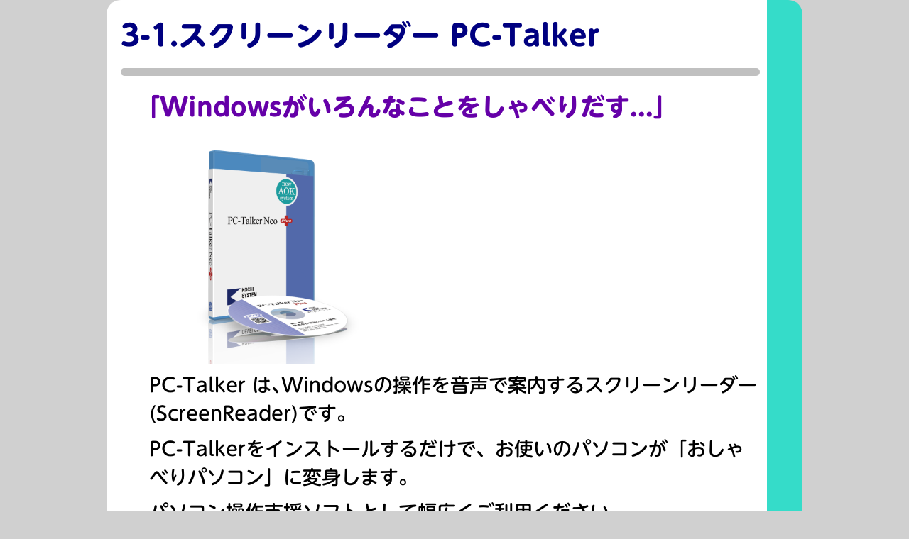

--- FILE ---
content_type: text/html
request_url: https://www.aok-net.com/screenreader/index.html
body_size: 4908
content:
<!DOCTYPE HTML PUBLIC "-//W3C//DTD HTML 4.01 Transitional//EN">
<html lang="ja-JP">
<head>
<meta name="viewport" content="width=device-width">

<meta http-equiv="Content-Type" content="text/html; charset=utf-8">
<meta http-equiv="Content-Language" content="ja">
<link REV="MADE" HREF="mailto:webmaster@aok-net.com">
<link media="only screen and (max-device-width:680px)" href="../smart.css" type="text/css" rel="stylesheet">
<link media="screen and (min-device-width:681px)" href="../textwebr.css" type="text/css" rel="stylesheet">
<link rel="INDEX" href="../products/allindex.htm">
<meta http-equiv="Content-Style-Type" content="text/css">
<meta http-equiv="Content-Script-Type" content="text/javascript">
<meta name="description" content="PC-Talkerは､Windowsの操作を音声で案内するスクリーンリーダー(ScreenReader)です｡">
<meta name="keywords" content="スクリーンリーダー,ScreenReader,PC-Talker"> 

<link rel="stylesheet" type="text/css" href="../textwebr.css">

<title>スクリーンリーダー PC-Talker</title>
<!--webbot bot="PurpleText" PREVIEW="このWebページはユーザスタイルシートがご利用になれるように最適化されています。" -->
<link rel="stylesheet" href="https://morisawafonts.net/c/01K8W9A14XKG0BFFCMJKHJX7KX/mf.css">
</head>
<body>
<div id="textbox" class="top3">

<h1>3-1.スクリーンリーダー PC-Talker</h1>            
<hr class="tab0">          
<h2>「Windowsがいろんなことをしゃべりだす...」</h2>
<p><img alt="スクリーンリーダー PC-Talker 商品パッケージ画像" height="320" src="../images/pctalker-neo-plus.png" width="320"></p>   
<p class="ntab2">PC-Talker は､Windowsの操作を音声で案内するスクリーンリーダー(ScreenReader)です｡</p>
<p class="ntab2">PC-Talkerをインストールするだけで、お使いのパソコンが「おしゃべりパソコン」に変身します。</p>
<p class="ntab2">パソコン操作支援ソフトとして幅広くご利用ください。</p>
<hr class="ntab2">     
<p><a href="pttokutyo.html">1.PC-Talker の特長</a></p>    
<hr class="tabm">
<p><a href="pctkinou.html">2.機能仕様</a></p>    
<hr class="tabm">
<p><a href="pctkakaku.html">3.製品の価格</a></p>    
<hr class="tabm">
<p><a href="pctkankyou.html">4.動作環境</a></p>
<hr class="tabm">
<p><a href="../products/pc-talker-neo-security.html">セキュリティ対応について</a></p>
<p><a href="../news/gakuwari.html">学生割引について</a></p>      
<hr class="ntab2">    
<h2>スクリーンリーダーとは？</h2>
<p>スクリーン・リーダーとは、コンピューター(Windows)の画面情報を音声で読み上げ、操作を支援するソフトウェア(音声読み上げソフト)のことです。</p>
<p>視力が低下した高齢者のかたや、目の不自由なかたが、WindowsやWindows対応ソフトウェアを簡単に利用できるように配慮されています。</p>
<p>高知システム開発では、1983年より日本初の日本語音声ワープロ「AOKワープロ」やMS-DOS専用スクリーンリーダー「PC-Voice」など、視覚障がい者に配慮したコンピュータ支援システムを開発・販売してきました。</p>
<p>現在では、最新のWindows 11やタブレットPCに対応したスクリーンリーダー「PC-Talker Neo」や、音声ブラウザ「<a href="netreaderneo.html">NetReader Neo</a>」・音声メールソフト「<a href="../products/mymail.htm">MyMail Neo</a>」など、初心者のかたから上級者のかたまで幅広く安心してご利用いただける商品を提供しております。</p>
<hr class="ntab2">  
<h2>体験版・マニュアル</h2>
<p><a href="../dlpage/pctalker.neo.trial.html">PC-Talker Neo Plus 体験版</a></p>
<hr class="tabm">
<p><a href="https://aok-net.jp/manuals/xml2manual.php?url=https://aok-net.jp/pctalker/manual/manual-index.xml">PC-Talker Neo Webマニュアル</a></p>
<hr class="tabm">
<p><a href="https://aok-net.jp/manuals/xml2manual.php?url=https://aok-net.jp/gh/NetReaderNeo/neomode-index.xml">NetReader Neo Webマニュアル</a></p>
<hr class="tabm">
<p><a href="https://aok-net.jp/manuals/xml2manual.php?url=http://aok-net.jp/mymail/6.00/manual/manual-index.xml">MyMail Neo Webマニュアル</a></p>
<hr class="tabm">
<p><a href="https://aok-net.jp/manuals/xml2manual.php?url=https://aok-net.jp/myedit/manual/manual-index.xml">MyEdit New Webマニュアル</a></p>
<hr class="tabm">
<p><a href="https://aok-net.jp/manuals/xml2manual.php?url=https://aok-net.jp/myfile/manual/manual-index.xml">MyFile Neo Webマニュアル</a></p>
<hr class="tabm">
<p><a href="../pctksdk.htm">PC-Talker Neo Plus クリエイター版(晴眼者向け)</a></p>
<hr class="ntab2">    
<p><a href="../syoukai.htm">製品のご案内にもどる</a></p>
</div>    
</body>    
</html>

--- FILE ---
content_type: text/css
request_url: https://www.aok-net.com/textwebr.css
body_size: 23642
content:
@charset "utf-8";
/*テキストWeb用スタイルシート 
  名前.標準スタイルシート
  Copyright 2000(C) by 高知システム開発
    ※CSS2.0で記述しているため、対応可能ブラウザはIE5.0、他はほとんどNG
*/

@media (prefers-color-scheme: light) {

html,body {
	width:100%;
	height:100%;
	font-size:130%;
	line-height:1.5;
}

kbd , .key {
	height: 1.3en;
	min-width: 20px;
	padding: 0 10px;
	margin: 5px 10px;
	background: #EDEDED;
	border-radius: 8px;
	box-shadow: 0px 1px 3px 1px rgba(0, 0, 0, 0.5);
	color: #000000;
	font-size: 100%;
	font-family: arial;
	font-weight: normal;
	text-align: center;
	line-height: 1.3en;
	display: inline-block;	
}


p,ol,ul { 
	text-indent: 0px;
	margin-left: 60px;
	margin-right: 60px;
	margin-top: 10px;
	margin-bottom: 10px; 
}
ul, ol {
	padding-left: 0; 
}
	
table{
	font-size: 60%;
	text-indent: 0px;
	margin-left: 60px;
	margin-right: 60px;
	margin-top: 10px ;
	margin-bottom: 10px; 
	border-collapse: collapse;

	border-radius: 10px;
	width: 85%;

  }
table a:link{ color: #ffffff; 	text-decoration:underline; }
table a:visited{ color: #ffffff; text-decoration:underline; }
table a:hover{ color: #fff; background-color: #ba005d  }
table a:active{ color: #FFFFFF; background-color: #ba005d  }
table a:focus{ border-style:solid; border-width:4pt; border-color:#ba005d; outline:none }



  .tb01 th,
  .tb01 td{
	padding: 10px;
	border: solid 1px #ccc;
	text-align:center;
	box-sizing:border-box;
  }
  .tb01 th {
	background: #ff7bac;
	color: #fff;
	
  }
 
  @media screen and (max-width: 720px) {
	.tb01 .head{
	  display:none;
	}
	.tb01 {
	  width: 85%;
	}
	.tb01 td,
	.tb01 th{
	  display: block;
	  width: 85%;
	  border-bottom:none;
	}
	.tb01 td{
	  padding: 0px 12px 0 0;
	  display: block;
	  width: 85%;
	  line-height: 2.5;
	  text-align:left;
	}
	.tb01 td:before{
	  color: #fff;
	  content: attr(data-label);
	  font-weight: bold;
	  padding: 0px 10px;
	  display: inline;
	  background-color: #ed1e79;
	  margin-right: 10px;
	  float: left;
	}
	.tb01 tr:last-child{
	  border-bottom: solid 1px #ccc;
	  border-radius: 0 0 10px 0;
	}
  }
  @media screen and (max-width: 480px) {
	table {	
		font-size: 90%;
		margin-left: 0px;
		margin-right: 10px;
	}
	.tb01 th{
		width: 110%;	

	}
	.tb01 td{
		width: 110%;	

	}
  }


#textbox {
	width:100%;
	height:auto;
  	padding:1px 0;
	max-width:980px;
	background-color: #FFFFFF; 
	display:block;
	margin:0 auto;
	border-radius: 20px
}

a{  padding-left: 10px; padding-right: 10px;
	padding-top: 1px; padding-bottom: 1px;
	text-decoration:none;
	border-radius: 20px
}
a:link  	{ color: #0055AA }
p.link1     { text-indent: 80em; margin-top: 1px; margin-bottom: 0px }
a:visited   { color: #0055AA }
a:hover     { color: #FFFFFF; background-color: #0055AA  }
a:active  	{ color: #FFFFFF; background-color: #0055AA  }
a:focus		{ border-style:solid ;border-width:4pt; border-color:#FF0000; outline:none }



body
{
	color: #000000; 						
	font-family: "MFW-UDShinMGoPro-Medium";
	font-weight: normal; 
	background-color: #D0D0D0; 

	margin: 0 0; 
	padding: 0 0;
}

div
{
	background-attachment: scroll; 
	background-repeat: repeat-y; 
	background-position: right 	
}



div.top { BACKGROUND-IMAGE: url('images/kabegamim.gif') }
div.top1 { BACKGROUND-IMAGE: url('images/kabegami1m.gif') }
div.top2 { BACKGROUND-IMAGE: url('images/kabegami2m.gif') }
div.top3 { BACKGROUND-IMAGE: url('images/kabegami3m.gif') }
div.top4 { BACKGROUND-IMAGE: url('images/kabegami4m.gif') }
div.top5 { BACKGROUND-IMAGE: url('images/kabegami5m.gif') }
div.top6 { BACKGROUND-IMAGE: url('images/kabegami6m.gif') }
div.top9 { BACKGROUND-IMAGE: url('images/kabegami9m.gif') }




p.tab0       { margin-left: 0px; margin-right: 60px }
p.tab1       { margin-left: 30px; margin-right: 60px}
p.tab2       { margin-left: 60px; margin-right: 60px }
p.tab3       { margin-left: 120px; margin-right: 60px  }
p.ntab0      { margin-left: 0px; margin-top: 7pt; margin-bottom: 7pt ;margin-right: 60px }
p.ntab1      { margin-left: 30px; margin-top: 7pt; margin-bottom: 7pt ;margin-right: 60px }
p.ntab2      { margin-left: 60px; margin-top: 7pt; margin-bottom: 7pt  ;margin-right: 60px }
p.ntab3      { margin-left: 100px; margin-top: 7pt; margin-bottom: 7pt ;margin-right: 60px }
p.warning    { color: #FF0000; font-family: "MFW-UDShinMGoPro-Bold"; margin-left: 0px  }
strong.revtop, strong.revtop1, strong.revtop2, strong.revtop3, strong.revtop4, strong.revtop5, strong.revtop6, strong.revtop9
{
	font-size: 150%;
	color: #FFFFFF;
	border-style: solid
}
	
strong.revtop  { background-color: #0066FF }
strong.revtop1 { background-color: #008000 }
strong.revtop2 { background-color:rgb(249,142,227) }
strong.revtop3 { background-color:rgb(32,210,184) }
strong.revtop4 { background-color:rgb(233,92,184) }
strong.revtop5 { background-color:rgb(53,14,156) }
strong.revtop6 { background-color:rgb(236,148,40) }
strong.revtop9 { background-color:rgb(255,0,0) }

strong.rev, strong.rev1, strong.rev2, strong.rev3, strong.rev4
{color: #FFFFFF; background-color: #008000; font-family:"MFW-UDShinMGoPro-Bold";  border-style: solid }
strong.rev2  { background-color: #008000;  }
strong.rev3  { background-color: #000080;  }
strong.rev4  { background-color: #800000;  }
strong.look  { color: #D56A00; font-family:"MFW-UDShinMGoPro-Bold" }
strong.bigtitle { color: #800000; font-size: 150%; font-family: Century; letter-spacing: -6pt; 
               font-family:"MFW-UDShinMGoPro-Bold" }
strong.addtitle { color: #006600; letter-spacing: -1pt; font-family:"MFW-UDShinMGoPro-Bold"}

h1, h2, h3, h4, h5, h6
{
	margin-right: 40px; margin-left: 60px;
	font-family: "MFW-UDShinMGoPro-Bold"
}
h1           {
	font-size: 150%;
	margin-left: 20px;
	margin-right: 60px;
	color: #000080;
	margin-top: 14pt;
	margin-bottom: 12pt
}
h2           { font-size: 130%; text-indent: 0px; color: #6500A8; 
               margin-top: 14pt; margin-bottom: 12pt; margin-left: 40px; margin-right: 60px }
h2.tab1      { font-size: 130%; text-indent: 0px; 
                margin-top: 14pt; margin-bottom: 12pt; margin-left: 60px; margin-right: 60px}
h3           { font-size: 120%; text-indent: 0px;  color: #057358; 
               margin-left: 60px; margin-right: 60px ; margin-top: 10pt; 
               margin-bottom: 8pt}
h4           { font-size: 110%; text-indent: 0px;  color: #000080; 
               margin-top: 10pt; margin-bottom: 8pt; margin-right: 40px }

hr {  height: 3px; margin-left: 60px;margin-right: 60px ; margin-top: 0px; margin-bottom: 0px;
border-width: 1px; color: #C0C0C0;margin-right: 60px; 
	border: thin solid #C0C0C0; background-color: #C0C0C0;
	border-radius: 5px}
hr.tab0      {
	margin-left: 20px;
	margin-right: 60px;
	margin-top: 10px;
	margin-bottom: 10px;
	border-width: 4px;
	border-radius: 5px;
}
hr.tab1      { border-width: 2px; color: #C0C0C0; margin-left: 30px; margin-right: 60px; margin-top: 0px; margin-bottom: 0px }
hr.tab2      { border-width: 2px; color: #C0C0C0; margin-left: 60px; margin-right: 60px; margin-top: 0px; margin-bottom: 0px }
hr.ntab0      { background-image: url('images/line0.gif'); border-style: solid ; margin-right: 60px; margin-top: 18px; margin-bottom: 18px }
hr.ntab1      { border-width: 2px; color: #C0C0C0; margin-left: 30px;margin-right: 60px;margin-top: 18px; margin-bottom: 18px }
hr.ntab2      { border-width: 2px; color: #C0C0C0; margin-left: 60px;margin-right: 60px ;margin-top: 18px; margin-bottom: 18px }
hr.tabm {border-width: 0px; margin-left: 60px;margin-right: 60px ;margin-top: 0px; margin-bottom: 0px;
border: hidden;background-color: #FFFFFF; height: 0px
}

div { margin-left:10px}
div.l1 {margin-left:40px }
div.l2 {margin-left:70px}

img {	border: 0px}

select { 
	border-width:4pt;
	border-color:#FFFFFF;
	border-block-end: 4pt solid;
	border-block-end-color: #A8B8FD;
	writing-mode: horizontal-tb;

	text-indent: 0px;
	border-radius:0px;
	font-size:100%;
	padding: 2pt 5pt 2pt 10pt;

	margin-left: 60px; margin-right: 0px; 
	margin-top: 8pt; margin-bottom: 8pt;
	background-color: #FFFFFF ; 
	color: #000000; 
	&:focus {
			border-radius:20px;
		border-style:solid ;border-width:4pt; border-color:#FF0000; outline:none;
		background-color: #FFFFE0;
	}
	&:hover {
		color: #000000; background-color: #FFFF80; outline:none;
    }
}
input { 
	font-size:110%;
	border-style:solid;
	border-radius:20px;
	border-width:4pt;
	border-color:#5171FF;	
	padding-left: 13px;
	padding-right: 13px;
	line-height: 32pt; text-indent: 0px;
	margin-left: 60px; margin-right: 0px; 
	margin-top: 4pt; margin-bottom: 4pt;
	background-color: #FFFFE0 ; 
	color: #000000 ;
	&:focus {
		border-radius:25px;
		border-style:solid ;border-width:4pt; border-color:#FF0000; outline:none;
		background-color: #FFFFE0;
	}
	&:hover {
		color: #000000; background-color: #FFFF80; outline:none;
    }		
}
input.button { 
	display: inline-block;
	border-style:solid;
	font-size:100%;
	border-radius:30px;
	border-width:4pt;
	border-color:#FFFFFF;	
	line-height: 32pt; text-indent: 0px;
	margin-left: 60px; margin-right: 0px; 
	margin-top: 4pt; margin-bottom: 4pt;
	background-color: #5171FF ; 
	color: #FFFFFF ;
	padding: 2pt 15pt 2pt 20pt;
	&:focus {
		border-radius:30px;
		border-style:solid ;border-width:4pt; border-color:#FF0000; outline:none;
		background-color: #FFFFFF; color: #5171FF ;
	}
	&:hover {
		color: #FFFFFF; background-color: #0055AA;
    }		
}	
	
	
	

textarea { line-height: 22pt; text-indent: 0px;
	margin-left: 60px; margin-right: 0px; 
	margin-top: 4pt; margin-bottom: 4pt;
	width: 80%;
	background-color: #FFFFE0 ; 
	color: #000000 
}
/*------------■■[ 320 x 480 ]■■------------*/


@media only screen 
    and (max-width:480px)  
    { 

#textbox {
	width:100%;
	height:auto;
  	padding:4px 4px;
	max-width:480px;
	background-color: #FFFFFF; 
	display:block;
	margin:0 0;
}
	

body
{
	background-color: #FFFFFF; 
	margin: 0 0; 
	padding: 0 0 
}

/*壁紙*/
div.top { BACKGROUND-IMAGE: url('images/kabegamis.gif') }
div.top1 { BACKGROUND-IMAGE: url('images/kabegami1s.gif') }
div.top2 { BACKGROUND-IMAGE: url('images/kabegami2s.gif') }
div.top3 { BACKGROUND-IMAGE: url('images/kabegami3s.gif') }
div.top4 { BACKGROUND-IMAGE: url('images/kabegami4s.gif') }
div.top5 { BACKGROUND-IMAGE: url('images/kabegami5s.gif') }
div.top6 { BACKGROUND-IMAGE: url('images/kabegami6s.gif') }
div.top9 { BACKGROUND-IMAGE: url('images/kabegami9s.gif') }

/*インデント(段落)*/
p,li
{
	margin-left: 0px;
	margin-right: 10px;
} 
p.tab0       { margin-left: 0px }
p.tab1       { margin-left: 0px }
p.tab2       { margin-left: 0px }
p.tab3       { margin-left: 0px }
p.ntab0       { margin-left: 0px}
p.ntab1       { margin-left: 0px}
p.ntab2      { margin-left: 0px }
p.ntab3       { margin-left: 0px}
p.warning    { margin-left: 0px } 

/*タイトルヘッダ反転強調文字*/
strong.revtop,strong.revtop1,strong.revtop2,strong.revtop3,strong.revtop4,strong.revtop5,strong.revtop6,strong.revtop9
{
	font-size:110%
}
/*見出し*/
h1,h2,h3,h4,h5,h6
{
	font-size: 110%;
	margin-right: 10px; margin-left: 0px
}

/*水平線*/
hr { margin-left: 0px;margin-right: 20px }
hr.tab0      { margin-left: 0px; margin-right: 20px}
hr.tab1      { margin-left: 0px; margin-right: 20px}
hr.tab2      { margin-left: 0px; margin-right: 20px}
hr.ntab0     { margin-left: 0px; margin-right: 20px}
hr.ntab1     { margin-left: 0px; margin-right: 20px}
hr.ntab2     { margin-left: 0px; margin-right: 20px }
hr.tabm {border-width: 1px; margin-left: 0px;margin-right: 20px ;margin-top: 3px; margin-bottom: 3px;
height: 0px; border: solid ;color:#E0E0E0; background-color: #FFFFFF
}
div { margin-left:0px}
div.l1 {margin-left:0px }
div.l2 {margin-left:0px}


select {margin-left: 0px; margin-right: 10px}
input {margin-left: 0px; margin-right: 10px}
textarea {margin-left: 0px; margin-right: 10px}

}
}


/* ----------------------------------------------------------------------------------------------------*/


@media (prefers-color-scheme: dark) {

	
html,body {
	width:100%;
	height:100%;
	font-size:150%;
	line-height:1.5;

}
	
kbd , .key {
	height: 1.3en;
	min-width: 20px;
	padding: 0 10px;
	margin: 5px 10px;
	background: #404040;
	border-radius: 8px;
	border: 2px solid;
	border-color: #ffffff;
	box-shadow: 0px 1px 3px 1px rgba(0, 0, 0, 0.5);
	color: #FFFCDB;
	font-size: 100%;
	font-family: arial;
	font-weight: normal;
	text-align: center;
	line-height: 1.3en;
	display: inline-block;	
}

p,ol,ul { 
	text-indent: 0px;
	margin-left: 60px;
	margin-right: 60px;
	margin-top: 8px;
	margin-bottom: 8px; 
}
ul, ol {
	padding-left: 0; 
}
	
	
	
	
	
table{
	font-size: 60%;
	text-indent: 0px;
	margin-left: 60px;
	margin-right: 60px;
	margin-top: 10px ;
	margin-bottom: 10px; 
	border-collapse: collapse;

	border-radius: 10px;
	width: 85%;

  }

  table a:link{ color: #ffffff; 	text-decoration:underline; }
  table a:visited{ color: #ffffff; text-decoration:underline; }
  table a:hover{ color: #ffff00  }
  table a:active{ color: #ffffff; 	text-decoration:underline; }
  table a:focus{ color: #000; border-style:solid; border-width:4pt; border-color:#ffff00; outline:none }
 
  .tb01 th,
  .tb01 td{
	padding: 10px;
	border: solid 1px #ccc;
	text-align:center;
	box-sizing:border-box;
  }
  .tb01 th {
	background: #0d009d;
	color: #ffff00;
	
  }


  @media screen and (max-width: 720px) {
	table {	
		font-size: 75%;
	}
	.tb01 .head{
	  display:none;
	}
	.tb01 {
	  width: 85%;
	}
	.tb01 td,
	.tb01 th{
	  display: block;
	  width: 85%;
	  border-bottom:none;
	}
	.tb01 td{
	  padding: 0px 12px 0 0;
	  display: block;
	  width: 85%;
	  line-height: 2.5;
	  text-align:left;
	}
	.tb01 td:before{
	  color: #ffffa0;
	  content: attr(data-label);
	  font-weight: bold;
	  padding: 0px 10px;
	  display: inline;
	  background-color: #25006af6;
	  margin-right: 10px;
	  float: left;
	}
	.tb01 tr:last-child{
	  border-bottom: solid 1px #ccc;
	}
  }
  @media screen and (max-width: 480px) {
	table {	
		font-size: 90%;
		margin-left: 0px;
		margin-right: 10px;
	}
	.tb01 th{
		width: 110%;	

	}
	.tb01 td{
		width: 110%;	

	}
  }


	
iframe.map{
	filter:invert(100%);
	-webkit-filter:invert(100%)	
}
	
#textbox {
	width:100%;
	height:auto;
  	padding:1px 0;
	max-width:980px;
	background-color: #000000; 
	display:block;
	margin:0 auto;
	border-radius: 20px
}

a{	padding-left: 10px; padding-right: 10px;
	text-decoration:none;
	border-radius: 20px 
}
a:link     	{ color: #bdfefa}
p.link1     { text-indent: 80em; margin-top: 1px; margin-bottom: 0px }
a:visited   { color: #bdfefa}
a:hover     { color: #FFFF00; text-decoration:underline }
a:active    { color: #bdfefa; background-position: center }
a:focus		{ color: #000000; background-color: #FFFF00; outline:none }



body
{
	color: #FFFFFF; 
	font-family: "MFW-UDShinMGoPro-Medium";
	font-weight: normal; 
	background-color: #808080; 

	margin: 0 0; 
	padding: 0 0

}

div
{
	background-attachment: scroll; 
	background-repeat: repeat-y; 
	background-position: right 	
}



div.top { BACKGROUND-IMAGE: url('images/kabegamim.gif') }
div.top1 { BACKGROUND-IMAGE: url('images/kabegami1m.gif') }
div.top2 { BACKGROUND-IMAGE: url('images/kabegami2m.gif') }
div.top3 { BACKGROUND-IMAGE: url('images/kabegami3m.gif') }
div.top4 { BACKGROUND-IMAGE: url('images/kabegami4m.gif') }
div.top5 { BACKGROUND-IMAGE: url('images/kabegami5m.gif') }
div.top6 { BACKGROUND-IMAGE: url('images/kabegami6m.gif') }
div.top9 { BACKGROUND-IMAGE: url('images/kabegami9m.gif') }




p.tab0       { margin-left: 0px; margin-right: 60px }
p.tab1       { margin-left: 30px; margin-right: 60px}
p.tab2       { margin-left: 60px; margin-right: 60px }
p.tab3       { margin-left: 120px; margin-right: 60px  }
p.ntab0      { margin-left: 0px; margin-top: 7pt; margin-bottom: 7pt ;margin-right: 60px }
p.ntab1      { margin-left: 30px; margin-top: 7pt; margin-bottom: 7pt ;margin-right: 60px }
p.ntab2      { margin-left: 60px; margin-top: 7pt; margin-bottom: 7pt  ;margin-right: 60px }
p.ntab3      { margin-left: 100px; margin-top: 7pt; margin-bottom: 7pt ;margin-right: 60px }
p.warning    { color: #FF0000; font-family:"MFW-UDShinMGoPro-Bold" ; margin-left: 0px  }
strong.revtop, strong.revtop1, strong.revtop2, strong.revtop3, strong.revtop4, strong.revtop5, strong.revtop6, strong.revtop9
{
	font-size: 150%;
	color: #FFFFFF;
	font-family:"MFW-UDShinMGoPro-Bold";
	border-style: solid
}
strong.revtop  { background-color: #0066FF }
strong.revtop1 { background-color: #008000 }
strong.revtop2 { background-color:rgb(249,142,227) }
strong.revtop3 { background-color:rgb(32,210,184) }
strong.revtop4 { background-color:rgb(233,92,184) }
strong.revtop5 { background-color:rgb(53,14,156) }
strong.revtop6 { background-color:rgb(236,148,40) }
strong.revtop9 { background-color:rgb(255,0,0) }

strong.rev, strong.rev1, strong.rev2, strong.rev3, strong.rev4
{color: #FFFFFF; background-color: #008000; font-family:"MFW-UDShinMGoPro-Bold";  border-style: solid }
strong.rev2  { background-color: #008000;  }
strong.rev3  { background-color: #000080;  }
strong.rev4  { background-color: #800000;  }
strong.look  { color: #D56A00; font-family:"MFW-UDShinMGoPro-Bold" }
strong.bigtitle { color: #800000; font-size: 150%; font-family: Century; letter-spacing: -6pt; 
               font-family:"MFW-UDShinMGoPro-Bold"}
strong.addtitle { color: #006600; letter-spacing: -1pt;font-family:"MFW-UDShinMGoPro-Bold"}

h1, h2, h3, h4, h5, h6
{
	margin-right: 40px; margin-left: 60px;
	font-family:"MFW-UDShinMGoPro-Bold"
}
h1           {
	font-size: 150%;
	margin-left: 20px;
	margin-right: 60px;
	color: #FFFF00;
	margin-top: 14pt;
	margin-bottom: 12pt
}
h2           { font-size: 130%; text-indent: 0px; color: #FFFF00; 
               margin-top: 14pt; margin-bottom: 12pt; margin-left: 40px; margin-right: 60px }
h2.tab1      { font-size: 130%; text-indent: 0px; 
                margin-top: 14pt; margin-bottom: 12pt; margin-left: 60px; margin-right: 60px}
h3           { font-size: 120%; text-indent: 0px;  color: #FFFF00; 
               margin-left: 60px; margin-right: 60px ; margin-top: 10pt; 
               margin-bottom: 8pt}
h4           { font-size: 110%; text-indent: 0px;  color: #FFFF00; 
               margin-top: 10pt; margin-bottom: 8pt; margin-right: 40px }

hr {  height: 3px; margin-left: 60px;margin-right: 60px ; margin-top: 0px; margin-bottom: 0px;
border-width: 1px; color: #C0C0C0;margin-right: 60px; 
	border: thin solid #C0C0C0; background-color: #C0C0C0;
	border-radius: 5px}
hr.tab0      {
	margin-left: 20px;
	margin-right: 60px;
	margin-top: 10px;
	margin-bottom: 10px;
	border-width: 4px;
	border-radius: 5px;
}
hr.tab1      { border-width: 3px; color: #C0C0C0; margin-left: 30px; margin-right: 60px; margin-top: 0px; margin-bottom: 0px }
hr.tab2      { border-width: 3px; color: #C0C0C0; margin-left: 60px; margin-right: 60px; margin-top: 0px; margin-bottom: 0px }
hr.ntab0      { background-image: url('images/line0.gif'); border-style: solid ; margin-right: 60px; margin-top: 18px; margin-bottom: 18px }
hr.ntab1      { border-width: 3px; color: #C0C0C0; margin-left: 30px;margin-right: 60px;margin-top: 18px; margin-bottom: 18px }
hr.ntab2      { border-width: 3px; color: #C0C0C0; margin-left: 60px;margin-right: 60px ;margin-top: 18px; margin-bottom: 18px }
hr.tabm {border-width: 0px; margin-left: 60px;margin-right: 60px ;margin-top: 2px; margin-bottom: 2px;
border: hidden;background-color: #000000; height: 0px
}

div { margin-left:10px}
div.l1 {margin-left:40px }
div.l2 {margin-left:70px}

img {	border: 0px}
	
select { 
	border-width:4pt;
	border-color:#000000;
	border-block-end: 4pt solid;
	border-block-end-color: #D4D000;
	writing-mode: horizontal-tb;

	text-indent: 0px;
	border-radius:0px;
	font-size:100%;
	padding: 2pt 5pt 2pt 10pt;

	margin-left: 60px; margin-right: 0px; 
	margin-top: 8pt; margin-bottom: 8pt;
	background-color: #000000 ; 
	color: #ffffff; 
	&:focus {
			border-radius:20px;
		border-style:solid ;border-width:4pt; border-color:#FFFF00; outline:none;
		background-color: #002BF1; color: #FFFF00;
	}
	&:hover {
		color: #FFFF00; background-color: #002BF1; outline:none;
    }
}
input { 
	border-color:#dbdbdb;	
	border-style:solid;	
	padding-left: 30px;
	padding-right: 30px;
	font-size:100%;
	border-width:4pt;
	border-radius:20px;
	line-height: 22pt; text-indent: 0px;
	margin-left: 60px; margin-right: 0px; 
	margin-top: 4pt; margin-bottom: 4pt;
	background-color: #1d1d1d ; 
	color: #ffffff; 
	&:focus {
		border-radius:30px;
		border-style:solid ;border-width:4pt; border-color:hsl(60, 100%, 50%); outline:none;
		background-color: #11049f;
	}
	&:hover {
		color: #ffffff; background-color: #0004ff; outline:none;
    }	
}
input.button { 
	display: inline-block;
	border-style:solid;
	font-size:100%;
	border-radius:30px;
	border-width:4pt;
	border-color:#FFFF00;	
	line-height: 32pt; text-indent: 0px;
	margin-left: 60px; margin-right: 0px; 
	margin-top: 4pt; margin-bottom: 4pt;
	background-color: #000000 ; 
	color: #FFFF00 ;
	padding: 2pt 15pt 2pt 20pt;
	&:focus {
		border-radius:30px;
		border-style:solid ;border-width:4pt; border-color:#FFFF00; outline:none;
		background-color: #FFFF00; color: #000000 ;
	}
	&:hover {
		color: #000000; background-color: #FFFF00;
    }		
}	
	
textarea { line-height: 22pt; text-indent: 0px;
	margin-left: 60px; margin-right: 0px; 
	margin-top: 4pt; margin-bottom: 4pt;
	width: 80%;
	background-color: #FFFFE0 ; 
	color: #000000 
}
/*------------■■[ 320 x 480 ]■■------------*/

@media only screen 
    and (max-width:480px)  
    { 

#textbox {
	width:100%;
	height:auto;
  	padding:4px 4px;
	max-width:480px;
	background-color: #000000; 
	display:block;
	margin:0 0;
}


body
{
	background-color: #000000; 
	margin: 0 0; 
	padding: 0 0 
}



/*壁紙*/
div.top { BACKGROUND-IMAGE: url('images/kabegamis.gif') }
div.top1 { BACKGROUND-IMAGE: url('images/kabegami1s.gif') }
div.top2 { BACKGROUND-IMAGE: url('images/kabegami2s.gif') }
div.top3 { BACKGROUND-IMAGE: url('images/kabegami3s.gif') }
div.top4 { BACKGROUND-IMAGE: url('images/kabegami4s.gif') }
div.top5 { BACKGROUND-IMAGE: url('images/kabegami5s.gif') }
div.top6 { BACKGROUND-IMAGE: url('images/kabegami6s.gif') }
div.top9 { BACKGROUND-IMAGE: url('images/kabegami9s.gif') }

/*インデント(段落)*/
p
{
	margin-left: 0px;
	margin-right: 10px;
} 
p.tab0       { margin-left: 0px }
p.tab1       { margin-left: 0px }
p.tab2       { margin-left: 0px }
p.tab3       { margin-left: 0px }
p.ntab0       { margin-left: 0px}
p.ntab1       { margin-left: 0px}
p.ntab2      { margin-left: 0px }
p.ntab3       { margin-left: 0px}
p.warning    { margin-left: 0px ; 
}
/*タイトルヘッダ反転強調文字*/
strong.revtop,strong.revtop1,strong.revtop2,strong.revtop3,strong.revtop4,strong.revtop5,strong.revtop6,strong.revtop9
{
	font-size:110%
}
/*見出し*/
h1,h2,h3,h4,h5,h6
{
	font-size: 110%;
	margin-right: 10px; margin-left: 0px
}

/*水平線*/
hr { margin-left: 0px;margin-right: 20px }
hr.tab0      { margin-left: 0px; margin-right: 20px}
hr.tab1      { margin-left: 0px; margin-right: 20px}
hr.tab2      { margin-left: 0px; margin-right: 20px}
hr.ntab0     { margin-left: 0px; margin-right: 20px}
hr.ntab1     { margin-left: 0px; margin-right: 20px}
hr.ntab2     { margin-left: 0px; margin-right: 20px }
hr.tabm {border-width: 1px; margin-left: 0px;margin-right: 20px ;margin-top: 3px; margin-bottom: 3px;
height: 0px; border: solid ;color:#666666; background-color: #000000
}
div { margin-left:0px}
div.l1 {margin-left:0px }
div.l2 {margin-left:0px}


select {margin-left: 0px; margin-right: 10px}
input {margin-left: 0px; margin-right: 10px}
textarea {margin-left: 0px; margin-right: 10px}

} 

/*---*/
	
	
}
/*---*/


--- FILE ---
content_type: text/css; charset=utf-8
request_url: https://morisawafonts.net/c/01K8W9A14XKG0BFFCMJKHJX7KX/mf.css
body_size: 29247
content:
/*!Copyright (c) Morisawa Inc. All rights reserved.
Any reproduction or modification is strictly prohibited unless otherwise expressly authorized by Morisawa Inc.
Refer to the End User License Agreement for more information (https://policies.morisawafonts.com/eula/fonts/web/).
version: 1.0.1*/@font-face{font-family:mfw-udshinmgopro-regular;font-display:swap;font-weight:1 1e3;src:url(/f/01K8W9A14XCWJ3P9BS0G706VJ4/nkaq84zp1x.woff2)format("woff2");unicode-range:U+283,U+361,U+20dd,U+2103,U+212b,U+2190-2193,U+21d2,U+21d4,U+2200,U+2202-2203,U+2207-2208,U+220b,U+221a,U+221d-221e,U+2220,U+2227-222c,U+2234-2235,U+223d,U+2252,U+2260-2261,U+2266-2267,U+226a-226b,U+2282-2283,U+2286-2287,U+22a5,U+2312,U+2500-2503,U+250c,U+250f-2510,U+2513-2514,U+2517-2518,U+251b-251d,U+2520,U+2523-2525,U+2528,U+252b-252c,U+252f-2530,U+2533-2534,U+2537-2538,U+253b-253c,U+253f,U+2542,U+254b,U+25a0-25a1,U+25b2-25b3,U+25bc-25bd,U+25c6-25c7,U+25cb,U+25ce-25cf,U+25ef,U+2605-2606,U+2640,U+2642,U+266a,U+266d,U+266f,U+3003,U+3005-3007,U+3012-3013,U+3020,U+3036,U+3080,U+3090,U+309b-309c,U+30e2,U+30ee,U+30f1,U+30f5-30f6,U+32f2,U+32fd,U+4edd,U+96f6,U+ff93,U+ff9e-ff9f}@font-face{font-family:mfw-udshinmgopro-regular;font-display:swap;font-weight:1 1e3;src:url(/f/01K8W9A14XCWJ3P9BS0G706VJ4/y1gcp3pmdz.woff2)format("woff2");unicode-range:U+391-3A1,U+3A3-3A9,U+3B1-3BB,U+3BD-3C1,U+3C3-3C9,U+401,U+410-44F,U+451,U+2126,U+2F24,U+32A3,U+337B-337E,U+548C,U+5927,U+5E73,U+6210,U+660E,U+662D,U+6B63,U+6CBB,U+FFE2}@font-face{font-family:mfw-udshinmgopro-regular;font-display:swap;font-weight:1 1e3;src:url(/f/01K8W9A14XCWJ3P9BS0G706VJ4/rkqq5zbrod.woff2)format("woff2");unicode-range:U+2160-216b,U+2170-217b,U+2194,U+2196-2199,U+21c4-21c5,U+21e6-21e9,U+2205,U+2213,U+221f,U+222e,U+2243,U+22bf,U+2300,U+2469-2473,U+25b6-25b7,U+25c0-25c1,U+25c9,U+25e6,U+2600-2603,U+260e,U+261c-261f,U+2660-2669,U+266c,U+2756,U+2f08,U+3033-3035,U+3094,U+30f7-30fa,U+3231-3234,U+3236,U+3239,U+323b,U+323e-323f,U+3291-3294,U+3296,U+32a4-32ab,U+32ae-32af,U+337f,U+4e0a-4e0b,U+4e2d,U+4eba,U+4ee3,U+4f1a,U+5171,U+533b,U+5354,U+53f3,U+5408,U+540c-540d,U+56e3,U+5718,U+5b66,U+5b78,U+5b97,U+5de6,U+5f0f,U+6559,U+6703,U+6709,U+6821,U+682a,U+6cc9,U+6cd5,U+6e29,U+6eab,U+7642,U+793e,U+7d44,U+8ca1,U+8cc7,U+91ab,U+9650}@font-face{font-family:mfw-udshinmgopro-regular;font-display:swap;font-weight:1 1e3;src:url(/f/01K8W9A14XCWJ3P9BS0G706VJ4/5n9a4gskk6.woff2)format("woff2");unicode-range:U+100-101,U+112-113,U+11a-11b,U+127,U+12a-12b,U+141-142,U+14b-14d,U+152-153,U+160-161,U+16a-16b,U+16e-16f,U+17d-17e,U+1cd-1ce,U+1d0-1d2,U+1d4,U+1fd,U+251,U+254,U+259-25a,U+275,U+28c,U+292,U+2d0,U+306,U+30b-30c,U+45b,U+20ac,U+210f,U+2113,U+2135,U+2211,U+247d-247f,U+27a1,U+2f1f,U+2f47,U+2f49-2f4a,U+2f54-2f55,U+2fa6,U+322a-3230,U+3237,U+328a-3290,U+3297,U+3299,U+571f,U+65e5,U+6708,U+6728,U+6c34,U+706b,U+7955,U+795d,U+79d8,U+91d1}@font-face{font-family:mfw-udshinmgopro-regular;font-display:swap;font-weight:1 1e3;src:url(/f/01K8W9A14XCWJ3P9BS0G706VJ4/xydymr6u53.woff2)format("woff2");unicode-range:U+2581-258f,U+2594-2595,U+25a2,U+25aa-25ab,U+25cc,U+25e2-25e5,U+2702,U+271a,U+2f00,U+2f06,U+2f0b,U+2f17,U+2f25,U+2f83-2f84,U+3030,U+3220-3229,U+3235,U+3238,U+323a,U+323c-323d,U+3240-3243,U+3280-3289,U+3295,U+3298,U+329a-32a2,U+32ac-32ad,U+32b0,U+4e00,U+4e03,U+4e09,U+4e5d,U+4e8c,U+4e94,U+4f01,U+4f11,U+512a,U+516b,U+516d,U+5199,U+52b4,U+52de,U+5341,U+5370,U+53c2-53c3,U+547c,U+56db,U+58f1,U+58f9,U+591c,U+5973,U+5beb,U+5f0c-5f0e,U+5f10,U+6ce8,U+7279,U+7537,U+76e3,U+796d,U+81ea,U+81f3,U+8cb3,U+9069,U+9805}@font-face{font-family:mfw-udshinmgopro-regular;font-display:swap;font-weight:1 1e3;src:url(/f/01K8W9A14XCWJ3P9BS0G706VJ4/wypobuz80p.woff2)format("woff2");unicode-range:U+128-129,U+168-169,U+178,U+1CF,U+1D3,U+25B,U+307,U+30A,U+328,U+3D0-3D1,U+3DB,U+1EBC-1EBD,U+2109-210A,U+217F,U+2195,U+21C6,U+21CC,U+21D0,U+220A,U+222D,U+2272-2273,U+2307,U+244A,U+2480-2487,U+2504-250B,U+250D-250E,U+2511-2512,U+2515-2516,U+2519-251A,U+251E-251F,U+2521-2522,U+2526-2527,U+2529-252A,U+252D-252E,U+2531-2532,U+2535-2536,U+2539-253A,U+253D-253E,U+2540-2541,U+2543-254A,U+2550,U+255E,U+2561,U+256A,U+256D-2573}@font-face{font-family:mfw-udshinmgopro-regular;font-display:swap;font-weight:1 1e3;src:url(/f/01K8W9A14XCWJ3P9BS0G706VJ4/owd0chpd8y.woff2)format("woff2");unicode-range:U+2ea0,U+2ed1,U+2f0a,U+2f12,U+2f1d,U+2f26,U+2f29,U+2f2d,U+2f3c,U+2f3f,U+2f42,U+2f45,U+2f63-2f65,U+2f6c,U+2f74,U+2f8f,U+2f92,U+2f94,U+2f9d,U+2fa7,U+2faf,U+2fb7,U+2fbc,U+4e0d,U+4e16,U+4e3b,U+4e8b,U+4eca,U+4ee5,U+4f53,U+4f55,U+4f5c,U+4f86,U+4fe1,U+5148,U+5165,U+5168,U+5185,U+51fa,U+5206-5207,U+524d,U+529b,U+52d5,U+5316,U+539f,U+53d6,U+53e3,U+5411,U+5473,U+54e1,U+554f,U+56de,U+56fd,U+570b,U+5730,U+5831,U+5834,U+58f0,U+5909,U+5916,U+591a,U+5929,U+5b50,U+5b9a,U+5b9f,U+5bb6,U+5be6,U+5bfe,U+5c0d,U+5c0f,U+5c11,U+5c4b,U+5c71,U+5ddd,U+5e74,U+5ea6,U+5f53,U+5f7c,U+5f8c,U+5fc3,U+601d,U+6027,U+60c5,U+610f,U+611f,U+6226,U+6230,U+6240,U+624b,U+6301,U+653f,U+6570,U+6578,U+6587,U+65b0,U+65b9,U+6642,U+66f8,U+6700,U+672c,U+6765,U+6771,U+696d,U+6a5f,U+6b21,U+6c11,U+6c17,U+6c23,U+6d77,U+7121,U+7269,U+73fe,U+7403,U+7406,U+751f,U+7528,U+7530,U+754c,U+7576,U+767a,U+767c,U+7684,U+76ee,U+76f8,U+771f,U+77e5,U+795e,U+79c1,U+7acb,U+7d4c,U+7d50,U+7d93,U+7f8e,U+8003,U+8005,U+805e,U+8072,U+884c,U+8868,U+8981,U+898b,U+8a00,U+8a18,U+8a71,U+8a9e,U+8b8a,U+8eab,U+8ecd,U+8fd1,U+901a,U+9023,U+9053,U+90ce,U+90de,U+90e8,U+91cd-91ce,U+9577,U+958b,U+9593,U+95a2,U+95dc,U+96c6,U+9762,U+9854,U+98df,U+9ad4,U+9ad8,U+fa19}@font-face{font-family:mfw-udshinmgopro-regular;font-display:swap;font-weight:1 1e3;src:url(/f/01K8W9A14XCWJ3P9BS0G706VJ4/b1p619jo3p.woff2)format("woff2");unicode-range:U+2e9f,U+2ec4,U+2f20,U+2f3e,U+2f52,U+2f57,U+2f69,U+2f6f,U+2f8a,U+2f9c,U+2f9e,U+2fa8,U+2fb3,U+2fb5,U+2fb8,U+2fba,U+4e07,U+4e95,U+4eac,U+4ed5,U+4ed8,U+4ef6,U+4f1d,U+4f4f,U+4f7f,U+4fbf,U+4fc2,U+4fdd,U+50b3,U+5143,U+5149,U+516c,U+5175,U+5186,U+521d,U+5225,U+5229,U+5236,U+52a0,U+52a9,U+52d9,U+52dd,U+5317,U+534a,U+53cd,U+53d7,U+53f7,U+5409,U+547d,U+54c1,U+5713,U+5728,U+58eb,U+58f2,U+592a-592b,U+597d,U+5b89,U+5cf6,U+5e02,U+5e30,U+5e83,U+5e97,U+5ee3,U+5f15,U+5f35,U+5f37,U+5f62,U+5f85,U+5f97,U+5fc5,U+60aa,U+60e1,U+611b,U+6238,U+6307,U+653e,U+6599,U+671d,U+671f,U+6751,U+697d,U+69d8,U+6a02,U+6a23,U+6a29,U+6b0a,U+6b65,U+6b69,U+6b73,U+6b78,U+6b7b,U+6bba,U+6bcd,U+6c0f,U+6c5f,U+6c7a,U+6d3b,U+6d41,U+70b9,U+7136,U+7236,U+72b6,U+72c0,U+7523,U+7531,U+753a-753b,U+756a-756b,U+767d-767e,U+76f4,U+7740,U+77f3,U+78ba,U+7a7a,U+7b11,U+7b2c,U+7d04,U+7d9a,U+7e8c,U+7f6e,U+7fa9,U+80fd,U+8272,U+842c,U+843d,U+8449,U+85e4,U+865f,U+885b,U+885e,U+897f,U+89aa,U+89e3,U+8aac,U+8abf,U+8ad6,U+8b70,U+8ce3,U+8d77,U+8db3,U+8eca,U+8fbc,U+8fd4,U+9032,U+904b,U+904e,U+9055,U+9078,U+90f5,U+90fd,U+9580,U+969b,U+96fb,U+97f3,U+982d,U+984c,U+98a8,U+9996,U+99ac,U+9ede,U+fa26}@font-face{font-family:mfw-udshinmgopro-regular;font-display:swap;font-weight:1 1e3;src:url(/f/01K8W9A14XCWJ3P9BS0G706VJ4/w07tyf80j9.woff2)format("woff2");unicode-range:U+2eac,U+2f2f,U+2f40,U+2f4c,U+2f70,U+2f76,U+2f7c,U+2fb6,U+2fca,U+4e21,U+4e4b,U+4e57-4e58,U+4e88-4e89,U+4ea4,U+4ecb,U+4ed6,U+4efb,U+4f0a,U+4f4d,U+4f9b,U+4fa1,U+5074,U+50cf,U+50f9,U+515a,U+5169,U+5224,U+52e2,U+5343,U+5357,U+5377,U+53e4,U+53ef-53f0,U+53f2,U+544a,U+55b6,U+56f3,U+5716,U+57ce,U+57fa,U+5931,U+59cb,U+59ff,U+5b57-5b58,U+5b88,U+5b98,U+5ba2,U+5ba4,U+5bae,U+5bb9,U+5bfa,U+5c06-5c07,U+5c45,U+5de5,U+5dfb,U+5e2b,U+5e38,U+5e9c,U+5ea7,U+5efa,U+5f79,U+5fa1,U+5fdc,U+6025,U+606f,U+60f3,U+614b,U+61c9,U+6253,U+632f,U+6483,U+64ca,U+652f,U+6539,U+65ad,U+65b7,U+65cf,U+65e9,U+6620,U+677e,U+679c,U+67fb,U+6839,U+683c,U+69cb,U+6b62,U+6b66,U+6b8b,U+6b98,U+6d88,U+6df1,U+6e08,U+6e80,U+6eff,U+6fdf,U+71df,U+722d,U+738b,U+75c5,U+7687,U+770c,U+793a,U+7a81,U+7c73,U+7d20,U+7d42,U+7dcf,U+7dda,U+7e23,U+7e3d,U+8001,U+8077,U+80b2,U+80cc,U+81fa,U+8239,U+826f,U+82e5,U+8535,U+85cf,U+8853,U+8996,U+899a,U+89b3,U+89ba,U+89c0,U+8a08,U+8a2d,U+8a8d,U+8aad,U+8ab0,U+8b58,U+8b66,U+8b80,U+8c6b,U+8cb7,U+8cea,U+8def,U+8ee2,U+8f49,U+8ffd,U+9001,U+9020,U+9054,U+914d,U+9662,U+968a,U+96e2,U+98db,U+9ed1-9ed2,U+9ee8}@font-face{font-family:mfw-udshinmgopro-regular;font-display:swap;font-weight:1 1e3;src:url(/f/01K8W9A14XCWJ3P9BS0G706VJ4/cndceing3z.woff2)format("woff2");unicode-range:U+2ed8,U+2f81,U+2f8e,U+2f95,U+2f9a-2f9b,U+2fb9,U+4e0e,U+4e45,U+4f50,U+4f8b,U+4ffa,U+500b,U+5099,U+50cd,U+50d5,U+518d,U+5272,U+533a,U+5340,U+5358,U+53bb,U+53cb,U+53ce,U+53f8,U+541b,U+5468,U+5546,U+55ae,U+5668,U+578b,U+57df,U+5883,U+5897,U+589e,U+5965,U+5967,U+59bb,U+5a5a,U+5bb3,U+5bc4,U+5bc6,U+5bdf,U+5c40,U+5ca1,U+5dde,U+5dee,U+5e78,U+5eb7,U+5f71,U+5ff5,U+623b,U+623e,U+6280,U+6295,U+629c,U+62bc,U+62d4,U+63a5,U+63d0,U+6536,U+65c5,U+6625,U+666f,U+670d,U+671b,U+672a-672b,U+6750,U+6761,U+6848,U+689d,U+691c,U+6a2a,U+6a4b,U+6a6b,U+6aa2,U+6b4c,U+6bb5,U+6c42,U+6ca2,U+6ce2,U+6d25,U+6d3e,U+6d6e,U+6e05,U+6e21,U+6e90,U+6f14,U+6fa4,U+71b1,U+72ec,U+7368,U+7533,U+7570,U+767b,U+773c,U+7814,U+784f,U+798f,U+79d1,U+79fb,U+7a2e,U+7b49,U+7b54,U+7b56,U+7b97,U+7d00,U+7d19,U+7d30,U+7d71,U+7d76,U+8089,U+8207,U+82b1,U+82b8,U+82e6,U+82f1,U+8349,U+85dd,U+8840,U+8a3c,U+8ac7,U+8b49,U+8b77,U+8c37,U+8c61,U+8ca0,U+8cf4,U+8d64,U+8d70,U+8d8a,U+9060,U+9152,U+91cf,U+9244,U+9280,U+9435,U+964d,U+968e,U+96e3,U+9752,U+9803,U+9818,U+983c,U+985e,U+98f2,U+9928,U+9999,U+9a13,U+9a57,U+fa1b}@font-face{font-family:mfw-udshinmgopro-regular;font-display:swap;font-weight:1 1e3;src:url(/f/01K8W9A14XCWJ3P9BS0G706VJ4/wgto42fmii.woff2)format("woff2");unicode-range:U+2f50,U+2f5a,U+2fae,U+2fb0,U+4e26,U+4e38,U+4e71,U+4e82,U+4ef2,U+4f3c,U+4f4e,U+4f59,U+4fee,U+5012,U+5144,U+5177,U+51b7,U+51e6,U+52b9,U+5371,U+5404,U+559c,U+56f2,U+570d,U+5712,U+5742,U+5802,U+5a18,U+5a66,U+5b85,U+5bbf,U+5bdd,U+5be2,U+5c0e,U+5c3e,U+5c55,U+5d0e,U+5e2d,U+5e2f,U+5e36,U+5e95,U+5ead,U+5f93,U+5f9e,U+5fa9,U+5fb3,U+5fb7,U+5fd7,U+6211,U+623f,U+62b1,U+62c5,U+6319,U+63a2,U+63cf,U+64d4,U+64e7,U+6548,U+6575,U+6577,U+661f,U+66ae,U+6797,U+68ee,U+6975,U+6b74,U+6b77,U+6bce-6bcf,U+6bd4,U+6cb3,U+6d0b,U+6fc0,U+7247,U+72af,U+7387,U+7591,U+7701,U+7834,U+79c0,U+79cb,U+7a0b,U+7a0e,U+7a76,U+7add,U+7ae0,U+7aef,U+7af6,U+7ba1,U+7cbe,U+7cfb,U+7d75,U+7dd2,U+7dd6,U+7de8,U+7e54,U+7e6a,U+80f8,U+8170,U+8179,U+8208,U+821e,U+8336,U+8457,U+85ac,U+85e5,U+8655,U+8857,U+88c5,U+88cf,U+88dd,U+88fd,U+898f,U+8a2a,U+8a31,U+8a55,U+8af8,U+8cbb,U+8cde,U+8efd,U+8f15,U+8fba,U+9000,U+9003,U+901f,U+9031,U+904a,U+907a,U+908a,U+9304,U+9332,U+9632,U+9678,U+967a,U+96aa,U+9759,U+975c,U+975e,U+9769,U+9918,U+9bae,U+fa22}@font-face{font-family:mfw-udshinmgopro-regular;font-display:swap;font-weight:1 1e3;src:url(/f/01K8W9A14XCWJ3P9BS0G706VJ4/lm8cfrh5u1.woff2)format("woff2");unicode-range:U+2f11,U+2f51,U+2f5e,U+2f75,U+2f7b,U+2f7f,U+2f82,U+2f93,U+2fa5,U+2fac,U+4ea1,U+4ecf,U+4ee4,U+4f5b,U+5009,U+5024,U+5065,U+5150,U+5152,U+5200,U+520a,U+5217,U+523b,U+53ca,U+542b,U+5727,U+58d3,U+590f,U+5922,U+5948,U+5999,U+59d4,U+5acc,U+5b87,U+5b8c,U+5bcc,U+5c02,U+5c08,U+5ca9,U+5cb8,U+5e03,U+5e55,U+5eab,U+5f01,U+5f1f,U+5f3e,U+5f48,U+5fd8,U+6012,U+604b,U+6050,U+6075,U+60e0,U+6200,U+6255,U+6297,U+62c2,U+6355,U+6388,U+639b,U+63a8,U+63f4,U+653b,U+6545,U+6557,U+6563,U+6574,U+65bd,U+6628,U+666e,U+6697,U+66f2,U+677f,U+690d,U+6a21,U+6a39,U+6b32,U+6bbf,U+6bdb,U+6c38,U+6c60,U+6cc1,U+6e1b,U+6e96,U+70ba,U+713c,U+71d2,U+7232,U+7248,U+7384,U+74b0,U+74e3,U+7559,U+7565,U+75db,U+76db,U+7763,U+77ed,U+793c,U+79ae,U+7a4d,U+7af9,U+7d1a,U+7d66,U+7d99,U+7e7c,U+7f6a,U+7fbd,U+7fd2,U+8033,U+8155,U+81e3,U+8846,U+88ab,U+88c1,U+88dc,U+89d2,U+8a66,U+8a8c,U+8c4a,U+8c50,U+8cb4,U+8d85,U+8f09,U+8fa8,U+8faf,U+8fb2,U+9006,U+9014,U+91cc,U+963f,U+967d,U+969c,U+96a0,U+96b1,U+96c4,U+96d1,U+96dc,U+96e8,U+96ea,U+97ff,U+984d,U+9858,U+990a,U+9a5a,U+9cf4}@font-face{font-family:mfw-udshinmgopro-regular;font-display:swap;font-weight:1 1e3;src:url(/f/01K8W9A14XCWJ3P9BS0G706VJ4/dilpz359v0.woff2)format("woff2");unicode-range:U+2f23,U+2f5d,U+2f5f,U+2f90,U+2fbb,U+2fc3,U+2fc7,U+4e91,U+5019,U+50b7,U+5104,U+5178,U+5211,U+523a,U+5263,U+5287,U+528d,U+52e4,U+5348,U+535a,U+53b3,U+53e5,U+5438-5439,U+5584,U+56b4,U+56e0,U+56f0,U+56fa,U+58c1,U+58ca,U+58de,U+5915,U+592e,U+5947,U+5949,U+5c04,U+5c5e,U+5c64,U+5c6c,U+5de8,U+5f25,U+5f31,U+5f4c,U+5f66,U+5fae,U+5fe0,U+5feb,U+60b2,U+60d1,U+6298,U+62e0,U+6368,U+63db,U+64da,U+65e7,U+6613-6614,U+6674,U+66b4,U+66ff,U+675f,U+67c4,U+67d3,U+67f3,U+6a19,U+6d45,U+6d5c,U+6dfa,U+6e2f,U+6e6f,U+6ff1,U+7167,U+7206,U+72ac,U+7389,U+7532,U+75c7,U+76ca,U+7720,U+77ac,U+7956,U+79f0,U+7a31,U+7a93,U+7b46,U+7b4b,U+7bc0,U+7bc9,U+7d0d,U+7d14,U+7de3,U+7e01,U+7fa4,U+7fcc,U+8056,U+80a9,U+8131,U+8133,U+8166,U+820a,U+822a,U+822c,U+83ef,U+8584,U+85e9,U+878d,U+8863,U+89e6,U+89f8,U+8a0a,U+8a0e,U+8a33,U+8ab2,U+8b1b,U+8b6f,U+8cac,U+8de1,U+8e0f,U+8f2a,U+8fce,U+8feb,U+8ff0,U+90f7,U+9115,U+9589,U+95d8,U+962a,U+9663-9664,U+9707,U+97d3,U+99c6,U+9a45,U+9aa8,U+9aea,U+9aee,U+9b2a,U+9b2d,U+9ce5,U+9ebb,U+9ed8-9ed9,U+9f61-9f62}@font-face{font-family:mfw-udshinmgopro-regular;font-display:swap;font-weight:1 1e3;src:url(/f/01K8W9A14XCWJ3P9BS0G706VJ4/ylvt4bmpgm.woff2)format("woff2");unicode-range:U+2ee9,U+2f30,U+2f4b,U+2f62,U+2f6a,U+2f6e,U+2fc2,U+2fc5,U+2fc8,U+2fd0,U+4e01,U+4e08,U+4e5f,U+4e73,U+4e92,U+4ef0,U+4f0f,U+4f38,U+500d,U+501f,U+50be,U+5100,U+51ac,U+5247,U+5275,U+529f,U+5305,U+5360,U+539a,U+53eb,U+5426,U+543e,U+54f2,U+5800,U+59c9,U+5b6b,U+5b9d,U+5ba3,U+5be9,U+5bf6,U+5c31,U+5c46,U+5c4a,U+5df1,U+5e0c,U+5e1d,U+5e79,U+5e81,U+5e8a,U+5ef3,U+5ef6,U+5f8b,U+5f92,U+5fb4-5fb5,U+6016,U+60a3,U+61b2,U+61b6,U+624d,U+6279,U+627f,U+635c,U+63a1,U+63e1,U+63fa,U+6416,U+641c,U+643a,U+64ae,U+64cd,U+6551,U+663c,U+665d,U+667a,U+66dc,U+6749,U+679a,U+6804,U+6838,U+69ae,U+6b20,U+6c88,U+6cb9,U+6ce3,U+6d17,U+6d66,U+6df7,U+6e2c,U+6e7e,U+6ec5,U+6fc3,U+7028,U+702c,U+7063,U+7159,U+7518,U+76ae,U+77e2,U+7981,U+7c21,U+7d39,U+7d61,U+7de0,U+7df4,U+7e70,U+7f3a,U+8074,U+807d,U+81f4,U+8302,U+8352,U+8972,U+8a34,U+8a70,U+8a98,U+8c6a,U+8ca9,U+8cc0,U+8f38,U+8f9e,U+8fad,U+8ff7,U+9045,U+9063,U+9072,U+907f,U+90a3,U+91e3,U+95a3,U+9670,U+96a3,U+96f2,U+9732,U+9806,U+98ef,U+99c5,U+9a12,U+9a37,U+9a5b,U+9b54,U+9b5a,U+9e7f,U+9ec3-9ec4,U+9f3b}@font-face{font-family:mfw-udshinmgopro-regular;font-display:swap;font-weight:1 1e3;src:url(/f/01K8W9A14XCWJ3P9BS0G706VJ4/3f3sucwbu3.woff2)format("woff2");unicode-range:U+2ec1,U+2ee4,U+2eed,U+2eef,U+2f5c,U+2f73,U+2f86,U+2f96,U+2fc1,U+2fd2-2fd3,U+4e86,U+4ec1,U+4ed9,U+4eee,U+4f2f,U+4f9d,U+4fca,U+5047,U+505c,U+50ac,U+50b5,U+50e7,U+5145,U+5230,U+5238,U+526f,U+52c7,U+52d8,U+5352,U+53e9,U+5410,U+5507,U+574a,U+57a3,U+57f7,U+58fd,U+596a,U+5974,U+5982,U+59b9,U+5a01,U+5b63,U+5bd2,U+5bff,U+5c0a,U+5c3b,U+5c48,U+5d29,U+5e45,U+5e7c,U+5ec3,U+5ee2,U+5fb9,U+5fcd,U+602a,U+6065,U+60a9,U+60f1,U+611a,U+6162-6163,U+616e,U+61d0,U+61f7,U+6271,U+62db-62dd,U+62e1,U+63b2,U+63ed,U+6458,U+64f4,U+656c,U+658e,U+65ac,U+65e6,U+6607,U+6669,U+66f4,U+672d,U+676f,U+679d,U+6885,U+6b27,U+6b50,U+6b6f,U+6bd2,U+6c57,U+6c5a,U+6c96,U+6cca,U+6d6a,U+6d74,U+6d89,U+6d99,U+6db2,U+6dda,U+6e09,U+6f22,U+6f6e,U+706f,U+718a,U+71c3,U+71c8,U+725b,U+72c2,U+72d9,U+7686,U+76d7,U+76dc,U+76df,U+770b,U+773a,U+7802,U+7832,U+7a74,U+7adc,U+7bb1,U+7d05,U+7dad,U+7dca,U+7e04,U+7e2e,U+7e69,U+8107,U+811a,U+820c,U+820e,U+8266,U+8377,U+83dc,U+864e,U+885d,U+888b,U+88d5,U+8907,U+8a3a,U+8a69,U+8a73,U+8acb,U+8b00,U+8b1d,U+8c46,U+8e8d,U+8f1d,U+9178,U+91dd,U+9234,U+9283,U+93e1,U+96c5,U+970a,U+9748,U+9802,U+99c4,U+9b3c,U+9f4b,U+9f52,U+9f8d}@font-face{font-family:mfw-udshinmgopro-regular;font-display:swap;font-weight:1 1e3;src:url(/f/01K8W9A14XCWJ3P9BS0G706VJ4/iv7in4m7bo.woff2)format("woff2");unicode-range:U+2ef2,U+2f1c,U+2f32,U+2f88,U+2f8d,U+2f9f,U+4e39,U+4e43,U+4e80,U+4e9c,U+4e9e,U+4f34,U+4f8d,U+4fb5,U+50da,U+514d,U+5264,U+5291,U+52aa,U+52c9,U+5302,U+5353,U+5373,U+537d,U+53c8,U+53cc,U+5442,U+5510,U+5747,U+57cb,U+585a,U+5869,U+5951,U+59d3,U+5ac1,U+5b5d,U+5b99,U+5c0b,U+5c3d,U+5de1,U+5e33,U+5e72,U+5eca,U+5f18,U+5f80,U+609f,U+6176,U+61f8,U+6291,U+629e,U+6311,U+6398,U+63da,U+63ee,U+640d,U+6469,U+64c7,U+654f,U+65d7,U+66f9,U+6790,U+68d2,U+6c99,U+6cbc,U+6cbf,U+6dfb,U+6e56,U+6ed1,U+6f01,U+6f5b-6f5c,U+707d,U+70c8,U+7235,U+72ed,U+72f9,U+732b,U+7372,U+73cd,U+75b2,U+76e1,U+76e4,U+7968,U+7a32,U+7a3b,U+7a3f,U+7ae5,U+7bc4,U+7bed,U+7c4d,U+7c60,U+7d22,U+7da0,U+7db1,U+7dd1,U+7e3e,U+7e41,U+7f72,U+7f85,U+808c,U+80de,U+819d,U+81d3,U+81df,U+81ed,U+821f,U+83ca,U+865a-865b,U+866b,U+87f2,U+88c2,U+88f8,U+8a13,U+8aa4,U+8ca7-8ca8,U+8cb8,U+8da3,U+8ddd,U+8ed2,U+8f29,U+8f9b,U+9084,U+90a6,U+90aa,U+90b8,U+9154,U+9189,U+91c8,U+91cb,U+92ad,U+9322,U+95c7,U+9686,U+96d9,U+9810,U+982c,U+9830,U+98fe,U+9a0e,U+9b45,U+9db4,U+9e7d}@font-face{font-family:mfw-udshinmgopro-regular;font-display:swap;font-weight:1 1e3;src:url(/f/01K8W9A14XCWJ3P9BS0G706VJ4/9o0v7eld4x.woff2)format("woff2");unicode-range:U+2eeb,U+2f77,U+2fd1,U+4e18,U+4e7e,U+4ead,U+4f73,U+4f75,U+4fc3,U+4fd7,U+5002,U+507d,U+508d,U+50de,U+5146,U+517c,U+518a,U+524a,U+5289,U+52df,U+5320,U+5374,U+53d4,U+54b2,U+54c0,U+552f,U+5531,U+5618,U+5642,U+5653,U+5750,U+5857,U+5893,U+594f,U+596e,U+59eb,U+5b09,U+5b54,U+5b64,U+5b8f,U+5bdb,U+5bec,U+5c01,U+5c1a,U+5cf0,U+5d07,U+5e7b,U+5e7e,U+5efb,U+5f69,U+5f81,U+6069,U+6094,U+60a0,U+614e,U+618e,U+6212,U+62b5,U+62d2,U+62f6,U+6328,U+6392,U+63a7,U+6589,U+65e2,U+660c,U+6696,U+670b,U+6717,U+67d4,U+67f1,U+67f4,U+685c,U+68c4,U+6905,U+6982,U+6afb,U+6c37,U+6ca1,U+6ce5,U+6d69,U+6de1,U+6e0b,U+6ede,U+6eef,U+6f81,U+6fe1,U+708e,U+70ad,U+719f,U+7267,U+732e,U+7344,U+737b,U+7551,U+7573,U+758a,U+7709,U+786c,U+7a42,U+7a57,U+7b20,U+7c89,U+7cf8,U+7d1b,U+7d72,U+7db2,U+8010,U+809d,U+80a1,U+80a5,U+8102,U+8105,U+8108,U+8150,U+81e8,U+829d,U+8358,U+838a,U+85a9,U+8986,U+8997,U+8a17,U+8a87,U+8a95,U+8aa0,U+8cab,U+8cbf,U+8cca,U+8cdb,U+8cfc,U+8d0a,U+8e0a,U+8f03,U+900f,U+902e,U+9047,U+90e1,U+92ed,U+9685,U+96c7,U+9756,U+9808,U+9867,U+98fc,U+99d0,U+9b42,U+9e97,U+9f4a,U+f929}@font-face{font-family:mfw-udshinmgopro-regular;font-display:swap;font-weight:1 1e3;src:url(/f/01K8W9A14XCWJ3P9BS0G706VJ4/iayjn3kujc.woff2)format("woff2");unicode-range:U+2ee8,U+2f28,U+2f6b,U+2fa0,U+2fc6,U+4e1e,U+4ff3,U+502b,U+5075-5076,U+511f,U+5176,U+5192,U+51c4,U+51dd,U+5203,U+5237,U+525b,U+52e7,U+52f8,U+5375,U+53ec,U+5446,U+5449,U+5589,U+558b,U+5606,U+5609,U+565b,U+5674,U+5699,U+5708,U+570f,U+5782,U+5805,U+5854,U+585e,U+58c7,U+5a46,U+5b22,U+5b43,U+5bc2,U+5bf8,U+5c3a,U+5c90,U+5cb3,U+5d8b,U+5dbd,U+5e84,U+5e8f,U+5ef7,U+5fd9,U+60e8,U+6158,U+6249,U+62ed,U+62fe,U+6383,U+63b4,U+63c3,U+6451,U+64ab,U+659c,U+65e8,U+662f,U+664b,U+6687,U+6691,U+6731,U+674e,U+6762,U+6842,U+68b0,U+6b53,U+6b61,U+6b8a,U+6c41,U+6cf0,U+6cf3,U+6d44,U+6daf,U+6de8,U+6e9c,U+6eb6,U+6f02,U+6f0f,U+6f2b,U+6f84,U+7070,U+7126,U+716e,U+731b,U+76bf,U+78e8,U+7948,U+7985,U+79aa,U+7a3c,U+7b52,U+7cd6,U+7d0b,U+7d2b,U+7de9,U+7f70,U+7fd4,U+7ffc,U+81a8,U+81b3,U+82b3,U+83cc,U+846c,U+8650,U+89a7,U+89bd,U+8a5e,U+8b72,U+8b93,U+8c8c,U+8c9e,U+8cc3,U+8ce2,U+8e74,U+8fb0,U+9019,U+9042,U+9177,U+9298,U+9375,U+938c,U+9451,U+9665,U+9677,U+968f,U+96a8,U+9727,U+9811,U+9837,U+9df9,U+9ea5-9ea6}@font-face{font-family:mfw-udshinmgopro-regular;font-display:swap;font-weight:1 1e3;src:url(/f/01K8W9A14XCWJ3P9BS0G706VJ4/uxpcdhwruu.woff2)format("woff2");unicode-range:U+2f38,U+2fb4,U+5049,U+5098,U+514b,U+5197,U+51cd,U+525d,U+5265,U+52a3,U+52b1,U+52f5,U+5339,U+545f,U+5553,U+55a7,U+55ab,U+584a,U+587e,U+58ee-58ef,U+598a,U+5be7,U+5c65,U+5de7,U+5e3d,U+5e61,U+5eb5,U+5f13,U+5f6b,U+6068,U+60dc,U+614c,U+6170,U+622f,U+6232,U+62cd,U+636e,U+638c,U+63aa,U+6442,U+64a4,U+64b2,U+651d,U+65bc,U+65ec,U+6676,U+673a,U+67a0,U+6817,U+6843,U+68a8,U+68cb,U+68da,U+69cd,U+6b96,U+6bb4,U+6bc6,U+6d29,U+6d32,U+6d78,U+6dbc,U+6df3,U+6e67,U+6e7f,U+6edd,U+6f5f,U+6f64,U+6f70,U+6fd5,U+7027,U+733f,U+7363,U+7378,U+73ed,U+7434,U+74f6,U+7501,U+751a,U+75be,U+7656,U+76fe,U+790e,U+7949,U+7950,U+797f,U+7984,U+79d2,U+7a3d,U+7a4f,U+7a69,U+7be0,U+7c92,U+7ca7,U+7d5e,U+7dbe-7dbf,U+7e1b,U+7e26,U+7e31,U+80c6,U+8178,U+81bd,U+828b,U+82d7,U+83d3,U+845b,U+84b8,U+86c7,U+8870,U+8896,U+8a89,U+8b0e,U+8b7d,U+8caf-8cb0,U+8d08,U+8df3,U+8eb0,U+9038,U+906d,U+9262,U+934b,U+9396,U+93ae,U+9640,U+9673,U+9676,U+9694,U+96f7,U+9700,U+9774,U+9801,U+9855,U+986f,U+99b4,U+99d2}@font-face{font-family:mfw-udshinmgopro-regular;font-display:swap;font-weight:1 1e3;src:url(/f/01K8W9A14XCWJ3P9BS0G706VJ4/mcrhd7lh7b.woff2)format("woff2");unicode-range:U+2f56,U+2f7a,U+2fce,U+4e4f,U+4f0d,U+504f,U+5132,U+51a0,U+51e1,U+51f6,U+5351,U+540e,U+54c9,U+5629,U+572d,U+582a,U+5937,U+5983,U+5bb0,U+5bb4,U+5c09,U+5c3f,U+5ce0,U+5d50,U+5de2-5de3,U+5e06,U+5e7d,U+5eb6,U+5f90,U+6046,U+6052,U+60a6,U+60da,U+6109,U+6182,U+62ab,U+62bd,U+62c9,U+62d3,U+62d9,U+62ec,U+631f,U+633e-633f,U+63bb,U+63d2,U+6414,U+64e6,U+66a6,U+66c6,U+66fe,U+6795,U+67b6,U+6850,U+68df,U+6b64,U+6d1e,U+6df5,U+6f20,U+6f54,U+7089,U+7210,U+722a,U+723a,U+7272,U+72a0,U+72a7,U+72e9,U+72fc,U+732a,U+73e0,U+76c6,U+7761,U+7768,U+78c1,U+7965,U+79e9,U+7a1a,U+7aae,U+7b48,U+7bc7,U+7c3f,U+7c8b,U+7c97-7c98,U+7cb9,U+7ce7,U+7d17,U+7e4b,U+7e6b,U+7f8a,U+7ffb,U+8015,U+80c3,U+80e1,U+816b,U+819a,U+819c,U+8210,U+8217,U+82bd,U+82db,U+84bc,U+84c4,U+84cb,U+8526,U+8607,U+862d,U+86ee,U+8776,U+883b,U+88fe,U+8a93,U+8b19,U+8ca2,U+8cbc,U+8ced,U+8eaf,U+8ec0,U+8ef8,U+8f14,U+8fb1,U+90c1,U+90ca,U+9271,U+9285,U+932f,U+945b,U+965b,U+984e,U+98dc,U+99d5,U+99ff,U+9b4f,U+9d28,U+9f13,U+fa16,U+fa1a}@font-face{font-family:mfw-udshinmgopro-regular;font-display:swap;font-weight:1 1e3;src:url(/f/01K8W9A14XCWJ3P9BS0G706VJ4/3ns7qcaqg4.woff2)format("woff2");unicode-range:U+2f04,U+2f61,U+2f6d,U+2f78,U+2f99,U+4e59,U+4e5e,U+5091,U+5269,U+5270,U+52c3,U+537f,U+53f1,U+540a,U+546a,U+553e,U+55aa,U+55b0,U+56c1,U+576a,U+57f9,U+5824,U+583a,U+5840-5841,U+58a8,U+58d8,U+58f7,U+58fa,U+5996,U+5b8b,U+5b9b,U+5c16,U+5ce1,U+5cfd,U+5d16,U+5e4c,U+5f26,U+5f70,U+5f84,U+5f91,U+6020,U+602f,U+606d,U+6070,U+60e3,U+6148,U+61a4,U+6216,U+6247,U+628a,U+62d8,U+62f3,U+6349,U+63c9,U+64c1,U+6562,U+6566,U+65cb,U+6627,U+6643,U+6681,U+66c9,U+6734,U+67af,U+6851,U+6881,U+697c,U+6a13,U+6a3d,U+6b04,U+6b3a,U+6c70,U+6ce1,U+6d1b,U+6e9d,U+6ea2,U+6ef4,U+6f2c,U+6f31,U+6fc1,U+7261-7262,U+74e6,U+758e,U+75ab,U+75d5,U+75f4,U+7652,U+7661,U+77db,U+7815,U+7881,U+788e,U+7940,U+79e6,U+7b1b,U+7d10,U+7d33,U+7d79,U+7dba,U+7def,U+7e2b,U+7e4a,U+7e96,U+7f36,U+7f50,U+7fc1,U+80aa,U+80ba,U+80f4,U+817f,U+8276,U+83c5,U+83e9,U+83f1,U+84b2,U+84ee,U+85cd,U+865c,U+8a1f,U+8ae6,U+8b20-8b21,U+8b5c,U+8c5a,U+8c9d,U+8d99,U+8ecc,U+8fbb,U+9022,U+904d,U+90ed,U+9175,U+920d,U+935b,U+9418,U+95a5,U+963b,U+9675,U+96c0,U+96f0,U+983b,U+98e2,U+98fd,U+99b3,U+99c8,U+9ad9,U+9b31,U+9b8e,U+9d8f,U+9dc4,U+9ebf}@font-face{font-family:mfw-udshinmgopro-regular;font-display:swap;font-weight:1 1e3;src:url(/f/01K8W9A14XCWJ3P9BS0G706VJ4/3hqozy5ooj.woff2)format("woff2");unicode-range:U+2f31,U+2f43,U+4eae,U+4ec7,U+4f10,U+4f3a,U+4f46,U+4faf,U+5112,U+5208,U+5384,U+53e1,U+541f,U+5448,U+547b,U+5504,U+5538,U+559a,U+55c5,U+564c,U+56da,U+58b3,U+58cc,U+58e4,U+5954,U+5968,U+596c,U+59a5,U+59a8,U+59ac,U+59dc,U+5a20,U+5a92,U+5ac9,U+5b9c,U+5bee,U+5c3c,U+5dfe,U+5e63,U+5f04,U+5faa,U+5fcc,U+6028,U+60f9,U+61c7,U+61f2,U+621a,U+6234,U+6276,U+642d,U+6590,U+6597,U+6602,U+6606,U+663b,U+66c7,U+6756,U+67cf-67d0,U+683d,U+6876,U+68b6,U+68f2,U+690e,U+6b6a,U+6bbb-6bbc,U+6bc5,U+6cb8,U+6deb,U+6e26,U+6ecb,U+6f15,U+6fef,U+708a,U+70cf,U+71e5,U+72d0,U+731f,U+7375,U+755c,U+75e9,U+7626,U+76ba,U+77b3,U+77e9,U+7891,U+78ef,U+79bf,U+7a9f,U+7aaf,U+7aba,U+7b26,U+7b87,U+7bb8,U+7c9b,U+7d3a,U+7f75,U+8085,U+80a2,U+80af,U+80ce,U+82d1,U+830e,U+8396,U+8429,U+8499,U+8511,U+85a6,U+8700,U+8702,U+871c,U+8861,U+8881,U+8912,U+8943,U+895f,U+8987,U+8a60,U+8a63,U+8acf,U+8aed,U+8cd1,U+8d66,U+8d74,U+8df5,U+8e10,U+8edf,U+906e,U+912d,U+916c,U+9192,U+919c,U+91dc,U+925b,U+92fc,U+9320,U+9326,U+9591,U+9644,U+9688,U+9699,U+96bb,U+9738,U+9905,U+9a19,U+9ab8,U+9b6f}@font-face{font-family:mfw-udshinmgopro-regular;font-display:swap;font-weight:1 1e3;src:url(/f/01K8W9A14XCWJ3P9BS0G706VJ4/0pijotnpa3.woff2)format("woff2");unicode-range:U+2e92,U+2f5b,U+2fa9,U+4eab,U+4f0e,U+4fae,U+4ff5,U+502d,U+514e,U+52c5,U+52f2-52f3,U+52ff,U+533f,U+53ad,U+53ea,U+53f6,U+54b3,U+54bd,U+5598,U+559d,U+55e3,U+5632,U+57fc,U+5835,U+5875,U+589c,U+5984,U+59be,U+59d1,U+5a7f,U+5b5f,U+5bc5,U+5cac,U+5df3,U+5e25,U+5e87,U+60b6,U+6115,U+6155,U+6168,U+6191,U+61a7,U+62d7,U+632b,U+6367,U+64ad,U+6555,U+66ab,U+66d6,U+66fd,U+674f,U+67a2,U+67ff,U+695a,U+6960,U+6a1e,U+6c72,U+6c7d,U+6d2a,U+6dc0,U+6e07,U+6e13,U+6e34,U+6eaa,U+6ef2,U+6f06,U+711a,U+71ed,U+723d,U+7259,U+745e,U+74a7,U+75fa,U+76c3,U+771e,U+7738,U+7897,U+7a00,U+7a40,U+7a7f,U+7aaa,U+7aff,U+7b39,U+7b51,U+7be4,U+7db4,U+7dbb,U+8061,U+8096,U+8098,U+81c6,U+81e5,U+82af,U+83ab,U+8463,U+852d,U+854e,U+85aa-85ab,U+85ae,U+85b0,U+85ea,U+874b,U+87f9,U+881f,U+88e1,U+8956,U+8a02,U+8a50,U+8a6b,U+8a6e,U+8a72,U+8afe,U+8b83,U+8b90,U+8ce0,U+8d05,U+8f44,U+8fbf,U+8fc5,U+9010,U+9065,U+9077,U+914c,U+91d8,U+961c,U+96b7,U+971e,U+9813,U+990c,U+9913,U+9a30,U+9ac4,U+9ad3,U+9aed,U+9ce9,U+9cf3,U+9d5c,U+9e93}@font-face{font-family:mfw-udshinmgopro-regular;font-display:swap;font-weight:1 1e3;src:url(/f/01K8W9A14XCWJ3P9BS0G706VJ4/7gug6680xp.woff2)format("woff2");unicode-range:U+2f60,U+2fcf,U+4e14,U+4e3c,U+4ed4,U+4f3d,U+4f51,U+4fb6,U+4fe3,U+50c5,U+5102,U+51b4,U+51fd,U+5243,U+5256,U+53a8,U+53d9,U+53db,U+540f,U+5420,U+548e,U+5506,U+57a2,U+57c3,U+5815,U+58ae,U+5993,U+59d0,U+5a3c,U+5bb5,U+5cef,U+5dba,U+5e16,U+5f0a,U+5ffd,U+60bc,U+6101,U+6190,U+61a9,U+62d0,U+63c6,U+642c,U+64ec,U+654d,U+65ed,U+673d,U+675c,U+67f5,U+6803,U+6805,U+685f,U+6897,U+68af,U+68e7,U+694a,U+69cc,U+69fd,U+6a3a,U+6a58,U+6b86,U+6ccc,U+6d12,U+6dcb,U+6e15,U+6eba,U+7169,U+717d,U+724c,U+727d,U+7336,U+7345,U+73b2,U+7409,U+7435-7436,U+7460,U+74dc,U+7525,U+754f,U+7554,U+757f,U+760d,U+764c,U+76f2,U+7729,U+7766,U+77ad,U+77bc,U+7826,U+786b,U+79b0,U+7a14,U+7a6b,U+7b25,U+7baa,U+7c1e,U+7c3e,U+7cde,U+7d2f,U+7d46,U+7fa8,U+814e,U+81a3,U+8247,U+82a5,U+82d4,U+831c,U+832b,U+837b-837c,U+8587,U+8599,U+85fb,U+868a,U+8766,U+88b4,U+88f3,U+8a1d,U+8acc,U+8adc,U+8aeb,U+8aee,U+8cc4,U+8cdc,U+8e2a,U+8e87,U+8e8a,U+8f3f,U+8f5f,U+8fe6,U+901d,U+914e,U+9162,U+91b8,U+91c0,U+932c,U+934a,U+95b2,U+9798,U+97ad,U+981a,U+9838,U+9be8,U+9df2,U+9f20}@font-face{font-family:mfw-udshinmgopro-regular;font-display:swap;font-weight:1 1e3;src:url(/f/01K8W9A14XCWJ3P9BS0G706VJ4/yd8dm0ware.woff2)format("woff2");unicode-range:U+2f7d,U+2f85,U+4f47,U+4fef,U+5023,U+50b2,U+5141,U+51b6,U+51cc,U+51f0,U+53c9,U+543b,U+54e2,U+55a9,U+567a,U+5962,U+59e6,U+5a25,U+5a2f,U+5a9a,U+5ae1,U+5be1,U+5bf5,U+5c4d,U+5c6f,U+5ce8,U+60e7,U+6144,U+62b9,U+633a,U+637b,U+63a0,U+647a,U+6492,U+64a5,U+6518,U+6523,U+660f,U+6652,U+66f3,U+66fc,U+6813,U+6841,U+6867,U+6893,U+68fa,U+698a,U+69fb,U+6a9c,U+6ad3,U+6b89,U+6c5d,U+6d9b,U+6dd1,U+6e4a,U+6fe0,U+6fe4,U+7092,U+72d7,U+72f8,U+72fd,U+7325,U+73a9,U+73ca,U+745c,U+7526,U+755d,U+76e7,U+7825,U+785d,U+79df,U+79e4,U+7a92,U+7b95,U+7cfe,U+7d21,U+7dcb,U+7e8f,U+7f60,U+7f9e,U+7fe0,U+7ff3,U+800c,U+80b4,U+8154,U+817a,U+81c0,U+81fc,U+8218,U+8235-8237,U+8258,U+82a6,U+82ad,U+8328,U+8389,U+840c,U+840e,U+8461,U+8466,U+8475,U+848b,U+8523,U+853d,U+8549,U+8594,U+85c1,U+8679,U+86cd,U+87a2,U+887f,U+8888,U+88df,U+895e,U+8a3b,U+8b33,U+8b39,U+8caa,U+8e35,U+8e5f,U+8fc2,U+9061,U+92d2,U+92f3,U+930f,U+93a7,U+9444,U+9583,U+966a,U+96bc,U+96cc,U+96db,U+971c,U+9784,U+978d,U+9909,U+9bc9,U+9d0e,U+9dd7}@font-face{font-family:mfw-udshinmgopro-regular;font-display:swap;font-weight:1 1e3;src:url(/f/01K8W9A14XCWJ3P9BS0G706VJ4/hhtpkmxaff.woff2)format("woff2");unicode-range:U+2f0f,U+2f48,U+4e11,U+4e32,U+4e4d,U+4e9b,U+4ea8,U+4fad,U+4fc4,U+4ff8,U+5016,U+5036,U+5118,U+515c,U+51a5,U+51c6,U+51e0,U+5239,U+52fe,U+5347,U+536f,U+5378,U+53e2,U+5484,U+5516,U+555e,U+55da,U+55dc,U+55df,U+5687,U+5751,U+5806,U+5861,U+586b,U+58d5,U+5957,U+59fb,U+5bc7,U+5c51,U+5cd9,U+5d4c,U+5d6f,U+5dcc,U+5dd6,U+5eb8,U+5ec9,U+5ed3,U+5edf,U+5f14,U+60df,U+6284,U+62f7,U+633d,U+6372,U+643e,U+64e2,U+6591,U+65fa,U+66f0,U+676d,U+68a2,U+693f,U+698e,U+6a0b,U+6a2b,U+6a80,U+6e3e,U+6e5b,U+6f45,U+6feb,U+704c,U+7058,U+7109,U+714c,U+714e,U+71d5,U+723e,U+7483,U+7560,U+75bc,U+75d9,U+75e2,U+7791,U+78d0,U+7901,U+7947,U+798d,U+7a1c,U+7b8b,U+7c95,U+7ca5,U+7d68,U+7e1e,U+7e55,U+8017,U+8036,U+803d,U+809a,U+8151,U+8299,U+8305,U+8404,U+8513,U+8569,U+86d9,U+86db,U+8718,U+8749,U+87ba,U+87ec,U+87fb,U+8882,U+8a1b,U+8b01,U+8cd3,U+8ecb,U+8f62,U+901e,U+9041,U+9059,U+905c,U+918d,U+9190,U+91a4,U+91ac,U+91c7,U+9264,U+93d1,U+95a4,U+95ca,U+96c1,U+97fb,U+9910,U+9945,U+9a28,U+9a52,U+9cf6,U+9d09,U+9d3b,U+9e1e,U+9eb5,U+9eba,U+9ece,U+fa11}@font-face{font-family:mfw-udshinmgopro-regular;font-display:swap;font-weight:1 1e3;src:url(/f/01K8W9A14XCWJ3P9BS0G706VJ4/a519wk0z68.woff2)format("woff2");unicode-range:U+2f14,U+2fa2,U+4fa0,U+4fe0,U+5005,U+50fb,U+51a8,U+51dc,U+51f1,U+51f8-51f9,U+520e,U+52ab,U+5315,U+54a5,U+555c,U+557c,U+55e4,U+5703,U+5766,U+57d2,U+5830,U+589f,U+59ea,U+5b0c,U+5cfb,U+5deb,U+5df4,U+5df7,U+5e40,U+5f1b,U+5f27,U+5f77,U+6167,U+619a,U+622e,U+6309,U+634f,U+6377,U+639f,U+63ac,U+63c4,U+63f6,U+646f,U+64b0,U+65a5,U+65af,U+6666,U+66a2,U+66dd,U+6775,U+67d1,U+6816,U+68b5,U+68f9,U+6900,U+696f,U+6abb,U+6adb,U+6b23,U+6b3d,U+6b4e,U+6bef,U+6c4e,U+6c50,U+6cab,U+6f38,U+707c,U+7149,U+721b,U+725d,U+725f,U+7396,U+745b,U+752b,U+766a,U+77a0,U+77a5,U+78a7,U+792b,U+7960,U+7977,U+79b1,U+7c9f,U+7cca,U+7db8,U+7dfb,U+7e4d,U+7e61,U+7e82,U+7f77,U+7f79,U+805a,U+80da,U+80e4,U+8106,U+810a,U+8338,U+8340,U+834a,U+847a,U+8494,U+8910,U+8944,U+8a23,U+8a54,U+8a85,U+8ad2,U+8b02,U+8b5a,U+8cce,U+8ce4,U+8ce6,U+8d0b,U+8de8,U+8e44,U+8f1b,U+8fa3,U+907c-907d,U+9091,U+9127,U+9306,U+936c,U+9744,U+978b,U+985a-985b,U+98f4,U+9952,U+9af7,U+9b41,U+9bad,U+9bdb,U+9c39,U+9c3b,U+9c57,U+9eb4,U+9eb9}@font-face{font-family:mfw-udshinmgopro-regular;font-display:swap;font-weight:1 1e3;src:url(/f/01K8W9A14XCWJ3P9BS0G706VJ4/zyq5u8m7mf.woff2)format("woff2");unicode-range:U+2f18,U+2f8b,U+4e4e,U+4e8e,U+4e98-4e99,U+4ea6,U+4ec4,U+5026,U+5039,U+505a,U+50ad,U+50d1,U+5109,U+5191,U+52d2,U+535c,U+5398,U+53a9,U+54a4,U+54e8,U+54ed,U+55ac,U+5617,U+56a2,U+56ca,U+5955,U+5978,U+5a9b,U+5b55,U+5ba5,U+5bd3,U+5c41,U+5c4f,U+5c53,U+5c5b,U+5c79,U+5d14,U+5d69,U+5f45,U+5f6c,U+604d,U+6089,U+60b8,U+60f0,U+61ab,U+61ae,U+61ff,U+621f,U+6241,U+626e,U+6289,U+634c,U+65a1,U+65a7,U+6727,U+6853,U+6953,U+69d9,U+6a47,U+6b3e,U+6b7f,U+6bc0,U+6bd8,U+6c3e,U+6c81,U+6c8c,U+6cc4,U+6cea,U+6df9,U+7015,U+703e,U+7114,U+7130,U+71be,U+7280,U+72c4,U+72e1,U+734f,U+745a,U+75b5,U+75b9,U+75d2,U+77ef,U+78da,U+798e,U+7a83,U+7aca,U+7ae6,U+7aea,U+7b19,U+7bdd,U+7c82,U+7d18,U+8006,U+806f,U+809b,U+80b1,U+811b,U+814b,U+818f,U+81cd,U+8205,U+821c,U+8233,U+8278,U+8309,U+8431,U+8471,U+84ec,U+8521,U+8543,U+8606,U+8695,U+86ce,U+86ed,U+877f,U+8805,U+8823,U+8836,U+88d4,U+8ae7,U+8cc2,U+8d14,U+8da8,U+8dea,U+8ebe,U+8fc4,U+900d,U+9017,U+9075,U+90e4,U+9249,U+932b,U+947f,U+9761,U+9870,U+98af,U+9949,U+9ba8,U+9bab,U+9d6c,U+9e9f}@font-face{font-family:mfw-udshinmgopro-regular;font-display:swap;font-weight:1 1e3;src:url(/f/01K8W9A14XCWJ3P9BS0G706VJ4/p8ezc39h59.woff2)format("woff2");unicode-range:U+2fcd,U+4ea5,U+4f43,U+5072,U+51db,U+51ea,U+52c1,U+53a0,U+5403,U+5475,U+54ac,U+54fa,U+5614,U+5631,U+5634,U+56c3,U+56d1,U+57e0,U+5821,U+582f,U+58be,U+58ec,U+5944,U+5a62,U+5b95,U+5c24,U+5c60,U+5df2,U+5f3c,U+5f57,U+5f59,U+5fa8,U+601c,U+6063,U+606b,U+608d,U+60b4,U+61be,U+620a,U+6258,U+62f5,U+6369,U+637a,U+64b9,U+652a-652b,U+6583,U+6670,U+6688,U+67da,U+6846,U+6854,U+6912,U+6955,U+69b4,U+6a8e,U+6bb7,U+6c93,U+6dee,U+6e1a,U+6e25,U+6e58,U+6fb1,U+70ac,U+70b8,U+7164,U+7199,U+71e6,U+71fb,U+73c2,U+74e2,U+7624,U+7647,U+779e,U+77e7,U+795f,U+7a62,U+7a84,U+7aa9,U+7b75,U+7b94,U+7c00,U+7c2a,U+7ce0,U+7d43,U+7d62,U+7d9c,U+7e0b,U+7e20,U+8000,U+805f,U+8070,U+8073,U+8087,U+808b,U+8139,U+81a0,U+81b5,U+81bf,U+82eb,U+8304,U+8339,U+8490,U+84c9,U+84d1,U+8557,U+856a,U+857e,U+85c9,U+8654,U+86c6,U+86cb,U+8755,U+880d,U+8822,U+8877,U+88a2,U+88b1,U+892a,U+8966,U+8aa6,U+8abc,U+8c79,U+8cfd,U+8dbe,U+8eb1,U+8eeb,U+8f4d,U+8f9f,U+8fed,U+9081,U+9119,U+929a,U+929c,U+92f8,U+9310,U+9328,U+968b,U+96cd,U+99a8,U+9a55,U+9aef,U+9e78,U+9e7c,U+9ebe,U+9f0e,U+9f90,U+fa1f}@font-face{font-family:mfw-udshinmgopro-regular;font-display:swap;font-weight:1 1e3;src:url(/f/01K8W9A14XCWJ3P9BS0G706VJ4/e7shi1k1g1.woff2)format("woff2");unicode-range:U+2f66,U+2f87,U+4e56,U+4f1c,U+4f98,U+5080,U+5085,U+5121,U+5147,U+5180,U+51cb,U+51e7,U+524b-524c,U+52be,U+5321,U+532a,U+5477,U+54b8,U+55c4,U+5664,U+57f4,U+58dc,U+5925,U+59e5,U+5cb1,U+5e37,U+5e5f,U+5e96,U+5ee0,U+5eff,U+5f17,U+5f7f,U+5f8a,U+6062,U+60c7,U+620d,U+622a,U+638f,U+63a9,U+6426,U+6478,U+64f2,U+6714,U+6726,U+6736,U+6753,U+67e9,U+689f,U+68bc,U+68cd,U+68d8,U+690b,U+699b-699c,U+69c7,U+6aae,U+6ac3,U+6c40,U+6d1f,U+6d8e,U+6db8,U+6e20,U+6ef8,U+6f3f,U+6faa,U+701f,U+7099,U+7184,U+71d0,U+71d7,U+71f5,U+71ff,U+733e,U+7433,U+748b,U+7515,U+7586-7587,U+758b,U+75e3,U+75f0,U+7693,U+776b,U+777e,U+77b0,U+786f,U+7887,U+78a9,U+7953,U+7ac3,U+7ac8,U+7ad9,U+7b08,U+7b4f,U+7b67,U+7cfa,U+7dec,U+7ff0,U+8058,U+8129,U+821b,U+827e,U+8292,U+87e0,U+8904,U+890c,U+8977,U+8ab9,U+8b10,U+8b17,U+8cb6,U+8cc8,U+8d73,U+8e72,U+8e99,U+8f2f,U+8fe9,U+9013,U+9021,U+903c,U+905e,U+9087,U+9089,U+91c9,U+91e7,U+92cf,U+9354,U+937e,U+95bb,U+96eb,U+9716,U+976d,U+9771,U+97a0,U+986b,U+98c4,U+9957,U+99c1,U+9b1a,U+9b22,U+9b28,U+9b44,U+9b92,U+9c0a,U+9c2f,U+9d2c,U+9daf,U+9f95}@font-face{font-family:mfw-udshinmgopro-regular;font-display:swap;font-weight:1 1e3;src:url(/f/01K8W9A14XCWJ3P9BS0G706VJ4/4kc1bmjfii.woff2)format("woff2");unicode-range:U+2f44,U+4e15,U+4e19,U+4f69,U+51a4,U+51ed,U+5301,U+5308,U+5319,U+543c,U+5480,U+5486,U+5556,U+56a5,U+5700,U+5851,U+5879,U+594e,U+5a29,U+5a36,U+5b30,U+5b32,U+5b8d,U+5c39,U+5d17,U+5d8c,U+5e47,U+5f98,U+5fbd,U+6041,U+60a7,U+6147,U+6194,U+61ac,U+61c3,U+61e3,U+61fa,U+620c,U+620e,U+6292,U+62ee,U+62ff,U+65a4,U+6715,U+6777,U+67a1,U+6883,U+6930,U+69ff,U+6a05,U+6a84,U+6ac2,U+6b12,U+6bb2,U+6beb-6bec,U+6c6a,U+6c83,U+6d59,U+6d9c,U+6dd8,U+6e38,U+6ed4,U+6efe,U+6f09,U+6f32,U+6fb9,U+7006,U+7078,U+70d9,U+70f9,U+7119,U+7252,U+731c,U+73c8,U+7425,U+7455,U+75d8,U+76e5,U+77dc,U+77ee,U+78d4,U+7941,U+79a6,U+79bd,U+7a1f,U+7a46,U+7a63,U+7a70,U+7ac4,U+7afa,U+7b72,U+7b92,U+7c50,U+7cae,U+7d2c,U+7d63,U+7e0a,U+7f8c,U+80f1,U+8171,U+8180,U+8201,U+826b,U+82b9,U+82bb,U+82e7,U+839e,U+83b1,U+83d6,U+840a,U+865e,U+86c9,U+86e4,U+873b,U+8acd,U+8afa,U+8b6c,U+8d04,U+8d16,U+8dcb,U+8e42,U+8e81,U+8e85,U+8e91,U+8e93,U+916a,U+9266,U+927e,U+958f,U+95a8,U+97ee,U+9903,U+9998,U+9bd6,U+9c13,U+9c48,U+9c52,U+9dfa,U+9e92,U+9f3e,U+9f67}@font-face{font-family:mfw-udshinmgopro-regular;font-display:swap;font-weight:1 1e3;src:url(/f/01K8W9A14XCWJ3P9BS0G706VJ4/s46egt0j0u.woff2)format("woff2");unicode-range:U+2f3d,U+4ec0,U+4ec6,U+4f36,U+4f83,U+4f91,U+4fce,U+4fd0,U+4fd8,U+4fdf,U+5043,U+514c,U+51c9,U+527d,U+52fa,U+53df,U+54e9,U+54ee,U+5544,U+558a,U+562f,U+56bc,U+56ee,U+57dc,U+5859,U+587c,U+5958,U+5a03,U+5b5c,U+5be8,U+5c2d,U+5d0b,U+5d1a,U+5dae,U+5dfd,U+5e1b,U+5e9a,U+5eec,U+5f6a,U+5fa0,U+6015,U+6043,U+6055,U+606a,U+6084,U+608c,U+60fa,U+613c,U+61fc,U+6208,U+6248,U+629b,U+6357,U+649e,U+64bc,U+64e1,U+6572,U+6582,U+660a,U+6634-6635,U+6644,U+664f,U+665f,U+6668,U+6689,U+66d9,U+675e,U+6787,U+67b7,U+67ca,U+67d8,U+67fe,U+681e,U+689b,U+68a7,U+68b1,U+68b3,U+691b,U+6962,U+6977,U+69c3,U+6a1f,U+6a59,U+6cdb,U+6d85,U+6f11,U+6ffe,U+7155,U+722c,U+7240,U+7370,U+73c0,U+7422,U+7432,U+74bd,U+74da,U+75b1,U+7621,U+7690,U+788d,U+79b9,U+79e3,U+7adf,U+7ae3,U+7b4d,U+7bad,U+7c7e,U+7dbd,U+7dde,U+7e37,U+7e6d,U+7fc5,U+81c2,U+8229,U+822b,U+82fa,U+83a2,U+846d,U+86f8,U+86fe,U+87c7,U+8852,U+88c3,U+8a03,U+8a25,U+8af7,U+8b04,U+8b16,U+8d6b,U+8f61,U+8ff8,U+914b,U+9248,U+929b,U+92e4,U+932e,U+937c,U+947d,U+9812,U+9824,U+983d,U+991e,U+99ad-99ae,U+99dd,U+99f1,U+9bf5,U+9c3a,U+9ea9,U+9ef4}@font-face{font-family:mfw-udshinmgopro-regular;font-display:swap;font-weight:1 1e3;src:url(/f/01K8W9A14XCWJ3P9BS0G706VJ4/kmlzv64zip.woff2)format("woff2");unicode-range:U+2f72,U+2f89,U+2fa3-2fa4,U+4f7c,U+5283,U+531d,U+5366,U+540b,U+5451,U+548b,U+5678,U+5764,U+5858,U+5919,U+59f6,U+5a41,U+5b2c,U+5c61-5c62,U+5ca8,U+5efc,U+5f4a,U+6108,U+617e,U+63d6,U+649a,U+64fe,U+658c,U+67c1,U+6802,U+6822,U+6834,U+685d,U+68c9,U+6919,U+6934,U+6973,U+6994,U+6a17,U+6a35,U+6a61,U+6a7f,U+6ae8,U+6b1d,U+6d35,U+6d38,U+6d6c,U+6d8c,U+6e8c,U+6ec9,U+6f23,U+6f51,U+6f97,U+701e,U+7026,U+7194,U+71ce,U+72db,U+7337,U+73ea,U+7473,U+7476,U+7511,U+751c,U+7562,U+7566,U+7577,U+758f,U+75d4,U+76c8,U+7827,U+783a,U+783f,U+7872,U+7893,U+7895,U+7926,U+792a,U+7962,U+79be,U+7a17,U+7a4e,U+7a50,U+7a79,U+7b86,U+7c38,U+7c81,U+7c8d,U+7cce,U+7cdf,U+7dac,U+7f6b,U+7f9a,U+7feb,U+807e,U+826e,U+82c5,U+82d3,U+834f,U+83df,U+83eb,U+83f0,U+8420,U+844e,U+849c,U+8500,U+851a,U+854a,U+8568,U+8597,U+85af,U+85f7,U+8602,U+867b,U+86a4,U+88b7,U+8a51,U+8a62,U+8ac4,U+8b2c,U+8fea,U+9149,U+9187,U+9197,U+91b1,U+91c6,U+91e6,U+920e,U+9237,U+9291,U+92ea,U+92f2,U+9318,U+934d,U+9397,U+939a,U+93ad,U+9419,U+9438,U+9453,U+980c,U+9817,U+9834,U+9a4d,U+9baa,U+9c0d,U+9c10,U+9c2d,U+9edb}@font-face{font-family:mfw-udshinmgopro-regular;font-display:swap;font-weight:1 1e3;src:url(/f/01K8W9A14XCWJ3P9BS0G706VJ4/7auuzpus51.woff2)format("woff2");unicode-range:U+2e8e,U+2f02-2f03,U+2f05,U+2f07,U+2f09,U+2f0c-2f0e,U+2f10,U+2fc9,U+4e10,U+4e17,U+4e2a,U+4e31,U+4e36,U+4e3f,U+4e42,U+4e55,U+4e62,U+4e85,U+4e8a,U+4e9f-4ea0,U+4ea2,U+4eb0,U+4eb3,U+4eb6,U+4ec2,U+4ecd-4ece,U+4ed7,U+4ede-4edf,U+4eed,U+4ef7,U+4f09,U+4f30,U+4f57,U+4f5a,U+4f5d-4f5e,U+4f6f-4f70,U+4f76,U+4f7b,U+4f88,U+4f8f,U+4f96,U+4fab,U+4fd1,U+4fd4,U+4fda-4fdb,U+4fe4-4fe5,U+4ff6,U+4ffe,U+5006,U+500f,U+5011,U+5014,U+501a,U+5021,U+5025,U+5028-502a,U+502c,U+5048,U+5050,U+5055-5056,U+506c,U+5078,U+509a,U+50b4,U+50c2,U+50c9-50ca,U+50d6,U+50e3,U+50e5,U+50ed-50ee,U+50f5,U+5101,U+5114-5116,U+511a,U+5137,U+513a-513c,U+513f-5140,U+5154,U+5162,U+516a,U+516e,U+5182,U+5189,U+518c,U+518f-5190,U+5193,U+5195-5196,U+51a2,U+51a6,U+51a9-51ab,U+51b0-51b3,U+51b5,U+51bd,U+51c5,U+51d6,U+51e9,U+51f5,U+51fe,U+5204,U+520b,U+5214,U+5227,U+522a,U+522e,U+5233,U+5244,U+524f,U+5254,U+525e,U+526a,U+5271,U+5273-5274,U+527f,U+5288,U+5292,U+5294,U+52ac-52ad,U+52b5,U+52bc,U+52cd,U+9d07,U+9d1b,U+9d2b,U+9d60-9d61,U+9ecd}@font-face{font-family:mfw-udshinmgopro-regular;font-display:swap;font-weight:1 1e3;src:url(/f/01K8W9A14XCWJ3P9BS0G706VJ4/7s3zkdr2pa.woff2)format("woff2");unicode-range:U+2f13,U+2f15-2f16,U+2f19-2f1b,U+2f1e,U+52d7,U+52e0,U+52e3,U+52e6,U+52f9,U+5306,U+530d,U+530f-5310,U+531a,U+5323,U+532f,U+5331,U+5333,U+5338,U+5345-5346,U+5349,U+534d,U+535e,U+5369,U+536e,U+537b,U+5382,U+5396,U+53a5-53a6,U+53ae,U+53b0,U+53b6,U+53e8,U+53ed-53ee,U+53fa,U+5401,U+541d,U+5429,U+542c-542e,U+5436,U+543d,U+5440,U+544e,U+5470-5471,U+5476,U+548f-5490,U+5492,U+54a2,U+54a8,U+54ab,U+54af,U+54bc,U+54be,U+54c2,U+54c4,U+54c7-54c8,U+54d8,U+54e5-54e6,U+54fd,U+550f,U+5514,U+552e,U+5533,U+5539,U+5540,U+5545,U+554c,U+5557,U+555d,U+5563,U+557b,U+557e,U+5580,U+5583,U+5587,U+5599,U+559e-559f,U+55a8,U+55c7,U+55d4,U+55f7,U+55f9,U+55fd-55fe,U+5616,U+561b,U+5636,U+5638,U+564e,U+5650,U+566a-566c,U+5680,U+5686,U+568a,U+568f,U+5694,U+56a0,U+56ae,U+56b6,U+56c0,U+56c2,U+56c8,U+56ce,U+56d3,U+56d7-56d8,U+56f9,U+56ff,U+5704,U+5709,U+571c,U+5726,U+5737-5738,U+573b,U+5740,U+574e-574f,U+5761,U+5769,U+577f,U+5788-5789,U+5793,U+57a0,U+57a4,U+57aa,U+57b0,U+57b3,U+57c0,U+57c6,U+57d3-57d4,U+57d6,U+57e3,U+580a-580b,U+5819,U+581d}@font-face{font-family:mfw-udshinmgopro-regular;font-display:swap;font-weight:1 1e3;src:url(/f/01K8W9A14XCWJ3P9BS0G706VJ4/5w3gcmmo8m.woff2)format("woff2");unicode-range:U+2e90,U+2f21-2f22,U+2f27,U+2f2a-2f2c,U+2f2e,U+583d,U+584b,U+5852,U+5862,U+5870,U+5872,U+5885,U+58ab,U+58b8-58bb,U+58c5,U+58d1,U+58d7,U+58d9,U+58df,U+58e5,U+58fb-58fc,U+5902,U+590a,U+5910,U+5918,U+591b,U+592c-592d,U+5932,U+5938,U+593e,U+5950,U+595a,U+5960,U+5969,U+5981,U+598d,U+599b,U+599d,U+59a3,U+59b2,U+59c6,U+59d9-59da,U+59e8,U+5a09,U+5a11,U+5a1a,U+5a1c,U+5a1f,U+5a35,U+5a40,U+5a49,U+5a6a,U+5a6c,U+5abc-5abe,U+5ac2,U+5acb,U+5ad0,U+5ad6-5ad7,U+5ae3,U+5ae6,U+5ae9,U+5afa-5afb,U+5b0b,U+5b16,U+5b2a,U+5b36,U+5b3e,U+5b40,U+5b45,U+5b51,U+5b5a-5b5b,U+5b65,U+5b69,U+5b70-5b71,U+5b73,U+5b75,U+5b7a,U+5b80,U+5b83,U+5ba6,U+5bb8,U+5bc3,U+5bc9,U+5bd0,U+5bd4,U+5bde,U+5be4-5be5,U+5bf0,U+5bf3,U+5c05,U+5c13,U+5c20,U+5c22,U+5c28,U+5c38,U+5c4e,U+5c50,U+5c6e,U+5c76,U+5c8c,U+5c91,U+5c94,U+5cab,U+5cb6-5cb7,U+5cbb-5cbc,U+5cbe,U+5cc5,U+5cc7,U+5ce9-5cea,U+5ced,U+5cfa,U+5d11,U+5d15,U+5d18-5d19,U+5d1b,U+5d1f,U+5d22,U+5d4b,U+5d4e,U+5d52,U+5d5c,U+5d6c,U+5d73,U+5d76,U+5d82,U+5d84,U+5d87,U+5d90,U+5d9d,U+5da2,U+5dac,U+5db7,U+5dbc,U+5dc9,U+5dcd,U+5dd2-5dd3,U+5ddb}@font-face{font-family:mfw-udshinmgopro-regular;font-display:swap;font-weight:1 1e3;src:url(/f/01K8W9A14XCWJ3P9BS0G706VJ4/s40bf337bz.woff2)format("woff2");unicode-range:U+2e93-2e94,U+2f33-2f37,U+2f3a-2f3b,U+5df5,U+5e0b,U+5e11,U+5e19-5e1a,U+5e43-5e44,U+5e4e,U+5e54,U+5e57,U+5e62,U+5e64,U+5e75-5e76,U+5e7a,U+5e7f,U+5ea0,U+5ec1-5ec2,U+5ec8,U+5ecf-5ed0,U+5ed6,U+5eda-5edb,U+5edd,U+5ee1,U+5ee8-5ee9,U+5ef0-5ef1,U+5ef4,U+5ef8,U+5efe,U+5f03,U+5f09,U+5f0b,U+5f11,U+5f16,U+5f29,U+5f2d,U+5f2f,U+5f38,U+5f41,U+5f4e,U+5f51,U+5f56,U+5f5c-5f5d,U+5f61,U+5f6d,U+5f73,U+5f82-5f83,U+5f87-5f88,U+5f99,U+5fad,U+5fbc,U+5fd6,U+5fdd,U+5fe4,U+5ff0-5ff1,U+5ff8,U+5ffb,U+5fff,U+600e-6010,U+6019,U+601b,U+6021,U+6026,U+6029,U+602b,U+6031,U+603a,U+6042,U+604a,U+6059-605a,U+605f-6060,U+6064,U+606c,U+6077,U+6081,U+6083,U+608b,U+6092,U+6096-6097,U+609a-609b,U+60b3,U+60b5,U+60bd,U+60c6,U+60d3,U+60d8,U+60f4,U+60f6-60f7,U+60fb,U+6100,U+6103,U+6106,U+610d-610e,U+6121,U+6127-6128,U+612c,U+6134,U+613d-613f,U+6142,U+614a,U+614d,U+6153,U+6159-615a,U+615d,U+615f,U+6165,U+616b,U+616f,U+6171,U+6173-6175,U+6177,U+6187,U+618a,U+6196,U+6199,U+61ba,U+61c6,U+61c8,U+61ca-61cd,U+61e6,U+61f4,U+61f6,U+61fd-61fe}@font-face{font-family:mfw-udshinmgopro-regular;font-display:swap;font-weight:1 1e3;src:url(/f/01K8W9A14XCWJ3P9BS0G706VJ4/1osuvox3wx.woff2)format("woff2");unicode-range:U+2e99,U+2e9b,U+2f41,U+2f46,U+6209,U+6214,U+621b,U+621d-621e,U+6221,U+6233,U+624e,U+625b,U+625e,U+6260,U+6263,U+6268,U+627c,U+627e,U+6282-6283,U+6293-6294,U+6296,U+62ac,U+62bb,U+62c6-62c8,U+62ca,U+62cc,U+62cf,U+62d1,U+62ef,U+62f1,U+6302,U+6308,U+630c,U+6327,U+634d,U+6350,U+636b,U+6376,U+6380,U+6389,U+638e,U+6396,U+63a3,U+63ab,U+63b5,U+63be,U+63c0,U+63e3,U+63e9,U+6406,U+640f,U+6413,U+6417,U+6428,U+6434,U+6436,U+644e,U+6467,U+6476,U+6488,U+6493,U+6495,U+64a9,U+64bb,U+64c2,U+64c5,U+64d2,U+64d8,U+64e0,U+64e3,U+64ef,U+64f1,U+64f6,U+64fa,U+64fd,U+6500,U+6505,U+651c,U+6522,U+6524,U+652c,U+6534-6535,U+6537-6538,U+6556,U+6558,U+655d-655e,U+6588,U+659b,U+659f,U+65ab,U+65c1,U+65c3-65c4,U+65c6,U+65cc,U+65d2,U+65d9,U+65db,U+65e0-65e1,U+65f1,U+65fb,U+6603,U+661c,U+6636,U+663f,U+6641,U+6649,U+665e,U+6662,U+6664,U+6667,U+6683-6684,U+668e,U+6698,U+669d,U+66b8-66b9,U+66bc,U+66be,U+66c1,U+66c4,U+66da,U+66e0,U+66e6,U+66e9,U+66f5,U+66f7,U+670f,U+6716,U+671e,U+672e,U+6737-6738,U+673f,U+6741,U+6746,U+6759,U+6760,U+6763-6764,U+676a}@font-face{font-family:mfw-udshinmgopro-regular;font-display:swap;font-weight:1 1e3;src:url(/f/01K8W9A14XCWJ3P9BS0G706VJ4/55zrwb6axx.woff2)format("woff2");unicode-range:U+6770,U+6772-6773,U+677c,U+6785,U+6789,U+678b-678c,U+67a6,U+67a9,U+67b3-67b4,U+67b8-67b9,U+67c6,U+67ce,U+67dd-67de,U+67e2,U+67e4,U+67e7,U+67ec,U+67ee-67ef,U+6829,U+682b,U+6832,U+6840,U+684d-684e,U+6859,U+6863,U+6874,U+6877,U+687e-687f,U+688d-688f,U+6894,U+68a0,U+68a6,U+68ad,U+68b9-68ba,U+68c6,U+68ca,U+68d4-68d5,U+68d7,U+68e0-68e1,U+68e3,U+68ef,U+6901,U+6904,U+6908,U+690c,U+690f,U+691a,U+6921-6923,U+6925-6926,U+6928,U+692a,U+6936,U+6939,U+693d,U+6954,U+6959,U+695c-695e,U+6961,U+696a-696b,U+696e,U+6974,U+6978-6979,U+697e,U+6981,U+6991,U+6995,U+69a0,U+69a7,U+69b1-69b2,U+69bb,U+69be-69bf,U+69c1,U+69ca,U+69ce,U+69d0,U+69d3,U+69dd-69de,U+69e7-69e8,U+69eb,U+69ed,U+69f2,U+69f9,U+6a0a,U+6a0c,U+6a12,U+6a14,U+6a1b,U+6a22,U+6a2e,U+6a36,U+6a38,U+6a44,U+6a48,U+6a62,U+6a66,U+6a72,U+6a78,U+6a8d,U+6a90,U+6a97,U+6aa0,U+6aa3,U+6aaa,U+6aac,U+6ab3,U+6ab8,U+6ac1,U+6ad1,U+6ada,U+6ade-6adf,U+6aea,U+6afa,U+6b05,U+6b16,U+6b1f}@font-face{font-family:mfw-udshinmgopro-regular;font-display:swap;font-weight:1 1e3;src:url(/f/01K8W9A14XCWJ3P9BS0G706VJ4/cyiqsdenmh.woff2)format("woff2");unicode-range:U+2f4d-2f4f,U+2f53,U+6b37-6b39,U+6b43,U+6b47,U+6b49,U+6b54,U+6b59,U+6b5b,U+6b5f,U+6b79,U+6b80,U+6b83-6b84,U+6b8d,U+6b95,U+6b9e,U+6ba4,U+6baa-6bab,U+6baf,U+6bb1,U+6bb3,U+6bcb,U+6bd3,U+6bdf,U+6bf3,U+6c08,U+6c13-6c14,U+6c1b,U+6c24,U+6c55,U+6c5e,U+6c62,U+6c68,U+6c73,U+6c7e,U+6c82,U+6c8d,U+6c90,U+6c92,U+6c9a-6c9b,U+6cae,U+6cb1,U+6cba,U+6cbd-6cbe,U+6cc5,U+6cd3,U+6cd7,U+6cd9,U+6cdd,U+6cef,U+6cf1,U+6d0c,U+6d19,U+6d2b,U+6d33,U+6d36,U+6d3d,U+6d5a,U+6d63-6d64,U+6d79,U+6d93,U+6d95,U+6db5,U+6dc5-6dc7,U+6dcc,U+6dd2,U+6dd5,U+6dd9,U+6dde,U+6de4,U+6de6,U+6dea,U+6dec,U+6e0a,U+6e19,U+6e1d,U+6e1f,U+6e23-6e24,U+6e2b,U+6e2d-6e2e,U+6e3a,U+6e43,U+6e4d-6e4e,U+6e5f,U+6e6b,U+6e6e,U+6e72,U+6e76,U+6e82,U+6e8f,U+6e98,U+6e9f,U+6ea5,U+6eaf,U+6eb2,U+6eb7,U+6ebd,U+6ec2,U+6ec4,U+6ecc,U+6ed3,U+6ed5,U+6eec,U+6ef7,U+6f13,U+6f3e,U+6f41,U+6f58,U+6f66,U+6f6d,U+6f6f,U+6f74,U+6f78,U+6f7a,U+6f7c,U+6f80,U+6f82,U+6f86,U+6f8e,U+6f91,U+6fa1,U+6fa3,U+6fb3,U+6fc2,U+6fc6,U+6fd4,U+6fd8,U+6fdb,U+6fec,U+6fee}@font-face{font-family:mfw-udshinmgopro-regular;font-display:swap;font-weight:1 1e3;src:url(/f/01K8W9A14XCWJ3P9BS0G706VJ4/adf1hvcpaa.woff2)format("woff2");unicode-range:U+2f58-2f59,U+6ff3,U+6ff6,U+6ffa,U+7001,U+7009,U+700b,U+700f,U+7011,U+7018,U+701a-701b,U+701d,U+7030,U+7032,U+7051,U+70ae-70af,U+70b3,U+70cb,U+70dd,U+70df,U+70f1,U+70fd,U+711c,U+7156,U+7162,U+7165-7166,U+716c,U+7188,U+718f,U+7195,U+71a8,U+71ac,U+71b9,U+71c9,U+71d4,U+71e0,U+71e7,U+71ec,U+71ee,U+71f9,U+71fc,U+720d,U+7228,U+7230,U+723b-723c,U+723f,U+7246,U+724b,U+7258,U+7274,U+727e,U+7281-7282,U+7287,U+7292,U+7296,U+72a2,U+72b2,U+72b9,U+72c3,U+72c6,U+72ce,U+72d2,U+72e0,U+72e2,U+72f7,U+730a,U+7316-7317,U+731d,U+7329,U+732f,U+7334,U+734e,U+7357,U+736a,U+737a,U+73b3,U+73bb,U+73ce,U+73de,U+73e5,U+73ee,U+73f1,U+73f8,U+7405,U+743a,U+743f,U+7441,U+7459,U+745f,U+7463-7464,U+7469-746a,U+746f-7470,U+747e,U+749e,U+74a2,U+74ca,U+74cf,U+74d4,U+74e0,U+74e7,U+74e9,U+74ee,U+74f0-74f2,U+74f7-74f8,U+7503-7505,U+750c-750e,U+7513,U+751e,U+752c,U+7538,U+753c,U+7544,U+7546,U+7549-754b,U+754d,U+755a-755b,U+7564,U+7567,U+7569,U+756d,U+7574,U+7578,U+7582,U+7589,U+7594,U+759a,U+759d,U+75a3,U+75a5,U+75b3}@font-face{font-family:mfw-udshinmgopro-regular;font-display:swap;font-weight:1 1e3;src:url(/f/01K8W9A14XCWJ3P9BS0G706VJ4/x3n7ewum8o.woff2)format("woff2");unicode-range:U+2f68,U+75b8,U+75bd,U+75c2-75c3,U+75ca,U+75cd,U+75de,U+75f2-75f3,U+75fc,U+75fe-75ff,U+7601,U+7609,U+760b,U+761f-7620,U+7622,U+7627,U+7630,U+7634,U+763b,U+7646,U+7648,U+7658,U+765c,U+7662,U+7667-7669,U+766c,U+7670,U+7672,U+7676,U+7678,U+7680,U+7683,U+7688,U+768b,U+768e,U+7696,U+7699-769a,U+76b0,U+76b4,U+76b7-76b9,U+76c2,U+76cd,U+76d2,U+76d6,U+76de,U+76ea,U+76fb,U+7704,U+7707-7708,U+771b,U+7724-7726,U+7737,U+7747,U+775a-775b,U+7765,U+7779,U+777f,U+778b,U+778e,U+77b6,U+77b9,U+77bb,U+77bd,U+77bf,U+77c7,U+77cd,U+77d7,U+77da,U+77e3,U+77fc,U+780c,U+7812,U+7820,U+7845,U+7874,U+787c,U+7886,U+788c,U+789a,U+78a3,U+78aa,U+78af,U+78b5,U+78bc,U+78be,U+78c5-78c6,U+78ca-78cb,U+78d1,U+78e7,U+78ec,U+78f4,U+78fd,U+7907,U+7911-7912,U+7919,U+792c,U+7957,U+795a,U+797a,U+7980,U+798a,U+799d,U+79a7,U+79b3,U+79ba,U+79c9,U+79d5,U+79e1,U+79e7,U+79ec,U+7a08,U+7a0d,U+7a18-7a19,U+7a20,U+7a37,U+7a3e,U+7a43,U+7a49,U+7a61,U+7a7d,U+7a88,U+7a95-7a98,U+7ab0,U+7ab6,U+7abf,U+7ac5,U+7ac7,U+7acd,U+7acf,U+7ad2}@font-face{font-family:mfw-udshinmgopro-regular;font-display:swap;font-weight:1 1e3;src:url(/f/01K8W9A14XCWJ3P9BS0G706VJ4/zz4th1idkz.woff2)format("woff2");unicode-range:U+7ad3,U+7ad5,U+7ada,U+7ae1-7ae2,U+7aed,U+7af0,U+7af8,U+7b02,U+7b04,U+7b06,U+7b0a-7b0b,U+7b0f,U+7b18,U+7b1e,U+7b28,U+7b33,U+7b35-7b36,U+7b45,U+7b4c,U+7b50,U+7b5d,U+7b65,U+7b6c,U+7b6e,U+7b70-7b71,U+7b74,U+7b7a,U+7b8d,U+7b8f,U+7b98-7b9a,U+7b9c-7b9d,U+7b9f,U+7bb4,U+7bc1,U+7bc6,U+7bcb-7bcc,U+7bcf,U+7be5-7be6,U+7be9,U+7bf3,U+7bf6-7bf7,U+7c07,U+7c0d,U+7c11-7c14,U+7c17,U+7c1f,U+7c23,U+7c27,U+7c2b,U+7c37,U+7c3d,U+7c40,U+7c43,U+7c4c,U+7c4f,U+7c54,U+7c56,U+7c58,U+7c5f,U+7c64-7c65,U+7c6c,U+7c75,U+7c83,U+7c90,U+7ca1-7ca2,U+7ca4,U+7ca8,U+7cab,U+7cad,U+7cb1-7cb3,U+7cbd,U+7cc0,U+7cc2,U+7cc5,U+7cd2,U+7cd8,U+7cdc,U+7ce2,U+7cef,U+7cf2,U+7cf4,U+7cf6,U+7d02,U+7d06,U+7d0a,U+7d15,U+7d1c,U+7d2e,U+7d32,U+7d35,U+7d3f,U+7d45,U+7d4b,U+7d4e-7d4f,U+7d56,U+7d5b,U+7d6e,U+7d73,U+7d7d,U+7d89,U+7d8f,U+7d9b,U+7d9f,U+7da2-7da3,U+7dab,U+7dae-7db0,U+7db5,U+7dc7,U+7dd5,U+7dd8,U+7ddc-7ddd,U+7de1,U+7de4,U+7df2,U+7e05,U+7e09,U+7e12,U+7e1f,U+7e21-7e22,U+7e32,U+7e35,U+7e39-7e3b}@font-face{font-family:mfw-udshinmgopro-regular;font-display:swap;font-weight:1 1e3;src:url(/f/01K8W9A14XCWJ3P9BS0G706VJ4/iy0bn0r6yy.woff2)format("woff2");unicode-range:U+2f79,U+2f7e,U+2f80,U+7e43,U+7e46,U+7e56,U+7e59-7e5a,U+7e5d-7e5e,U+7e66-7e67,U+7e79,U+7e7b,U+7e7d,U+7e7f,U+7e83,U+7e88-7e89,U+7e8e,U+7e90,U+7e92-7e94,U+7e9b-7e9c,U+7f38,U+7f45,U+7f4c-7f4e,U+7f51,U+7f54-7f55,U+7f58,U+7f5f,U+7f67-7f69,U+7f78,U+7f82-7f83,U+7f86-7f88,U+7f94,U+7f9d,U+7fa3,U+7fae-7faf,U+7fb2,U+7fb6,U+7fb8-7fb9,U+7fc6,U+7fca,U+7fd5,U+7fe1,U+7fe6,U+7fe9,U+7ff9,U+8004,U+800b,U+8012,U+8018-8019,U+801c,U+8021,U+8028,U+803b,U+803f,U+8046,U+804a,U+8052,U+8062,U+8068,U+8076,U+8079,U+807f,U+8084,U+8086,U+8093,U+80ac-80ad,U+80c4,U+80d6,U+80d9,U+80db,U+80dd,U+80e5,U+80ef,U+80fc,U+8109,U+8123,U+812f,U+813e,U+8146,U+8153,U+815f,U+8165,U+816e,U+8174,U+8182-8183,U+8188,U+818a,U+8193,U+8195,U+81a4,U+81a9,U+81b0,U+81b8,U+81ba,U+81be,U+81c8-81c9,U+81d1,U+81d8-81da,U+81e0,U+81e7,U+81fb,U+81fe,U+8202,U+8209,U+820d,U+8212,U+8216,U+822e,U+8238,U+8240,U+8259-825a,U+825d,U+825f,U+8262,U+8264,U+8268,U+826a,U+8271,U+8277}@font-face{font-family:mfw-udshinmgopro-regular;font-display:swap;font-weight:1 1e3;src:url(/f/01K8W9A14XCWJ3P9BS0G706VJ4/b7q470r66a.woff2)format("woff2");unicode-range:U+2f8c,U+828d,U+829f,U+82ab-82ac,U+82d2,U+82d9,U+82dc,U+82de-82df,U+82e1,U+82e3,U+82f3-82f4,U+82f9,U+82fb,U+8303,U+8306,U+8316-8318,U+8323,U+832f,U+8331-8332,U+8334-8335,U+8345,U+8350,U+8373,U+8375,U+8385,U+8387,U+838e,U+8393,U+839a,U+839f-83a0,U+83a8,U+83aa,U+83b5,U+83bd,U+83c1,U+83ce,U+83d8,U+83e0,U+83f2,U+83f4,U+83f7,U+83fb,U+83fd,U+8403,U+8407,U+840b,U+840d,U+8413,U+8422,U+842a,U+8435,U+8438,U+843c,U+8446,U+8462,U+8469,U+846b,U+846e-846f,U+8477,U+8479,U+8482,U+8484,U+849f,U+84a1,U+84ad,U+84b9,U+84bb,U+84bf,U+84c1,U+84c6,U+84ca,U+84cd,U+84d0,U+84d6,U+84d9-84da,U+84f4,U+84fc,U+84ff,U+8506,U+8514-8515,U+8517-8518,U+851f,U+852c,U+853e,U+8540-8541,U+8548,U+854b,U+8555,U+8558,U+855a,U+8563,U+856d,U+8577,U+8580,U+8588,U+858a,U+8590-8591,U+859b-859c,U+85a4,U+85a8,U+85b9-85ba,U+85d0,U+85d5,U+85dc,U+85f9-85fa,U+85fe,U+860a-860b,U+8613,U+8616-8617,U+861a,U+8622,U+862f-8630,U+863f,U+864d,U+8667,U+8671,U+868b-868c,U+8693,U+86a3,U+86a9-86ab,U+86af-86b0,U+86b6,U+86c4,U+86d4}@font-face{font-family:mfw-udshinmgopro-regular;font-display:swap;font-weight:1 1e3;src:url(/f/01K8W9A14XCWJ3P9BS0G706VJ4/qxsysyfwnx.woff2)format("woff2");unicode-range:U+2f91,U+86de-86df,U+86e9,U+86ec,U+86ef,U+86f9,U+86fb,U+8703,U+8706,U+8708-870a,U+870d,U+8711-8712,U+871a,U+8725,U+8729,U+8734,U+8737,U+873f,U+874c,U+874e,U+8753,U+8757,U+8759,U+875f-8760,U+8763,U+8768,U+876a,U+876e,U+8774,U+8778,U+8782,U+879f,U+87ab,U+87af,U+87b3,U+87bb,U+87bd,U+87c0,U+87c4,U+87c6,U+87cb,U+87d0,U+87d2,U+87ef,U+87f6-87f7,U+87fe,U+880e-880f,U+8811,U+8815-8816,U+8821,U+8827,U+8831,U+8839,U+8842,U+8844,U+884d,U+8859,U+8862,U+886b,U+8872,U+8875,U+887d-887e,U+888d,U+8892,U+8897,U+8899,U+889e,U+88a4,U+88ae,U+88b0,U+88b5,U+88bf,U+88c4,U+88d8-88d9,U+88e8,U+88f2,U+88f4,U+88f9,U+88fc,U+8902,U+890a,U+8913,U+891d-891e,U+8925,U+892b,U+8936,U+8938,U+893b,U+8941,U+894c-894d,U+8960,U+8964,U+896a,U+896d,U+896f,U+8974,U+897e,U+8983,U+8988,U+898a,U+8993,U+8998,U+89a1,U+89a6,U+89a9,U+89ac,U+89af,U+89b2,U+89bf,U+89da,U+89dc-89dd,U+89e7,U+89f4,U+8a0c,U+8a10,U+8a16,U+8a36,U+8a41,U+8a46,U+8a48,U+8a52,U+8a5b,U+8a6c-8a6d,U+8a7c,U+8a82,U+8a84,U+8a91,U+8a9a}@font-face{font-family:mfw-udshinmgopro-regular;font-display:swap;font-weight:1 1e3;src:url(/f/01K8W9A14XCWJ3P9BS0G706VJ4/pk219fa0pc.woff2)format("woff2");unicode-range:U+2f97-2f98,U+8aa1,U+8aa3,U+8aa5,U+8aa8,U+8ac2,U+8ada-8adb,U+8ade,U+8ae0-8ae2,U+8ae4,U+8af1,U+8af3,U+8b07,U+8b0c,U+8b14,U+8b1a,U+8b26,U+8b28,U+8b2b,U+8b3e,U+8b41,U+8b4c,U+8b4e-8b4f,U+8b56,U+8b5b,U+8b5f,U+8b6b,U+8b71,U+8b74,U+8b8c,U+8b8e,U+8b92,U+8b96,U+8b99-8b9a,U+8c3a,U+8c3f,U+8c41,U+8c48,U+8c4c,U+8c4e,U+8c55,U+8c62,U+8c6c,U+8c78,U+8c7a,U+8c7c,U+8c82,U+8c85,U+8c89-8c8a,U+8c8d-8c8e,U+8c94,U+8c98,U+8cad-8cae,U+8cb2,U+8cbd,U+8cc1,U+8ccd,U+8cda,U+8cfa-8cfb,U+8d07,U+8d0d,U+8d0f-8d10,U+8d13,U+8d67,U+8d6d,U+8d71,U+8d81,U+8dba,U+8dc2,U+8dcc,U+8dcf,U+8dd6,U+8dda-8ddb,U+8ddf,U+8de3,U+8deb,U+8dfc,U+8dff,U+8e08-8e09,U+8e1d-8e1f,U+8e30,U+8e34,U+8e47-8e4a,U+8e4c,U+8e50,U+8e55,U+8e59,U+8e60,U+8e63-8e64,U+8e76,U+8e7c,U+8e84,U+8e8b,U+8e94,U+8ea1,U+8eaa,U+8eac,U+8ec5-8ec6,U+8ec8,U+8edb,U+8ee3,U+8efb-8efc,U+8efe,U+8f05,U+8f0a,U+8f0c,U+8f12-8f13,U+8f19,U+8f1c,U+8f1f,U+8f26,U+8f33,U+8f39,U+8f3b,U+8f3e,U+8f42,U+8f45-8f46,U+8f4c,U+8f4e,U+8f57,U+8f5c,U+8f63-8f64,U+8f9c,U+8fa7,U+8fae}@font-face{font-family:mfw-udshinmgopro-regular;font-display:swap;font-weight:1 1e3;src:url(/f/01K8W9A14XCWJ3P9BS0G706VJ4/lytomcs4wp.woff2)format("woff2");unicode-range:U+8fb7,U+8fda,U+8fe2,U+8fe5,U+8fef,U+8ff4,U+8ff9-8ffa,U+9005,U+900b,U+900e,U+9011,U+9015-9016,U+9027,U+9035-9036,U+9039,U+903e,U+9049,U+904f-9052,U+9056,U+9058,U+9068,U+906f,U+9076,U+9080,U+9082-9083,U+908f,U+90a8,U+90af,U+90b1,U+90b5,U+90db,U+90e2,U+9102,U+9112,U+9130,U+9132,U+914a,U+9156,U+9158,U+9163,U+9165,U+9169,U+9172-9173,U+9182,U+918b,U+91a2,U+91aa,U+91af,U+91b4-91b5,U+91ba,U+91c1,U+91d0,U+91d6,U+91db,U+91df,U+91e1,U+91f5-91f6,U+91fc,U+91ff,U+9211,U+9214-9215,U+921e,U+9229,U+922c,U+923f,U+9245,U+924b,U+9250,U+9257,U+925a,U+925e,U+9293,U+9295-9296,U+92b7,U+92b9,U+92e9,U+92fa,U+9319-931a,U+9323,U+9335,U+933a-933b,U+9344,U+9356,U+935c,U+9360,U+936e,U+9394,U+93ac,U+93b0,U+93b9,U+93c3,U+93c8,U+93d0,U+93d6-93d8,U+93dd,U+93e4-93e5,U+93e8,U+9403,U+9407,U+9410,U+9413-9414,U+941a,U+9421,U+942b,U+9436,U+943a,U+9441,U+9452,U+945a,U+945e,U+9460,U+9462,U+946a,U+9470,U+9475,U+9477,U+947c,U+947e,U+9481,U+9582,U+9587,U+958a,U+9594,U+9596,U+9598}@font-face{font-family:mfw-udshinmgopro-regular;font-display:swap;font-weight:1 1e3;src:url(/f/01K8W9A14XCWJ3P9BS0G706VJ4/o9nf4ctmts.woff2)format("woff2");unicode-range:U+2faa-2fab,U+2fb1-2fb2,U+7762,U+9599,U+95a0,U+95a7,U+95ad,U+95b9,U+95bc,U+95be,U+95c3,U+95cc-95cd,U+95d4-95d6,U+95e1-95e2,U+95e5,U+9621,U+9628,U+962e-962f,U+9642,U+964b-964c,U+964f,U+965c-965f,U+9666,U+966c,U+9672,U+968d,U+9695,U+9697-9698,U+96a7,U+96b0,U+96b2,U+96b4,U+96b6,U+96b8-96b9,U+96c9,U+96cb,U+96ce,U+96d5-96d6,U+96f9,U+9704,U+9706,U+9708,U+970d-970f,U+9711,U+9713,U+9719,U+9724,U+972a,U+9730,U+9739,U+973d-973e,U+9742,U+9746,U+9749,U+9760,U+9764,U+9766,U+9768,U+976b,U+9779-977a,U+977c,U+9781,U+9785-9786,U+978f-9790,U+979c,U+97a3,U+97a6,U+97a8,U+97ab,U+97b3-97b4,U+97c3,U+97c6,U+97c8,U+97cb,U+97dc,U+97ed,U+97f2,U+97f5-97f6,U+980f,U+9821,U+9846,U+984b,U+984f,U+9871,U+9873-9874,U+98aa,U+98b1,U+98b6,U+98c3,U+98c6,U+98e9,U+98eb,U+98ed-98ee,U+9912,U+9914,U+991d,U+9920-9921,U+9924,U+992c,U+992e,U+993d-993e,U+9942,U+994b-994c,U+9950-9951,U+9955,U+9997,U+99a5,U+99bc,U+99d1,U+99d8,U+99db,U+99df,U+99e2,U+99ed-99ee,U+99f2,U+99f8,U+99fb,U+9a01,U+9a05,U+9a0f,U+9a2b,U+9a3e,U+9a40,U+9a42-9a43}@font-face{font-family:mfw-udshinmgopro-regular;font-display:swap;font-weight:1 1e3;src:url(/f/01K8W9A14XCWJ3P9BS0G706VJ4/fl7xbocipa.woff2)format("woff2");unicode-range:U+2fbd-2fc0,U+2fc4,U+9a5f,U+9a62,U+9a64-9a65,U+9a69-9a6b,U+9aad,U+9ab0,U+9abc,U+9ac0,U+9acf,U+9ad1,U+9ade-9adf,U+9ae2-9ae3,U+9ae6,U+9aeb,U+9af1,U+9af4,U+9afb,U+9b06,U+9b18,U+9b1f,U+9b23,U+9b25,U+9b27,U+9b29,U+9b2e-9b2f,U+9b32,U+9b3b,U+9b43,U+9b4d-9b4e,U+9b51,U+9b58,U+9b74,U+9b83,U+9b91,U+9b93,U+9b96-9b97,U+9b9f-9ba0,U+9bb4,U+9bb9,U+9bc0,U+9bc6,U+9bca,U+9bcf,U+9bd1-9bd2,U+9bd4,U+9be1-9be4,U+9bf0-9bf2,U+9c04,U+9c06,U+9c08-9c09,U+9c0c,U+9c12,U+9c14-9c15,U+9c1b,U+9c21,U+9c24-9c25,U+9c2e,U+9c30,U+9c32,U+9c3e,U+9c46-9c47,U+9c5a,U+9c60,U+9c67,U+9c76,U+9c78,U+9ce7,U+9ceb-9cec,U+9cf0,U+9d03,U+9d06,U+9d08,U+9d12,U+9d15,U+9d1f,U+9d23,U+9d26,U+9d2a,U+9d3e-9d3f,U+9d41,U+9d44,U+9d46,U+9d48,U+9d50-9d51,U+9d59,U+9d5d-9d5e,U+9d64,U+9d6f,U+9d72,U+9d7a,U+9d87,U+9d89,U+9d9a,U+9da4,U+9da9,U+9dab,U+9db2,U+9db8,U+9dba-9dbb,U+9dc1-9dc2,U+9dc6,U+9dcf,U+9dd3,U+9dd9,U+9de6,U+9ded,U+9def,U+9df8,U+9dfd,U+9e1a-9e1b,U+9e75,U+9e79,U+9e81,U+9e88,U+9e8b-9e8c,U+9e91,U+9e95,U+9e9d,U+9eaa,U+9ead,U+9eb8,U+9ebc,U+9ecc}@font-face{font-family:mfw-udshinmgopro-regular;font-display:swap;font-weight:1 1e3;src:url(/f/01K8W9A14XCWJ3P9BS0G706VJ4/3sr01mthg1.woff2)format("woff2");unicode-range:U+2f01,U+2fcb-2fcc,U+2fd4-2fd5,U+3402,U+34db,U+378d,U+37e2,U+3b22,U+4264,U+4453,U+4e28,U+4e2f-4e30,U+4e8d,U+4ee1,U+4efd,U+4eff,U+4f03,U+4f0b,U+4f49,U+4f56,U+4f60,U+4f7e,U+4f8a,U+4f94,U+4f97,U+4fc9,U+5001,U+5027,U+502e,U+503b,U+5040,U+5094,U+50cc,U+50e6,U+510b,U+511e,U+514a,U+519d,U+51c3,U+51de,U+51ee,U+5201,U+5213,U+5215,U+5249,U+5261,U+5293,U+52c8,U+52d0,U+52db,U+52f0,U+5300,U+5307,U+5361,U+5393,U+53b2,U+5427,U+544d,U+546b,U+5474,U+5496,U+549c,U+54a1,U+54a9,U+54c6,U+54ff,U+550e,U+552b,U+5535,U+5586,U+558e,U+5608,U+560e,U+5649,U+5666,U+566f,U+5671-5672,U+5676,U+56ac,U+56c9,U+570a,U+5721,U+572f,U+5733-5734,U+5770,U+579c,U+57b8,U+57c7-57c8,U+57ed,U+57f5-57f6,U+57ff,U+5809,U+58a9,U+58ce,U+58d4,U+58da,U+58e9,U+590c,U+595d,U+596d,U+59a4,U+59d2,U+59dd,U+5a23,U+5a6d,U+5a7e,U+5a9e,U+5aa7,U+5b19,U+5b25,U+5b41,U+5b56,U+5bd8,U+9ecf-9ed0,U+9ed4,U+9edc-9edd,U+9ee0,U+9ee5,U+9eef,U+9ef6-9ef7,U+9ef9,U+9efb-9efd,U+9f07-9f08,U+9f15,U+9f21,U+9f2c,U+9f4e-9f4f,U+9f54,U+9f5f-9f60,U+9f63,U+9f66,U+9f6a,U+9f6c,U+9f72,U+9f76-9f77,U+9f9c-9f9d,U+9fa0}@font-face{font-family:mfw-udshinmgopro-regular;font-display:swap;font-weight:1 1e3;src:url(/f/01K8W9A14XCWJ3P9BS0G706VJ4/dqycb0mqzp.woff2)format("woff2");unicode-range:U+2e8f,U+5c1e,U+5c23,U+5c2b,U+5cba,U+5ccb,U+5cd2,U+5cf4,U+5d27,U+5d46,U+5d4a,U+5d53,U+5d6d,U+5da0,U+5db8,U+5e14,U+5e18,U+5e58,U+5ebe,U+5ecb,U+5f07,U+5f1d,U+5f34,U+5f36,U+5f40,U+5f58,U+5f64,U+5f67,U+5f89,U+5f9c,U+5fa7,U+5faf,U+5fc9,U+5fde,U+5fe1,U+5fe9,U+6033,U+609e,U+60cb,U+60d5,U+60f8,U+611c,U+6130,U+6137,U+618d,U+6243,U+6256,U+6285,U+62c4,U+62fc,U+630a,U+6318,U+6339,U+6343,U+6365,U+63f5,U+6410,U+6422,U+6460,U+646d,U+64be-64bf,U+64ce,U+64f7,U+64fb,U+6567,U+6600,U+6609,U+6615,U+661e,U+6624,U+6631,U+664c,U+6659,U+6661,U+6665,U+6673,U+6677,U+66a0,U+66b2,U+66c8,U+66fa-66fb,U+6713,U+6733,U+6748,U+6766,U+677b,U+67bb,U+67c0,U+67d7,U+67f9,U+6801,U+682c,U+6831,U+6852,U+685b,U+6872,U+6875,U+68a5,U+68b2,U+68c8,U+68d0,U+68e8,U+68ed,U+68f0-68f1,U+68fc,U+6935,U+6957,U+6963,U+6968,U+6980,U+69ad,U+69e2,U+69ea,U+69f6,U+6a0f,U+6a15,U+6a3e,U+6a45,U+6a50,U+6a56,U+6a5b,U+6a73,U+6a89,U+6a9d-6a9e,U+6ae4,U+6ae7,U+6b1e,U+6b35,U+6b46,U+6b56,U+6b60,U+6b82,U+6bd6,U+6c10,U+6c33,U+6c59,U+6c5c}@font-face{font-family:mfw-udshinmgopro-regular;font-display:swap;font-weight:1 1e3;src:url(/f/01K8W9A14XCWJ3P9BS0G706VJ4/qukmj1mnvz.woff2)format("woff2");unicode-range:U+2f67,U+6c76,U+6c85-6c86,U+6c9c,U+6caa,U+6cd4,U+6ce0,U+6ceb,U+6cee,U+6d04,U+6d0e,U+6d2e,U+6d65,U+6d82,U+6d87,U+6dac,U+6dbf,U+6dc4,U+6dd6,U+6dfc,U+6e5c,U+6ec7,U+6ece,U+6f1a,U+6f2a,U+6f2f,U+6f33,U+6f5e,U+6f62,U+6f88,U+6f8d,U+6f94,U+6fa7,U+6fb6,U+6ff5,U+6ff9,U+7005,U+704a,U+705d-705e,U+7064,U+7085,U+70ab,U+70b7,U+70d4,U+70d8,U+710f,U+7120,U+7146-7147,U+7152,U+715c,U+7160,U+7192,U+71c1,U+71fe,U+7200,U+7255-7256,U+728d,U+72be,U+72fb,U+7328,U+737c,U+7395,U+739f-73a0,U+73a6,U+73ab,U+73c9,U+73cf,U+73d6,U+73d9,U+73e3,U+73e9,U+7407,U+740a,U+741a-741b,U+7426,U+7428,U+742a,U+742c,U+742e-7430,U+7444,U+7447,U+744b,U+7457,U+7462,U+746b,U+7486-7487,U+7489,U+7490,U+7498,U+749c,U+749f,U+74a3,U+74a8,U+74b5,U+74bf,U+74c8,U+752f,U+756f,U+7579,U+7592,U+75e4,U+7600,U+7615-7616,U+7619,U+761e,U+762d,U+7635,U+7643,U+764b,U+7665,U+766d,U+766f,U+7671,U+769b,U+769e,U+76a6,U+76c5,U+76cc,U+76fc,U+7734,U+7736,U+7746,U+775c,U+775f,U+77aa,U+782d,U+784e,U+7851,U+7868,U+78e4,U+78f2,U+78f7,U+7931,U+7934,U+7945,U+795c}@font-face{font-family:mfw-udshinmgopro-regular;font-display:swap;font-weight:1 1e3;src:url(/f/01K8W9A14XCWJ3P9BS0G706VJ4/db0flhkfi0.woff2)format("woff2");unicode-range:U+2f71,U+2fa1,U+7998,U+79b8,U+79ca,U+7a03,U+7a39,U+7a5d,U+7a6d,U+7aa0,U+7ab3,U+7abb,U+7aeb,U+7b47,U+7b4e,U+7b60,U+7b6d,U+7b9e,U+7bd7,U+7bd9,U+7c20,U+7c31,U+7c36,U+7c59,U+7cbc,U+7cd9,U+7cdd,U+7d07-7d08,U+7d13,U+7d1d,U+7d23,U+7d41,U+7d48,U+7d53,U+7d5c,U+7d7a,U+7d8b,U+7dcc,U+7e08,U+7e11,U+7e15,U+7e47,U+7e52,U+7e8a,U+7e8d,U+7f47,U+7f91,U+7fbf,U+7fce,U+7fdf,U+7fec,U+7fee,U+7ffa,U+8014,U+8026,U+803c,U+80d7,U+8118,U+814a,U+81cf,U+828e,U+82ae,U+82b7,U+82be,U+82c6,U+82fe,U+8301,U+8343,U+8351,U+8355,U+8362,U+8386,U+8392,U+8398,U+83a9,U+83bf-83c0,U+83c7,U+83ea,U+8448,U+84af,U+84b4,U+84c0,U+84c2,U+8559,U+858f,U+85ad,U+85ce,U+8612,U+8629,U+866c,U+8698,U+86fa,U+86fd,U+870b,U+8771,U+8788,U+87ac-87ad,U+87b5,U+87d6,U+8806,U+8814,U+8898,U+88aa,U+88ca,U+88f5,U+8918-891a,U+891c,U+8927,U+8930,U+89d4,U+89e5,U+8a12,U+8a15,U+8a22,U+8a37,U+8a4e,U+8a79,U+8aa7,U+8adf,U+8af4,U+8af6,U+8b54,U+8ce1,U+8cf8,U+8cfe,U+8d12,U+8d1b,U+8dce,U+8e20,U+8e70,U+8f36,U+8fa6,U+8fb5,U+8fe4,U+9088,U+9095,U+9099,U+909b,U+90a2,U+90d7,U+90dd,U+90f4,U+9131,U+913d}@font-face{font-family:mfw-udshinmgopro-regular;font-display:swap;font-weight:1 1e3;src:url(/f/01K8W9A14XCWJ3P9BS0G706VJ4/fml2o44p7y.woff2)format("woff2");unicode-range:U+2e83,U+2e85,U+2ea6,U+351f,U+3b88,U+4093,U+4665,U+4be8,U+4e2b-4e2c,U+4e40,U+4e48,U+4e5a,U+4eb9,U+4ebb,U+4ed0,U+4f00,U+4f54,U+4f7a,U+4f7d,U+4f92,U+4f9a,U+4fbe,U+4fcf,U+5000,U+5010,U+501e,U+5022,U+5042,U+5046,U+5057,U+5066,U+506a,U+5070,U+5096,U+509c,U+50d9,U+50e9,U+5108,U+511b,U+51bc,U+51f4,U+9148,U+915b,U+919e,U+91bc,U+91d7,U+91e4-91e5,U+91ed,U+91fb,U+9207,U+9210,U+9238-923a,U+923c,U+9240,U+9243,U+924f,U+9278,U+9288,U+92c2,U+92cb-92cc,U+92d3,U+92e0,U+92ff,U+931f,U+9321,U+9325,U+9348,U+9365,U+936a,U+9370,U+939b,U+93ba,U+93c6,U+93de,U+93fd,U+946b,U+9472,U+95a6,U+95a9,U+95bd,U+95da,U+9658,U+9684,U+969d,U+96a4,U+96d2,U+96de,U+96e9,U+9733,U+973b,U+974d,U+974f,U+975a,U+976e,U+9773,U+97de,U+97f4,U+980a,U+981e,U+982b,U+9852-9853,U+9857,U+9859,U+9865,U+986c,U+98ba,U+98c8,U+999e,U+9a02,U+9a24,U+9a2d-9a2e,U+9a38,U+9a4a,U+9a4e,U+9ab6,U+9af9,U+9b20,U+9b72,U+9b75,U+9b79,U+9b8f,U+9ba7,U+9bc1,U+9bfd,U+9c00,U+9c41,U+9c53,U+9c63,U+9c77,U+9d47,U+9d63,U+9d70,U+9d7c,U+9e15,U+9ea4,U+9eac,U+9f10,U+9f39,U+9f57,U+9f94,U+9fa2,U+f9dc,U+fa0f-fa10,U+fa14-fa15}@font-face{font-family:mfw-udshinmgopro-regular;font-display:swap;font-weight:1 1e3;src:url(/f/01K8W9A14XCWJ3P9BS0G706VJ4/hdylb3uxsf.woff2)format("woff2");unicode-range:U+2e89,U+2e96,U+2e98,U+2ea1-2ea2,U+5202,U+52a6,U+52af,U+530a-530b,U+5324,U+533e,U+536c,U+53da,U+53f5,U+5455,U+5466,U+548a,U+548d,U+54ad,U+54bf,U+554a,U+5560-5561,U+5588,U+5637,U+563f,U+5695,U+569a,U+56ad,U+5715,U+5723,U+574c,U+57ac,U+57e6,U+5820,U+5832,U+590b,U+5924,U+595b,U+59e3-59e4,U+5a0c,U+5a55,U+5ab3,U+5ae0,U+5b00,U+5b2d,U+5b7c,U+5b7f,U+5bc0,U+5c30,U+5c63,U+5c69,U+5c7c,U+5ca6,U+5d24,U+5d26,U+5d42,U+5d92,U+5d94,U+5d99,U+5db2,U+5db9,U+5dd8,U+5de0,U+5e00,U+5e12,U+5e15,U+5e2e,U+5e6b-5e6c,U+5eaa,U+5ebf,U+5ed2,U+5f1c,U+5fa4,U+5fb8,U+5fc4,U+5ffc,U+6017,U+607f,U+608a,U+60b0,U+60db,U+60f2,U+6112-6113,U+617c,U+6198,U+61a8,U+61df,U+6215,U+6229,U+6246,U+624c,U+6251,U+62a6,U+630d,U+6384,U+63dc,U+63f7,U+6409,U+645b,U+649d,U+64e5,U+6504,U+6516,U+6581,U+6585,U+65c2,U+65f2,U+6657,U+665b,U+6663,U+666b,U+6699,U+66bf,U+66ec,U+6705,U+674c,U+6776,U+67b0,U+67b2,U+67d9,U+67f0,U+6844,U+687a,U+68cf,U+68d6,U+693b,U+6972,U+697f,U+6998,U+69a6,U+69b7,U+69d6,U+6a30,U+6a34,U+6a46,U+6a7e,U+6a83,U+6a91,U+6a9f,U+6adc,U+6aec,U+6bbe,U+6bf1,U+6c35,U+6c3a,U+6c3f}@font-face{font-family:mfw-udshinmgopro-regular;font-display:swap;font-weight:1 1e3;src:url(/f/01K8W9A14XCWJ3P9BS0G706VJ4/m99bqt4tq3.woff2)format("woff2");unicode-range:U+2ea3,U+2ea8,U+2eab,U+2ead,U+2eb2,U+2eb9,U+6c95,U+6cd0,U+6cd6,U+6cda,U+6cec,U+6d0a,U+6d5e,U+6dcf-6dd0,U+6de9,U+6e17,U+6e22,U+6e27,U+6e3c,U+6e51,U+6ebf,U+6eca,U+6ed9,U+6f5a,U+6f7d,U+6f98,U+6fb5,U+6fda,U+6fde,U+7007,U+7039,U+703c,U+7054,U+706c,U+707e,U+7081,U+7095,U+70bb,U+70d3,U+70dc,U+7104,U+7107,U+7131,U+714a,U+71b3,U+71cb,U+71d3,U+722b,U+7238,U+7253,U+72ad,U+72b1,U+7331,U+736c,U+7377,U+7385,U+739e,U+73a8,U+73b5,U+73b7,U+73bc,U+7424,U+7431,U+7439,U+744d,U+7471,U+7485,U+74a0,U+74ab,U+74de,U+74ef,U+754e,U+756c,U+7581,U+75ec,U+75f9,U+769c,U+76ec,U+7760,U+776a,U+7772,U+777d,U+77a9,U+77e6,U+77f0,U+77f4,U+7806,U+7821,U+7864,U+789e,U+78c8,U+78cc,U+78ce,U+78e0-78e1,U+78fb,U+7930,U+793b,U+795b,U+7994,U+7996,U+799b,U+79bb,U+7a11,U+7a1e,U+7a2d,U+7a4c,U+7a60,U+7a78,U+7aa3,U+7abc,U+7ad1,U+7ae7,U+7b07,U+7b27,U+7b31,U+7b69,U+7b91,U+7baf,U+7c0b,U+7c0f,U+7c26,U+7c51,U+7c6e,U+7c70,U+7cbf,U+7cc8,U+7cd7,U+7ceb,U+7d09,U+7d59,U+7d86,U+7d8c,U+7db7,U+7df1,U+7df9,U+7e73,U+7e91,U+7e98,U+7f44,U+7f4f,U+7f52,U+7f61,U+7fe5,U+7fef,U+8002,U+800e,U+8011,U+8024,U+8071,U+8075,U+80d8,U+8116,U+8181,U+8184}@font-face{font-family:mfw-udshinmgopro-regular;font-display:swap;font-weight:1 1e3;src:url(/f/01K8W9A14XCWJ3P9BS0G706VJ4/xjkdogfc7z.woff2)format("woff2");unicode-range:U+2ebe,U+2ec2-2ec3,U+2ecd,U+2ecf,U+2ed2,U+2ed6,U+2edf,U+8221,U+8232,U+8234,U+8246,U+824b,U+824f,U+8279,U+837f,U+838d,U+840f,U+8411,U+844a,U+8476,U+84dc,U+84f0,U+84fd,U+850c,U+8534,U+8553,U+855e,U+85b7,U+866f,U+867a,U+868d,U+8691,U+86a8,U+8713,U+8719,U+873e,U+87eb,U+87ed,U+87f5,U+8801,U+8803,U+880b,U+885f,U+8864,U+88bd-88be,U+88d2,U+88db,U+88f0-88f1,U+8980,U+89d6,U+89f1,U+8abe,U+8b1f,U+8b43,U+8b7f,U+8b9c,U+8b9e,U+8c47,U+8c54,U+8c73,U+8ca4,U+8cd9,U+8cf0,U+8d6c,U+8d84,U+8d95,U+8da6,U+8dc6,U+8dec,U+8e4b,U+8e6c,U+8eae,U+8eb3,U+8eb6,U+8ed1,U+8ed4,U+8ef9,U+8f17,U+8fb6,U+8fc6,U+8fe0,U+9002,U+9044,U+911c,U+913a,U+9161,U+9164,U+918e,U+91a8,U+91ae,U+91da,U+91ee,U+920a,U+9233,U+9247,U+924e,U+9251,U+9259,U+9260,U+9267,U+92a7,U+92d0,U+92d7,U+92d9,U+92e7,U+92f9,U+92fb,U+9302,U+930d,U+9315,U+931d-931e,U+9327,U+9347,U+9357,U+93c1,U+93e2,U+940f,U+9434,U+9445,U+9578,U+95ab,U+95b4,U+961d,U+9641,U+96a9,U+96af,U+9755,U+979a,U+97a2,U+97d9,U+980e,U+9823,U+98b8,U+98bf,U+98e0,U+98e5,U+9932-9933,U+9940,U+994d,U+995c,U+995f,U+99b9,U+99c9,U+9a16,U+9a36,U+9adc,U+9b03,U+9b33,U+9b73,U+9bb1,U+9bc7}@font-face{font-family:mfw-udshinmgopro-regular;font-display:swap;font-weight:1 1e3;src:url(/f/01K8W9A14XCWJ3P9BS0G706VJ4/4viyfz65p3.woff2)format("woff2");unicode-range:U+2fad,U+3eda,U+4103,U+4e04-4e05,U+4e1f,U+4e41,U+4e44,U+4e7f,U+4e96,U+4ee0,U+4efc,U+4f15,U+4f39,U+4f3b,U+4fcd,U+4ffd,U+4fff,U+501b,U+508f,U+50d8,U+50ef,U+50f4,U+5110,U+515f,U+5164,U+51a1,U+51be,U+51ec,U+5266,U+529c,U+52c0,U+534b-534c,U+5372,U+53ab,U+53dd,U+56e4,U+5759,U+5765,U+5880,U+58b2,U+5953,U+5963,U+59ba,U+5cf5,U+5dd0,U+5f21,U+605d,U+6085,U+60de,U+6111,U+6120,U+6213,U+654e,U+662e,U+670e,U+6911,U+6ae2,U+6c6f,U+6d6f,U+6d96,U+6dca,U+6df2,U+6df8,U+6e39,U+7324,U+73bd,U+73d2,U+73f5,U+7421,U+7429,U+7575,U+7682,U+787a,U+79da,U+7fa1,U+813a,U+83f6,U+856b,U+8807,U+8b53,U+8d76,U+8ecf,U+8ff6,U+9067,U+91b2,U+91de,U+9206,U+9277,U+92d5,U+93a4,U+93f8,U+9431,U+9448,U+9592,U+9743,U+9751,U+9927,U+9bbb,U+9be7,U+9beb,U+9bf7,U+9bfa,U+9c27,U+9c2a,U+9c36,U+9c6a,U+9d02,U+9d42,U+9d69,U+9d6b,U+9d7e,U+9d8d,U+9dc3,U+9dc7,U+9dd6,U+9ddf,U+9df4,U+9e19,U+9e1d,U+9ea8,U+9ee7,U+9eee,U+9f17,U+9f19,U+9f2f,U+9f37,U+9f41,U+9f45,U+9f75,U+fa0e,U+fa12-fa13,U+fa17-fa18,U+fa1c-fa1e,U+fa20-fa21,U+fa23-fa25,U+fa27-fa2d}@font-face{font-family:mfw-udshinmgopro-regular;font-display:swap;font-weight:1 1e3;src:url(/f/01K8W9A14XCWJ3P9BS0G706VJ4/pvz8kt2mqe.woff2)format("woff2");unicode-range:U+2eb1,U+2f39,U+53e6,U+54b9,U+54cd,U+560f,U+564b,U+564f,U+5669,U+56b1,U+56dd,U+578c,U+58d0,U+592f,U+5961,U+59ca,U+5a04,U+5a47,U+5a63,U+5aac,U+5b7e,U+5b8a,U+5d43,U+5df8,U+5ea8,U+5f22,U+5f28,U+5f3b,U+5f50,U+5fed,U+601a,U+6061,U+60a4,U+6114,U+619f,U+61c2,U+6342,U+6374,U+637d,U+6387,U+6390,U+639e,U+63d1,U+6454,U+647b,U+6519,U+6547,U+65f0,U+662c,U+665c,U+66a4,U+676e,U+6830,U+6884,U+6913,U+69d7,U+6a01,U+6a28,U+6a51,U+6b24,U+6bcc,U+6be1,U+6c7b,U+6d11,U+6d57,U+6efd,U+6f8b,U+6f92,U+6f9a,U+6fa8,U+7179,U+71d6,U+721d,U+7241,U+725c,U+72b4,U+72c7,U+7304-7305,U+7343,U+7383,U+7386,U+73f4,U+73fd,U+7404,U+7451,U+7466,U+7480,U+7590,U+7593,U+75b4,U+760a,U+7674,U+76a4-76a5,U+7795,U+7822,U+782e,U+7830,U+7835,U+793d,U+798b,U+7a09,U+7a45,U+7ac6,U+7b14,U+7c67,U+7cc9,U+7d5d,U+7deb,U+7e62,U+7e6e,U+7f53,U+803a,U+8060,U+809e,U+80a6,U+80ab,U+814c,U+81b4,U+81f9,U+8203,U+84a8,U+8652,U+8663,U+86a7,U+871e,U+8728,U+8799,U+881c,U+8856,U+8906,U+893e,U+897b,U+8a07,U+8a0f,U+8a7f,U+8b37,U+8b44,U+8d69,U+8d8d,U+8de4,U+8e7a,U+8e92,U+902c,U+90b4,U+9117,U+91ad,U+91f0,U+91f7,U+9228,U+92df}@font-face{font-family:mfw-udshinmgopro-regular;font-display:swap;font-weight:1 1e3;src:url(/f/01K8W9A14XCWJ3P9BS0G706VJ4/uayanjbzm5.woff2)format("woff2");unicode-range:U+2e87,U+2e8b-2e8d,U+2e95,U+2e97,U+2ea4,U+2ea9-2eaa,U+2eae,U+2eb3,U+2eb7,U+2ebc-2ebd,U+2ebf-2ec0,U+2ec6,U+2eca,U+2ecc,U+2ed7,U+2edd-2ede,U+3405,U+3427,U+3488,U+353e,U+3af3,U+3e8a,U+3fb1,U+4293,U+440c,U+457a,U+46ae,U+4e37,U+4fd3,U+50f0,U+5167,U+5179,U+5389,U+5433,U+543f,U+5620,U+5939,U+59ec,U+5a1b,U+5b82,U+5c14,U+5c19,U+5ce6,U+5dff,U+5e99,U+5f3a,U+5f65,U+6236,U+631b,U+65e3,U+6743,U+6a54,U+6b72,U+6d01,U+6e42,U+6ee6,U+73ba,U+73e4,U+7522,U+764e,U+7a05,U+7b53,U+7c7b,U+7e48,U+812b,U+8141,U+85f4,U+867d,U+88c6,U+8a01,U+8aaa,U+8fc8,U+92b3,U+9352,U+936d,U+93a9,U+93ca,U+93fa,U+943f,U+9455,U+95b1,U+96f1,U+9702,U+9709,U+9763,U+97b5-97b6,U+9839,U+983e,U+99b1,U+99ba,U+9a08,U+9a27,U+9a56,U+9ab5,U+9b34,U+9bd7,U+9bdf,U+9c0b,U+9db1,U+9deb,U+9f12,U+9f68,U+9f71}@font-face{font-family:mfw-udshinmgopro-regular;font-display:swap;font-weight:1 1e3;src:url(/f/01K8W9A14XCWJ3P9BS0G706VJ4/3fk7op6fe2.woff2)format("woff2");unicode-range:U+0-ff,U+131,U+1c0,U+2bc,U+2c6,U+2da,U+2dc,U+300-305,U+308,U+327,U+329,U+332,U+336,U+3bc,U+2000-2070,U+2074-2079,U+2080-2089,U+2100,U+2105,U+2116,U+2121-2122,U+2153-2154,U+215b-215e,U+2212,U+2225,U+223c,U+2295-2298,U+229d-229e,U+22a0,U+22ee-22ef,U+2460-2468,U+2474-247c,U+2488-2490,U+249c-24ea,U+2612,U+2776-277e,U+3000-3002,U+3004,U+3008-3011,U+3014-3015,U+301c-301d,U+301f,U+3041-307f,U+3081-308f,U+3091-3093,U+309d-309e,U+30a1-30e1,U+30e3-30ed,U+30ef-30f0,U+30f2-30f4,U+30fb-30fe,U+32d0-32f1,U+32f3-32fc,U+32fe,U+3300-332b,U+332d-3357,U+3371,U+3385-3389,U+338d-3390,U+3396-3398,U+339b-33a6,U+33b0-33b3,U+33c2,U+33c4,U+33c8,U+33cb-33cd,U+33d4,U+33d7-33d8,U+33da,U+fb00-fb04,U+fe30-fe33,U+fe35-fe44,U+feff,U+ff01-ff5e,U+ff61-ff92,U+ff94-ff9d,U+ffe0-ffe1,U+ffe3-ffe5,U+ffe8,U+fffd}@font-face{font-family:mfw-udshinmgopro-medium;font-display:swap;font-weight:1 1e3;src:url(/f/01K8W9A14XCWJ3P9BS0G706VJ4/7fwt9y9udd.woff2)format("woff2");unicode-range:U+283,U+361,U+20dd,U+2103,U+212b,U+2190-2193,U+21d2,U+21d4,U+2200,U+2202-2203,U+2207-2208,U+220b,U+221a,U+221d-221e,U+2220,U+2227-222c,U+2234-2235,U+223d,U+2252,U+2260-2261,U+2266-2267,U+226a-226b,U+2282-2283,U+2286-2287,U+22a5,U+2312,U+2500-2503,U+250c,U+250f-2510,U+2513-2514,U+2517-2518,U+251b-251d,U+2520,U+2523-2525,U+2528,U+252b-252c,U+252f-2530,U+2533-2534,U+2537-2538,U+253b-253c,U+253f,U+2542,U+254b,U+25a0-25a1,U+25b2-25b3,U+25bc-25bd,U+25c6-25c7,U+25cb,U+25ce-25cf,U+25ef,U+2605-2606,U+2640,U+2642,U+266a,U+266d,U+266f,U+3003,U+3005-3007,U+3012-3013,U+3020,U+3036,U+3080,U+3090,U+309b-309c,U+30e2,U+30ee,U+30f1,U+30f5-30f6,U+32f2,U+32fd,U+4edd,U+96f6,U+ff93,U+ff9e-ff9f}@font-face{font-family:mfw-udshinmgopro-medium;font-display:swap;font-weight:1 1e3;src:url(/f/01K8W9A14XCWJ3P9BS0G706VJ4/f71dvvt813.woff2)format("woff2");unicode-range:U+391-3A1,U+3A3-3A9,U+3B1-3BB,U+3BD-3C1,U+3C3-3C9,U+401,U+410-44F,U+451,U+2126,U+2F24,U+32A3,U+337B-337E,U+548C,U+5927,U+5E73,U+6210,U+660E,U+662D,U+6B63,U+6CBB,U+FFE2}@font-face{font-family:mfw-udshinmgopro-medium;font-display:swap;font-weight:1 1e3;src:url(/f/01K8W9A14XCWJ3P9BS0G706VJ4/415zhe93sg.woff2)format("woff2");unicode-range:U+2160-216b,U+2170-217b,U+2194,U+2196-2199,U+21c4-21c5,U+21e6-21e9,U+2205,U+2213,U+221f,U+222e,U+2243,U+22bf,U+2300,U+2469-2473,U+25b6-25b7,U+25c0-25c1,U+25c9,U+25e6,U+2600-2603,U+260e,U+261c-261f,U+2660-2669,U+266c,U+2756,U+2f08,U+3033-3035,U+3094,U+30f7-30fa,U+3231-3234,U+3236,U+3239,U+323b,U+323e-323f,U+3291-3294,U+3296,U+32a4-32ab,U+32ae-32af,U+337f,U+4e0a-4e0b,U+4e2d,U+4eba,U+4ee3,U+4f1a,U+5171,U+533b,U+5354,U+53f3,U+5408,U+540c-540d,U+56e3,U+5718,U+5b66,U+5b78,U+5b97,U+5de6,U+5f0f,U+6559,U+6703,U+6709,U+6821,U+682a,U+6cc9,U+6cd5,U+6e29,U+6eab,U+7642,U+793e,U+7d44,U+8ca1,U+8cc7,U+91ab,U+9650}@font-face{font-family:mfw-udshinmgopro-medium;font-display:swap;font-weight:1 1e3;src:url(/f/01K8W9A14XCWJ3P9BS0G706VJ4/j96rdmrj5f.woff2)format("woff2");unicode-range:U+100-101,U+112-113,U+11a-11b,U+127,U+12a-12b,U+141-142,U+14b-14d,U+152-153,U+160-161,U+16a-16b,U+16e-16f,U+17d-17e,U+1cd-1ce,U+1d0-1d2,U+1d4,U+1fd,U+251,U+254,U+259-25a,U+275,U+28c,U+292,U+2d0,U+306,U+30b-30c,U+45b,U+20ac,U+210f,U+2113,U+2135,U+2211,U+247d-247f,U+27a1,U+2f1f,U+2f47,U+2f49-2f4a,U+2f54-2f55,U+2fa6,U+322a-3230,U+3237,U+328a-3290,U+3297,U+3299,U+571f,U+65e5,U+6708,U+6728,U+6c34,U+706b,U+7955,U+795d,U+79d8,U+91d1}@font-face{font-family:mfw-udshinmgopro-medium;font-display:swap;font-weight:1 1e3;src:url(/f/01K8W9A14XCWJ3P9BS0G706VJ4/jo3l6iaev6.woff2)format("woff2");unicode-range:U+2581-258f,U+2594-2595,U+25a2,U+25aa-25ab,U+25cc,U+25e2-25e5,U+2702,U+271a,U+2f00,U+2f06,U+2f0b,U+2f17,U+2f25,U+2f83-2f84,U+3030,U+3220-3229,U+3235,U+3238,U+323a,U+323c-323d,U+3240-3243,U+3280-3289,U+3295,U+3298,U+329a-32a2,U+32ac-32ad,U+32b0,U+4e00,U+4e03,U+4e09,U+4e5d,U+4e8c,U+4e94,U+4f01,U+4f11,U+512a,U+516b,U+516d,U+5199,U+52b4,U+52de,U+5341,U+5370,U+53c2-53c3,U+547c,U+56db,U+58f1,U+58f9,U+591c,U+5973,U+5beb,U+5f0c-5f0e,U+5f10,U+6ce8,U+7279,U+7537,U+76e3,U+796d,U+81ea,U+81f3,U+8cb3,U+9069,U+9805}@font-face{font-family:mfw-udshinmgopro-medium;font-display:swap;font-weight:1 1e3;src:url(/f/01K8W9A14XCWJ3P9BS0G706VJ4/gired6hukl.woff2)format("woff2");unicode-range:U+128-129,U+168-169,U+178,U+1CF,U+1D3,U+25B,U+307,U+30A,U+328,U+3D0-3D1,U+3DB,U+1EBC-1EBD,U+2109-210A,U+217F,U+2195,U+21C6,U+21CC,U+21D0,U+220A,U+222D,U+2272-2273,U+2307,U+244A,U+2480-2487,U+2504-250B,U+250D-250E,U+2511-2512,U+2515-2516,U+2519-251A,U+251E-251F,U+2521-2522,U+2526-2527,U+2529-252A,U+252D-252E,U+2531-2532,U+2535-2536,U+2539-253A,U+253D-253E,U+2540-2541,U+2543-254A,U+2550,U+255E,U+2561,U+256A,U+256D-2573}@font-face{font-family:mfw-udshinmgopro-medium;font-display:swap;font-weight:1 1e3;src:url(/f/01K8W9A14XCWJ3P9BS0G706VJ4/ovriufqapw.woff2)format("woff2");unicode-range:U+2ea0,U+2ed1,U+2f0a,U+2f12,U+2f1d,U+2f26,U+2f29,U+2f2d,U+2f3c,U+2f3f,U+2f42,U+2f45,U+2f63-2f65,U+2f6c,U+2f74,U+2f8f,U+2f92,U+2f94,U+2f9d,U+2fa7,U+2faf,U+2fb7,U+2fbc,U+4e0d,U+4e16,U+4e3b,U+4e8b,U+4eca,U+4ee5,U+4f53,U+4f55,U+4f5c,U+4f86,U+4fe1,U+5148,U+5165,U+5168,U+5185,U+51fa,U+5206-5207,U+524d,U+529b,U+52d5,U+5316,U+539f,U+53d6,U+53e3,U+5411,U+5473,U+54e1,U+554f,U+56de,U+56fd,U+570b,U+5730,U+5831,U+5834,U+58f0,U+5909,U+5916,U+591a,U+5929,U+5b50,U+5b9a,U+5b9f,U+5bb6,U+5be6,U+5bfe,U+5c0d,U+5c0f,U+5c11,U+5c4b,U+5c71,U+5ddd,U+5e74,U+5ea6,U+5f53,U+5f7c,U+5f8c,U+5fc3,U+601d,U+6027,U+60c5,U+610f,U+611f,U+6226,U+6230,U+6240,U+624b,U+6301,U+653f,U+6570,U+6578,U+6587,U+65b0,U+65b9,U+6642,U+66f8,U+6700,U+672c,U+6765,U+6771,U+696d,U+6a5f,U+6b21,U+6c11,U+6c17,U+6c23,U+6d77,U+7121,U+7269,U+73fe,U+7403,U+7406,U+751f,U+7528,U+7530,U+754c,U+7576,U+767a,U+767c,U+7684,U+76ee,U+76f8,U+771f,U+77e5,U+795e,U+79c1,U+7acb,U+7d4c,U+7d50,U+7d93,U+7f8e,U+8003,U+8005,U+805e,U+8072,U+884c,U+8868,U+8981,U+898b,U+8a00,U+8a18,U+8a71,U+8a9e,U+8b8a,U+8eab,U+8ecd,U+8fd1,U+901a,U+9023,U+9053,U+90ce,U+90de,U+90e8,U+91cd-91ce,U+9577,U+958b,U+9593,U+95a2,U+95dc,U+96c6,U+9762,U+9854,U+98df,U+9ad4,U+9ad8,U+fa19}@font-face{font-family:mfw-udshinmgopro-medium;font-display:swap;font-weight:1 1e3;src:url(/f/01K8W9A14XCWJ3P9BS0G706VJ4/hfxbfxxbw4.woff2)format("woff2");unicode-range:U+2e9f,U+2ec4,U+2f20,U+2f3e,U+2f52,U+2f57,U+2f69,U+2f6f,U+2f8a,U+2f9c,U+2f9e,U+2fa8,U+2fb3,U+2fb5,U+2fb8,U+2fba,U+4e07,U+4e95,U+4eac,U+4ed5,U+4ed8,U+4ef6,U+4f1d,U+4f4f,U+4f7f,U+4fbf,U+4fc2,U+4fdd,U+50b3,U+5143,U+5149,U+516c,U+5175,U+5186,U+521d,U+5225,U+5229,U+5236,U+52a0,U+52a9,U+52d9,U+52dd,U+5317,U+534a,U+53cd,U+53d7,U+53f7,U+5409,U+547d,U+54c1,U+5713,U+5728,U+58eb,U+58f2,U+592a-592b,U+597d,U+5b89,U+5cf6,U+5e02,U+5e30,U+5e83,U+5e97,U+5ee3,U+5f15,U+5f35,U+5f37,U+5f62,U+5f85,U+5f97,U+5fc5,U+60aa,U+60e1,U+611b,U+6238,U+6307,U+653e,U+6599,U+671d,U+671f,U+6751,U+697d,U+69d8,U+6a02,U+6a23,U+6a29,U+6b0a,U+6b65,U+6b69,U+6b73,U+6b78,U+6b7b,U+6bba,U+6bcd,U+6c0f,U+6c5f,U+6c7a,U+6d3b,U+6d41,U+70b9,U+7136,U+7236,U+72b6,U+72c0,U+7523,U+7531,U+753a-753b,U+756a-756b,U+767d-767e,U+76f4,U+7740,U+77f3,U+78ba,U+7a7a,U+7b11,U+7b2c,U+7d04,U+7d9a,U+7e8c,U+7f6e,U+7fa9,U+80fd,U+8272,U+842c,U+843d,U+8449,U+85e4,U+865f,U+885b,U+885e,U+897f,U+89aa,U+89e3,U+8aac,U+8abf,U+8ad6,U+8b70,U+8ce3,U+8d77,U+8db3,U+8eca,U+8fbc,U+8fd4,U+9032,U+904b,U+904e,U+9055,U+9078,U+90f5,U+90fd,U+9580,U+969b,U+96fb,U+97f3,U+982d,U+984c,U+98a8,U+9996,U+99ac,U+9ede,U+fa26}@font-face{font-family:mfw-udshinmgopro-medium;font-display:swap;font-weight:1 1e3;src:url(/f/01K8W9A14XCWJ3P9BS0G706VJ4/829pqeppx2.woff2)format("woff2");unicode-range:U+2eac,U+2f2f,U+2f40,U+2f4c,U+2f70,U+2f76,U+2f7c,U+2fb6,U+2fca,U+4e21,U+4e4b,U+4e57-4e58,U+4e88-4e89,U+4ea4,U+4ecb,U+4ed6,U+4efb,U+4f0a,U+4f4d,U+4f9b,U+4fa1,U+5074,U+50cf,U+50f9,U+515a,U+5169,U+5224,U+52e2,U+5343,U+5357,U+5377,U+53e4,U+53ef-53f0,U+53f2,U+544a,U+55b6,U+56f3,U+5716,U+57ce,U+57fa,U+5931,U+59cb,U+59ff,U+5b57-5b58,U+5b88,U+5b98,U+5ba2,U+5ba4,U+5bae,U+5bb9,U+5bfa,U+5c06-5c07,U+5c45,U+5de5,U+5dfb,U+5e2b,U+5e38,U+5e9c,U+5ea7,U+5efa,U+5f79,U+5fa1,U+5fdc,U+6025,U+606f,U+60f3,U+614b,U+61c9,U+6253,U+632f,U+6483,U+64ca,U+652f,U+6539,U+65ad,U+65b7,U+65cf,U+65e9,U+6620,U+677e,U+679c,U+67fb,U+6839,U+683c,U+69cb,U+6b62,U+6b66,U+6b8b,U+6b98,U+6d88,U+6df1,U+6e08,U+6e80,U+6eff,U+6fdf,U+71df,U+722d,U+738b,U+75c5,U+7687,U+770c,U+793a,U+7a81,U+7c73,U+7d20,U+7d42,U+7dcf,U+7dda,U+7e23,U+7e3d,U+8001,U+8077,U+80b2,U+80cc,U+81fa,U+8239,U+826f,U+82e5,U+8535,U+85cf,U+8853,U+8996,U+899a,U+89b3,U+89ba,U+89c0,U+8a08,U+8a2d,U+8a8d,U+8aad,U+8ab0,U+8b58,U+8b66,U+8b80,U+8c6b,U+8cb7,U+8cea,U+8def,U+8ee2,U+8f49,U+8ffd,U+9001,U+9020,U+9054,U+914d,U+9662,U+968a,U+96e2,U+98db,U+9ed1-9ed2,U+9ee8}@font-face{font-family:mfw-udshinmgopro-medium;font-display:swap;font-weight:1 1e3;src:url(/f/01K8W9A14XCWJ3P9BS0G706VJ4/72qdjndeqr.woff2)format("woff2");unicode-range:U+2ed8,U+2f81,U+2f8e,U+2f95,U+2f9a-2f9b,U+2fb9,U+4e0e,U+4e45,U+4f50,U+4f8b,U+4ffa,U+500b,U+5099,U+50cd,U+50d5,U+518d,U+5272,U+533a,U+5340,U+5358,U+53bb,U+53cb,U+53ce,U+53f8,U+541b,U+5468,U+5546,U+55ae,U+5668,U+578b,U+57df,U+5883,U+5897,U+589e,U+5965,U+5967,U+59bb,U+5a5a,U+5bb3,U+5bc4,U+5bc6,U+5bdf,U+5c40,U+5ca1,U+5dde,U+5dee,U+5e78,U+5eb7,U+5f71,U+5ff5,U+623b,U+623e,U+6280,U+6295,U+629c,U+62bc,U+62d4,U+63a5,U+63d0,U+6536,U+65c5,U+6625,U+666f,U+670d,U+671b,U+672a-672b,U+6750,U+6761,U+6848,U+689d,U+691c,U+6a2a,U+6a4b,U+6a6b,U+6aa2,U+6b4c,U+6bb5,U+6c42,U+6ca2,U+6ce2,U+6d25,U+6d3e,U+6d6e,U+6e05,U+6e21,U+6e90,U+6f14,U+6fa4,U+71b1,U+72ec,U+7368,U+7533,U+7570,U+767b,U+773c,U+7814,U+784f,U+798f,U+79d1,U+79fb,U+7a2e,U+7b49,U+7b54,U+7b56,U+7b97,U+7d00,U+7d19,U+7d30,U+7d71,U+7d76,U+8089,U+8207,U+82b1,U+82b8,U+82e6,U+82f1,U+8349,U+85dd,U+8840,U+8a3c,U+8ac7,U+8b49,U+8b77,U+8c37,U+8c61,U+8ca0,U+8cf4,U+8d64,U+8d70,U+8d8a,U+9060,U+9152,U+91cf,U+9244,U+9280,U+9435,U+964d,U+968e,U+96e3,U+9752,U+9803,U+9818,U+983c,U+985e,U+98f2,U+9928,U+9999,U+9a13,U+9a57,U+fa1b}@font-face{font-family:mfw-udshinmgopro-medium;font-display:swap;font-weight:1 1e3;src:url(/f/01K8W9A14XCWJ3P9BS0G706VJ4/yr86rz8jg4.woff2)format("woff2");unicode-range:U+2f50,U+2f5a,U+2fae,U+2fb0,U+4e26,U+4e38,U+4e71,U+4e82,U+4ef2,U+4f3c,U+4f4e,U+4f59,U+4fee,U+5012,U+5144,U+5177,U+51b7,U+51e6,U+52b9,U+5371,U+5404,U+559c,U+56f2,U+570d,U+5712,U+5742,U+5802,U+5a18,U+5a66,U+5b85,U+5bbf,U+5bdd,U+5be2,U+5c0e,U+5c3e,U+5c55,U+5d0e,U+5e2d,U+5e2f,U+5e36,U+5e95,U+5ead,U+5f93,U+5f9e,U+5fa9,U+5fb3,U+5fb7,U+5fd7,U+6211,U+623f,U+62b1,U+62c5,U+6319,U+63a2,U+63cf,U+64d4,U+64e7,U+6548,U+6575,U+6577,U+661f,U+66ae,U+6797,U+68ee,U+6975,U+6b74,U+6b77,U+6bce-6bcf,U+6bd4,U+6cb3,U+6d0b,U+6fc0,U+7247,U+72af,U+7387,U+7591,U+7701,U+7834,U+79c0,U+79cb,U+7a0b,U+7a0e,U+7a76,U+7add,U+7ae0,U+7aef,U+7af6,U+7ba1,U+7cbe,U+7cfb,U+7d75,U+7dd2,U+7dd6,U+7de8,U+7e54,U+7e6a,U+80f8,U+8170,U+8179,U+8208,U+821e,U+8336,U+8457,U+85ac,U+85e5,U+8655,U+8857,U+88c5,U+88cf,U+88dd,U+88fd,U+898f,U+8a2a,U+8a31,U+8a55,U+8af8,U+8cbb,U+8cde,U+8efd,U+8f15,U+8fba,U+9000,U+9003,U+901f,U+9031,U+904a,U+907a,U+908a,U+9304,U+9332,U+9632,U+9678,U+967a,U+96aa,U+9759,U+975c,U+975e,U+9769,U+9918,U+9bae,U+fa22}@font-face{font-family:mfw-udshinmgopro-medium;font-display:swap;font-weight:1 1e3;src:url(/f/01K8W9A14XCWJ3P9BS0G706VJ4/tzdxmp2cjv.woff2)format("woff2");unicode-range:U+2f11,U+2f51,U+2f5e,U+2f75,U+2f7b,U+2f7f,U+2f82,U+2f93,U+2fa5,U+2fac,U+4ea1,U+4ecf,U+4ee4,U+4f5b,U+5009,U+5024,U+5065,U+5150,U+5152,U+5200,U+520a,U+5217,U+523b,U+53ca,U+542b,U+5727,U+58d3,U+590f,U+5922,U+5948,U+5999,U+59d4,U+5acc,U+5b87,U+5b8c,U+5bcc,U+5c02,U+5c08,U+5ca9,U+5cb8,U+5e03,U+5e55,U+5eab,U+5f01,U+5f1f,U+5f3e,U+5f48,U+5fd8,U+6012,U+604b,U+6050,U+6075,U+60e0,U+6200,U+6255,U+6297,U+62c2,U+6355,U+6388,U+639b,U+63a8,U+63f4,U+653b,U+6545,U+6557,U+6563,U+6574,U+65bd,U+6628,U+666e,U+6697,U+66f2,U+677f,U+690d,U+6a21,U+6a39,U+6b32,U+6bbf,U+6bdb,U+6c38,U+6c60,U+6cc1,U+6e1b,U+6e96,U+70ba,U+713c,U+71d2,U+7232,U+7248,U+7384,U+74b0,U+74e3,U+7559,U+7565,U+75db,U+76db,U+7763,U+77ed,U+793c,U+79ae,U+7a4d,U+7af9,U+7d1a,U+7d66,U+7d99,U+7e7c,U+7f6a,U+7fbd,U+7fd2,U+8033,U+8155,U+81e3,U+8846,U+88ab,U+88c1,U+88dc,U+89d2,U+8a66,U+8a8c,U+8c4a,U+8c50,U+8cb4,U+8d85,U+8f09,U+8fa8,U+8faf,U+8fb2,U+9006,U+9014,U+91cc,U+963f,U+967d,U+969c,U+96a0,U+96b1,U+96c4,U+96d1,U+96dc,U+96e8,U+96ea,U+97ff,U+984d,U+9858,U+990a,U+9a5a,U+9cf4}@font-face{font-family:mfw-udshinmgopro-medium;font-display:swap;font-weight:1 1e3;src:url(/f/01K8W9A14XCWJ3P9BS0G706VJ4/f9260ciei7.woff2)format("woff2");unicode-range:U+2f23,U+2f5d,U+2f5f,U+2f90,U+2fbb,U+2fc3,U+2fc7,U+4e91,U+5019,U+50b7,U+5104,U+5178,U+5211,U+523a,U+5263,U+5287,U+528d,U+52e4,U+5348,U+535a,U+53b3,U+53e5,U+5438-5439,U+5584,U+56b4,U+56e0,U+56f0,U+56fa,U+58c1,U+58ca,U+58de,U+5915,U+592e,U+5947,U+5949,U+5c04,U+5c5e,U+5c64,U+5c6c,U+5de8,U+5f25,U+5f31,U+5f4c,U+5f66,U+5fae,U+5fe0,U+5feb,U+60b2,U+60d1,U+6298,U+62e0,U+6368,U+63db,U+64da,U+65e7,U+6613-6614,U+6674,U+66b4,U+66ff,U+675f,U+67c4,U+67d3,U+67f3,U+6a19,U+6d45,U+6d5c,U+6dfa,U+6e2f,U+6e6f,U+6ff1,U+7167,U+7206,U+72ac,U+7389,U+7532,U+75c7,U+76ca,U+7720,U+77ac,U+7956,U+79f0,U+7a31,U+7a93,U+7b46,U+7b4b,U+7bc0,U+7bc9,U+7d0d,U+7d14,U+7de3,U+7e01,U+7fa4,U+7fcc,U+8056,U+80a9,U+8131,U+8133,U+8166,U+820a,U+822a,U+822c,U+83ef,U+8584,U+85e9,U+878d,U+8863,U+89e6,U+89f8,U+8a0a,U+8a0e,U+8a33,U+8ab2,U+8b1b,U+8b6f,U+8cac,U+8de1,U+8e0f,U+8f2a,U+8fce,U+8feb,U+8ff0,U+90f7,U+9115,U+9589,U+95d8,U+962a,U+9663-9664,U+9707,U+97d3,U+99c6,U+9a45,U+9aa8,U+9aea,U+9aee,U+9b2a,U+9b2d,U+9ce5,U+9ebb,U+9ed8-9ed9,U+9f61-9f62}@font-face{font-family:mfw-udshinmgopro-medium;font-display:swap;font-weight:1 1e3;src:url(/f/01K8W9A14XCWJ3P9BS0G706VJ4/vh2kh1ho44.woff2)format("woff2");unicode-range:U+2ee9,U+2f30,U+2f4b,U+2f62,U+2f6a,U+2f6e,U+2fc2,U+2fc5,U+2fc8,U+2fd0,U+4e01,U+4e08,U+4e5f,U+4e73,U+4e92,U+4ef0,U+4f0f,U+4f38,U+500d,U+501f,U+50be,U+5100,U+51ac,U+5247,U+5275,U+529f,U+5305,U+5360,U+539a,U+53eb,U+5426,U+543e,U+54f2,U+5800,U+59c9,U+5b6b,U+5b9d,U+5ba3,U+5be9,U+5bf6,U+5c31,U+5c46,U+5c4a,U+5df1,U+5e0c,U+5e1d,U+5e79,U+5e81,U+5e8a,U+5ef3,U+5ef6,U+5f8b,U+5f92,U+5fb4-5fb5,U+6016,U+60a3,U+61b2,U+61b6,U+624d,U+6279,U+627f,U+635c,U+63a1,U+63e1,U+63fa,U+6416,U+641c,U+643a,U+64ae,U+64cd,U+6551,U+663c,U+665d,U+667a,U+66dc,U+6749,U+679a,U+6804,U+6838,U+69ae,U+6b20,U+6c88,U+6cb9,U+6ce3,U+6d17,U+6d66,U+6df7,U+6e2c,U+6e7e,U+6ec5,U+6fc3,U+7028,U+702c,U+7063,U+7159,U+7518,U+76ae,U+77e2,U+7981,U+7c21,U+7d39,U+7d61,U+7de0,U+7df4,U+7e70,U+7f3a,U+8074,U+807d,U+81f4,U+8302,U+8352,U+8972,U+8a34,U+8a70,U+8a98,U+8c6a,U+8ca9,U+8cc0,U+8f38,U+8f9e,U+8fad,U+8ff7,U+9045,U+9063,U+9072,U+907f,U+90a3,U+91e3,U+95a3,U+9670,U+96a3,U+96f2,U+9732,U+9806,U+98ef,U+99c5,U+9a12,U+9a37,U+9a5b,U+9b54,U+9b5a,U+9e7f,U+9ec3-9ec4,U+9f3b}@font-face{font-family:mfw-udshinmgopro-medium;font-display:swap;font-weight:1 1e3;src:url(/f/01K8W9A14XCWJ3P9BS0G706VJ4/57ehcasbh8.woff2)format("woff2");unicode-range:U+2ec1,U+2ee4,U+2eed,U+2eef,U+2f5c,U+2f73,U+2f86,U+2f96,U+2fc1,U+2fd2-2fd3,U+4e86,U+4ec1,U+4ed9,U+4eee,U+4f2f,U+4f9d,U+4fca,U+5047,U+505c,U+50ac,U+50b5,U+50e7,U+5145,U+5230,U+5238,U+526f,U+52c7,U+52d8,U+5352,U+53e9,U+5410,U+5507,U+574a,U+57a3,U+57f7,U+58fd,U+596a,U+5974,U+5982,U+59b9,U+5a01,U+5b63,U+5bd2,U+5bff,U+5c0a,U+5c3b,U+5c48,U+5d29,U+5e45,U+5e7c,U+5ec3,U+5ee2,U+5fb9,U+5fcd,U+602a,U+6065,U+60a9,U+60f1,U+611a,U+6162-6163,U+616e,U+61d0,U+61f7,U+6271,U+62db-62dd,U+62e1,U+63b2,U+63ed,U+6458,U+64f4,U+656c,U+658e,U+65ac,U+65e6,U+6607,U+6669,U+66f4,U+672d,U+676f,U+679d,U+6885,U+6b27,U+6b50,U+6b6f,U+6bd2,U+6c57,U+6c5a,U+6c96,U+6cca,U+6d6a,U+6d74,U+6d89,U+6d99,U+6db2,U+6dda,U+6e09,U+6f22,U+6f6e,U+706f,U+718a,U+71c3,U+71c8,U+725b,U+72c2,U+72d9,U+7686,U+76d7,U+76dc,U+76df,U+770b,U+773a,U+7802,U+7832,U+7a74,U+7adc,U+7bb1,U+7d05,U+7dad,U+7dca,U+7e04,U+7e2e,U+7e69,U+8107,U+811a,U+820c,U+820e,U+8266,U+8377,U+83dc,U+864e,U+885d,U+888b,U+88d5,U+8907,U+8a3a,U+8a69,U+8a73,U+8acb,U+8b00,U+8b1d,U+8c46,U+8e8d,U+8f1d,U+9178,U+91dd,U+9234,U+9283,U+93e1,U+96c5,U+970a,U+9748,U+9802,U+99c4,U+9b3c,U+9f4b,U+9f52,U+9f8d}@font-face{font-family:mfw-udshinmgopro-medium;font-display:swap;font-weight:1 1e3;src:url(/f/01K8W9A14XCWJ3P9BS0G706VJ4/ce6v461a0o.woff2)format("woff2");unicode-range:U+2ef2,U+2f1c,U+2f32,U+2f88,U+2f8d,U+2f9f,U+4e39,U+4e43,U+4e80,U+4e9c,U+4e9e,U+4f34,U+4f8d,U+4fb5,U+50da,U+514d,U+5264,U+5291,U+52aa,U+52c9,U+5302,U+5353,U+5373,U+537d,U+53c8,U+53cc,U+5442,U+5510,U+5747,U+57cb,U+585a,U+5869,U+5951,U+59d3,U+5ac1,U+5b5d,U+5b99,U+5c0b,U+5c3d,U+5de1,U+5e33,U+5e72,U+5eca,U+5f18,U+5f80,U+609f,U+6176,U+61f8,U+6291,U+629e,U+6311,U+6398,U+63da,U+63ee,U+640d,U+6469,U+64c7,U+654f,U+65d7,U+66f9,U+6790,U+68d2,U+6c99,U+6cbc,U+6cbf,U+6dfb,U+6e56,U+6ed1,U+6f01,U+6f5b-6f5c,U+707d,U+70c8,U+7235,U+72ed,U+72f9,U+732b,U+7372,U+73cd,U+75b2,U+76e1,U+76e4,U+7968,U+7a32,U+7a3b,U+7a3f,U+7ae5,U+7bc4,U+7bed,U+7c4d,U+7c60,U+7d22,U+7da0,U+7db1,U+7dd1,U+7e3e,U+7e41,U+7f72,U+7f85,U+808c,U+80de,U+819d,U+81d3,U+81df,U+81ed,U+821f,U+83ca,U+865a-865b,U+866b,U+87f2,U+88c2,U+88f8,U+8a13,U+8aa4,U+8ca7-8ca8,U+8cb8,U+8da3,U+8ddd,U+8ed2,U+8f29,U+8f9b,U+9084,U+90a6,U+90aa,U+90b8,U+9154,U+9189,U+91c8,U+91cb,U+92ad,U+9322,U+95c7,U+9686,U+96d9,U+9810,U+982c,U+9830,U+98fe,U+9a0e,U+9b45,U+9db4,U+9e7d}@font-face{font-family:mfw-udshinmgopro-medium;font-display:swap;font-weight:1 1e3;src:url(/f/01K8W9A14XCWJ3P9BS0G706VJ4/1fowq3ar94.woff2)format("woff2");unicode-range:U+2eeb,U+2f77,U+2fd1,U+4e18,U+4e7e,U+4ead,U+4f73,U+4f75,U+4fc3,U+4fd7,U+5002,U+507d,U+508d,U+50de,U+5146,U+517c,U+518a,U+524a,U+5289,U+52df,U+5320,U+5374,U+53d4,U+54b2,U+54c0,U+552f,U+5531,U+5618,U+5642,U+5653,U+5750,U+5857,U+5893,U+594f,U+596e,U+59eb,U+5b09,U+5b54,U+5b64,U+5b8f,U+5bdb,U+5bec,U+5c01,U+5c1a,U+5cf0,U+5d07,U+5e7b,U+5e7e,U+5efb,U+5f69,U+5f81,U+6069,U+6094,U+60a0,U+614e,U+618e,U+6212,U+62b5,U+62d2,U+62f6,U+6328,U+6392,U+63a7,U+6589,U+65e2,U+660c,U+6696,U+670b,U+6717,U+67d4,U+67f1,U+67f4,U+685c,U+68c4,U+6905,U+6982,U+6afb,U+6c37,U+6ca1,U+6ce5,U+6d69,U+6de1,U+6e0b,U+6ede,U+6eef,U+6f81,U+6fe1,U+708e,U+70ad,U+719f,U+7267,U+732e,U+7344,U+737b,U+7551,U+7573,U+758a,U+7709,U+786c,U+7a42,U+7a57,U+7b20,U+7c89,U+7cf8,U+7d1b,U+7d72,U+7db2,U+8010,U+809d,U+80a1,U+80a5,U+8102,U+8105,U+8108,U+8150,U+81e8,U+829d,U+8358,U+838a,U+85a9,U+8986,U+8997,U+8a17,U+8a87,U+8a95,U+8aa0,U+8cab,U+8cbf,U+8cca,U+8cdb,U+8cfc,U+8d0a,U+8e0a,U+8f03,U+900f,U+902e,U+9047,U+90e1,U+92ed,U+9685,U+96c7,U+9756,U+9808,U+9867,U+98fc,U+99d0,U+9b42,U+9e97,U+9f4a,U+f929}@font-face{font-family:mfw-udshinmgopro-medium;font-display:swap;font-weight:1 1e3;src:url(/f/01K8W9A14XCWJ3P9BS0G706VJ4/4tprkrw5un.woff2)format("woff2");unicode-range:U+2ee8,U+2f28,U+2f6b,U+2fa0,U+2fc6,U+4e1e,U+4ff3,U+502b,U+5075-5076,U+511f,U+5176,U+5192,U+51c4,U+51dd,U+5203,U+5237,U+525b,U+52e7,U+52f8,U+5375,U+53ec,U+5446,U+5449,U+5589,U+558b,U+5606,U+5609,U+565b,U+5674,U+5699,U+5708,U+570f,U+5782,U+5805,U+5854,U+585e,U+58c7,U+5a46,U+5b22,U+5b43,U+5bc2,U+5bf8,U+5c3a,U+5c90,U+5cb3,U+5d8b,U+5dbd,U+5e84,U+5e8f,U+5ef7,U+5fd9,U+60e8,U+6158,U+6249,U+62ed,U+62fe,U+6383,U+63b4,U+63c3,U+6451,U+64ab,U+659c,U+65e8,U+662f,U+664b,U+6687,U+6691,U+6731,U+674e,U+6762,U+6842,U+68b0,U+6b53,U+6b61,U+6b8a,U+6c41,U+6cf0,U+6cf3,U+6d44,U+6daf,U+6de8,U+6e9c,U+6eb6,U+6f02,U+6f0f,U+6f2b,U+6f84,U+7070,U+7126,U+716e,U+731b,U+76bf,U+78e8,U+7948,U+7985,U+79aa,U+7a3c,U+7b52,U+7cd6,U+7d0b,U+7d2b,U+7de9,U+7f70,U+7fd4,U+7ffc,U+81a8,U+81b3,U+82b3,U+83cc,U+846c,U+8650,U+89a7,U+89bd,U+8a5e,U+8b72,U+8b93,U+8c8c,U+8c9e,U+8cc3,U+8ce2,U+8e74,U+8fb0,U+9019,U+9042,U+9177,U+9298,U+9375,U+938c,U+9451,U+9665,U+9677,U+968f,U+96a8,U+9727,U+9811,U+9837,U+9df9,U+9ea5-9ea6}@font-face{font-family:mfw-udshinmgopro-medium;font-display:swap;font-weight:1 1e3;src:url(/f/01K8W9A14XCWJ3P9BS0G706VJ4/rb9mytv06s.woff2)format("woff2");unicode-range:U+2f38,U+2fb4,U+5049,U+5098,U+514b,U+5197,U+51cd,U+525d,U+5265,U+52a3,U+52b1,U+52f5,U+5339,U+545f,U+5553,U+55a7,U+55ab,U+584a,U+587e,U+58ee-58ef,U+598a,U+5be7,U+5c65,U+5de7,U+5e3d,U+5e61,U+5eb5,U+5f13,U+5f6b,U+6068,U+60dc,U+614c,U+6170,U+622f,U+6232,U+62cd,U+636e,U+638c,U+63aa,U+6442,U+64a4,U+64b2,U+651d,U+65bc,U+65ec,U+6676,U+673a,U+67a0,U+6817,U+6843,U+68a8,U+68cb,U+68da,U+69cd,U+6b96,U+6bb4,U+6bc6,U+6d29,U+6d32,U+6d78,U+6dbc,U+6df3,U+6e67,U+6e7f,U+6edd,U+6f5f,U+6f64,U+6f70,U+6fd5,U+7027,U+733f,U+7363,U+7378,U+73ed,U+7434,U+74f6,U+7501,U+751a,U+75be,U+7656,U+76fe,U+790e,U+7949,U+7950,U+797f,U+7984,U+79d2,U+7a3d,U+7a4f,U+7a69,U+7be0,U+7c92,U+7ca7,U+7d5e,U+7dbe-7dbf,U+7e1b,U+7e26,U+7e31,U+80c6,U+8178,U+81bd,U+828b,U+82d7,U+83d3,U+845b,U+84b8,U+86c7,U+8870,U+8896,U+8a89,U+8b0e,U+8b7d,U+8caf-8cb0,U+8d08,U+8df3,U+8eb0,U+9038,U+906d,U+9262,U+934b,U+9396,U+93ae,U+9640,U+9673,U+9676,U+9694,U+96f7,U+9700,U+9774,U+9801,U+9855,U+986f,U+99b4,U+99d2}@font-face{font-family:mfw-udshinmgopro-medium;font-display:swap;font-weight:1 1e3;src:url(/f/01K8W9A14XCWJ3P9BS0G706VJ4/91f0fqsezx.woff2)format("woff2");unicode-range:U+2f56,U+2f7a,U+2fce,U+4e4f,U+4f0d,U+504f,U+5132,U+51a0,U+51e1,U+51f6,U+5351,U+540e,U+54c9,U+5629,U+572d,U+582a,U+5937,U+5983,U+5bb0,U+5bb4,U+5c09,U+5c3f,U+5ce0,U+5d50,U+5de2-5de3,U+5e06,U+5e7d,U+5eb6,U+5f90,U+6046,U+6052,U+60a6,U+60da,U+6109,U+6182,U+62ab,U+62bd,U+62c9,U+62d3,U+62d9,U+62ec,U+631f,U+633e-633f,U+63bb,U+63d2,U+6414,U+64e6,U+66a6,U+66c6,U+66fe,U+6795,U+67b6,U+6850,U+68df,U+6b64,U+6d1e,U+6df5,U+6f20,U+6f54,U+7089,U+7210,U+722a,U+723a,U+7272,U+72a0,U+72a7,U+72e9,U+72fc,U+732a,U+73e0,U+76c6,U+7761,U+7768,U+78c1,U+7965,U+79e9,U+7a1a,U+7aae,U+7b48,U+7bc7,U+7c3f,U+7c8b,U+7c97-7c98,U+7cb9,U+7ce7,U+7d17,U+7e4b,U+7e6b,U+7f8a,U+7ffb,U+8015,U+80c3,U+80e1,U+816b,U+819a,U+819c,U+8210,U+8217,U+82bd,U+82db,U+84bc,U+84c4,U+84cb,U+8526,U+8607,U+862d,U+86ee,U+8776,U+883b,U+88fe,U+8a93,U+8b19,U+8ca2,U+8cbc,U+8ced,U+8eaf,U+8ec0,U+8ef8,U+8f14,U+8fb1,U+90c1,U+90ca,U+9271,U+9285,U+932f,U+945b,U+965b,U+984e,U+98dc,U+99d5,U+99ff,U+9b4f,U+9d28,U+9f13,U+fa16,U+fa1a}@font-face{font-family:mfw-udshinmgopro-medium;font-display:swap;font-weight:1 1e3;src:url(/f/01K8W9A14XCWJ3P9BS0G706VJ4/u9tia864qa.woff2)format("woff2");unicode-range:U+2f04,U+2f61,U+2f6d,U+2f78,U+2f99,U+4e59,U+4e5e,U+5091,U+5269,U+5270,U+52c3,U+537f,U+53f1,U+540a,U+546a,U+553e,U+55aa,U+55b0,U+56c1,U+576a,U+57f9,U+5824,U+583a,U+5840-5841,U+58a8,U+58d8,U+58f7,U+58fa,U+5996,U+5b8b,U+5b9b,U+5c16,U+5ce1,U+5cfd,U+5d16,U+5e4c,U+5f26,U+5f70,U+5f84,U+5f91,U+6020,U+602f,U+606d,U+6070,U+60e3,U+6148,U+61a4,U+6216,U+6247,U+628a,U+62d8,U+62f3,U+6349,U+63c9,U+64c1,U+6562,U+6566,U+65cb,U+6627,U+6643,U+6681,U+66c9,U+6734,U+67af,U+6851,U+6881,U+697c,U+6a13,U+6a3d,U+6b04,U+6b3a,U+6c70,U+6ce1,U+6d1b,U+6e9d,U+6ea2,U+6ef4,U+6f2c,U+6f31,U+6fc1,U+7261-7262,U+74e6,U+758e,U+75ab,U+75d5,U+75f4,U+7652,U+7661,U+77db,U+7815,U+7881,U+788e,U+7940,U+79e6,U+7b1b,U+7d10,U+7d33,U+7d79,U+7dba,U+7def,U+7e2b,U+7e4a,U+7e96,U+7f36,U+7f50,U+7fc1,U+80aa,U+80ba,U+80f4,U+817f,U+8276,U+83c5,U+83e9,U+83f1,U+84b2,U+84ee,U+85cd,U+865c,U+8a1f,U+8ae6,U+8b20-8b21,U+8b5c,U+8c5a,U+8c9d,U+8d99,U+8ecc,U+8fbb,U+9022,U+904d,U+90ed,U+9175,U+920d,U+935b,U+9418,U+95a5,U+963b,U+9675,U+96c0,U+96f0,U+983b,U+98e2,U+98fd,U+99b3,U+99c8,U+9ad9,U+9b31,U+9b8e,U+9d8f,U+9dc4,U+9ebf}@font-face{font-family:mfw-udshinmgopro-medium;font-display:swap;font-weight:1 1e3;src:url(/f/01K8W9A14XCWJ3P9BS0G706VJ4/l9a79wvhbg.woff2)format("woff2");unicode-range:U+2f31,U+2f43,U+4eae,U+4ec7,U+4f10,U+4f3a,U+4f46,U+4faf,U+5112,U+5208,U+5384,U+53e1,U+541f,U+5448,U+547b,U+5504,U+5538,U+559a,U+55c5,U+564c,U+56da,U+58b3,U+58cc,U+58e4,U+5954,U+5968,U+596c,U+59a5,U+59a8,U+59ac,U+59dc,U+5a20,U+5a92,U+5ac9,U+5b9c,U+5bee,U+5c3c,U+5dfe,U+5e63,U+5f04,U+5faa,U+5fcc,U+6028,U+60f9,U+61c7,U+61f2,U+621a,U+6234,U+6276,U+642d,U+6590,U+6597,U+6602,U+6606,U+663b,U+66c7,U+6756,U+67cf-67d0,U+683d,U+6876,U+68b6,U+68f2,U+690e,U+6b6a,U+6bbb-6bbc,U+6bc5,U+6cb8,U+6deb,U+6e26,U+6ecb,U+6f15,U+6fef,U+708a,U+70cf,U+71e5,U+72d0,U+731f,U+7375,U+755c,U+75e9,U+7626,U+76ba,U+77b3,U+77e9,U+7891,U+78ef,U+79bf,U+7a9f,U+7aaf,U+7aba,U+7b26,U+7b87,U+7bb8,U+7c9b,U+7d3a,U+7f75,U+8085,U+80a2,U+80af,U+80ce,U+82d1,U+830e,U+8396,U+8429,U+8499,U+8511,U+85a6,U+8700,U+8702,U+871c,U+8861,U+8881,U+8912,U+8943,U+895f,U+8987,U+8a60,U+8a63,U+8acf,U+8aed,U+8cd1,U+8d66,U+8d74,U+8df5,U+8e10,U+8edf,U+906e,U+912d,U+916c,U+9192,U+919c,U+91dc,U+925b,U+92fc,U+9320,U+9326,U+9591,U+9644,U+9688,U+9699,U+96bb,U+9738,U+9905,U+9a19,U+9ab8,U+9b6f}@font-face{font-family:mfw-udshinmgopro-medium;font-display:swap;font-weight:1 1e3;src:url(/f/01K8W9A14XCWJ3P9BS0G706VJ4/j78w5o3yyq.woff2)format("woff2");unicode-range:U+2e92,U+2f5b,U+2fa9,U+4eab,U+4f0e,U+4fae,U+4ff5,U+502d,U+514e,U+52c5,U+52f2-52f3,U+52ff,U+533f,U+53ad,U+53ea,U+53f6,U+54b3,U+54bd,U+5598,U+559d,U+55e3,U+5632,U+57fc,U+5835,U+5875,U+589c,U+5984,U+59be,U+59d1,U+5a7f,U+5b5f,U+5bc5,U+5cac,U+5df3,U+5e25,U+5e87,U+60b6,U+6115,U+6155,U+6168,U+6191,U+61a7,U+62d7,U+632b,U+6367,U+64ad,U+6555,U+66ab,U+66d6,U+66fd,U+674f,U+67a2,U+67ff,U+695a,U+6960,U+6a1e,U+6c72,U+6c7d,U+6d2a,U+6dc0,U+6e07,U+6e13,U+6e34,U+6eaa,U+6ef2,U+6f06,U+711a,U+71ed,U+723d,U+7259,U+745e,U+74a7,U+75fa,U+76c3,U+771e,U+7738,U+7897,U+7a00,U+7a40,U+7a7f,U+7aaa,U+7aff,U+7b39,U+7b51,U+7be4,U+7db4,U+7dbb,U+8061,U+8096,U+8098,U+81c6,U+81e5,U+82af,U+83ab,U+8463,U+852d,U+854e,U+85aa-85ab,U+85ae,U+85b0,U+85ea,U+874b,U+87f9,U+881f,U+88e1,U+8956,U+8a02,U+8a50,U+8a6b,U+8a6e,U+8a72,U+8afe,U+8b83,U+8b90,U+8ce0,U+8d05,U+8f44,U+8fbf,U+8fc5,U+9010,U+9065,U+9077,U+914c,U+91d8,U+961c,U+96b7,U+971e,U+9813,U+990c,U+9913,U+9a30,U+9ac4,U+9ad3,U+9aed,U+9ce9,U+9cf3,U+9d5c,U+9e93}@font-face{font-family:mfw-udshinmgopro-medium;font-display:swap;font-weight:1 1e3;src:url(/f/01K8W9A14XCWJ3P9BS0G706VJ4/uf5903t234.woff2)format("woff2");unicode-range:U+2f60,U+2fcf,U+4e14,U+4e3c,U+4ed4,U+4f3d,U+4f51,U+4fb6,U+4fe3,U+50c5,U+5102,U+51b4,U+51fd,U+5243,U+5256,U+53a8,U+53d9,U+53db,U+540f,U+5420,U+548e,U+5506,U+57a2,U+57c3,U+5815,U+58ae,U+5993,U+59d0,U+5a3c,U+5bb5,U+5cef,U+5dba,U+5e16,U+5f0a,U+5ffd,U+60bc,U+6101,U+6190,U+61a9,U+62d0,U+63c6,U+642c,U+64ec,U+654d,U+65ed,U+673d,U+675c,U+67f5,U+6803,U+6805,U+685f,U+6897,U+68af,U+68e7,U+694a,U+69cc,U+69fd,U+6a3a,U+6a58,U+6b86,U+6ccc,U+6d12,U+6dcb,U+6e15,U+6eba,U+7169,U+717d,U+724c,U+727d,U+7336,U+7345,U+73b2,U+7409,U+7435-7436,U+7460,U+74dc,U+7525,U+754f,U+7554,U+757f,U+760d,U+764c,U+76f2,U+7729,U+7766,U+77ad,U+77bc,U+7826,U+786b,U+79b0,U+7a14,U+7a6b,U+7b25,U+7baa,U+7c1e,U+7c3e,U+7cde,U+7d2f,U+7d46,U+7fa8,U+814e,U+81a3,U+8247,U+82a5,U+82d4,U+831c,U+832b,U+837b-837c,U+8587,U+8599,U+85fb,U+868a,U+8766,U+88b4,U+88f3,U+8a1d,U+8acc,U+8adc,U+8aeb,U+8aee,U+8cc4,U+8cdc,U+8e2a,U+8e87,U+8e8a,U+8f3f,U+8f5f,U+8fe6,U+901d,U+914e,U+9162,U+91b8,U+91c0,U+932c,U+934a,U+95b2,U+9798,U+97ad,U+981a,U+9838,U+9be8,U+9df2,U+9f20}@font-face{font-family:mfw-udshinmgopro-medium;font-display:swap;font-weight:1 1e3;src:url(/f/01K8W9A14XCWJ3P9BS0G706VJ4/e1lhqt3xen.woff2)format("woff2");unicode-range:U+2f7d,U+2f85,U+4f47,U+4fef,U+5023,U+50b2,U+5141,U+51b6,U+51cc,U+51f0,U+53c9,U+543b,U+54e2,U+55a9,U+567a,U+5962,U+59e6,U+5a25,U+5a2f,U+5a9a,U+5ae1,U+5be1,U+5bf5,U+5c4d,U+5c6f,U+5ce8,U+60e7,U+6144,U+62b9,U+633a,U+637b,U+63a0,U+647a,U+6492,U+64a5,U+6518,U+6523,U+660f,U+6652,U+66f3,U+66fc,U+6813,U+6841,U+6867,U+6893,U+68fa,U+698a,U+69fb,U+6a9c,U+6ad3,U+6b89,U+6c5d,U+6d9b,U+6dd1,U+6e4a,U+6fe0,U+6fe4,U+7092,U+72d7,U+72f8,U+72fd,U+7325,U+73a9,U+73ca,U+745c,U+7526,U+755d,U+76e7,U+7825,U+785d,U+79df,U+79e4,U+7a92,U+7b95,U+7cfe,U+7d21,U+7dcb,U+7e8f,U+7f60,U+7f9e,U+7fe0,U+7ff3,U+800c,U+80b4,U+8154,U+817a,U+81c0,U+81fc,U+8218,U+8235-8237,U+8258,U+82a6,U+82ad,U+8328,U+8389,U+840c,U+840e,U+8461,U+8466,U+8475,U+848b,U+8523,U+853d,U+8549,U+8594,U+85c1,U+8679,U+86cd,U+87a2,U+887f,U+8888,U+88df,U+895e,U+8a3b,U+8b33,U+8b39,U+8caa,U+8e35,U+8e5f,U+8fc2,U+9061,U+92d2,U+92f3,U+930f,U+93a7,U+9444,U+9583,U+966a,U+96bc,U+96cc,U+96db,U+971c,U+9784,U+978d,U+9909,U+9bc9,U+9d0e,U+9dd7}@font-face{font-family:mfw-udshinmgopro-medium;font-display:swap;font-weight:1 1e3;src:url(/f/01K8W9A14XCWJ3P9BS0G706VJ4/h3zex13zz0.woff2)format("woff2");unicode-range:U+2f0f,U+2f48,U+4e11,U+4e32,U+4e4d,U+4e9b,U+4ea8,U+4fad,U+4fc4,U+4ff8,U+5016,U+5036,U+5118,U+515c,U+51a5,U+51c6,U+51e0,U+5239,U+52fe,U+5347,U+536f,U+5378,U+53e2,U+5484,U+5516,U+555e,U+55da,U+55dc,U+55df,U+5687,U+5751,U+5806,U+5861,U+586b,U+58d5,U+5957,U+59fb,U+5bc7,U+5c51,U+5cd9,U+5d4c,U+5d6f,U+5dcc,U+5dd6,U+5eb8,U+5ec9,U+5ed3,U+5edf,U+5f14,U+60df,U+6284,U+62f7,U+633d,U+6372,U+643e,U+64e2,U+6591,U+65fa,U+66f0,U+676d,U+68a2,U+693f,U+698e,U+6a0b,U+6a2b,U+6a80,U+6e3e,U+6e5b,U+6f45,U+6feb,U+704c,U+7058,U+7109,U+714c,U+714e,U+71d5,U+723e,U+7483,U+7560,U+75bc,U+75d9,U+75e2,U+7791,U+78d0,U+7901,U+7947,U+798d,U+7a1c,U+7b8b,U+7c95,U+7ca5,U+7d68,U+7e1e,U+7e55,U+8017,U+8036,U+803d,U+809a,U+8151,U+8299,U+8305,U+8404,U+8513,U+8569,U+86d9,U+86db,U+8718,U+8749,U+87ba,U+87ec,U+87fb,U+8882,U+8a1b,U+8b01,U+8cd3,U+8ecb,U+8f62,U+901e,U+9041,U+9059,U+905c,U+918d,U+9190,U+91a4,U+91ac,U+91c7,U+9264,U+93d1,U+95a4,U+95ca,U+96c1,U+97fb,U+9910,U+9945,U+9a28,U+9a52,U+9cf6,U+9d09,U+9d3b,U+9e1e,U+9eb5,U+9eba,U+9ece,U+fa11}@font-face{font-family:mfw-udshinmgopro-medium;font-display:swap;font-weight:1 1e3;src:url(/f/01K8W9A14XCWJ3P9BS0G706VJ4/cmh9hqyyd0.woff2)format("woff2");unicode-range:U+2f14,U+2fa2,U+4fa0,U+4fe0,U+5005,U+50fb,U+51a8,U+51dc,U+51f1,U+51f8-51f9,U+520e,U+52ab,U+5315,U+54a5,U+555c,U+557c,U+55e4,U+5703,U+5766,U+57d2,U+5830,U+589f,U+59ea,U+5b0c,U+5cfb,U+5deb,U+5df4,U+5df7,U+5e40,U+5f1b,U+5f27,U+5f77,U+6167,U+619a,U+622e,U+6309,U+634f,U+6377,U+639f,U+63ac,U+63c4,U+63f6,U+646f,U+64b0,U+65a5,U+65af,U+6666,U+66a2,U+66dd,U+6775,U+67d1,U+6816,U+68b5,U+68f9,U+6900,U+696f,U+6abb,U+6adb,U+6b23,U+6b3d,U+6b4e,U+6bef,U+6c4e,U+6c50,U+6cab,U+6f38,U+707c,U+7149,U+721b,U+725d,U+725f,U+7396,U+745b,U+752b,U+766a,U+77a0,U+77a5,U+78a7,U+792b,U+7960,U+7977,U+79b1,U+7c9f,U+7cca,U+7db8,U+7dfb,U+7e4d,U+7e61,U+7e82,U+7f77,U+7f79,U+805a,U+80da,U+80e4,U+8106,U+810a,U+8338,U+8340,U+834a,U+847a,U+8494,U+8910,U+8944,U+8a23,U+8a54,U+8a85,U+8ad2,U+8b02,U+8b5a,U+8cce,U+8ce4,U+8ce6,U+8d0b,U+8de8,U+8e44,U+8f1b,U+8fa3,U+907c-907d,U+9091,U+9127,U+9306,U+936c,U+9744,U+978b,U+985a-985b,U+98f4,U+9952,U+9af7,U+9b41,U+9bad,U+9bdb,U+9c39,U+9c3b,U+9c57,U+9eb4,U+9eb9}@font-face{font-family:mfw-udshinmgopro-medium;font-display:swap;font-weight:1 1e3;src:url(/f/01K8W9A14XCWJ3P9BS0G706VJ4/cj9s6ovv8q.woff2)format("woff2");unicode-range:U+2f18,U+2f8b,U+4e4e,U+4e8e,U+4e98-4e99,U+4ea6,U+4ec4,U+5026,U+5039,U+505a,U+50ad,U+50d1,U+5109,U+5191,U+52d2,U+535c,U+5398,U+53a9,U+54a4,U+54e8,U+54ed,U+55ac,U+5617,U+56a2,U+56ca,U+5955,U+5978,U+5a9b,U+5b55,U+5ba5,U+5bd3,U+5c41,U+5c4f,U+5c53,U+5c5b,U+5c79,U+5d14,U+5d69,U+5f45,U+5f6c,U+604d,U+6089,U+60b8,U+60f0,U+61ab,U+61ae,U+61ff,U+621f,U+6241,U+626e,U+6289,U+634c,U+65a1,U+65a7,U+6727,U+6853,U+6953,U+69d9,U+6a47,U+6b3e,U+6b7f,U+6bc0,U+6bd8,U+6c3e,U+6c81,U+6c8c,U+6cc4,U+6cea,U+6df9,U+7015,U+703e,U+7114,U+7130,U+71be,U+7280,U+72c4,U+72e1,U+734f,U+745a,U+75b5,U+75b9,U+75d2,U+77ef,U+78da,U+798e,U+7a83,U+7aca,U+7ae6,U+7aea,U+7b19,U+7bdd,U+7c82,U+7d18,U+8006,U+806f,U+809b,U+80b1,U+811b,U+814b,U+818f,U+81cd,U+8205,U+821c,U+8233,U+8278,U+8309,U+8431,U+8471,U+84ec,U+8521,U+8543,U+8606,U+8695,U+86ce,U+86ed,U+877f,U+8805,U+8823,U+8836,U+88d4,U+8ae7,U+8cc2,U+8d14,U+8da8,U+8dea,U+8ebe,U+8fc4,U+900d,U+9017,U+9075,U+90e4,U+9249,U+932b,U+947f,U+9761,U+9870,U+98af,U+9949,U+9ba8,U+9bab,U+9d6c,U+9e9f}@font-face{font-family:mfw-udshinmgopro-medium;font-display:swap;font-weight:1 1e3;src:url(/f/01K8W9A14XCWJ3P9BS0G706VJ4/mb1s310tee.woff2)format("woff2");unicode-range:U+2fcd,U+4ea5,U+4f43,U+5072,U+51db,U+51ea,U+52c1,U+53a0,U+5403,U+5475,U+54ac,U+54fa,U+5614,U+5631,U+5634,U+56c3,U+56d1,U+57e0,U+5821,U+582f,U+58be,U+58ec,U+5944,U+5a62,U+5b95,U+5c24,U+5c60,U+5df2,U+5f3c,U+5f57,U+5f59,U+5fa8,U+601c,U+6063,U+606b,U+608d,U+60b4,U+61be,U+620a,U+6258,U+62f5,U+6369,U+637a,U+64b9,U+652a-652b,U+6583,U+6670,U+6688,U+67da,U+6846,U+6854,U+6912,U+6955,U+69b4,U+6a8e,U+6bb7,U+6c93,U+6dee,U+6e1a,U+6e25,U+6e58,U+6fb1,U+70ac,U+70b8,U+7164,U+7199,U+71e6,U+71fb,U+73c2,U+74e2,U+7624,U+7647,U+779e,U+77e7,U+795f,U+7a62,U+7a84,U+7aa9,U+7b75,U+7b94,U+7c00,U+7c2a,U+7ce0,U+7d43,U+7d62,U+7d9c,U+7e0b,U+7e20,U+8000,U+805f,U+8070,U+8073,U+8087,U+808b,U+8139,U+81a0,U+81b5,U+81bf,U+82eb,U+8304,U+8339,U+8490,U+84c9,U+84d1,U+8557,U+856a,U+857e,U+85c9,U+8654,U+86c6,U+86cb,U+8755,U+880d,U+8822,U+8877,U+88a2,U+88b1,U+892a,U+8966,U+8aa6,U+8abc,U+8c79,U+8cfd,U+8dbe,U+8eb1,U+8eeb,U+8f4d,U+8f9f,U+8fed,U+9081,U+9119,U+929a,U+929c,U+92f8,U+9310,U+9328,U+968b,U+96cd,U+99a8,U+9a55,U+9aef,U+9e78,U+9e7c,U+9ebe,U+9f0e,U+9f90,U+fa1f}@font-face{font-family:mfw-udshinmgopro-medium;font-display:swap;font-weight:1 1e3;src:url(/f/01K8W9A14XCWJ3P9BS0G706VJ4/e5c4uzcmep.woff2)format("woff2");unicode-range:U+2f66,U+2f87,U+4e56,U+4f1c,U+4f98,U+5080,U+5085,U+5121,U+5147,U+5180,U+51cb,U+51e7,U+524b-524c,U+52be,U+5321,U+532a,U+5477,U+54b8,U+55c4,U+5664,U+57f4,U+58dc,U+5925,U+59e5,U+5cb1,U+5e37,U+5e5f,U+5e96,U+5ee0,U+5eff,U+5f17,U+5f7f,U+5f8a,U+6062,U+60c7,U+620d,U+622a,U+638f,U+63a9,U+6426,U+6478,U+64f2,U+6714,U+6726,U+6736,U+6753,U+67e9,U+689f,U+68bc,U+68cd,U+68d8,U+690b,U+699b-699c,U+69c7,U+6aae,U+6ac3,U+6c40,U+6d1f,U+6d8e,U+6db8,U+6e20,U+6ef8,U+6f3f,U+6faa,U+701f,U+7099,U+7184,U+71d0,U+71d7,U+71f5,U+71ff,U+733e,U+7433,U+748b,U+7515,U+7586-7587,U+758b,U+75e3,U+75f0,U+7693,U+776b,U+777e,U+77b0,U+786f,U+7887,U+78a9,U+7953,U+7ac3,U+7ac8,U+7ad9,U+7b08,U+7b4f,U+7b67,U+7cfa,U+7dec,U+7ff0,U+8058,U+8129,U+821b,U+827e,U+8292,U+87e0,U+8904,U+890c,U+8977,U+8ab9,U+8b10,U+8b17,U+8cb6,U+8cc8,U+8d73,U+8e72,U+8e99,U+8f2f,U+8fe9,U+9013,U+9021,U+903c,U+905e,U+9087,U+9089,U+91c9,U+91e7,U+92cf,U+9354,U+937e,U+95bb,U+96eb,U+9716,U+976d,U+9771,U+97a0,U+986b,U+98c4,U+9957,U+99c1,U+9b1a,U+9b22,U+9b28,U+9b44,U+9b92,U+9c0a,U+9c2f,U+9d2c,U+9daf,U+9f95}@font-face{font-family:mfw-udshinmgopro-medium;font-display:swap;font-weight:1 1e3;src:url(/f/01K8W9A14XCWJ3P9BS0G706VJ4/8df9wr014e.woff2)format("woff2");unicode-range:U+2f44,U+4e15,U+4e19,U+4f69,U+51a4,U+51ed,U+5301,U+5308,U+5319,U+543c,U+5480,U+5486,U+5556,U+56a5,U+5700,U+5851,U+5879,U+594e,U+5a29,U+5a36,U+5b30,U+5b32,U+5b8d,U+5c39,U+5d17,U+5d8c,U+5e47,U+5f98,U+5fbd,U+6041,U+60a7,U+6147,U+6194,U+61ac,U+61c3,U+61e3,U+61fa,U+620c,U+620e,U+6292,U+62ee,U+62ff,U+65a4,U+6715,U+6777,U+67a1,U+6883,U+6930,U+69ff,U+6a05,U+6a84,U+6ac2,U+6b12,U+6bb2,U+6beb-6bec,U+6c6a,U+6c83,U+6d59,U+6d9c,U+6dd8,U+6e38,U+6ed4,U+6efe,U+6f09,U+6f32,U+6fb9,U+7006,U+7078,U+70d9,U+70f9,U+7119,U+7252,U+731c,U+73c8,U+7425,U+7455,U+75d8,U+76e5,U+77dc,U+77ee,U+78d4,U+7941,U+79a6,U+79bd,U+7a1f,U+7a46,U+7a63,U+7a70,U+7ac4,U+7afa,U+7b72,U+7b92,U+7c50,U+7cae,U+7d2c,U+7d63,U+7e0a,U+7f8c,U+80f1,U+8171,U+8180,U+8201,U+826b,U+82b9,U+82bb,U+82e7,U+839e,U+83b1,U+83d6,U+840a,U+865e,U+86c9,U+86e4,U+873b,U+8acd,U+8afa,U+8b6c,U+8d04,U+8d16,U+8dcb,U+8e42,U+8e81,U+8e85,U+8e91,U+8e93,U+916a,U+9266,U+927e,U+958f,U+95a8,U+97ee,U+9903,U+9998,U+9bd6,U+9c13,U+9c48,U+9c52,U+9dfa,U+9e92,U+9f3e,U+9f67}@font-face{font-family:mfw-udshinmgopro-medium;font-display:swap;font-weight:1 1e3;src:url(/f/01K8W9A14XCWJ3P9BS0G706VJ4/2ca1lq5yfy.woff2)format("woff2");unicode-range:U+2f3d,U+4ec0,U+4ec6,U+4f36,U+4f83,U+4f91,U+4fce,U+4fd0,U+4fd8,U+4fdf,U+5043,U+514c,U+51c9,U+527d,U+52fa,U+53df,U+54e9,U+54ee,U+5544,U+558a,U+562f,U+56bc,U+56ee,U+57dc,U+5859,U+587c,U+5958,U+5a03,U+5b5c,U+5be8,U+5c2d,U+5d0b,U+5d1a,U+5dae,U+5dfd,U+5e1b,U+5e9a,U+5eec,U+5f6a,U+5fa0,U+6015,U+6043,U+6055,U+606a,U+6084,U+608c,U+60fa,U+613c,U+61fc,U+6208,U+6248,U+629b,U+6357,U+649e,U+64bc,U+64e1,U+6572,U+6582,U+660a,U+6634-6635,U+6644,U+664f,U+665f,U+6668,U+6689,U+66d9,U+675e,U+6787,U+67b7,U+67ca,U+67d8,U+67fe,U+681e,U+689b,U+68a7,U+68b1,U+68b3,U+691b,U+6962,U+6977,U+69c3,U+6a1f,U+6a59,U+6cdb,U+6d85,U+6f11,U+6ffe,U+7155,U+722c,U+7240,U+7370,U+73c0,U+7422,U+7432,U+74bd,U+74da,U+75b1,U+7621,U+7690,U+788d,U+79b9,U+79e3,U+7adf,U+7ae3,U+7b4d,U+7bad,U+7c7e,U+7dbd,U+7dde,U+7e37,U+7e6d,U+7fc5,U+81c2,U+8229,U+822b,U+82fa,U+83a2,U+846d,U+86f8,U+86fe,U+87c7,U+8852,U+88c3,U+8a03,U+8a25,U+8af7,U+8b04,U+8b16,U+8d6b,U+8f61,U+8ff8,U+914b,U+9248,U+929b,U+92e4,U+932e,U+937c,U+947d,U+9812,U+9824,U+983d,U+991e,U+99ad-99ae,U+99dd,U+99f1,U+9bf5,U+9c3a,U+9ea9,U+9ef4}@font-face{font-family:mfw-udshinmgopro-medium;font-display:swap;font-weight:1 1e3;src:url(/f/01K8W9A14XCWJ3P9BS0G706VJ4/nw7pdyl8ee.woff2)format("woff2");unicode-range:U+2f72,U+2f89,U+2fa3-2fa4,U+4f7c,U+5283,U+531d,U+5366,U+540b,U+5451,U+548b,U+5678,U+5764,U+5858,U+5919,U+59f6,U+5a41,U+5b2c,U+5c61-5c62,U+5ca8,U+5efc,U+5f4a,U+6108,U+617e,U+63d6,U+649a,U+64fe,U+658c,U+67c1,U+6802,U+6822,U+6834,U+685d,U+68c9,U+6919,U+6934,U+6973,U+6994,U+6a17,U+6a35,U+6a61,U+6a7f,U+6ae8,U+6b1d,U+6d35,U+6d38,U+6d6c,U+6d8c,U+6e8c,U+6ec9,U+6f23,U+6f51,U+6f97,U+701e,U+7026,U+7194,U+71ce,U+72db,U+7337,U+73ea,U+7473,U+7476,U+7511,U+751c,U+7562,U+7566,U+7577,U+758f,U+75d4,U+76c8,U+7827,U+783a,U+783f,U+7872,U+7893,U+7895,U+7926,U+792a,U+7962,U+79be,U+7a17,U+7a4e,U+7a50,U+7a79,U+7b86,U+7c38,U+7c81,U+7c8d,U+7cce,U+7cdf,U+7dac,U+7f6b,U+7f9a,U+7feb,U+807e,U+826e,U+82c5,U+82d3,U+834f,U+83df,U+83eb,U+83f0,U+8420,U+844e,U+849c,U+8500,U+851a,U+854a,U+8568,U+8597,U+85af,U+85f7,U+8602,U+867b,U+86a4,U+88b7,U+8a51,U+8a62,U+8ac4,U+8b2c,U+8fea,U+9149,U+9187,U+9197,U+91b1,U+91c6,U+91e6,U+920e,U+9237,U+9291,U+92ea,U+92f2,U+9318,U+934d,U+9397,U+939a,U+93ad,U+9419,U+9438,U+9453,U+980c,U+9817,U+9834,U+9a4d,U+9baa,U+9c0d,U+9c10,U+9c2d,U+9edb}@font-face{font-family:mfw-udshinmgopro-medium;font-display:swap;font-weight:1 1e3;src:url(/f/01K8W9A14XCWJ3P9BS0G706VJ4/3s2yuc573n.woff2)format("woff2");unicode-range:U+2e8e,U+2f02-2f03,U+2f05,U+2f07,U+2f09,U+2f0c-2f0e,U+2f10,U+2fc9,U+4e10,U+4e17,U+4e2a,U+4e31,U+4e36,U+4e3f,U+4e42,U+4e55,U+4e62,U+4e85,U+4e8a,U+4e9f-4ea0,U+4ea2,U+4eb0,U+4eb3,U+4eb6,U+4ec2,U+4ecd-4ece,U+4ed7,U+4ede-4edf,U+4eed,U+4ef7,U+4f09,U+4f30,U+4f57,U+4f5a,U+4f5d-4f5e,U+4f6f-4f70,U+4f76,U+4f7b,U+4f88,U+4f8f,U+4f96,U+4fab,U+4fd1,U+4fd4,U+4fda-4fdb,U+4fe4-4fe5,U+4ff6,U+4ffe,U+5006,U+500f,U+5011,U+5014,U+501a,U+5021,U+5025,U+5028-502a,U+502c,U+5048,U+5050,U+5055-5056,U+506c,U+5078,U+509a,U+50b4,U+50c2,U+50c9-50ca,U+50d6,U+50e3,U+50e5,U+50ed-50ee,U+50f5,U+5101,U+5114-5116,U+511a,U+5137,U+513a-513c,U+513f-5140,U+5154,U+5162,U+516a,U+516e,U+5182,U+5189,U+518c,U+518f-5190,U+5193,U+5195-5196,U+51a2,U+51a6,U+51a9-51ab,U+51b0-51b3,U+51b5,U+51bd,U+51c5,U+51d6,U+51e9,U+51f5,U+51fe,U+5204,U+520b,U+5214,U+5227,U+522a,U+522e,U+5233,U+5244,U+524f,U+5254,U+525e,U+526a,U+5271,U+5273-5274,U+527f,U+5288,U+5292,U+5294,U+52ac-52ad,U+52b5,U+52bc,U+52cd,U+9d07,U+9d1b,U+9d2b,U+9d60-9d61,U+9ecd}@font-face{font-family:mfw-udshinmgopro-medium;font-display:swap;font-weight:1 1e3;src:url(/f/01K8W9A14XCWJ3P9BS0G706VJ4/72736loi1m.woff2)format("woff2");unicode-range:U+2f13,U+2f15-2f16,U+2f19-2f1b,U+2f1e,U+52d7,U+52e0,U+52e3,U+52e6,U+52f9,U+5306,U+530d,U+530f-5310,U+531a,U+5323,U+532f,U+5331,U+5333,U+5338,U+5345-5346,U+5349,U+534d,U+535e,U+5369,U+536e,U+537b,U+5382,U+5396,U+53a5-53a6,U+53ae,U+53b0,U+53b6,U+53e8,U+53ed-53ee,U+53fa,U+5401,U+541d,U+5429,U+542c-542e,U+5436,U+543d,U+5440,U+544e,U+5470-5471,U+5476,U+548f-5490,U+5492,U+54a2,U+54a8,U+54ab,U+54af,U+54bc,U+54be,U+54c2,U+54c4,U+54c7-54c8,U+54d8,U+54e5-54e6,U+54fd,U+550f,U+5514,U+552e,U+5533,U+5539,U+5540,U+5545,U+554c,U+5557,U+555d,U+5563,U+557b,U+557e,U+5580,U+5583,U+5587,U+5599,U+559e-559f,U+55a8,U+55c7,U+55d4,U+55f7,U+55f9,U+55fd-55fe,U+5616,U+561b,U+5636,U+5638,U+564e,U+5650,U+566a-566c,U+5680,U+5686,U+568a,U+568f,U+5694,U+56a0,U+56ae,U+56b6,U+56c0,U+56c2,U+56c8,U+56ce,U+56d3,U+56d7-56d8,U+56f9,U+56ff,U+5704,U+5709,U+571c,U+5726,U+5737-5738,U+573b,U+5740,U+574e-574f,U+5761,U+5769,U+577f,U+5788-5789,U+5793,U+57a0,U+57a4,U+57aa,U+57b0,U+57b3,U+57c0,U+57c6,U+57d3-57d4,U+57d6,U+57e3,U+580a-580b,U+5819,U+581d}@font-face{font-family:mfw-udshinmgopro-medium;font-display:swap;font-weight:1 1e3;src:url(/f/01K8W9A14XCWJ3P9BS0G706VJ4/q6akmowjya.woff2)format("woff2");unicode-range:U+2e90,U+2f21-2f22,U+2f27,U+2f2a-2f2c,U+2f2e,U+583d,U+584b,U+5852,U+5862,U+5870,U+5872,U+5885,U+58ab,U+58b8-58bb,U+58c5,U+58d1,U+58d7,U+58d9,U+58df,U+58e5,U+58fb-58fc,U+5902,U+590a,U+5910,U+5918,U+591b,U+592c-592d,U+5932,U+5938,U+593e,U+5950,U+595a,U+5960,U+5969,U+5981,U+598d,U+599b,U+599d,U+59a3,U+59b2,U+59c6,U+59d9-59da,U+59e8,U+5a09,U+5a11,U+5a1a,U+5a1c,U+5a1f,U+5a35,U+5a40,U+5a49,U+5a6a,U+5a6c,U+5abc-5abe,U+5ac2,U+5acb,U+5ad0,U+5ad6-5ad7,U+5ae3,U+5ae6,U+5ae9,U+5afa-5afb,U+5b0b,U+5b16,U+5b2a,U+5b36,U+5b3e,U+5b40,U+5b45,U+5b51,U+5b5a-5b5b,U+5b65,U+5b69,U+5b70-5b71,U+5b73,U+5b75,U+5b7a,U+5b80,U+5b83,U+5ba6,U+5bb8,U+5bc3,U+5bc9,U+5bd0,U+5bd4,U+5bde,U+5be4-5be5,U+5bf0,U+5bf3,U+5c05,U+5c13,U+5c20,U+5c22,U+5c28,U+5c38,U+5c4e,U+5c50,U+5c6e,U+5c76,U+5c8c,U+5c91,U+5c94,U+5cab,U+5cb6-5cb7,U+5cbb-5cbc,U+5cbe,U+5cc5,U+5cc7,U+5ce9-5cea,U+5ced,U+5cfa,U+5d11,U+5d15,U+5d18-5d19,U+5d1b,U+5d1f,U+5d22,U+5d4b,U+5d4e,U+5d52,U+5d5c,U+5d6c,U+5d73,U+5d76,U+5d82,U+5d84,U+5d87,U+5d90,U+5d9d,U+5da2,U+5dac,U+5db7,U+5dbc,U+5dc9,U+5dcd,U+5dd2-5dd3,U+5ddb}@font-face{font-family:mfw-udshinmgopro-medium;font-display:swap;font-weight:1 1e3;src:url(/f/01K8W9A14XCWJ3P9BS0G706VJ4/zsh6x62sht.woff2)format("woff2");unicode-range:U+2e93-2e94,U+2f33-2f37,U+2f3a-2f3b,U+5df5,U+5e0b,U+5e11,U+5e19-5e1a,U+5e43-5e44,U+5e4e,U+5e54,U+5e57,U+5e62,U+5e64,U+5e75-5e76,U+5e7a,U+5e7f,U+5ea0,U+5ec1-5ec2,U+5ec8,U+5ecf-5ed0,U+5ed6,U+5eda-5edb,U+5edd,U+5ee1,U+5ee8-5ee9,U+5ef0-5ef1,U+5ef4,U+5ef8,U+5efe,U+5f03,U+5f09,U+5f0b,U+5f11,U+5f16,U+5f29,U+5f2d,U+5f2f,U+5f38,U+5f41,U+5f4e,U+5f51,U+5f56,U+5f5c-5f5d,U+5f61,U+5f6d,U+5f73,U+5f82-5f83,U+5f87-5f88,U+5f99,U+5fad,U+5fbc,U+5fd6,U+5fdd,U+5fe4,U+5ff0-5ff1,U+5ff8,U+5ffb,U+5fff,U+600e-6010,U+6019,U+601b,U+6021,U+6026,U+6029,U+602b,U+6031,U+603a,U+6042,U+604a,U+6059-605a,U+605f-6060,U+6064,U+606c,U+6077,U+6081,U+6083,U+608b,U+6092,U+6096-6097,U+609a-609b,U+60b3,U+60b5,U+60bd,U+60c6,U+60d3,U+60d8,U+60f4,U+60f6-60f7,U+60fb,U+6100,U+6103,U+6106,U+610d-610e,U+6121,U+6127-6128,U+612c,U+6134,U+613d-613f,U+6142,U+614a,U+614d,U+6153,U+6159-615a,U+615d,U+615f,U+6165,U+616b,U+616f,U+6171,U+6173-6175,U+6177,U+6187,U+618a,U+6196,U+6199,U+61ba,U+61c6,U+61c8,U+61ca-61cd,U+61e6,U+61f4,U+61f6,U+61fd-61fe}@font-face{font-family:mfw-udshinmgopro-medium;font-display:swap;font-weight:1 1e3;src:url(/f/01K8W9A14XCWJ3P9BS0G706VJ4/qqcawvo4wv.woff2)format("woff2");unicode-range:U+2e99,U+2e9b,U+2f41,U+2f46,U+6209,U+6214,U+621b,U+621d-621e,U+6221,U+6233,U+624e,U+625b,U+625e,U+6260,U+6263,U+6268,U+627c,U+627e,U+6282-6283,U+6293-6294,U+6296,U+62ac,U+62bb,U+62c6-62c8,U+62ca,U+62cc,U+62cf,U+62d1,U+62ef,U+62f1,U+6302,U+6308,U+630c,U+6327,U+634d,U+6350,U+636b,U+6376,U+6380,U+6389,U+638e,U+6396,U+63a3,U+63ab,U+63b5,U+63be,U+63c0,U+63e3,U+63e9,U+6406,U+640f,U+6413,U+6417,U+6428,U+6434,U+6436,U+644e,U+6467,U+6476,U+6488,U+6493,U+6495,U+64a9,U+64bb,U+64c2,U+64c5,U+64d2,U+64d8,U+64e0,U+64e3,U+64ef,U+64f1,U+64f6,U+64fa,U+64fd,U+6500,U+6505,U+651c,U+6522,U+6524,U+652c,U+6534-6535,U+6537-6538,U+6556,U+6558,U+655d-655e,U+6588,U+659b,U+659f,U+65ab,U+65c1,U+65c3-65c4,U+65c6,U+65cc,U+65d2,U+65d9,U+65db,U+65e0-65e1,U+65f1,U+65fb,U+6603,U+661c,U+6636,U+663f,U+6641,U+6649,U+665e,U+6662,U+6664,U+6667,U+6683-6684,U+668e,U+6698,U+669d,U+66b8-66b9,U+66bc,U+66be,U+66c1,U+66c4,U+66da,U+66e0,U+66e6,U+66e9,U+66f5,U+66f7,U+670f,U+6716,U+671e,U+672e,U+6737-6738,U+673f,U+6741,U+6746,U+6759,U+6760,U+6763-6764,U+676a}@font-face{font-family:mfw-udshinmgopro-medium;font-display:swap;font-weight:1 1e3;src:url(/f/01K8W9A14XCWJ3P9BS0G706VJ4/1x7elex2bq.woff2)format("woff2");unicode-range:U+6770,U+6772-6773,U+677c,U+6785,U+6789,U+678b-678c,U+67a6,U+67a9,U+67b3-67b4,U+67b8-67b9,U+67c6,U+67ce,U+67dd-67de,U+67e2,U+67e4,U+67e7,U+67ec,U+67ee-67ef,U+6829,U+682b,U+6832,U+6840,U+684d-684e,U+6859,U+6863,U+6874,U+6877,U+687e-687f,U+688d-688f,U+6894,U+68a0,U+68a6,U+68ad,U+68b9-68ba,U+68c6,U+68ca,U+68d4-68d5,U+68d7,U+68e0-68e1,U+68e3,U+68ef,U+6901,U+6904,U+6908,U+690c,U+690f,U+691a,U+6921-6923,U+6925-6926,U+6928,U+692a,U+6936,U+6939,U+693d,U+6954,U+6959,U+695c-695e,U+6961,U+696a-696b,U+696e,U+6974,U+6978-6979,U+697e,U+6981,U+6991,U+6995,U+69a0,U+69a7,U+69b1-69b2,U+69bb,U+69be-69bf,U+69c1,U+69ca,U+69ce,U+69d0,U+69d3,U+69dd-69de,U+69e7-69e8,U+69eb,U+69ed,U+69f2,U+69f9,U+6a0a,U+6a0c,U+6a12,U+6a14,U+6a1b,U+6a22,U+6a2e,U+6a36,U+6a38,U+6a44,U+6a48,U+6a62,U+6a66,U+6a72,U+6a78,U+6a8d,U+6a90,U+6a97,U+6aa0,U+6aa3,U+6aaa,U+6aac,U+6ab3,U+6ab8,U+6ac1,U+6ad1,U+6ada,U+6ade-6adf,U+6aea,U+6afa,U+6b05,U+6b16,U+6b1f}@font-face{font-family:mfw-udshinmgopro-medium;font-display:swap;font-weight:1 1e3;src:url(/f/01K8W9A14XCWJ3P9BS0G706VJ4/ncik0bn8eo.woff2)format("woff2");unicode-range:U+2f4d-2f4f,U+2f53,U+6b37-6b39,U+6b43,U+6b47,U+6b49,U+6b54,U+6b59,U+6b5b,U+6b5f,U+6b79,U+6b80,U+6b83-6b84,U+6b8d,U+6b95,U+6b9e,U+6ba4,U+6baa-6bab,U+6baf,U+6bb1,U+6bb3,U+6bcb,U+6bd3,U+6bdf,U+6bf3,U+6c08,U+6c13-6c14,U+6c1b,U+6c24,U+6c55,U+6c5e,U+6c62,U+6c68,U+6c73,U+6c7e,U+6c82,U+6c8d,U+6c90,U+6c92,U+6c9a-6c9b,U+6cae,U+6cb1,U+6cba,U+6cbd-6cbe,U+6cc5,U+6cd3,U+6cd7,U+6cd9,U+6cdd,U+6cef,U+6cf1,U+6d0c,U+6d19,U+6d2b,U+6d33,U+6d36,U+6d3d,U+6d5a,U+6d63-6d64,U+6d79,U+6d93,U+6d95,U+6db5,U+6dc5-6dc7,U+6dcc,U+6dd2,U+6dd5,U+6dd9,U+6dde,U+6de4,U+6de6,U+6dea,U+6dec,U+6e0a,U+6e19,U+6e1d,U+6e1f,U+6e23-6e24,U+6e2b,U+6e2d-6e2e,U+6e3a,U+6e43,U+6e4d-6e4e,U+6e5f,U+6e6b,U+6e6e,U+6e72,U+6e76,U+6e82,U+6e8f,U+6e98,U+6e9f,U+6ea5,U+6eaf,U+6eb2,U+6eb7,U+6ebd,U+6ec2,U+6ec4,U+6ecc,U+6ed3,U+6ed5,U+6eec,U+6ef7,U+6f13,U+6f3e,U+6f41,U+6f58,U+6f66,U+6f6d,U+6f6f,U+6f74,U+6f78,U+6f7a,U+6f7c,U+6f80,U+6f82,U+6f86,U+6f8e,U+6f91,U+6fa1,U+6fa3,U+6fb3,U+6fc2,U+6fc6,U+6fd4,U+6fd8,U+6fdb,U+6fec,U+6fee}@font-face{font-family:mfw-udshinmgopro-medium;font-display:swap;font-weight:1 1e3;src:url(/f/01K8W9A14XCWJ3P9BS0G706VJ4/0cg3lfe48m.woff2)format("woff2");unicode-range:U+2f58-2f59,U+6ff3,U+6ff6,U+6ffa,U+7001,U+7009,U+700b,U+700f,U+7011,U+7018,U+701a-701b,U+701d,U+7030,U+7032,U+7051,U+70ae-70af,U+70b3,U+70cb,U+70dd,U+70df,U+70f1,U+70fd,U+711c,U+7156,U+7162,U+7165-7166,U+716c,U+7188,U+718f,U+7195,U+71a8,U+71ac,U+71b9,U+71c9,U+71d4,U+71e0,U+71e7,U+71ec,U+71ee,U+71f9,U+71fc,U+720d,U+7228,U+7230,U+723b-723c,U+723f,U+7246,U+724b,U+7258,U+7274,U+727e,U+7281-7282,U+7287,U+7292,U+7296,U+72a2,U+72b2,U+72b9,U+72c3,U+72c6,U+72ce,U+72d2,U+72e0,U+72e2,U+72f7,U+730a,U+7316-7317,U+731d,U+7329,U+732f,U+7334,U+734e,U+7357,U+736a,U+737a,U+73b3,U+73bb,U+73ce,U+73de,U+73e5,U+73ee,U+73f1,U+73f8,U+7405,U+743a,U+743f,U+7441,U+7459,U+745f,U+7463-7464,U+7469-746a,U+746f-7470,U+747e,U+749e,U+74a2,U+74ca,U+74cf,U+74d4,U+74e0,U+74e7,U+74e9,U+74ee,U+74f0-74f2,U+74f7-74f8,U+7503-7505,U+750c-750e,U+7513,U+751e,U+752c,U+7538,U+753c,U+7544,U+7546,U+7549-754b,U+754d,U+755a-755b,U+7564,U+7567,U+7569,U+756d,U+7574,U+7578,U+7582,U+7589,U+7594,U+759a,U+759d,U+75a3,U+75a5,U+75b3}@font-face{font-family:mfw-udshinmgopro-medium;font-display:swap;font-weight:1 1e3;src:url(/f/01K8W9A14XCWJ3P9BS0G706VJ4/5h5p54a61s.woff2)format("woff2");unicode-range:U+2f68,U+75b8,U+75bd,U+75c2-75c3,U+75ca,U+75cd,U+75de,U+75f2-75f3,U+75fc,U+75fe-75ff,U+7601,U+7609,U+760b,U+761f-7620,U+7622,U+7627,U+7630,U+7634,U+763b,U+7646,U+7648,U+7658,U+765c,U+7662,U+7667-7669,U+766c,U+7670,U+7672,U+7676,U+7678,U+7680,U+7683,U+7688,U+768b,U+768e,U+7696,U+7699-769a,U+76b0,U+76b4,U+76b7-76b9,U+76c2,U+76cd,U+76d2,U+76d6,U+76de,U+76ea,U+76fb,U+7704,U+7707-7708,U+771b,U+7724-7726,U+7737,U+7747,U+775a-775b,U+7765,U+7779,U+777f,U+778b,U+778e,U+77b6,U+77b9,U+77bb,U+77bd,U+77bf,U+77c7,U+77cd,U+77d7,U+77da,U+77e3,U+77fc,U+780c,U+7812,U+7820,U+7845,U+7874,U+787c,U+7886,U+788c,U+789a,U+78a3,U+78aa,U+78af,U+78b5,U+78bc,U+78be,U+78c5-78c6,U+78ca-78cb,U+78d1,U+78e7,U+78ec,U+78f4,U+78fd,U+7907,U+7911-7912,U+7919,U+792c,U+7957,U+795a,U+797a,U+7980,U+798a,U+799d,U+79a7,U+79b3,U+79ba,U+79c9,U+79d5,U+79e1,U+79e7,U+79ec,U+7a08,U+7a0d,U+7a18-7a19,U+7a20,U+7a37,U+7a3e,U+7a43,U+7a49,U+7a61,U+7a7d,U+7a88,U+7a95-7a98,U+7ab0,U+7ab6,U+7abf,U+7ac5,U+7ac7,U+7acd,U+7acf,U+7ad2}@font-face{font-family:mfw-udshinmgopro-medium;font-display:swap;font-weight:1 1e3;src:url(/f/01K8W9A14XCWJ3P9BS0G706VJ4/u6ovxbzqi2.woff2)format("woff2");unicode-range:U+7ad3,U+7ad5,U+7ada,U+7ae1-7ae2,U+7aed,U+7af0,U+7af8,U+7b02,U+7b04,U+7b06,U+7b0a-7b0b,U+7b0f,U+7b18,U+7b1e,U+7b28,U+7b33,U+7b35-7b36,U+7b45,U+7b4c,U+7b50,U+7b5d,U+7b65,U+7b6c,U+7b6e,U+7b70-7b71,U+7b74,U+7b7a,U+7b8d,U+7b8f,U+7b98-7b9a,U+7b9c-7b9d,U+7b9f,U+7bb4,U+7bc1,U+7bc6,U+7bcb-7bcc,U+7bcf,U+7be5-7be6,U+7be9,U+7bf3,U+7bf6-7bf7,U+7c07,U+7c0d,U+7c11-7c14,U+7c17,U+7c1f,U+7c23,U+7c27,U+7c2b,U+7c37,U+7c3d,U+7c40,U+7c43,U+7c4c,U+7c4f,U+7c54,U+7c56,U+7c58,U+7c5f,U+7c64-7c65,U+7c6c,U+7c75,U+7c83,U+7c90,U+7ca1-7ca2,U+7ca4,U+7ca8,U+7cab,U+7cad,U+7cb1-7cb3,U+7cbd,U+7cc0,U+7cc2,U+7cc5,U+7cd2,U+7cd8,U+7cdc,U+7ce2,U+7cef,U+7cf2,U+7cf4,U+7cf6,U+7d02,U+7d06,U+7d0a,U+7d15,U+7d1c,U+7d2e,U+7d32,U+7d35,U+7d3f,U+7d45,U+7d4b,U+7d4e-7d4f,U+7d56,U+7d5b,U+7d6e,U+7d73,U+7d7d,U+7d89,U+7d8f,U+7d9b,U+7d9f,U+7da2-7da3,U+7dab,U+7dae-7db0,U+7db5,U+7dc7,U+7dd5,U+7dd8,U+7ddc-7ddd,U+7de1,U+7de4,U+7df2,U+7e05,U+7e09,U+7e12,U+7e1f,U+7e21-7e22,U+7e32,U+7e35,U+7e39-7e3b}@font-face{font-family:mfw-udshinmgopro-medium;font-display:swap;font-weight:1 1e3;src:url(/f/01K8W9A14XCWJ3P9BS0G706VJ4/tcazltnxqn.woff2)format("woff2");unicode-range:U+2f79,U+2f7e,U+2f80,U+7e43,U+7e46,U+7e56,U+7e59-7e5a,U+7e5d-7e5e,U+7e66-7e67,U+7e79,U+7e7b,U+7e7d,U+7e7f,U+7e83,U+7e88-7e89,U+7e8e,U+7e90,U+7e92-7e94,U+7e9b-7e9c,U+7f38,U+7f45,U+7f4c-7f4e,U+7f51,U+7f54-7f55,U+7f58,U+7f5f,U+7f67-7f69,U+7f78,U+7f82-7f83,U+7f86-7f88,U+7f94,U+7f9d,U+7fa3,U+7fae-7faf,U+7fb2,U+7fb6,U+7fb8-7fb9,U+7fc6,U+7fca,U+7fd5,U+7fe1,U+7fe6,U+7fe9,U+7ff9,U+8004,U+800b,U+8012,U+8018-8019,U+801c,U+8021,U+8028,U+803b,U+803f,U+8046,U+804a,U+8052,U+8062,U+8068,U+8076,U+8079,U+807f,U+8084,U+8086,U+8093,U+80ac-80ad,U+80c4,U+80d6,U+80d9,U+80db,U+80dd,U+80e5,U+80ef,U+80fc,U+8109,U+8123,U+812f,U+813e,U+8146,U+8153,U+815f,U+8165,U+816e,U+8174,U+8182-8183,U+8188,U+818a,U+8193,U+8195,U+81a4,U+81a9,U+81b0,U+81b8,U+81ba,U+81be,U+81c8-81c9,U+81d1,U+81d8-81da,U+81e0,U+81e7,U+81fb,U+81fe,U+8202,U+8209,U+820d,U+8212,U+8216,U+822e,U+8238,U+8240,U+8259-825a,U+825d,U+825f,U+8262,U+8264,U+8268,U+826a,U+8271,U+8277}@font-face{font-family:mfw-udshinmgopro-medium;font-display:swap;font-weight:1 1e3;src:url(/f/01K8W9A14XCWJ3P9BS0G706VJ4/pe6y9mbwzv.woff2)format("woff2");unicode-range:U+2f8c,U+828d,U+829f,U+82ab-82ac,U+82d2,U+82d9,U+82dc,U+82de-82df,U+82e1,U+82e3,U+82f3-82f4,U+82f9,U+82fb,U+8303,U+8306,U+8316-8318,U+8323,U+832f,U+8331-8332,U+8334-8335,U+8345,U+8350,U+8373,U+8375,U+8385,U+8387,U+838e,U+8393,U+839a,U+839f-83a0,U+83a8,U+83aa,U+83b5,U+83bd,U+83c1,U+83ce,U+83d8,U+83e0,U+83f2,U+83f4,U+83f7,U+83fb,U+83fd,U+8403,U+8407,U+840b,U+840d,U+8413,U+8422,U+842a,U+8435,U+8438,U+843c,U+8446,U+8462,U+8469,U+846b,U+846e-846f,U+8477,U+8479,U+8482,U+8484,U+849f,U+84a1,U+84ad,U+84b9,U+84bb,U+84bf,U+84c1,U+84c6,U+84ca,U+84cd,U+84d0,U+84d6,U+84d9-84da,U+84f4,U+84fc,U+84ff,U+8506,U+8514-8515,U+8517-8518,U+851f,U+852c,U+853e,U+8540-8541,U+8548,U+854b,U+8555,U+8558,U+855a,U+8563,U+856d,U+8577,U+8580,U+8588,U+858a,U+8590-8591,U+859b-859c,U+85a4,U+85a8,U+85b9-85ba,U+85d0,U+85d5,U+85dc,U+85f9-85fa,U+85fe,U+860a-860b,U+8613,U+8616-8617,U+861a,U+8622,U+862f-8630,U+863f,U+864d,U+8667,U+8671,U+868b-868c,U+8693,U+86a3,U+86a9-86ab,U+86af-86b0,U+86b6,U+86c4,U+86d4}@font-face{font-family:mfw-udshinmgopro-medium;font-display:swap;font-weight:1 1e3;src:url(/f/01K8W9A14XCWJ3P9BS0G706VJ4/5lywmewz3h.woff2)format("woff2");unicode-range:U+2f91,U+86de-86df,U+86e9,U+86ec,U+86ef,U+86f9,U+86fb,U+8703,U+8706,U+8708-870a,U+870d,U+8711-8712,U+871a,U+8725,U+8729,U+8734,U+8737,U+873f,U+874c,U+874e,U+8753,U+8757,U+8759,U+875f-8760,U+8763,U+8768,U+876a,U+876e,U+8774,U+8778,U+8782,U+879f,U+87ab,U+87af,U+87b3,U+87bb,U+87bd,U+87c0,U+87c4,U+87c6,U+87cb,U+87d0,U+87d2,U+87ef,U+87f6-87f7,U+87fe,U+880e-880f,U+8811,U+8815-8816,U+8821,U+8827,U+8831,U+8839,U+8842,U+8844,U+884d,U+8859,U+8862,U+886b,U+8872,U+8875,U+887d-887e,U+888d,U+8892,U+8897,U+8899,U+889e,U+88a4,U+88ae,U+88b0,U+88b5,U+88bf,U+88c4,U+88d8-88d9,U+88e8,U+88f2,U+88f4,U+88f9,U+88fc,U+8902,U+890a,U+8913,U+891d-891e,U+8925,U+892b,U+8936,U+8938,U+893b,U+8941,U+894c-894d,U+8960,U+8964,U+896a,U+896d,U+896f,U+8974,U+897e,U+8983,U+8988,U+898a,U+8993,U+8998,U+89a1,U+89a6,U+89a9,U+89ac,U+89af,U+89b2,U+89bf,U+89da,U+89dc-89dd,U+89e7,U+89f4,U+8a0c,U+8a10,U+8a16,U+8a36,U+8a41,U+8a46,U+8a48,U+8a52,U+8a5b,U+8a6c-8a6d,U+8a7c,U+8a82,U+8a84,U+8a91,U+8a9a}@font-face{font-family:mfw-udshinmgopro-medium;font-display:swap;font-weight:1 1e3;src:url(/f/01K8W9A14XCWJ3P9BS0G706VJ4/8rxolt21an.woff2)format("woff2");unicode-range:U+2f97-2f98,U+8aa1,U+8aa3,U+8aa5,U+8aa8,U+8ac2,U+8ada-8adb,U+8ade,U+8ae0-8ae2,U+8ae4,U+8af1,U+8af3,U+8b07,U+8b0c,U+8b14,U+8b1a,U+8b26,U+8b28,U+8b2b,U+8b3e,U+8b41,U+8b4c,U+8b4e-8b4f,U+8b56,U+8b5b,U+8b5f,U+8b6b,U+8b71,U+8b74,U+8b8c,U+8b8e,U+8b92,U+8b96,U+8b99-8b9a,U+8c3a,U+8c3f,U+8c41,U+8c48,U+8c4c,U+8c4e,U+8c55,U+8c62,U+8c6c,U+8c78,U+8c7a,U+8c7c,U+8c82,U+8c85,U+8c89-8c8a,U+8c8d-8c8e,U+8c94,U+8c98,U+8cad-8cae,U+8cb2,U+8cbd,U+8cc1,U+8ccd,U+8cda,U+8cfa-8cfb,U+8d07,U+8d0d,U+8d0f-8d10,U+8d13,U+8d67,U+8d6d,U+8d71,U+8d81,U+8dba,U+8dc2,U+8dcc,U+8dcf,U+8dd6,U+8dda-8ddb,U+8ddf,U+8de3,U+8deb,U+8dfc,U+8dff,U+8e08-8e09,U+8e1d-8e1f,U+8e30,U+8e34,U+8e47-8e4a,U+8e4c,U+8e50,U+8e55,U+8e59,U+8e60,U+8e63-8e64,U+8e76,U+8e7c,U+8e84,U+8e8b,U+8e94,U+8ea1,U+8eaa,U+8eac,U+8ec5-8ec6,U+8ec8,U+8edb,U+8ee3,U+8efb-8efc,U+8efe,U+8f05,U+8f0a,U+8f0c,U+8f12-8f13,U+8f19,U+8f1c,U+8f1f,U+8f26,U+8f33,U+8f39,U+8f3b,U+8f3e,U+8f42,U+8f45-8f46,U+8f4c,U+8f4e,U+8f57,U+8f5c,U+8f63-8f64,U+8f9c,U+8fa7,U+8fae}@font-face{font-family:mfw-udshinmgopro-medium;font-display:swap;font-weight:1 1e3;src:url(/f/01K8W9A14XCWJ3P9BS0G706VJ4/g10s2bhl8o.woff2)format("woff2");unicode-range:U+8fb7,U+8fda,U+8fe2,U+8fe5,U+8fef,U+8ff4,U+8ff9-8ffa,U+9005,U+900b,U+900e,U+9011,U+9015-9016,U+9027,U+9035-9036,U+9039,U+903e,U+9049,U+904f-9052,U+9056,U+9058,U+9068,U+906f,U+9076,U+9080,U+9082-9083,U+908f,U+90a8,U+90af,U+90b1,U+90b5,U+90db,U+90e2,U+9102,U+9112,U+9130,U+9132,U+914a,U+9156,U+9158,U+9163,U+9165,U+9169,U+9172-9173,U+9182,U+918b,U+91a2,U+91aa,U+91af,U+91b4-91b5,U+91ba,U+91c1,U+91d0,U+91d6,U+91db,U+91df,U+91e1,U+91f5-91f6,U+91fc,U+91ff,U+9211,U+9214-9215,U+921e,U+9229,U+922c,U+923f,U+9245,U+924b,U+9250,U+9257,U+925a,U+925e,U+9293,U+9295-9296,U+92b7,U+92b9,U+92e9,U+92fa,U+9319-931a,U+9323,U+9335,U+933a-933b,U+9344,U+9356,U+935c,U+9360,U+936e,U+9394,U+93ac,U+93b0,U+93b9,U+93c3,U+93c8,U+93d0,U+93d6-93d8,U+93dd,U+93e4-93e5,U+93e8,U+9403,U+9407,U+9410,U+9413-9414,U+941a,U+9421,U+942b,U+9436,U+943a,U+9441,U+9452,U+945a,U+945e,U+9460,U+9462,U+946a,U+9470,U+9475,U+9477,U+947c,U+947e,U+9481,U+9582,U+9587,U+958a,U+9594,U+9596,U+9598}@font-face{font-family:mfw-udshinmgopro-medium;font-display:swap;font-weight:1 1e3;src:url(/f/01K8W9A14XCWJ3P9BS0G706VJ4/w1591wcefi.woff2)format("woff2");unicode-range:U+2faa-2fab,U+2fb1-2fb2,U+7762,U+9599,U+95a0,U+95a7,U+95ad,U+95b9,U+95bc,U+95be,U+95c3,U+95cc-95cd,U+95d4-95d6,U+95e1-95e2,U+95e5,U+9621,U+9628,U+962e-962f,U+9642,U+964b-964c,U+964f,U+965c-965f,U+9666,U+966c,U+9672,U+968d,U+9695,U+9697-9698,U+96a7,U+96b0,U+96b2,U+96b4,U+96b6,U+96b8-96b9,U+96c9,U+96cb,U+96ce,U+96d5-96d6,U+96f9,U+9704,U+9706,U+9708,U+970d-970f,U+9711,U+9713,U+9719,U+9724,U+972a,U+9730,U+9739,U+973d-973e,U+9742,U+9746,U+9749,U+9760,U+9764,U+9766,U+9768,U+976b,U+9779-977a,U+977c,U+9781,U+9785-9786,U+978f-9790,U+979c,U+97a3,U+97a6,U+97a8,U+97ab,U+97b3-97b4,U+97c3,U+97c6,U+97c8,U+97cb,U+97dc,U+97ed,U+97f2,U+97f5-97f6,U+980f,U+9821,U+9846,U+984b,U+984f,U+9871,U+9873-9874,U+98aa,U+98b1,U+98b6,U+98c3,U+98c6,U+98e9,U+98eb,U+98ed-98ee,U+9912,U+9914,U+991d,U+9920-9921,U+9924,U+992c,U+992e,U+993d-993e,U+9942,U+994b-994c,U+9950-9951,U+9955,U+9997,U+99a5,U+99bc,U+99d1,U+99d8,U+99db,U+99df,U+99e2,U+99ed-99ee,U+99f2,U+99f8,U+99fb,U+9a01,U+9a05,U+9a0f,U+9a2b,U+9a3e,U+9a40,U+9a42-9a43}@font-face{font-family:mfw-udshinmgopro-medium;font-display:swap;font-weight:1 1e3;src:url(/f/01K8W9A14XCWJ3P9BS0G706VJ4/7c1axsn5fq.woff2)format("woff2");unicode-range:U+2fbd-2fc0,U+2fc4,U+9a5f,U+9a62,U+9a64-9a65,U+9a69-9a6b,U+9aad,U+9ab0,U+9abc,U+9ac0,U+9acf,U+9ad1,U+9ade-9adf,U+9ae2-9ae3,U+9ae6,U+9aeb,U+9af1,U+9af4,U+9afb,U+9b06,U+9b18,U+9b1f,U+9b23,U+9b25,U+9b27,U+9b29,U+9b2e-9b2f,U+9b32,U+9b3b,U+9b43,U+9b4d-9b4e,U+9b51,U+9b58,U+9b74,U+9b83,U+9b91,U+9b93,U+9b96-9b97,U+9b9f-9ba0,U+9bb4,U+9bb9,U+9bc0,U+9bc6,U+9bca,U+9bcf,U+9bd1-9bd2,U+9bd4,U+9be1-9be4,U+9bf0-9bf2,U+9c04,U+9c06,U+9c08-9c09,U+9c0c,U+9c12,U+9c14-9c15,U+9c1b,U+9c21,U+9c24-9c25,U+9c2e,U+9c30,U+9c32,U+9c3e,U+9c46-9c47,U+9c5a,U+9c60,U+9c67,U+9c76,U+9c78,U+9ce7,U+9ceb-9cec,U+9cf0,U+9d03,U+9d06,U+9d08,U+9d12,U+9d15,U+9d1f,U+9d23,U+9d26,U+9d2a,U+9d3e-9d3f,U+9d41,U+9d44,U+9d46,U+9d48,U+9d50-9d51,U+9d59,U+9d5d-9d5e,U+9d64,U+9d6f,U+9d72,U+9d7a,U+9d87,U+9d89,U+9d9a,U+9da4,U+9da9,U+9dab,U+9db2,U+9db8,U+9dba-9dbb,U+9dc1-9dc2,U+9dc6,U+9dcf,U+9dd3,U+9dd9,U+9de6,U+9ded,U+9def,U+9df8,U+9dfd,U+9e1a-9e1b,U+9e75,U+9e79,U+9e81,U+9e88,U+9e8b-9e8c,U+9e91,U+9e95,U+9e9d,U+9eaa,U+9ead,U+9eb8,U+9ebc,U+9ecc}@font-face{font-family:mfw-udshinmgopro-medium;font-display:swap;font-weight:1 1e3;src:url(/f/01K8W9A14XCWJ3P9BS0G706VJ4/uuvzexg5bx.woff2)format("woff2");unicode-range:U+2f01,U+2fcb-2fcc,U+2fd4-2fd5,U+3402,U+34db,U+378d,U+37e2,U+3b22,U+4264,U+4453,U+4e28,U+4e2f-4e30,U+4e8d,U+4ee1,U+4efd,U+4eff,U+4f03,U+4f0b,U+4f49,U+4f56,U+4f60,U+4f7e,U+4f8a,U+4f94,U+4f97,U+4fc9,U+5001,U+5027,U+502e,U+503b,U+5040,U+5094,U+50cc,U+50e6,U+510b,U+511e,U+514a,U+519d,U+51c3,U+51de,U+51ee,U+5201,U+5213,U+5215,U+5249,U+5261,U+5293,U+52c8,U+52d0,U+52db,U+52f0,U+5300,U+5307,U+5361,U+5393,U+53b2,U+5427,U+544d,U+546b,U+5474,U+5496,U+549c,U+54a1,U+54a9,U+54c6,U+54ff,U+550e,U+552b,U+5535,U+5586,U+558e,U+5608,U+560e,U+5649,U+5666,U+566f,U+5671-5672,U+5676,U+56ac,U+56c9,U+570a,U+5721,U+572f,U+5733-5734,U+5770,U+579c,U+57b8,U+57c7-57c8,U+57ed,U+57f5-57f6,U+57ff,U+5809,U+58a9,U+58ce,U+58d4,U+58da,U+58e9,U+590c,U+595d,U+596d,U+59a4,U+59d2,U+59dd,U+5a23,U+5a6d,U+5a7e,U+5a9e,U+5aa7,U+5b19,U+5b25,U+5b41,U+5b56,U+5bd8,U+9ecf-9ed0,U+9ed4,U+9edc-9edd,U+9ee0,U+9ee5,U+9eef,U+9ef6-9ef7,U+9ef9,U+9efb-9efd,U+9f07-9f08,U+9f15,U+9f21,U+9f2c,U+9f4e-9f4f,U+9f54,U+9f5f-9f60,U+9f63,U+9f66,U+9f6a,U+9f6c,U+9f72,U+9f76-9f77,U+9f9c-9f9d,U+9fa0}@font-face{font-family:mfw-udshinmgopro-medium;font-display:swap;font-weight:1 1e3;src:url(/f/01K8W9A14XCWJ3P9BS0G706VJ4/gfih9fvtot.woff2)format("woff2");unicode-range:U+2e8f,U+5c1e,U+5c23,U+5c2b,U+5cba,U+5ccb,U+5cd2,U+5cf4,U+5d27,U+5d46,U+5d4a,U+5d53,U+5d6d,U+5da0,U+5db8,U+5e14,U+5e18,U+5e58,U+5ebe,U+5ecb,U+5f07,U+5f1d,U+5f34,U+5f36,U+5f40,U+5f58,U+5f64,U+5f67,U+5f89,U+5f9c,U+5fa7,U+5faf,U+5fc9,U+5fde,U+5fe1,U+5fe9,U+6033,U+609e,U+60cb,U+60d5,U+60f8,U+611c,U+6130,U+6137,U+618d,U+6243,U+6256,U+6285,U+62c4,U+62fc,U+630a,U+6318,U+6339,U+6343,U+6365,U+63f5,U+6410,U+6422,U+6460,U+646d,U+64be-64bf,U+64ce,U+64f7,U+64fb,U+6567,U+6600,U+6609,U+6615,U+661e,U+6624,U+6631,U+664c,U+6659,U+6661,U+6665,U+6673,U+6677,U+66a0,U+66b2,U+66c8,U+66fa-66fb,U+6713,U+6733,U+6748,U+6766,U+677b,U+67bb,U+67c0,U+67d7,U+67f9,U+6801,U+682c,U+6831,U+6852,U+685b,U+6872,U+6875,U+68a5,U+68b2,U+68c8,U+68d0,U+68e8,U+68ed,U+68f0-68f1,U+68fc,U+6935,U+6957,U+6963,U+6968,U+6980,U+69ad,U+69e2,U+69ea,U+69f6,U+6a0f,U+6a15,U+6a3e,U+6a45,U+6a50,U+6a56,U+6a5b,U+6a73,U+6a89,U+6a9d-6a9e,U+6ae4,U+6ae7,U+6b1e,U+6b35,U+6b46,U+6b56,U+6b60,U+6b82,U+6bd6,U+6c10,U+6c33,U+6c59,U+6c5c}@font-face{font-family:mfw-udshinmgopro-medium;font-display:swap;font-weight:1 1e3;src:url(/f/01K8W9A14XCWJ3P9BS0G706VJ4/olid1b4cre.woff2)format("woff2");unicode-range:U+2f67,U+6c76,U+6c85-6c86,U+6c9c,U+6caa,U+6cd4,U+6ce0,U+6ceb,U+6cee,U+6d04,U+6d0e,U+6d2e,U+6d65,U+6d82,U+6d87,U+6dac,U+6dbf,U+6dc4,U+6dd6,U+6dfc,U+6e5c,U+6ec7,U+6ece,U+6f1a,U+6f2a,U+6f2f,U+6f33,U+6f5e,U+6f62,U+6f88,U+6f8d,U+6f94,U+6fa7,U+6fb6,U+6ff5,U+6ff9,U+7005,U+704a,U+705d-705e,U+7064,U+7085,U+70ab,U+70b7,U+70d4,U+70d8,U+710f,U+7120,U+7146-7147,U+7152,U+715c,U+7160,U+7192,U+71c1,U+71fe,U+7200,U+7255-7256,U+728d,U+72be,U+72fb,U+7328,U+737c,U+7395,U+739f-73a0,U+73a6,U+73ab,U+73c9,U+73cf,U+73d6,U+73d9,U+73e3,U+73e9,U+7407,U+740a,U+741a-741b,U+7426,U+7428,U+742a,U+742c,U+742e-7430,U+7444,U+7447,U+744b,U+7457,U+7462,U+746b,U+7486-7487,U+7489,U+7490,U+7498,U+749c,U+749f,U+74a3,U+74a8,U+74b5,U+74bf,U+74c8,U+752f,U+756f,U+7579,U+7592,U+75e4,U+7600,U+7615-7616,U+7619,U+761e,U+762d,U+7635,U+7643,U+764b,U+7665,U+766d,U+766f,U+7671,U+769b,U+769e,U+76a6,U+76c5,U+76cc,U+76fc,U+7734,U+7736,U+7746,U+775c,U+775f,U+77aa,U+782d,U+784e,U+7851,U+7868,U+78e4,U+78f2,U+78f7,U+7931,U+7934,U+7945,U+795c}@font-face{font-family:mfw-udshinmgopro-medium;font-display:swap;font-weight:1 1e3;src:url(/f/01K8W9A14XCWJ3P9BS0G706VJ4/zde515r44d.woff2)format("woff2");unicode-range:U+2f71,U+2fa1,U+7998,U+79b8,U+79ca,U+7a03,U+7a39,U+7a5d,U+7a6d,U+7aa0,U+7ab3,U+7abb,U+7aeb,U+7b47,U+7b4e,U+7b60,U+7b6d,U+7b9e,U+7bd7,U+7bd9,U+7c20,U+7c31,U+7c36,U+7c59,U+7cbc,U+7cd9,U+7cdd,U+7d07-7d08,U+7d13,U+7d1d,U+7d23,U+7d41,U+7d48,U+7d53,U+7d5c,U+7d7a,U+7d8b,U+7dcc,U+7e08,U+7e11,U+7e15,U+7e47,U+7e52,U+7e8a,U+7e8d,U+7f47,U+7f91,U+7fbf,U+7fce,U+7fdf,U+7fec,U+7fee,U+7ffa,U+8014,U+8026,U+803c,U+80d7,U+8118,U+814a,U+81cf,U+828e,U+82ae,U+82b7,U+82be,U+82c6,U+82fe,U+8301,U+8343,U+8351,U+8355,U+8362,U+8386,U+8392,U+8398,U+83a9,U+83bf-83c0,U+83c7,U+83ea,U+8448,U+84af,U+84b4,U+84c0,U+84c2,U+8559,U+858f,U+85ad,U+85ce,U+8612,U+8629,U+866c,U+8698,U+86fa,U+86fd,U+870b,U+8771,U+8788,U+87ac-87ad,U+87b5,U+87d6,U+8806,U+8814,U+8898,U+88aa,U+88ca,U+88f5,U+8918-891a,U+891c,U+8927,U+8930,U+89d4,U+89e5,U+8a12,U+8a15,U+8a22,U+8a37,U+8a4e,U+8a79,U+8aa7,U+8adf,U+8af4,U+8af6,U+8b54,U+8ce1,U+8cf8,U+8cfe,U+8d12,U+8d1b,U+8dce,U+8e20,U+8e70,U+8f36,U+8fa6,U+8fb5,U+8fe4,U+9088,U+9095,U+9099,U+909b,U+90a2,U+90d7,U+90dd,U+90f4,U+9131,U+913d}@font-face{font-family:mfw-udshinmgopro-medium;font-display:swap;font-weight:1 1e3;src:url(/f/01K8W9A14XCWJ3P9BS0G706VJ4/21kdm6c8c2.woff2)format("woff2");unicode-range:U+2e83,U+2e85,U+2ea6,U+351f,U+3b88,U+4093,U+4665,U+4be8,U+4e2b-4e2c,U+4e40,U+4e48,U+4e5a,U+4eb9,U+4ebb,U+4ed0,U+4f00,U+4f54,U+4f7a,U+4f7d,U+4f92,U+4f9a,U+4fbe,U+4fcf,U+5000,U+5010,U+501e,U+5022,U+5042,U+5046,U+5057,U+5066,U+506a,U+5070,U+5096,U+509c,U+50d9,U+50e9,U+5108,U+511b,U+51bc,U+51f4,U+9148,U+915b,U+919e,U+91bc,U+91d7,U+91e4-91e5,U+91ed,U+91fb,U+9207,U+9210,U+9238-923a,U+923c,U+9240,U+9243,U+924f,U+9278,U+9288,U+92c2,U+92cb-92cc,U+92d3,U+92e0,U+92ff,U+931f,U+9321,U+9325,U+9348,U+9365,U+936a,U+9370,U+939b,U+93ba,U+93c6,U+93de,U+93fd,U+946b,U+9472,U+95a6,U+95a9,U+95bd,U+95da,U+9658,U+9684,U+969d,U+96a4,U+96d2,U+96de,U+96e9,U+9733,U+973b,U+974d,U+974f,U+975a,U+976e,U+9773,U+97de,U+97f4,U+980a,U+981e,U+982b,U+9852-9853,U+9857,U+9859,U+9865,U+986c,U+98ba,U+98c8,U+999e,U+9a02,U+9a24,U+9a2d-9a2e,U+9a38,U+9a4a,U+9a4e,U+9ab6,U+9af9,U+9b20,U+9b72,U+9b75,U+9b79,U+9b8f,U+9ba7,U+9bc1,U+9bfd,U+9c00,U+9c41,U+9c53,U+9c63,U+9c77,U+9d47,U+9d63,U+9d70,U+9d7c,U+9e15,U+9ea4,U+9eac,U+9f10,U+9f39,U+9f57,U+9f94,U+9fa2,U+f9dc,U+fa0f-fa10,U+fa14-fa15}@font-face{font-family:mfw-udshinmgopro-medium;font-display:swap;font-weight:1 1e3;src:url(/f/01K8W9A14XCWJ3P9BS0G706VJ4/pw4fuomrhx.woff2)format("woff2");unicode-range:U+2e89,U+2e96,U+2e98,U+2ea1-2ea2,U+5202,U+52a6,U+52af,U+530a-530b,U+5324,U+533e,U+536c,U+53da,U+53f5,U+5455,U+5466,U+548a,U+548d,U+54ad,U+54bf,U+554a,U+5560-5561,U+5588,U+5637,U+563f,U+5695,U+569a,U+56ad,U+5715,U+5723,U+574c,U+57ac,U+57e6,U+5820,U+5832,U+590b,U+5924,U+595b,U+59e3-59e4,U+5a0c,U+5a55,U+5ab3,U+5ae0,U+5b00,U+5b2d,U+5b7c,U+5b7f,U+5bc0,U+5c30,U+5c63,U+5c69,U+5c7c,U+5ca6,U+5d24,U+5d26,U+5d42,U+5d92,U+5d94,U+5d99,U+5db2,U+5db9,U+5dd8,U+5de0,U+5e00,U+5e12,U+5e15,U+5e2e,U+5e6b-5e6c,U+5eaa,U+5ebf,U+5ed2,U+5f1c,U+5fa4,U+5fb8,U+5fc4,U+5ffc,U+6017,U+607f,U+608a,U+60b0,U+60db,U+60f2,U+6112-6113,U+617c,U+6198,U+61a8,U+61df,U+6215,U+6229,U+6246,U+624c,U+6251,U+62a6,U+630d,U+6384,U+63dc,U+63f7,U+6409,U+645b,U+649d,U+64e5,U+6504,U+6516,U+6581,U+6585,U+65c2,U+65f2,U+6657,U+665b,U+6663,U+666b,U+6699,U+66bf,U+66ec,U+6705,U+674c,U+6776,U+67b0,U+67b2,U+67d9,U+67f0,U+6844,U+687a,U+68cf,U+68d6,U+693b,U+6972,U+697f,U+6998,U+69a6,U+69b7,U+69d6,U+6a30,U+6a34,U+6a46,U+6a7e,U+6a83,U+6a91,U+6a9f,U+6adc,U+6aec,U+6bbe,U+6bf1,U+6c35,U+6c3a,U+6c3f}@font-face{font-family:mfw-udshinmgopro-medium;font-display:swap;font-weight:1 1e3;src:url(/f/01K8W9A14XCWJ3P9BS0G706VJ4/jrynp8umfk.woff2)format("woff2");unicode-range:U+2ea3,U+2ea8,U+2eab,U+2ead,U+2eb2,U+2eb9,U+6c95,U+6cd0,U+6cd6,U+6cda,U+6cec,U+6d0a,U+6d5e,U+6dcf-6dd0,U+6de9,U+6e17,U+6e22,U+6e27,U+6e3c,U+6e51,U+6ebf,U+6eca,U+6ed9,U+6f5a,U+6f7d,U+6f98,U+6fb5,U+6fda,U+6fde,U+7007,U+7039,U+703c,U+7054,U+706c,U+707e,U+7081,U+7095,U+70bb,U+70d3,U+70dc,U+7104,U+7107,U+7131,U+714a,U+71b3,U+71cb,U+71d3,U+722b,U+7238,U+7253,U+72ad,U+72b1,U+7331,U+736c,U+7377,U+7385,U+739e,U+73a8,U+73b5,U+73b7,U+73bc,U+7424,U+7431,U+7439,U+744d,U+7471,U+7485,U+74a0,U+74ab,U+74de,U+74ef,U+754e,U+756c,U+7581,U+75ec,U+75f9,U+769c,U+76ec,U+7760,U+776a,U+7772,U+777d,U+77a9,U+77e6,U+77f0,U+77f4,U+7806,U+7821,U+7864,U+789e,U+78c8,U+78cc,U+78ce,U+78e0-78e1,U+78fb,U+7930,U+793b,U+795b,U+7994,U+7996,U+799b,U+79bb,U+7a11,U+7a1e,U+7a2d,U+7a4c,U+7a60,U+7a78,U+7aa3,U+7abc,U+7ad1,U+7ae7,U+7b07,U+7b27,U+7b31,U+7b69,U+7b91,U+7baf,U+7c0b,U+7c0f,U+7c26,U+7c51,U+7c6e,U+7c70,U+7cbf,U+7cc8,U+7cd7,U+7ceb,U+7d09,U+7d59,U+7d86,U+7d8c,U+7db7,U+7df1,U+7df9,U+7e73,U+7e91,U+7e98,U+7f44,U+7f4f,U+7f52,U+7f61,U+7fe5,U+7fef,U+8002,U+800e,U+8011,U+8024,U+8071,U+8075,U+80d8,U+8116,U+8181,U+8184}@font-face{font-family:mfw-udshinmgopro-medium;font-display:swap;font-weight:1 1e3;src:url(/f/01K8W9A14XCWJ3P9BS0G706VJ4/7vby7qr5gi.woff2)format("woff2");unicode-range:U+2ebe,U+2ec2-2ec3,U+2ecd,U+2ecf,U+2ed2,U+2ed6,U+2edf,U+8221,U+8232,U+8234,U+8246,U+824b,U+824f,U+8279,U+837f,U+838d,U+840f,U+8411,U+844a,U+8476,U+84dc,U+84f0,U+84fd,U+850c,U+8534,U+8553,U+855e,U+85b7,U+866f,U+867a,U+868d,U+8691,U+86a8,U+8713,U+8719,U+873e,U+87eb,U+87ed,U+87f5,U+8801,U+8803,U+880b,U+885f,U+8864,U+88bd-88be,U+88d2,U+88db,U+88f0-88f1,U+8980,U+89d6,U+89f1,U+8abe,U+8b1f,U+8b43,U+8b7f,U+8b9c,U+8b9e,U+8c47,U+8c54,U+8c73,U+8ca4,U+8cd9,U+8cf0,U+8d6c,U+8d84,U+8d95,U+8da6,U+8dc6,U+8dec,U+8e4b,U+8e6c,U+8eae,U+8eb3,U+8eb6,U+8ed1,U+8ed4,U+8ef9,U+8f17,U+8fb6,U+8fc6,U+8fe0,U+9002,U+9044,U+911c,U+913a,U+9161,U+9164,U+918e,U+91a8,U+91ae,U+91da,U+91ee,U+920a,U+9233,U+9247,U+924e,U+9251,U+9259,U+9260,U+9267,U+92a7,U+92d0,U+92d7,U+92d9,U+92e7,U+92f9,U+92fb,U+9302,U+930d,U+9315,U+931d-931e,U+9327,U+9347,U+9357,U+93c1,U+93e2,U+940f,U+9434,U+9445,U+9578,U+95ab,U+95b4,U+961d,U+9641,U+96a9,U+96af,U+9755,U+979a,U+97a2,U+97d9,U+980e,U+9823,U+98b8,U+98bf,U+98e0,U+98e5,U+9932-9933,U+9940,U+994d,U+995c,U+995f,U+99b9,U+99c9,U+9a16,U+9a36,U+9adc,U+9b03,U+9b33,U+9b73,U+9bb1,U+9bc7}@font-face{font-family:mfw-udshinmgopro-medium;font-display:swap;font-weight:1 1e3;src:url(/f/01K8W9A14XCWJ3P9BS0G706VJ4/al9wbfui49.woff2)format("woff2");unicode-range:U+2fad,U+3eda,U+4103,U+4e04-4e05,U+4e1f,U+4e41,U+4e44,U+4e7f,U+4e96,U+4ee0,U+4efc,U+4f15,U+4f39,U+4f3b,U+4fcd,U+4ffd,U+4fff,U+501b,U+508f,U+50d8,U+50ef,U+50f4,U+5110,U+515f,U+5164,U+51a1,U+51be,U+51ec,U+5266,U+529c,U+52c0,U+534b-534c,U+5372,U+53ab,U+53dd,U+56e4,U+5759,U+5765,U+5880,U+58b2,U+5953,U+5963,U+59ba,U+5cf5,U+5dd0,U+5f21,U+605d,U+6085,U+60de,U+6111,U+6120,U+6213,U+654e,U+662e,U+670e,U+6911,U+6ae2,U+6c6f,U+6d6f,U+6d96,U+6dca,U+6df2,U+6df8,U+6e39,U+7324,U+73bd,U+73d2,U+73f5,U+7421,U+7429,U+7575,U+7682,U+787a,U+79da,U+7fa1,U+813a,U+83f6,U+856b,U+8807,U+8b53,U+8d76,U+8ecf,U+8ff6,U+9067,U+91b2,U+91de,U+9206,U+9277,U+92d5,U+93a4,U+93f8,U+9431,U+9448,U+9592,U+9743,U+9751,U+9927,U+9bbb,U+9be7,U+9beb,U+9bf7,U+9bfa,U+9c27,U+9c2a,U+9c36,U+9c6a,U+9d02,U+9d42,U+9d69,U+9d6b,U+9d7e,U+9d8d,U+9dc3,U+9dc7,U+9dd6,U+9ddf,U+9df4,U+9e19,U+9e1d,U+9ea8,U+9ee7,U+9eee,U+9f17,U+9f19,U+9f2f,U+9f37,U+9f41,U+9f45,U+9f75,U+fa0e,U+fa12-fa13,U+fa17-fa18,U+fa1c-fa1e,U+fa20-fa21,U+fa23-fa25,U+fa27-fa2d}@font-face{font-family:mfw-udshinmgopro-medium;font-display:swap;font-weight:1 1e3;src:url(/f/01K8W9A14XCWJ3P9BS0G706VJ4/2gy2urw808.woff2)format("woff2");unicode-range:U+2eb1,U+2f39,U+53e6,U+54b9,U+54cd,U+560f,U+564b,U+564f,U+5669,U+56b1,U+56dd,U+578c,U+58d0,U+592f,U+5961,U+59ca,U+5a04,U+5a47,U+5a63,U+5aac,U+5b7e,U+5b8a,U+5d43,U+5df8,U+5ea8,U+5f22,U+5f28,U+5f3b,U+5f50,U+5fed,U+601a,U+6061,U+60a4,U+6114,U+619f,U+61c2,U+6342,U+6374,U+637d,U+6387,U+6390,U+639e,U+63d1,U+6454,U+647b,U+6519,U+6547,U+65f0,U+662c,U+665c,U+66a4,U+676e,U+6830,U+6884,U+6913,U+69d7,U+6a01,U+6a28,U+6a51,U+6b24,U+6bcc,U+6be1,U+6c7b,U+6d11,U+6d57,U+6efd,U+6f8b,U+6f92,U+6f9a,U+6fa8,U+7179,U+71d6,U+721d,U+7241,U+725c,U+72b4,U+72c7,U+7304-7305,U+7343,U+7383,U+7386,U+73f4,U+73fd,U+7404,U+7451,U+7466,U+7480,U+7590,U+7593,U+75b4,U+760a,U+7674,U+76a4-76a5,U+7795,U+7822,U+782e,U+7830,U+7835,U+793d,U+798b,U+7a09,U+7a45,U+7ac6,U+7b14,U+7c67,U+7cc9,U+7d5d,U+7deb,U+7e62,U+7e6e,U+7f53,U+803a,U+8060,U+809e,U+80a6,U+80ab,U+814c,U+81b4,U+81f9,U+8203,U+84a8,U+8652,U+8663,U+86a7,U+871e,U+8728,U+8799,U+881c,U+8856,U+8906,U+893e,U+897b,U+8a07,U+8a0f,U+8a7f,U+8b37,U+8b44,U+8d69,U+8d8d,U+8de4,U+8e7a,U+8e92,U+902c,U+90b4,U+9117,U+91ad,U+91f0,U+91f7,U+9228,U+92df}@font-face{font-family:mfw-udshinmgopro-medium;font-display:swap;font-weight:1 1e3;src:url(/f/01K8W9A14XCWJ3P9BS0G706VJ4/55tyczqkh2.woff2)format("woff2");unicode-range:U+2e87,U+2e8b-2e8d,U+2e95,U+2e97,U+2ea4,U+2ea9-2eaa,U+2eae,U+2eb3,U+2eb7,U+2ebc-2ebd,U+2ebf-2ec0,U+2ec6,U+2eca,U+2ecc,U+2ed7,U+2edd-2ede,U+3405,U+3427,U+3488,U+353e,U+3af3,U+3e8a,U+3fb1,U+4293,U+440c,U+457a,U+46ae,U+4e37,U+4fd3,U+50f0,U+5167,U+5179,U+5389,U+5433,U+543f,U+5620,U+5939,U+59ec,U+5a1b,U+5b82,U+5c14,U+5c19,U+5ce6,U+5dff,U+5e99,U+5f3a,U+5f65,U+6236,U+631b,U+65e3,U+6743,U+6a54,U+6b72,U+6d01,U+6e42,U+6ee6,U+73ba,U+73e4,U+7522,U+764e,U+7a05,U+7b53,U+7c7b,U+7e48,U+812b,U+8141,U+85f4,U+867d,U+88c6,U+8a01,U+8aaa,U+8fc8,U+92b3,U+9352,U+936d,U+93a9,U+93ca,U+93fa,U+943f,U+9455,U+95b1,U+96f1,U+9702,U+9709,U+9763,U+97b5-97b6,U+9839,U+983e,U+99b1,U+99ba,U+9a08,U+9a27,U+9a56,U+9ab5,U+9b34,U+9bd7,U+9bdf,U+9c0b,U+9db1,U+9deb,U+9f12,U+9f68,U+9f71}@font-face{font-family:mfw-udshinmgopro-medium;font-display:swap;font-weight:1 1e3;src:url(/f/01K8W9A14XCWJ3P9BS0G706VJ4/199k8rk8wd.woff2)format("woff2");unicode-range:U+0-ff,U+131,U+1c0,U+2bc,U+2c6,U+2da,U+2dc,U+300-305,U+308,U+327,U+329,U+332,U+336,U+3bc,U+2000-2070,U+2074-2079,U+2080-2089,U+2100,U+2105,U+2116,U+2121-2122,U+2153-2154,U+215b-215e,U+2212,U+2225,U+223c,U+2295-2298,U+229d-229e,U+22a0,U+22ee-22ef,U+2460-2468,U+2474-247c,U+2488-2490,U+249c-24ea,U+2612,U+2776-277e,U+3000-3002,U+3004,U+3008-3011,U+3014-3015,U+301c-301d,U+301f,U+3041-307f,U+3081-308f,U+3091-3093,U+309d-309e,U+30a1-30e1,U+30e3-30ed,U+30ef-30f0,U+30f2-30f4,U+30fb-30fe,U+32d0-32f1,U+32f3-32fc,U+32fe,U+3300-332b,U+332d-3357,U+3371,U+3385-3389,U+338d-3390,U+3396-3398,U+339b-33a6,U+33b0-33b3,U+33c2,U+33c4,U+33c8,U+33cb-33cd,U+33d4,U+33d7-33d8,U+33da,U+fb00-fb04,U+fe30-fe33,U+fe35-fe44,U+feff,U+ff01-ff5e,U+ff61-ff92,U+ff94-ff9d,U+ffe0-ffe1,U+ffe3-ffe5,U+ffe8,U+fffd}@font-face{font-family:mfw-udshinmgopro-debold;font-display:swap;font-weight:1 1e3;src:url(/f/01K8W9A14XCWJ3P9BS0G706VJ4/b189ojys95.woff2)format("woff2");unicode-range:U+283,U+361,U+20dd,U+2103,U+212b,U+2190-2193,U+21d2,U+21d4,U+2200,U+2202-2203,U+2207-2208,U+220b,U+221a,U+221d-221e,U+2220,U+2227-222c,U+2234-2235,U+223d,U+2252,U+2260-2261,U+2266-2267,U+226a-226b,U+2282-2283,U+2286-2287,U+22a5,U+2312,U+2500-2503,U+250c,U+250f-2510,U+2513-2514,U+2517-2518,U+251b-251d,U+2520,U+2523-2525,U+2528,U+252b-252c,U+252f-2530,U+2533-2534,U+2537-2538,U+253b-253c,U+253f,U+2542,U+254b,U+25a0-25a1,U+25b2-25b3,U+25bc-25bd,U+25c6-25c7,U+25cb,U+25ce-25cf,U+25ef,U+2605-2606,U+2640,U+2642,U+266a,U+266d,U+266f,U+3003,U+3005-3007,U+3012-3013,U+3020,U+3036,U+3080,U+3090,U+309b-309c,U+30e2,U+30ee,U+30f1,U+30f5-30f6,U+32f2,U+32fd,U+4edd,U+96f6,U+ff93,U+ff9e-ff9f}@font-face{font-family:mfw-udshinmgopro-debold;font-display:swap;font-weight:1 1e3;src:url(/f/01K8W9A14XCWJ3P9BS0G706VJ4/fndlutt9dt.woff2)format("woff2");unicode-range:U+391-3A1,U+3A3-3A9,U+3B1-3BB,U+3BD-3C1,U+3C3-3C9,U+401,U+410-44F,U+451,U+2126,U+2F24,U+32A3,U+337B-337E,U+548C,U+5927,U+5E73,U+6210,U+660E,U+662D,U+6B63,U+6CBB,U+FFE2}@font-face{font-family:mfw-udshinmgopro-debold;font-display:swap;font-weight:1 1e3;src:url(/f/01K8W9A14XCWJ3P9BS0G706VJ4/67j2o2b0k2.woff2)format("woff2");unicode-range:U+2160-216b,U+2170-217b,U+2194,U+2196-2199,U+21c4-21c5,U+21e6-21e9,U+2205,U+2213,U+221f,U+222e,U+2243,U+22bf,U+2300,U+2469-2473,U+25b6-25b7,U+25c0-25c1,U+25c9,U+25e6,U+2600-2603,U+260e,U+261c-261f,U+2660-2669,U+266c,U+2756,U+2f08,U+3033-3035,U+3094,U+30f7-30fa,U+3231-3234,U+3236,U+3239,U+323b,U+323e-323f,U+3291-3294,U+3296,U+32a4-32ab,U+32ae-32af,U+337f,U+4e0a-4e0b,U+4e2d,U+4eba,U+4ee3,U+4f1a,U+5171,U+533b,U+5354,U+53f3,U+5408,U+540c-540d,U+56e3,U+5718,U+5b66,U+5b78,U+5b97,U+5de6,U+5f0f,U+6559,U+6703,U+6709,U+6821,U+682a,U+6cc9,U+6cd5,U+6e29,U+6eab,U+7642,U+793e,U+7d44,U+8ca1,U+8cc7,U+91ab,U+9650}@font-face{font-family:mfw-udshinmgopro-debold;font-display:swap;font-weight:1 1e3;src:url(/f/01K8W9A14XCWJ3P9BS0G706VJ4/vr0dgd4qf4.woff2)format("woff2");unicode-range:U+100-101,U+112-113,U+11a-11b,U+127,U+12a-12b,U+141-142,U+14b-14d,U+152-153,U+160-161,U+16a-16b,U+16e-16f,U+17d-17e,U+1cd-1ce,U+1d0-1d2,U+1d4,U+1fd,U+251,U+254,U+259-25a,U+275,U+28c,U+292,U+2d0,U+306,U+30b-30c,U+45b,U+20ac,U+210f,U+2113,U+2135,U+2211,U+247d-247f,U+27a1,U+2f1f,U+2f47,U+2f49-2f4a,U+2f54-2f55,U+2fa6,U+322a-3230,U+3237,U+328a-3290,U+3297,U+3299,U+571f,U+65e5,U+6708,U+6728,U+6c34,U+706b,U+7955,U+795d,U+79d8,U+91d1}@font-face{font-family:mfw-udshinmgopro-debold;font-display:swap;font-weight:1 1e3;src:url(/f/01K8W9A14XCWJ3P9BS0G706VJ4/mtvra2bqnf.woff2)format("woff2");unicode-range:U+2581-258f,U+2594-2595,U+25a2,U+25aa-25ab,U+25cc,U+25e2-25e5,U+2702,U+271a,U+2f00,U+2f06,U+2f0b,U+2f17,U+2f25,U+2f83-2f84,U+3030,U+3220-3229,U+3235,U+3238,U+323a,U+323c-323d,U+3240-3243,U+3280-3289,U+3295,U+3298,U+329a-32a2,U+32ac-32ad,U+32b0,U+4e00,U+4e03,U+4e09,U+4e5d,U+4e8c,U+4e94,U+4f01,U+4f11,U+512a,U+516b,U+516d,U+5199,U+52b4,U+52de,U+5341,U+5370,U+53c2-53c3,U+547c,U+56db,U+58f1,U+58f9,U+591c,U+5973,U+5beb,U+5f0c-5f0e,U+5f10,U+6ce8,U+7279,U+7537,U+76e3,U+796d,U+81ea,U+81f3,U+8cb3,U+9069,U+9805}@font-face{font-family:mfw-udshinmgopro-debold;font-display:swap;font-weight:1 1e3;src:url(/f/01K8W9A14XCWJ3P9BS0G706VJ4/pe2dirj70z.woff2)format("woff2");unicode-range:U+128-129,U+168-169,U+178,U+1CF,U+1D3,U+25B,U+307,U+30A,U+328,U+3D0-3D1,U+3DB,U+1EBC-1EBD,U+2109-210A,U+217F,U+2195,U+21C6,U+21CC,U+21D0,U+220A,U+222D,U+2272-2273,U+2307,U+244A,U+2480-2487,U+2504-250B,U+250D-250E,U+2511-2512,U+2515-2516,U+2519-251A,U+251E-251F,U+2521-2522,U+2526-2527,U+2529-252A,U+252D-252E,U+2531-2532,U+2535-2536,U+2539-253A,U+253D-253E,U+2540-2541,U+2543-254A,U+2550,U+255E,U+2561,U+256A,U+256D-2573}@font-face{font-family:mfw-udshinmgopro-debold;font-display:swap;font-weight:1 1e3;src:url(/f/01K8W9A14XCWJ3P9BS0G706VJ4/aybj5f4e5t.woff2)format("woff2");unicode-range:U+2ea0,U+2ed1,U+2f0a,U+2f12,U+2f1d,U+2f26,U+2f29,U+2f2d,U+2f3c,U+2f3f,U+2f42,U+2f45,U+2f63-2f65,U+2f6c,U+2f74,U+2f8f,U+2f92,U+2f94,U+2f9d,U+2fa7,U+2faf,U+2fb7,U+2fbc,U+4e0d,U+4e16,U+4e3b,U+4e8b,U+4eca,U+4ee5,U+4f53,U+4f55,U+4f5c,U+4f86,U+4fe1,U+5148,U+5165,U+5168,U+5185,U+51fa,U+5206-5207,U+524d,U+529b,U+52d5,U+5316,U+539f,U+53d6,U+53e3,U+5411,U+5473,U+54e1,U+554f,U+56de,U+56fd,U+570b,U+5730,U+5831,U+5834,U+58f0,U+5909,U+5916,U+591a,U+5929,U+5b50,U+5b9a,U+5b9f,U+5bb6,U+5be6,U+5bfe,U+5c0d,U+5c0f,U+5c11,U+5c4b,U+5c71,U+5ddd,U+5e74,U+5ea6,U+5f53,U+5f7c,U+5f8c,U+5fc3,U+601d,U+6027,U+60c5,U+610f,U+611f,U+6226,U+6230,U+6240,U+624b,U+6301,U+653f,U+6570,U+6578,U+6587,U+65b0,U+65b9,U+6642,U+66f8,U+6700,U+672c,U+6765,U+6771,U+696d,U+6a5f,U+6b21,U+6c11,U+6c17,U+6c23,U+6d77,U+7121,U+7269,U+73fe,U+7403,U+7406,U+751f,U+7528,U+7530,U+754c,U+7576,U+767a,U+767c,U+7684,U+76ee,U+76f8,U+771f,U+77e5,U+795e,U+79c1,U+7acb,U+7d4c,U+7d50,U+7d93,U+7f8e,U+8003,U+8005,U+805e,U+8072,U+884c,U+8868,U+8981,U+898b,U+8a00,U+8a18,U+8a71,U+8a9e,U+8b8a,U+8eab,U+8ecd,U+8fd1,U+901a,U+9023,U+9053,U+90ce,U+90de,U+90e8,U+91cd-91ce,U+9577,U+958b,U+9593,U+95a2,U+95dc,U+96c6,U+9762,U+9854,U+98df,U+9ad4,U+9ad8,U+fa19}@font-face{font-family:mfw-udshinmgopro-debold;font-display:swap;font-weight:1 1e3;src:url(/f/01K8W9A14XCWJ3P9BS0G706VJ4/q9enb2i324.woff2)format("woff2");unicode-range:U+2e9f,U+2ec4,U+2f20,U+2f3e,U+2f52,U+2f57,U+2f69,U+2f6f,U+2f8a,U+2f9c,U+2f9e,U+2fa8,U+2fb3,U+2fb5,U+2fb8,U+2fba,U+4e07,U+4e95,U+4eac,U+4ed5,U+4ed8,U+4ef6,U+4f1d,U+4f4f,U+4f7f,U+4fbf,U+4fc2,U+4fdd,U+50b3,U+5143,U+5149,U+516c,U+5175,U+5186,U+521d,U+5225,U+5229,U+5236,U+52a0,U+52a9,U+52d9,U+52dd,U+5317,U+534a,U+53cd,U+53d7,U+53f7,U+5409,U+547d,U+54c1,U+5713,U+5728,U+58eb,U+58f2,U+592a-592b,U+597d,U+5b89,U+5cf6,U+5e02,U+5e30,U+5e83,U+5e97,U+5ee3,U+5f15,U+5f35,U+5f37,U+5f62,U+5f85,U+5f97,U+5fc5,U+60aa,U+60e1,U+611b,U+6238,U+6307,U+653e,U+6599,U+671d,U+671f,U+6751,U+697d,U+69d8,U+6a02,U+6a23,U+6a29,U+6b0a,U+6b65,U+6b69,U+6b73,U+6b78,U+6b7b,U+6bba,U+6bcd,U+6c0f,U+6c5f,U+6c7a,U+6d3b,U+6d41,U+70b9,U+7136,U+7236,U+72b6,U+72c0,U+7523,U+7531,U+753a-753b,U+756a-756b,U+767d-767e,U+76f4,U+7740,U+77f3,U+78ba,U+7a7a,U+7b11,U+7b2c,U+7d04,U+7d9a,U+7e8c,U+7f6e,U+7fa9,U+80fd,U+8272,U+842c,U+843d,U+8449,U+85e4,U+865f,U+885b,U+885e,U+897f,U+89aa,U+89e3,U+8aac,U+8abf,U+8ad6,U+8b70,U+8ce3,U+8d77,U+8db3,U+8eca,U+8fbc,U+8fd4,U+9032,U+904b,U+904e,U+9055,U+9078,U+90f5,U+90fd,U+9580,U+969b,U+96fb,U+97f3,U+982d,U+984c,U+98a8,U+9996,U+99ac,U+9ede,U+fa26}@font-face{font-family:mfw-udshinmgopro-debold;font-display:swap;font-weight:1 1e3;src:url(/f/01K8W9A14XCWJ3P9BS0G706VJ4/dkfwrmak4i.woff2)format("woff2");unicode-range:U+2eac,U+2f2f,U+2f40,U+2f4c,U+2f70,U+2f76,U+2f7c,U+2fb6,U+2fca,U+4e21,U+4e4b,U+4e57-4e58,U+4e88-4e89,U+4ea4,U+4ecb,U+4ed6,U+4efb,U+4f0a,U+4f4d,U+4f9b,U+4fa1,U+5074,U+50cf,U+50f9,U+515a,U+5169,U+5224,U+52e2,U+5343,U+5357,U+5377,U+53e4,U+53ef-53f0,U+53f2,U+544a,U+55b6,U+56f3,U+5716,U+57ce,U+57fa,U+5931,U+59cb,U+59ff,U+5b57-5b58,U+5b88,U+5b98,U+5ba2,U+5ba4,U+5bae,U+5bb9,U+5bfa,U+5c06-5c07,U+5c45,U+5de5,U+5dfb,U+5e2b,U+5e38,U+5e9c,U+5ea7,U+5efa,U+5f79,U+5fa1,U+5fdc,U+6025,U+606f,U+60f3,U+614b,U+61c9,U+6253,U+632f,U+6483,U+64ca,U+652f,U+6539,U+65ad,U+65b7,U+65cf,U+65e9,U+6620,U+677e,U+679c,U+67fb,U+6839,U+683c,U+69cb,U+6b62,U+6b66,U+6b8b,U+6b98,U+6d88,U+6df1,U+6e08,U+6e80,U+6eff,U+6fdf,U+71df,U+722d,U+738b,U+75c5,U+7687,U+770c,U+793a,U+7a81,U+7c73,U+7d20,U+7d42,U+7dcf,U+7dda,U+7e23,U+7e3d,U+8001,U+8077,U+80b2,U+80cc,U+81fa,U+8239,U+826f,U+82e5,U+8535,U+85cf,U+8853,U+8996,U+899a,U+89b3,U+89ba,U+89c0,U+8a08,U+8a2d,U+8a8d,U+8aad,U+8ab0,U+8b58,U+8b66,U+8b80,U+8c6b,U+8cb7,U+8cea,U+8def,U+8ee2,U+8f49,U+8ffd,U+9001,U+9020,U+9054,U+914d,U+9662,U+968a,U+96e2,U+98db,U+9ed1-9ed2,U+9ee8}@font-face{font-family:mfw-udshinmgopro-debold;font-display:swap;font-weight:1 1e3;src:url(/f/01K8W9A14XCWJ3P9BS0G706VJ4/iam7wk1mlg.woff2)format("woff2");unicode-range:U+2ed8,U+2f81,U+2f8e,U+2f95,U+2f9a-2f9b,U+2fb9,U+4e0e,U+4e45,U+4f50,U+4f8b,U+4ffa,U+500b,U+5099,U+50cd,U+50d5,U+518d,U+5272,U+533a,U+5340,U+5358,U+53bb,U+53cb,U+53ce,U+53f8,U+541b,U+5468,U+5546,U+55ae,U+5668,U+578b,U+57df,U+5883,U+5897,U+589e,U+5965,U+5967,U+59bb,U+5a5a,U+5bb3,U+5bc4,U+5bc6,U+5bdf,U+5c40,U+5ca1,U+5dde,U+5dee,U+5e78,U+5eb7,U+5f71,U+5ff5,U+623b,U+623e,U+6280,U+6295,U+629c,U+62bc,U+62d4,U+63a5,U+63d0,U+6536,U+65c5,U+6625,U+666f,U+670d,U+671b,U+672a-672b,U+6750,U+6761,U+6848,U+689d,U+691c,U+6a2a,U+6a4b,U+6a6b,U+6aa2,U+6b4c,U+6bb5,U+6c42,U+6ca2,U+6ce2,U+6d25,U+6d3e,U+6d6e,U+6e05,U+6e21,U+6e90,U+6f14,U+6fa4,U+71b1,U+72ec,U+7368,U+7533,U+7570,U+767b,U+773c,U+7814,U+784f,U+798f,U+79d1,U+79fb,U+7a2e,U+7b49,U+7b54,U+7b56,U+7b97,U+7d00,U+7d19,U+7d30,U+7d71,U+7d76,U+8089,U+8207,U+82b1,U+82b8,U+82e6,U+82f1,U+8349,U+85dd,U+8840,U+8a3c,U+8ac7,U+8b49,U+8b77,U+8c37,U+8c61,U+8ca0,U+8cf4,U+8d64,U+8d70,U+8d8a,U+9060,U+9152,U+91cf,U+9244,U+9280,U+9435,U+964d,U+968e,U+96e3,U+9752,U+9803,U+9818,U+983c,U+985e,U+98f2,U+9928,U+9999,U+9a13,U+9a57,U+fa1b}@font-face{font-family:mfw-udshinmgopro-debold;font-display:swap;font-weight:1 1e3;src:url(/f/01K8W9A14XCWJ3P9BS0G706VJ4/vfimtlq904.woff2)format("woff2");unicode-range:U+2f50,U+2f5a,U+2fae,U+2fb0,U+4e26,U+4e38,U+4e71,U+4e82,U+4ef2,U+4f3c,U+4f4e,U+4f59,U+4fee,U+5012,U+5144,U+5177,U+51b7,U+51e6,U+52b9,U+5371,U+5404,U+559c,U+56f2,U+570d,U+5712,U+5742,U+5802,U+5a18,U+5a66,U+5b85,U+5bbf,U+5bdd,U+5be2,U+5c0e,U+5c3e,U+5c55,U+5d0e,U+5e2d,U+5e2f,U+5e36,U+5e95,U+5ead,U+5f93,U+5f9e,U+5fa9,U+5fb3,U+5fb7,U+5fd7,U+6211,U+623f,U+62b1,U+62c5,U+6319,U+63a2,U+63cf,U+64d4,U+64e7,U+6548,U+6575,U+6577,U+661f,U+66ae,U+6797,U+68ee,U+6975,U+6b74,U+6b77,U+6bce-6bcf,U+6bd4,U+6cb3,U+6d0b,U+6fc0,U+7247,U+72af,U+7387,U+7591,U+7701,U+7834,U+79c0,U+79cb,U+7a0b,U+7a0e,U+7a76,U+7add,U+7ae0,U+7aef,U+7af6,U+7ba1,U+7cbe,U+7cfb,U+7d75,U+7dd2,U+7dd6,U+7de8,U+7e54,U+7e6a,U+80f8,U+8170,U+8179,U+8208,U+821e,U+8336,U+8457,U+85ac,U+85e5,U+8655,U+8857,U+88c5,U+88cf,U+88dd,U+88fd,U+898f,U+8a2a,U+8a31,U+8a55,U+8af8,U+8cbb,U+8cde,U+8efd,U+8f15,U+8fba,U+9000,U+9003,U+901f,U+9031,U+904a,U+907a,U+908a,U+9304,U+9332,U+9632,U+9678,U+967a,U+96aa,U+9759,U+975c,U+975e,U+9769,U+9918,U+9bae,U+fa22}@font-face{font-family:mfw-udshinmgopro-debold;font-display:swap;font-weight:1 1e3;src:url(/f/01K8W9A14XCWJ3P9BS0G706VJ4/449qjd94kz.woff2)format("woff2");unicode-range:U+2f11,U+2f51,U+2f5e,U+2f75,U+2f7b,U+2f7f,U+2f82,U+2f93,U+2fa5,U+2fac,U+4ea1,U+4ecf,U+4ee4,U+4f5b,U+5009,U+5024,U+5065,U+5150,U+5152,U+5200,U+520a,U+5217,U+523b,U+53ca,U+542b,U+5727,U+58d3,U+590f,U+5922,U+5948,U+5999,U+59d4,U+5acc,U+5b87,U+5b8c,U+5bcc,U+5c02,U+5c08,U+5ca9,U+5cb8,U+5e03,U+5e55,U+5eab,U+5f01,U+5f1f,U+5f3e,U+5f48,U+5fd8,U+6012,U+604b,U+6050,U+6075,U+60e0,U+6200,U+6255,U+6297,U+62c2,U+6355,U+6388,U+639b,U+63a8,U+63f4,U+653b,U+6545,U+6557,U+6563,U+6574,U+65bd,U+6628,U+666e,U+6697,U+66f2,U+677f,U+690d,U+6a21,U+6a39,U+6b32,U+6bbf,U+6bdb,U+6c38,U+6c60,U+6cc1,U+6e1b,U+6e96,U+70ba,U+713c,U+71d2,U+7232,U+7248,U+7384,U+74b0,U+74e3,U+7559,U+7565,U+75db,U+76db,U+7763,U+77ed,U+793c,U+79ae,U+7a4d,U+7af9,U+7d1a,U+7d66,U+7d99,U+7e7c,U+7f6a,U+7fbd,U+7fd2,U+8033,U+8155,U+81e3,U+8846,U+88ab,U+88c1,U+88dc,U+89d2,U+8a66,U+8a8c,U+8c4a,U+8c50,U+8cb4,U+8d85,U+8f09,U+8fa8,U+8faf,U+8fb2,U+9006,U+9014,U+91cc,U+963f,U+967d,U+969c,U+96a0,U+96b1,U+96c4,U+96d1,U+96dc,U+96e8,U+96ea,U+97ff,U+984d,U+9858,U+990a,U+9a5a,U+9cf4}@font-face{font-family:mfw-udshinmgopro-debold;font-display:swap;font-weight:1 1e3;src:url(/f/01K8W9A14XCWJ3P9BS0G706VJ4/t2v3dahs4l.woff2)format("woff2");unicode-range:U+2f23,U+2f5d,U+2f5f,U+2f90,U+2fbb,U+2fc3,U+2fc7,U+4e91,U+5019,U+50b7,U+5104,U+5178,U+5211,U+523a,U+5263,U+5287,U+528d,U+52e4,U+5348,U+535a,U+53b3,U+53e5,U+5438-5439,U+5584,U+56b4,U+56e0,U+56f0,U+56fa,U+58c1,U+58ca,U+58de,U+5915,U+592e,U+5947,U+5949,U+5c04,U+5c5e,U+5c64,U+5c6c,U+5de8,U+5f25,U+5f31,U+5f4c,U+5f66,U+5fae,U+5fe0,U+5feb,U+60b2,U+60d1,U+6298,U+62e0,U+6368,U+63db,U+64da,U+65e7,U+6613-6614,U+6674,U+66b4,U+66ff,U+675f,U+67c4,U+67d3,U+67f3,U+6a19,U+6d45,U+6d5c,U+6dfa,U+6e2f,U+6e6f,U+6ff1,U+7167,U+7206,U+72ac,U+7389,U+7532,U+75c7,U+76ca,U+7720,U+77ac,U+7956,U+79f0,U+7a31,U+7a93,U+7b46,U+7b4b,U+7bc0,U+7bc9,U+7d0d,U+7d14,U+7de3,U+7e01,U+7fa4,U+7fcc,U+8056,U+80a9,U+8131,U+8133,U+8166,U+820a,U+822a,U+822c,U+83ef,U+8584,U+85e9,U+878d,U+8863,U+89e6,U+89f8,U+8a0a,U+8a0e,U+8a33,U+8ab2,U+8b1b,U+8b6f,U+8cac,U+8de1,U+8e0f,U+8f2a,U+8fce,U+8feb,U+8ff0,U+90f7,U+9115,U+9589,U+95d8,U+962a,U+9663-9664,U+9707,U+97d3,U+99c6,U+9a45,U+9aa8,U+9aea,U+9aee,U+9b2a,U+9b2d,U+9ce5,U+9ebb,U+9ed8-9ed9,U+9f61-9f62}@font-face{font-family:mfw-udshinmgopro-debold;font-display:swap;font-weight:1 1e3;src:url(/f/01K8W9A14XCWJ3P9BS0G706VJ4/0awsbyjazs.woff2)format("woff2");unicode-range:U+2ee9,U+2f30,U+2f4b,U+2f62,U+2f6a,U+2f6e,U+2fc2,U+2fc5,U+2fc8,U+2fd0,U+4e01,U+4e08,U+4e5f,U+4e73,U+4e92,U+4ef0,U+4f0f,U+4f38,U+500d,U+501f,U+50be,U+5100,U+51ac,U+5247,U+5275,U+529f,U+5305,U+5360,U+539a,U+53eb,U+5426,U+543e,U+54f2,U+5800,U+59c9,U+5b6b,U+5b9d,U+5ba3,U+5be9,U+5bf6,U+5c31,U+5c46,U+5c4a,U+5df1,U+5e0c,U+5e1d,U+5e79,U+5e81,U+5e8a,U+5ef3,U+5ef6,U+5f8b,U+5f92,U+5fb4-5fb5,U+6016,U+60a3,U+61b2,U+61b6,U+624d,U+6279,U+627f,U+635c,U+63a1,U+63e1,U+63fa,U+6416,U+641c,U+643a,U+64ae,U+64cd,U+6551,U+663c,U+665d,U+667a,U+66dc,U+6749,U+679a,U+6804,U+6838,U+69ae,U+6b20,U+6c88,U+6cb9,U+6ce3,U+6d17,U+6d66,U+6df7,U+6e2c,U+6e7e,U+6ec5,U+6fc3,U+7028,U+702c,U+7063,U+7159,U+7518,U+76ae,U+77e2,U+7981,U+7c21,U+7d39,U+7d61,U+7de0,U+7df4,U+7e70,U+7f3a,U+8074,U+807d,U+81f4,U+8302,U+8352,U+8972,U+8a34,U+8a70,U+8a98,U+8c6a,U+8ca9,U+8cc0,U+8f38,U+8f9e,U+8fad,U+8ff7,U+9045,U+9063,U+9072,U+907f,U+90a3,U+91e3,U+95a3,U+9670,U+96a3,U+96f2,U+9732,U+9806,U+98ef,U+99c5,U+9a12,U+9a37,U+9a5b,U+9b54,U+9b5a,U+9e7f,U+9ec3-9ec4,U+9f3b}@font-face{font-family:mfw-udshinmgopro-debold;font-display:swap;font-weight:1 1e3;src:url(/f/01K8W9A14XCWJ3P9BS0G706VJ4/f7nr11cuny.woff2)format("woff2");unicode-range:U+2ec1,U+2ee4,U+2eed,U+2eef,U+2f5c,U+2f73,U+2f86,U+2f96,U+2fc1,U+2fd2-2fd3,U+4e86,U+4ec1,U+4ed9,U+4eee,U+4f2f,U+4f9d,U+4fca,U+5047,U+505c,U+50ac,U+50b5,U+50e7,U+5145,U+5230,U+5238,U+526f,U+52c7,U+52d8,U+5352,U+53e9,U+5410,U+5507,U+574a,U+57a3,U+57f7,U+58fd,U+596a,U+5974,U+5982,U+59b9,U+5a01,U+5b63,U+5bd2,U+5bff,U+5c0a,U+5c3b,U+5c48,U+5d29,U+5e45,U+5e7c,U+5ec3,U+5ee2,U+5fb9,U+5fcd,U+602a,U+6065,U+60a9,U+60f1,U+611a,U+6162-6163,U+616e,U+61d0,U+61f7,U+6271,U+62db-62dd,U+62e1,U+63b2,U+63ed,U+6458,U+64f4,U+656c,U+658e,U+65ac,U+65e6,U+6607,U+6669,U+66f4,U+672d,U+676f,U+679d,U+6885,U+6b27,U+6b50,U+6b6f,U+6bd2,U+6c57,U+6c5a,U+6c96,U+6cca,U+6d6a,U+6d74,U+6d89,U+6d99,U+6db2,U+6dda,U+6e09,U+6f22,U+6f6e,U+706f,U+718a,U+71c3,U+71c8,U+725b,U+72c2,U+72d9,U+7686,U+76d7,U+76dc,U+76df,U+770b,U+773a,U+7802,U+7832,U+7a74,U+7adc,U+7bb1,U+7d05,U+7dad,U+7dca,U+7e04,U+7e2e,U+7e69,U+8107,U+811a,U+820c,U+820e,U+8266,U+8377,U+83dc,U+864e,U+885d,U+888b,U+88d5,U+8907,U+8a3a,U+8a69,U+8a73,U+8acb,U+8b00,U+8b1d,U+8c46,U+8e8d,U+8f1d,U+9178,U+91dd,U+9234,U+9283,U+93e1,U+96c5,U+970a,U+9748,U+9802,U+99c4,U+9b3c,U+9f4b,U+9f52,U+9f8d}@font-face{font-family:mfw-udshinmgopro-debold;font-display:swap;font-weight:1 1e3;src:url(/f/01K8W9A14XCWJ3P9BS0G706VJ4/esm0y7ylbo.woff2)format("woff2");unicode-range:U+2ef2,U+2f1c,U+2f32,U+2f88,U+2f8d,U+2f9f,U+4e39,U+4e43,U+4e80,U+4e9c,U+4e9e,U+4f34,U+4f8d,U+4fb5,U+50da,U+514d,U+5264,U+5291,U+52aa,U+52c9,U+5302,U+5353,U+5373,U+537d,U+53c8,U+53cc,U+5442,U+5510,U+5747,U+57cb,U+585a,U+5869,U+5951,U+59d3,U+5ac1,U+5b5d,U+5b99,U+5c0b,U+5c3d,U+5de1,U+5e33,U+5e72,U+5eca,U+5f18,U+5f80,U+609f,U+6176,U+61f8,U+6291,U+629e,U+6311,U+6398,U+63da,U+63ee,U+640d,U+6469,U+64c7,U+654f,U+65d7,U+66f9,U+6790,U+68d2,U+6c99,U+6cbc,U+6cbf,U+6dfb,U+6e56,U+6ed1,U+6f01,U+6f5b-6f5c,U+707d,U+70c8,U+7235,U+72ed,U+72f9,U+732b,U+7372,U+73cd,U+75b2,U+76e1,U+76e4,U+7968,U+7a32,U+7a3b,U+7a3f,U+7ae5,U+7bc4,U+7bed,U+7c4d,U+7c60,U+7d22,U+7da0,U+7db1,U+7dd1,U+7e3e,U+7e41,U+7f72,U+7f85,U+808c,U+80de,U+819d,U+81d3,U+81df,U+81ed,U+821f,U+83ca,U+865a-865b,U+866b,U+87f2,U+88c2,U+88f8,U+8a13,U+8aa4,U+8ca7-8ca8,U+8cb8,U+8da3,U+8ddd,U+8ed2,U+8f29,U+8f9b,U+9084,U+90a6,U+90aa,U+90b8,U+9154,U+9189,U+91c8,U+91cb,U+92ad,U+9322,U+95c7,U+9686,U+96d9,U+9810,U+982c,U+9830,U+98fe,U+9a0e,U+9b45,U+9db4,U+9e7d}@font-face{font-family:mfw-udshinmgopro-debold;font-display:swap;font-weight:1 1e3;src:url(/f/01K8W9A14XCWJ3P9BS0G706VJ4/wqbw5ergc1.woff2)format("woff2");unicode-range:U+2eeb,U+2f77,U+2fd1,U+4e18,U+4e7e,U+4ead,U+4f73,U+4f75,U+4fc3,U+4fd7,U+5002,U+507d,U+508d,U+50de,U+5146,U+517c,U+518a,U+524a,U+5289,U+52df,U+5320,U+5374,U+53d4,U+54b2,U+54c0,U+552f,U+5531,U+5618,U+5642,U+5653,U+5750,U+5857,U+5893,U+594f,U+596e,U+59eb,U+5b09,U+5b54,U+5b64,U+5b8f,U+5bdb,U+5bec,U+5c01,U+5c1a,U+5cf0,U+5d07,U+5e7b,U+5e7e,U+5efb,U+5f69,U+5f81,U+6069,U+6094,U+60a0,U+614e,U+618e,U+6212,U+62b5,U+62d2,U+62f6,U+6328,U+6392,U+63a7,U+6589,U+65e2,U+660c,U+6696,U+670b,U+6717,U+67d4,U+67f1,U+67f4,U+685c,U+68c4,U+6905,U+6982,U+6afb,U+6c37,U+6ca1,U+6ce5,U+6d69,U+6de1,U+6e0b,U+6ede,U+6eef,U+6f81,U+6fe1,U+708e,U+70ad,U+719f,U+7267,U+732e,U+7344,U+737b,U+7551,U+7573,U+758a,U+7709,U+786c,U+7a42,U+7a57,U+7b20,U+7c89,U+7cf8,U+7d1b,U+7d72,U+7db2,U+8010,U+809d,U+80a1,U+80a5,U+8102,U+8105,U+8108,U+8150,U+81e8,U+829d,U+8358,U+838a,U+85a9,U+8986,U+8997,U+8a17,U+8a87,U+8a95,U+8aa0,U+8cab,U+8cbf,U+8cca,U+8cdb,U+8cfc,U+8d0a,U+8e0a,U+8f03,U+900f,U+902e,U+9047,U+90e1,U+92ed,U+9685,U+96c7,U+9756,U+9808,U+9867,U+98fc,U+99d0,U+9b42,U+9e97,U+9f4a,U+f929}@font-face{font-family:mfw-udshinmgopro-debold;font-display:swap;font-weight:1 1e3;src:url(/f/01K8W9A14XCWJ3P9BS0G706VJ4/po5stbdjpr.woff2)format("woff2");unicode-range:U+2ee8,U+2f28,U+2f6b,U+2fa0,U+2fc6,U+4e1e,U+4ff3,U+502b,U+5075-5076,U+511f,U+5176,U+5192,U+51c4,U+51dd,U+5203,U+5237,U+525b,U+52e7,U+52f8,U+5375,U+53ec,U+5446,U+5449,U+5589,U+558b,U+5606,U+5609,U+565b,U+5674,U+5699,U+5708,U+570f,U+5782,U+5805,U+5854,U+585e,U+58c7,U+5a46,U+5b22,U+5b43,U+5bc2,U+5bf8,U+5c3a,U+5c90,U+5cb3,U+5d8b,U+5dbd,U+5e84,U+5e8f,U+5ef7,U+5fd9,U+60e8,U+6158,U+6249,U+62ed,U+62fe,U+6383,U+63b4,U+63c3,U+6451,U+64ab,U+659c,U+65e8,U+662f,U+664b,U+6687,U+6691,U+6731,U+674e,U+6762,U+6842,U+68b0,U+6b53,U+6b61,U+6b8a,U+6c41,U+6cf0,U+6cf3,U+6d44,U+6daf,U+6de8,U+6e9c,U+6eb6,U+6f02,U+6f0f,U+6f2b,U+6f84,U+7070,U+7126,U+716e,U+731b,U+76bf,U+78e8,U+7948,U+7985,U+79aa,U+7a3c,U+7b52,U+7cd6,U+7d0b,U+7d2b,U+7de9,U+7f70,U+7fd4,U+7ffc,U+81a8,U+81b3,U+82b3,U+83cc,U+846c,U+8650,U+89a7,U+89bd,U+8a5e,U+8b72,U+8b93,U+8c8c,U+8c9e,U+8cc3,U+8ce2,U+8e74,U+8fb0,U+9019,U+9042,U+9177,U+9298,U+9375,U+938c,U+9451,U+9665,U+9677,U+968f,U+96a8,U+9727,U+9811,U+9837,U+9df9,U+9ea5-9ea6}@font-face{font-family:mfw-udshinmgopro-debold;font-display:swap;font-weight:1 1e3;src:url(/f/01K8W9A14XCWJ3P9BS0G706VJ4/3swb9bxtkj.woff2)format("woff2");unicode-range:U+2f38,U+2fb4,U+5049,U+5098,U+514b,U+5197,U+51cd,U+525d,U+5265,U+52a3,U+52b1,U+52f5,U+5339,U+545f,U+5553,U+55a7,U+55ab,U+584a,U+587e,U+58ee-58ef,U+598a,U+5be7,U+5c65,U+5de7,U+5e3d,U+5e61,U+5eb5,U+5f13,U+5f6b,U+6068,U+60dc,U+614c,U+6170,U+622f,U+6232,U+62cd,U+636e,U+638c,U+63aa,U+6442,U+64a4,U+64b2,U+651d,U+65bc,U+65ec,U+6676,U+673a,U+67a0,U+6817,U+6843,U+68a8,U+68cb,U+68da,U+69cd,U+6b96,U+6bb4,U+6bc6,U+6d29,U+6d32,U+6d78,U+6dbc,U+6df3,U+6e67,U+6e7f,U+6edd,U+6f5f,U+6f64,U+6f70,U+6fd5,U+7027,U+733f,U+7363,U+7378,U+73ed,U+7434,U+74f6,U+7501,U+751a,U+75be,U+7656,U+76fe,U+790e,U+7949,U+7950,U+797f,U+7984,U+79d2,U+7a3d,U+7a4f,U+7a69,U+7be0,U+7c92,U+7ca7,U+7d5e,U+7dbe-7dbf,U+7e1b,U+7e26,U+7e31,U+80c6,U+8178,U+81bd,U+828b,U+82d7,U+83d3,U+845b,U+84b8,U+86c7,U+8870,U+8896,U+8a89,U+8b0e,U+8b7d,U+8caf-8cb0,U+8d08,U+8df3,U+8eb0,U+9038,U+906d,U+9262,U+934b,U+9396,U+93ae,U+9640,U+9673,U+9676,U+9694,U+96f7,U+9700,U+9774,U+9801,U+9855,U+986f,U+99b4,U+99d2}@font-face{font-family:mfw-udshinmgopro-debold;font-display:swap;font-weight:1 1e3;src:url(/f/01K8W9A14XCWJ3P9BS0G706VJ4/nqtjuzaqz0.woff2)format("woff2");unicode-range:U+2f56,U+2f7a,U+2fce,U+4e4f,U+4f0d,U+504f,U+5132,U+51a0,U+51e1,U+51f6,U+5351,U+540e,U+54c9,U+5629,U+572d,U+582a,U+5937,U+5983,U+5bb0,U+5bb4,U+5c09,U+5c3f,U+5ce0,U+5d50,U+5de2-5de3,U+5e06,U+5e7d,U+5eb6,U+5f90,U+6046,U+6052,U+60a6,U+60da,U+6109,U+6182,U+62ab,U+62bd,U+62c9,U+62d3,U+62d9,U+62ec,U+631f,U+633e-633f,U+63bb,U+63d2,U+6414,U+64e6,U+66a6,U+66c6,U+66fe,U+6795,U+67b6,U+6850,U+68df,U+6b64,U+6d1e,U+6df5,U+6f20,U+6f54,U+7089,U+7210,U+722a,U+723a,U+7272,U+72a0,U+72a7,U+72e9,U+72fc,U+732a,U+73e0,U+76c6,U+7761,U+7768,U+78c1,U+7965,U+79e9,U+7a1a,U+7aae,U+7b48,U+7bc7,U+7c3f,U+7c8b,U+7c97-7c98,U+7cb9,U+7ce7,U+7d17,U+7e4b,U+7e6b,U+7f8a,U+7ffb,U+8015,U+80c3,U+80e1,U+816b,U+819a,U+819c,U+8210,U+8217,U+82bd,U+82db,U+84bc,U+84c4,U+84cb,U+8526,U+8607,U+862d,U+86ee,U+8776,U+883b,U+88fe,U+8a93,U+8b19,U+8ca2,U+8cbc,U+8ced,U+8eaf,U+8ec0,U+8ef8,U+8f14,U+8fb1,U+90c1,U+90ca,U+9271,U+9285,U+932f,U+945b,U+965b,U+984e,U+98dc,U+99d5,U+99ff,U+9b4f,U+9d28,U+9f13,U+fa16,U+fa1a}@font-face{font-family:mfw-udshinmgopro-debold;font-display:swap;font-weight:1 1e3;src:url(/f/01K8W9A14XCWJ3P9BS0G706VJ4/8e9gdyfabu.woff2)format("woff2");unicode-range:U+2f04,U+2f61,U+2f6d,U+2f78,U+2f99,U+4e59,U+4e5e,U+5091,U+5269,U+5270,U+52c3,U+537f,U+53f1,U+540a,U+546a,U+553e,U+55aa,U+55b0,U+56c1,U+576a,U+57f9,U+5824,U+583a,U+5840-5841,U+58a8,U+58d8,U+58f7,U+58fa,U+5996,U+5b8b,U+5b9b,U+5c16,U+5ce1,U+5cfd,U+5d16,U+5e4c,U+5f26,U+5f70,U+5f84,U+5f91,U+6020,U+602f,U+606d,U+6070,U+60e3,U+6148,U+61a4,U+6216,U+6247,U+628a,U+62d8,U+62f3,U+6349,U+63c9,U+64c1,U+6562,U+6566,U+65cb,U+6627,U+6643,U+6681,U+66c9,U+6734,U+67af,U+6851,U+6881,U+697c,U+6a13,U+6a3d,U+6b04,U+6b3a,U+6c70,U+6ce1,U+6d1b,U+6e9d,U+6ea2,U+6ef4,U+6f2c,U+6f31,U+6fc1,U+7261-7262,U+74e6,U+758e,U+75ab,U+75d5,U+75f4,U+7652,U+7661,U+77db,U+7815,U+7881,U+788e,U+7940,U+79e6,U+7b1b,U+7d10,U+7d33,U+7d79,U+7dba,U+7def,U+7e2b,U+7e4a,U+7e96,U+7f36,U+7f50,U+7fc1,U+80aa,U+80ba,U+80f4,U+817f,U+8276,U+83c5,U+83e9,U+83f1,U+84b2,U+84ee,U+85cd,U+865c,U+8a1f,U+8ae6,U+8b20-8b21,U+8b5c,U+8c5a,U+8c9d,U+8d99,U+8ecc,U+8fbb,U+9022,U+904d,U+90ed,U+9175,U+920d,U+935b,U+9418,U+95a5,U+963b,U+9675,U+96c0,U+96f0,U+983b,U+98e2,U+98fd,U+99b3,U+99c8,U+9ad9,U+9b31,U+9b8e,U+9d8f,U+9dc4,U+9ebf}@font-face{font-family:mfw-udshinmgopro-debold;font-display:swap;font-weight:1 1e3;src:url(/f/01K8W9A14XCWJ3P9BS0G706VJ4/wjlyswo9yt.woff2)format("woff2");unicode-range:U+2f31,U+2f43,U+4eae,U+4ec7,U+4f10,U+4f3a,U+4f46,U+4faf,U+5112,U+5208,U+5384,U+53e1,U+541f,U+5448,U+547b,U+5504,U+5538,U+559a,U+55c5,U+564c,U+56da,U+58b3,U+58cc,U+58e4,U+5954,U+5968,U+596c,U+59a5,U+59a8,U+59ac,U+59dc,U+5a20,U+5a92,U+5ac9,U+5b9c,U+5bee,U+5c3c,U+5dfe,U+5e63,U+5f04,U+5faa,U+5fcc,U+6028,U+60f9,U+61c7,U+61f2,U+621a,U+6234,U+6276,U+642d,U+6590,U+6597,U+6602,U+6606,U+663b,U+66c7,U+6756,U+67cf-67d0,U+683d,U+6876,U+68b6,U+68f2,U+690e,U+6b6a,U+6bbb-6bbc,U+6bc5,U+6cb8,U+6deb,U+6e26,U+6ecb,U+6f15,U+6fef,U+708a,U+70cf,U+71e5,U+72d0,U+731f,U+7375,U+755c,U+75e9,U+7626,U+76ba,U+77b3,U+77e9,U+7891,U+78ef,U+79bf,U+7a9f,U+7aaf,U+7aba,U+7b26,U+7b87,U+7bb8,U+7c9b,U+7d3a,U+7f75,U+8085,U+80a2,U+80af,U+80ce,U+82d1,U+830e,U+8396,U+8429,U+8499,U+8511,U+85a6,U+8700,U+8702,U+871c,U+8861,U+8881,U+8912,U+8943,U+895f,U+8987,U+8a60,U+8a63,U+8acf,U+8aed,U+8cd1,U+8d66,U+8d74,U+8df5,U+8e10,U+8edf,U+906e,U+912d,U+916c,U+9192,U+919c,U+91dc,U+925b,U+92fc,U+9320,U+9326,U+9591,U+9644,U+9688,U+9699,U+96bb,U+9738,U+9905,U+9a19,U+9ab8,U+9b6f}@font-face{font-family:mfw-udshinmgopro-debold;font-display:swap;font-weight:1 1e3;src:url(/f/01K8W9A14XCWJ3P9BS0G706VJ4/ry05fv02us.woff2)format("woff2");unicode-range:U+2e92,U+2f5b,U+2fa9,U+4eab,U+4f0e,U+4fae,U+4ff5,U+502d,U+514e,U+52c5,U+52f2-52f3,U+52ff,U+533f,U+53ad,U+53ea,U+53f6,U+54b3,U+54bd,U+5598,U+559d,U+55e3,U+5632,U+57fc,U+5835,U+5875,U+589c,U+5984,U+59be,U+59d1,U+5a7f,U+5b5f,U+5bc5,U+5cac,U+5df3,U+5e25,U+5e87,U+60b6,U+6115,U+6155,U+6168,U+6191,U+61a7,U+62d7,U+632b,U+6367,U+64ad,U+6555,U+66ab,U+66d6,U+66fd,U+674f,U+67a2,U+67ff,U+695a,U+6960,U+6a1e,U+6c72,U+6c7d,U+6d2a,U+6dc0,U+6e07,U+6e13,U+6e34,U+6eaa,U+6ef2,U+6f06,U+711a,U+71ed,U+723d,U+7259,U+745e,U+74a7,U+75fa,U+76c3,U+771e,U+7738,U+7897,U+7a00,U+7a40,U+7a7f,U+7aaa,U+7aff,U+7b39,U+7b51,U+7be4,U+7db4,U+7dbb,U+8061,U+8096,U+8098,U+81c6,U+81e5,U+82af,U+83ab,U+8463,U+852d,U+854e,U+85aa-85ab,U+85ae,U+85b0,U+85ea,U+874b,U+87f9,U+881f,U+88e1,U+8956,U+8a02,U+8a50,U+8a6b,U+8a6e,U+8a72,U+8afe,U+8b83,U+8b90,U+8ce0,U+8d05,U+8f44,U+8fbf,U+8fc5,U+9010,U+9065,U+9077,U+914c,U+91d8,U+961c,U+96b7,U+971e,U+9813,U+990c,U+9913,U+9a30,U+9ac4,U+9ad3,U+9aed,U+9ce9,U+9cf3,U+9d5c,U+9e93}@font-face{font-family:mfw-udshinmgopro-debold;font-display:swap;font-weight:1 1e3;src:url(/f/01K8W9A14XCWJ3P9BS0G706VJ4/q6sn4w5im9.woff2)format("woff2");unicode-range:U+2f60,U+2fcf,U+4e14,U+4e3c,U+4ed4,U+4f3d,U+4f51,U+4fb6,U+4fe3,U+50c5,U+5102,U+51b4,U+51fd,U+5243,U+5256,U+53a8,U+53d9,U+53db,U+540f,U+5420,U+548e,U+5506,U+57a2,U+57c3,U+5815,U+58ae,U+5993,U+59d0,U+5a3c,U+5bb5,U+5cef,U+5dba,U+5e16,U+5f0a,U+5ffd,U+60bc,U+6101,U+6190,U+61a9,U+62d0,U+63c6,U+642c,U+64ec,U+654d,U+65ed,U+673d,U+675c,U+67f5,U+6803,U+6805,U+685f,U+6897,U+68af,U+68e7,U+694a,U+69cc,U+69fd,U+6a3a,U+6a58,U+6b86,U+6ccc,U+6d12,U+6dcb,U+6e15,U+6eba,U+7169,U+717d,U+724c,U+727d,U+7336,U+7345,U+73b2,U+7409,U+7435-7436,U+7460,U+74dc,U+7525,U+754f,U+7554,U+757f,U+760d,U+764c,U+76f2,U+7729,U+7766,U+77ad,U+77bc,U+7826,U+786b,U+79b0,U+7a14,U+7a6b,U+7b25,U+7baa,U+7c1e,U+7c3e,U+7cde,U+7d2f,U+7d46,U+7fa8,U+814e,U+81a3,U+8247,U+82a5,U+82d4,U+831c,U+832b,U+837b-837c,U+8587,U+8599,U+85fb,U+868a,U+8766,U+88b4,U+88f3,U+8a1d,U+8acc,U+8adc,U+8aeb,U+8aee,U+8cc4,U+8cdc,U+8e2a,U+8e87,U+8e8a,U+8f3f,U+8f5f,U+8fe6,U+901d,U+914e,U+9162,U+91b8,U+91c0,U+932c,U+934a,U+95b2,U+9798,U+97ad,U+981a,U+9838,U+9be8,U+9df2,U+9f20}@font-face{font-family:mfw-udshinmgopro-debold;font-display:swap;font-weight:1 1e3;src:url(/f/01K8W9A14XCWJ3P9BS0G706VJ4/58ki9qm744.woff2)format("woff2");unicode-range:U+2f7d,U+2f85,U+4f47,U+4fef,U+5023,U+50b2,U+5141,U+51b6,U+51cc,U+51f0,U+53c9,U+543b,U+54e2,U+55a9,U+567a,U+5962,U+59e6,U+5a25,U+5a2f,U+5a9a,U+5ae1,U+5be1,U+5bf5,U+5c4d,U+5c6f,U+5ce8,U+60e7,U+6144,U+62b9,U+633a,U+637b,U+63a0,U+647a,U+6492,U+64a5,U+6518,U+6523,U+660f,U+6652,U+66f3,U+66fc,U+6813,U+6841,U+6867,U+6893,U+68fa,U+698a,U+69fb,U+6a9c,U+6ad3,U+6b89,U+6c5d,U+6d9b,U+6dd1,U+6e4a,U+6fe0,U+6fe4,U+7092,U+72d7,U+72f8,U+72fd,U+7325,U+73a9,U+73ca,U+745c,U+7526,U+755d,U+76e7,U+7825,U+785d,U+79df,U+79e4,U+7a92,U+7b95,U+7cfe,U+7d21,U+7dcb,U+7e8f,U+7f60,U+7f9e,U+7fe0,U+7ff3,U+800c,U+80b4,U+8154,U+817a,U+81c0,U+81fc,U+8218,U+8235-8237,U+8258,U+82a6,U+82ad,U+8328,U+8389,U+840c,U+840e,U+8461,U+8466,U+8475,U+848b,U+8523,U+853d,U+8549,U+8594,U+85c1,U+8679,U+86cd,U+87a2,U+887f,U+8888,U+88df,U+895e,U+8a3b,U+8b33,U+8b39,U+8caa,U+8e35,U+8e5f,U+8fc2,U+9061,U+92d2,U+92f3,U+930f,U+93a7,U+9444,U+9583,U+966a,U+96bc,U+96cc,U+96db,U+971c,U+9784,U+978d,U+9909,U+9bc9,U+9d0e,U+9dd7}@font-face{font-family:mfw-udshinmgopro-debold;font-display:swap;font-weight:1 1e3;src:url(/f/01K8W9A14XCWJ3P9BS0G706VJ4/b25w1lq6y4.woff2)format("woff2");unicode-range:U+2f0f,U+2f48,U+4e11,U+4e32,U+4e4d,U+4e9b,U+4ea8,U+4fad,U+4fc4,U+4ff8,U+5016,U+5036,U+5118,U+515c,U+51a5,U+51c6,U+51e0,U+5239,U+52fe,U+5347,U+536f,U+5378,U+53e2,U+5484,U+5516,U+555e,U+55da,U+55dc,U+55df,U+5687,U+5751,U+5806,U+5861,U+586b,U+58d5,U+5957,U+59fb,U+5bc7,U+5c51,U+5cd9,U+5d4c,U+5d6f,U+5dcc,U+5dd6,U+5eb8,U+5ec9,U+5ed3,U+5edf,U+5f14,U+60df,U+6284,U+62f7,U+633d,U+6372,U+643e,U+64e2,U+6591,U+65fa,U+66f0,U+676d,U+68a2,U+693f,U+698e,U+6a0b,U+6a2b,U+6a80,U+6e3e,U+6e5b,U+6f45,U+6feb,U+704c,U+7058,U+7109,U+714c,U+714e,U+71d5,U+723e,U+7483,U+7560,U+75bc,U+75d9,U+75e2,U+7791,U+78d0,U+7901,U+7947,U+798d,U+7a1c,U+7b8b,U+7c95,U+7ca5,U+7d68,U+7e1e,U+7e55,U+8017,U+8036,U+803d,U+809a,U+8151,U+8299,U+8305,U+8404,U+8513,U+8569,U+86d9,U+86db,U+8718,U+8749,U+87ba,U+87ec,U+87fb,U+8882,U+8a1b,U+8b01,U+8cd3,U+8ecb,U+8f62,U+901e,U+9041,U+9059,U+905c,U+918d,U+9190,U+91a4,U+91ac,U+91c7,U+9264,U+93d1,U+95a4,U+95ca,U+96c1,U+97fb,U+9910,U+9945,U+9a28,U+9a52,U+9cf6,U+9d09,U+9d3b,U+9e1e,U+9eb5,U+9eba,U+9ece,U+fa11}@font-face{font-family:mfw-udshinmgopro-debold;font-display:swap;font-weight:1 1e3;src:url(/f/01K8W9A14XCWJ3P9BS0G706VJ4/lflsdtne2q.woff2)format("woff2");unicode-range:U+2f14,U+2fa2,U+4fa0,U+4fe0,U+5005,U+50fb,U+51a8,U+51dc,U+51f1,U+51f8-51f9,U+520e,U+52ab,U+5315,U+54a5,U+555c,U+557c,U+55e4,U+5703,U+5766,U+57d2,U+5830,U+589f,U+59ea,U+5b0c,U+5cfb,U+5deb,U+5df4,U+5df7,U+5e40,U+5f1b,U+5f27,U+5f77,U+6167,U+619a,U+622e,U+6309,U+634f,U+6377,U+639f,U+63ac,U+63c4,U+63f6,U+646f,U+64b0,U+65a5,U+65af,U+6666,U+66a2,U+66dd,U+6775,U+67d1,U+6816,U+68b5,U+68f9,U+6900,U+696f,U+6abb,U+6adb,U+6b23,U+6b3d,U+6b4e,U+6bef,U+6c4e,U+6c50,U+6cab,U+6f38,U+707c,U+7149,U+721b,U+725d,U+725f,U+7396,U+745b,U+752b,U+766a,U+77a0,U+77a5,U+78a7,U+792b,U+7960,U+7977,U+79b1,U+7c9f,U+7cca,U+7db8,U+7dfb,U+7e4d,U+7e61,U+7e82,U+7f77,U+7f79,U+805a,U+80da,U+80e4,U+8106,U+810a,U+8338,U+8340,U+834a,U+847a,U+8494,U+8910,U+8944,U+8a23,U+8a54,U+8a85,U+8ad2,U+8b02,U+8b5a,U+8cce,U+8ce4,U+8ce6,U+8d0b,U+8de8,U+8e44,U+8f1b,U+8fa3,U+907c-907d,U+9091,U+9127,U+9306,U+936c,U+9744,U+978b,U+985a-985b,U+98f4,U+9952,U+9af7,U+9b41,U+9bad,U+9bdb,U+9c39,U+9c3b,U+9c57,U+9eb4,U+9eb9}@font-face{font-family:mfw-udshinmgopro-debold;font-display:swap;font-weight:1 1e3;src:url(/f/01K8W9A14XCWJ3P9BS0G706VJ4/894gw6tapr.woff2)format("woff2");unicode-range:U+2f18,U+2f8b,U+4e4e,U+4e8e,U+4e98-4e99,U+4ea6,U+4ec4,U+5026,U+5039,U+505a,U+50ad,U+50d1,U+5109,U+5191,U+52d2,U+535c,U+5398,U+53a9,U+54a4,U+54e8,U+54ed,U+55ac,U+5617,U+56a2,U+56ca,U+5955,U+5978,U+5a9b,U+5b55,U+5ba5,U+5bd3,U+5c41,U+5c4f,U+5c53,U+5c5b,U+5c79,U+5d14,U+5d69,U+5f45,U+5f6c,U+604d,U+6089,U+60b8,U+60f0,U+61ab,U+61ae,U+61ff,U+621f,U+6241,U+626e,U+6289,U+634c,U+65a1,U+65a7,U+6727,U+6853,U+6953,U+69d9,U+6a47,U+6b3e,U+6b7f,U+6bc0,U+6bd8,U+6c3e,U+6c81,U+6c8c,U+6cc4,U+6cea,U+6df9,U+7015,U+703e,U+7114,U+7130,U+71be,U+7280,U+72c4,U+72e1,U+734f,U+745a,U+75b5,U+75b9,U+75d2,U+77ef,U+78da,U+798e,U+7a83,U+7aca,U+7ae6,U+7aea,U+7b19,U+7bdd,U+7c82,U+7d18,U+8006,U+806f,U+809b,U+80b1,U+811b,U+814b,U+818f,U+81cd,U+8205,U+821c,U+8233,U+8278,U+8309,U+8431,U+8471,U+84ec,U+8521,U+8543,U+8606,U+8695,U+86ce,U+86ed,U+877f,U+8805,U+8823,U+8836,U+88d4,U+8ae7,U+8cc2,U+8d14,U+8da8,U+8dea,U+8ebe,U+8fc4,U+900d,U+9017,U+9075,U+90e4,U+9249,U+932b,U+947f,U+9761,U+9870,U+98af,U+9949,U+9ba8,U+9bab,U+9d6c,U+9e9f}@font-face{font-family:mfw-udshinmgopro-debold;font-display:swap;font-weight:1 1e3;src:url(/f/01K8W9A14XCWJ3P9BS0G706VJ4/exlhvv9az0.woff2)format("woff2");unicode-range:U+2fcd,U+4ea5,U+4f43,U+5072,U+51db,U+51ea,U+52c1,U+53a0,U+5403,U+5475,U+54ac,U+54fa,U+5614,U+5631,U+5634,U+56c3,U+56d1,U+57e0,U+5821,U+582f,U+58be,U+58ec,U+5944,U+5a62,U+5b95,U+5c24,U+5c60,U+5df2,U+5f3c,U+5f57,U+5f59,U+5fa8,U+601c,U+6063,U+606b,U+608d,U+60b4,U+61be,U+620a,U+6258,U+62f5,U+6369,U+637a,U+64b9,U+652a-652b,U+6583,U+6670,U+6688,U+67da,U+6846,U+6854,U+6912,U+6955,U+69b4,U+6a8e,U+6bb7,U+6c93,U+6dee,U+6e1a,U+6e25,U+6e58,U+6fb1,U+70ac,U+70b8,U+7164,U+7199,U+71e6,U+71fb,U+73c2,U+74e2,U+7624,U+7647,U+779e,U+77e7,U+795f,U+7a62,U+7a84,U+7aa9,U+7b75,U+7b94,U+7c00,U+7c2a,U+7ce0,U+7d43,U+7d62,U+7d9c,U+7e0b,U+7e20,U+8000,U+805f,U+8070,U+8073,U+8087,U+808b,U+8139,U+81a0,U+81b5,U+81bf,U+82eb,U+8304,U+8339,U+8490,U+84c9,U+84d1,U+8557,U+856a,U+857e,U+85c9,U+8654,U+86c6,U+86cb,U+8755,U+880d,U+8822,U+8877,U+88a2,U+88b1,U+892a,U+8966,U+8aa6,U+8abc,U+8c79,U+8cfd,U+8dbe,U+8eb1,U+8eeb,U+8f4d,U+8f9f,U+8fed,U+9081,U+9119,U+929a,U+929c,U+92f8,U+9310,U+9328,U+968b,U+96cd,U+99a8,U+9a55,U+9aef,U+9e78,U+9e7c,U+9ebe,U+9f0e,U+9f90,U+fa1f}@font-face{font-family:mfw-udshinmgopro-debold;font-display:swap;font-weight:1 1e3;src:url(/f/01K8W9A14XCWJ3P9BS0G706VJ4/hkqch4dr2r.woff2)format("woff2");unicode-range:U+2f66,U+2f87,U+4e56,U+4f1c,U+4f98,U+5080,U+5085,U+5121,U+5147,U+5180,U+51cb,U+51e7,U+524b-524c,U+52be,U+5321,U+532a,U+5477,U+54b8,U+55c4,U+5664,U+57f4,U+58dc,U+5925,U+59e5,U+5cb1,U+5e37,U+5e5f,U+5e96,U+5ee0,U+5eff,U+5f17,U+5f7f,U+5f8a,U+6062,U+60c7,U+620d,U+622a,U+638f,U+63a9,U+6426,U+6478,U+64f2,U+6714,U+6726,U+6736,U+6753,U+67e9,U+689f,U+68bc,U+68cd,U+68d8,U+690b,U+699b-699c,U+69c7,U+6aae,U+6ac3,U+6c40,U+6d1f,U+6d8e,U+6db8,U+6e20,U+6ef8,U+6f3f,U+6faa,U+701f,U+7099,U+7184,U+71d0,U+71d7,U+71f5,U+71ff,U+733e,U+7433,U+748b,U+7515,U+7586-7587,U+758b,U+75e3,U+75f0,U+7693,U+776b,U+777e,U+77b0,U+786f,U+7887,U+78a9,U+7953,U+7ac3,U+7ac8,U+7ad9,U+7b08,U+7b4f,U+7b67,U+7cfa,U+7dec,U+7ff0,U+8058,U+8129,U+821b,U+827e,U+8292,U+87e0,U+8904,U+890c,U+8977,U+8ab9,U+8b10,U+8b17,U+8cb6,U+8cc8,U+8d73,U+8e72,U+8e99,U+8f2f,U+8fe9,U+9013,U+9021,U+903c,U+905e,U+9087,U+9089,U+91c9,U+91e7,U+92cf,U+9354,U+937e,U+95bb,U+96eb,U+9716,U+976d,U+9771,U+97a0,U+986b,U+98c4,U+9957,U+99c1,U+9b1a,U+9b22,U+9b28,U+9b44,U+9b92,U+9c0a,U+9c2f,U+9d2c,U+9daf,U+9f95}@font-face{font-family:mfw-udshinmgopro-debold;font-display:swap;font-weight:1 1e3;src:url(/f/01K8W9A14XCWJ3P9BS0G706VJ4/q8we09kk7l.woff2)format("woff2");unicode-range:U+2f44,U+4e15,U+4e19,U+4f69,U+51a4,U+51ed,U+5301,U+5308,U+5319,U+543c,U+5480,U+5486,U+5556,U+56a5,U+5700,U+5851,U+5879,U+594e,U+5a29,U+5a36,U+5b30,U+5b32,U+5b8d,U+5c39,U+5d17,U+5d8c,U+5e47,U+5f98,U+5fbd,U+6041,U+60a7,U+6147,U+6194,U+61ac,U+61c3,U+61e3,U+61fa,U+620c,U+620e,U+6292,U+62ee,U+62ff,U+65a4,U+6715,U+6777,U+67a1,U+6883,U+6930,U+69ff,U+6a05,U+6a84,U+6ac2,U+6b12,U+6bb2,U+6beb-6bec,U+6c6a,U+6c83,U+6d59,U+6d9c,U+6dd8,U+6e38,U+6ed4,U+6efe,U+6f09,U+6f32,U+6fb9,U+7006,U+7078,U+70d9,U+70f9,U+7119,U+7252,U+731c,U+73c8,U+7425,U+7455,U+75d8,U+76e5,U+77dc,U+77ee,U+78d4,U+7941,U+79a6,U+79bd,U+7a1f,U+7a46,U+7a63,U+7a70,U+7ac4,U+7afa,U+7b72,U+7b92,U+7c50,U+7cae,U+7d2c,U+7d63,U+7e0a,U+7f8c,U+80f1,U+8171,U+8180,U+8201,U+826b,U+82b9,U+82bb,U+82e7,U+839e,U+83b1,U+83d6,U+840a,U+865e,U+86c9,U+86e4,U+873b,U+8acd,U+8afa,U+8b6c,U+8d04,U+8d16,U+8dcb,U+8e42,U+8e81,U+8e85,U+8e91,U+8e93,U+916a,U+9266,U+927e,U+958f,U+95a8,U+97ee,U+9903,U+9998,U+9bd6,U+9c13,U+9c48,U+9c52,U+9dfa,U+9e92,U+9f3e,U+9f67}@font-face{font-family:mfw-udshinmgopro-debold;font-display:swap;font-weight:1 1e3;src:url(/f/01K8W9A14XCWJ3P9BS0G706VJ4/5xhw1q7emb.woff2)format("woff2");unicode-range:U+2f3d,U+4ec0,U+4ec6,U+4f36,U+4f83,U+4f91,U+4fce,U+4fd0,U+4fd8,U+4fdf,U+5043,U+514c,U+51c9,U+527d,U+52fa,U+53df,U+54e9,U+54ee,U+5544,U+558a,U+562f,U+56bc,U+56ee,U+57dc,U+5859,U+587c,U+5958,U+5a03,U+5b5c,U+5be8,U+5c2d,U+5d0b,U+5d1a,U+5dae,U+5dfd,U+5e1b,U+5e9a,U+5eec,U+5f6a,U+5fa0,U+6015,U+6043,U+6055,U+606a,U+6084,U+608c,U+60fa,U+613c,U+61fc,U+6208,U+6248,U+629b,U+6357,U+649e,U+64bc,U+64e1,U+6572,U+6582,U+660a,U+6634-6635,U+6644,U+664f,U+665f,U+6668,U+6689,U+66d9,U+675e,U+6787,U+67b7,U+67ca,U+67d8,U+67fe,U+681e,U+689b,U+68a7,U+68b1,U+68b3,U+691b,U+6962,U+6977,U+69c3,U+6a1f,U+6a59,U+6cdb,U+6d85,U+6f11,U+6ffe,U+7155,U+722c,U+7240,U+7370,U+73c0,U+7422,U+7432,U+74bd,U+74da,U+75b1,U+7621,U+7690,U+788d,U+79b9,U+79e3,U+7adf,U+7ae3,U+7b4d,U+7bad,U+7c7e,U+7dbd,U+7dde,U+7e37,U+7e6d,U+7fc5,U+81c2,U+8229,U+822b,U+82fa,U+83a2,U+846d,U+86f8,U+86fe,U+87c7,U+8852,U+88c3,U+8a03,U+8a25,U+8af7,U+8b04,U+8b16,U+8d6b,U+8f61,U+8ff8,U+914b,U+9248,U+929b,U+92e4,U+932e,U+937c,U+947d,U+9812,U+9824,U+983d,U+991e,U+99ad-99ae,U+99dd,U+99f1,U+9bf5,U+9c3a,U+9ea9,U+9ef4}@font-face{font-family:mfw-udshinmgopro-debold;font-display:swap;font-weight:1 1e3;src:url(/f/01K8W9A14XCWJ3P9BS0G706VJ4/2ijxzjinwh.woff2)format("woff2");unicode-range:U+2f72,U+2f89,U+2fa3-2fa4,U+4f7c,U+5283,U+531d,U+5366,U+540b,U+5451,U+548b,U+5678,U+5764,U+5858,U+5919,U+59f6,U+5a41,U+5b2c,U+5c61-5c62,U+5ca8,U+5efc,U+5f4a,U+6108,U+617e,U+63d6,U+649a,U+64fe,U+658c,U+67c1,U+6802,U+6822,U+6834,U+685d,U+68c9,U+6919,U+6934,U+6973,U+6994,U+6a17,U+6a35,U+6a61,U+6a7f,U+6ae8,U+6b1d,U+6d35,U+6d38,U+6d6c,U+6d8c,U+6e8c,U+6ec9,U+6f23,U+6f51,U+6f97,U+701e,U+7026,U+7194,U+71ce,U+72db,U+7337,U+73ea,U+7473,U+7476,U+7511,U+751c,U+7562,U+7566,U+7577,U+758f,U+75d4,U+76c8,U+7827,U+783a,U+783f,U+7872,U+7893,U+7895,U+7926,U+792a,U+7962,U+79be,U+7a17,U+7a4e,U+7a50,U+7a79,U+7b86,U+7c38,U+7c81,U+7c8d,U+7cce,U+7cdf,U+7dac,U+7f6b,U+7f9a,U+7feb,U+807e,U+826e,U+82c5,U+82d3,U+834f,U+83df,U+83eb,U+83f0,U+8420,U+844e,U+849c,U+8500,U+851a,U+854a,U+8568,U+8597,U+85af,U+85f7,U+8602,U+867b,U+86a4,U+88b7,U+8a51,U+8a62,U+8ac4,U+8b2c,U+8fea,U+9149,U+9187,U+9197,U+91b1,U+91c6,U+91e6,U+920e,U+9237,U+9291,U+92ea,U+92f2,U+9318,U+934d,U+9397,U+939a,U+93ad,U+9419,U+9438,U+9453,U+980c,U+9817,U+9834,U+9a4d,U+9baa,U+9c0d,U+9c10,U+9c2d,U+9edb}@font-face{font-family:mfw-udshinmgopro-debold;font-display:swap;font-weight:1 1e3;src:url(/f/01K8W9A14XCWJ3P9BS0G706VJ4/5ic2lnhoff.woff2)format("woff2");unicode-range:U+2e8e,U+2f02-2f03,U+2f05,U+2f07,U+2f09,U+2f0c-2f0e,U+2f10,U+2fc9,U+4e10,U+4e17,U+4e2a,U+4e31,U+4e36,U+4e3f,U+4e42,U+4e55,U+4e62,U+4e85,U+4e8a,U+4e9f-4ea0,U+4ea2,U+4eb0,U+4eb3,U+4eb6,U+4ec2,U+4ecd-4ece,U+4ed7,U+4ede-4edf,U+4eed,U+4ef7,U+4f09,U+4f30,U+4f57,U+4f5a,U+4f5d-4f5e,U+4f6f-4f70,U+4f76,U+4f7b,U+4f88,U+4f8f,U+4f96,U+4fab,U+4fd1,U+4fd4,U+4fda-4fdb,U+4fe4-4fe5,U+4ff6,U+4ffe,U+5006,U+500f,U+5011,U+5014,U+501a,U+5021,U+5025,U+5028-502a,U+502c,U+5048,U+5050,U+5055-5056,U+506c,U+5078,U+509a,U+50b4,U+50c2,U+50c9-50ca,U+50d6,U+50e3,U+50e5,U+50ed-50ee,U+50f5,U+5101,U+5114-5116,U+511a,U+5137,U+513a-513c,U+513f-5140,U+5154,U+5162,U+516a,U+516e,U+5182,U+5189,U+518c,U+518f-5190,U+5193,U+5195-5196,U+51a2,U+51a6,U+51a9-51ab,U+51b0-51b3,U+51b5,U+51bd,U+51c5,U+51d6,U+51e9,U+51f5,U+51fe,U+5204,U+520b,U+5214,U+5227,U+522a,U+522e,U+5233,U+5244,U+524f,U+5254,U+525e,U+526a,U+5271,U+5273-5274,U+527f,U+5288,U+5292,U+5294,U+52ac-52ad,U+52b5,U+52bc,U+52cd,U+9d07,U+9d1b,U+9d2b,U+9d60-9d61,U+9ecd}@font-face{font-family:mfw-udshinmgopro-debold;font-display:swap;font-weight:1 1e3;src:url(/f/01K8W9A14XCWJ3P9BS0G706VJ4/fzvmec1od4.woff2)format("woff2");unicode-range:U+2f13,U+2f15-2f16,U+2f19-2f1b,U+2f1e,U+52d7,U+52e0,U+52e3,U+52e6,U+52f9,U+5306,U+530d,U+530f-5310,U+531a,U+5323,U+532f,U+5331,U+5333,U+5338,U+5345-5346,U+5349,U+534d,U+535e,U+5369,U+536e,U+537b,U+5382,U+5396,U+53a5-53a6,U+53ae,U+53b0,U+53b6,U+53e8,U+53ed-53ee,U+53fa,U+5401,U+541d,U+5429,U+542c-542e,U+5436,U+543d,U+5440,U+544e,U+5470-5471,U+5476,U+548f-5490,U+5492,U+54a2,U+54a8,U+54ab,U+54af,U+54bc,U+54be,U+54c2,U+54c4,U+54c7-54c8,U+54d8,U+54e5-54e6,U+54fd,U+550f,U+5514,U+552e,U+5533,U+5539,U+5540,U+5545,U+554c,U+5557,U+555d,U+5563,U+557b,U+557e,U+5580,U+5583,U+5587,U+5599,U+559e-559f,U+55a8,U+55c7,U+55d4,U+55f7,U+55f9,U+55fd-55fe,U+5616,U+561b,U+5636,U+5638,U+564e,U+5650,U+566a-566c,U+5680,U+5686,U+568a,U+568f,U+5694,U+56a0,U+56ae,U+56b6,U+56c0,U+56c2,U+56c8,U+56ce,U+56d3,U+56d7-56d8,U+56f9,U+56ff,U+5704,U+5709,U+571c,U+5726,U+5737-5738,U+573b,U+5740,U+574e-574f,U+5761,U+5769,U+577f,U+5788-5789,U+5793,U+57a0,U+57a4,U+57aa,U+57b0,U+57b3,U+57c0,U+57c6,U+57d3-57d4,U+57d6,U+57e3,U+580a-580b,U+5819,U+581d}@font-face{font-family:mfw-udshinmgopro-debold;font-display:swap;font-weight:1 1e3;src:url(/f/01K8W9A14XCWJ3P9BS0G706VJ4/wt8vwl4f5m.woff2)format("woff2");unicode-range:U+2e90,U+2f21-2f22,U+2f27,U+2f2a-2f2c,U+2f2e,U+583d,U+584b,U+5852,U+5862,U+5870,U+5872,U+5885,U+58ab,U+58b8-58bb,U+58c5,U+58d1,U+58d7,U+58d9,U+58df,U+58e5,U+58fb-58fc,U+5902,U+590a,U+5910,U+5918,U+591b,U+592c-592d,U+5932,U+5938,U+593e,U+5950,U+595a,U+5960,U+5969,U+5981,U+598d,U+599b,U+599d,U+59a3,U+59b2,U+59c6,U+59d9-59da,U+59e8,U+5a09,U+5a11,U+5a1a,U+5a1c,U+5a1f,U+5a35,U+5a40,U+5a49,U+5a6a,U+5a6c,U+5abc-5abe,U+5ac2,U+5acb,U+5ad0,U+5ad6-5ad7,U+5ae3,U+5ae6,U+5ae9,U+5afa-5afb,U+5b0b,U+5b16,U+5b2a,U+5b36,U+5b3e,U+5b40,U+5b45,U+5b51,U+5b5a-5b5b,U+5b65,U+5b69,U+5b70-5b71,U+5b73,U+5b75,U+5b7a,U+5b80,U+5b83,U+5ba6,U+5bb8,U+5bc3,U+5bc9,U+5bd0,U+5bd4,U+5bde,U+5be4-5be5,U+5bf0,U+5bf3,U+5c05,U+5c13,U+5c20,U+5c22,U+5c28,U+5c38,U+5c4e,U+5c50,U+5c6e,U+5c76,U+5c8c,U+5c91,U+5c94,U+5cab,U+5cb6-5cb7,U+5cbb-5cbc,U+5cbe,U+5cc5,U+5cc7,U+5ce9-5cea,U+5ced,U+5cfa,U+5d11,U+5d15,U+5d18-5d19,U+5d1b,U+5d1f,U+5d22,U+5d4b,U+5d4e,U+5d52,U+5d5c,U+5d6c,U+5d73,U+5d76,U+5d82,U+5d84,U+5d87,U+5d90,U+5d9d,U+5da2,U+5dac,U+5db7,U+5dbc,U+5dc9,U+5dcd,U+5dd2-5dd3,U+5ddb}@font-face{font-family:mfw-udshinmgopro-debold;font-display:swap;font-weight:1 1e3;src:url(/f/01K8W9A14XCWJ3P9BS0G706VJ4/evd79lmqon.woff2)format("woff2");unicode-range:U+2e93-2e94,U+2f33-2f37,U+2f3a-2f3b,U+5df5,U+5e0b,U+5e11,U+5e19-5e1a,U+5e43-5e44,U+5e4e,U+5e54,U+5e57,U+5e62,U+5e64,U+5e75-5e76,U+5e7a,U+5e7f,U+5ea0,U+5ec1-5ec2,U+5ec8,U+5ecf-5ed0,U+5ed6,U+5eda-5edb,U+5edd,U+5ee1,U+5ee8-5ee9,U+5ef0-5ef1,U+5ef4,U+5ef8,U+5efe,U+5f03,U+5f09,U+5f0b,U+5f11,U+5f16,U+5f29,U+5f2d,U+5f2f,U+5f38,U+5f41,U+5f4e,U+5f51,U+5f56,U+5f5c-5f5d,U+5f61,U+5f6d,U+5f73,U+5f82-5f83,U+5f87-5f88,U+5f99,U+5fad,U+5fbc,U+5fd6,U+5fdd,U+5fe4,U+5ff0-5ff1,U+5ff8,U+5ffb,U+5fff,U+600e-6010,U+6019,U+601b,U+6021,U+6026,U+6029,U+602b,U+6031,U+603a,U+6042,U+604a,U+6059-605a,U+605f-6060,U+6064,U+606c,U+6077,U+6081,U+6083,U+608b,U+6092,U+6096-6097,U+609a-609b,U+60b3,U+60b5,U+60bd,U+60c6,U+60d3,U+60d8,U+60f4,U+60f6-60f7,U+60fb,U+6100,U+6103,U+6106,U+610d-610e,U+6121,U+6127-6128,U+612c,U+6134,U+613d-613f,U+6142,U+614a,U+614d,U+6153,U+6159-615a,U+615d,U+615f,U+6165,U+616b,U+616f,U+6171,U+6173-6175,U+6177,U+6187,U+618a,U+6196,U+6199,U+61ba,U+61c6,U+61c8,U+61ca-61cd,U+61e6,U+61f4,U+61f6,U+61fd-61fe}@font-face{font-family:mfw-udshinmgopro-debold;font-display:swap;font-weight:1 1e3;src:url(/f/01K8W9A14XCWJ3P9BS0G706VJ4/kzmefsdyo4.woff2)format("woff2");unicode-range:U+2e99,U+2e9b,U+2f41,U+2f46,U+6209,U+6214,U+621b,U+621d-621e,U+6221,U+6233,U+624e,U+625b,U+625e,U+6260,U+6263,U+6268,U+627c,U+627e,U+6282-6283,U+6293-6294,U+6296,U+62ac,U+62bb,U+62c6-62c8,U+62ca,U+62cc,U+62cf,U+62d1,U+62ef,U+62f1,U+6302,U+6308,U+630c,U+6327,U+634d,U+6350,U+636b,U+6376,U+6380,U+6389,U+638e,U+6396,U+63a3,U+63ab,U+63b5,U+63be,U+63c0,U+63e3,U+63e9,U+6406,U+640f,U+6413,U+6417,U+6428,U+6434,U+6436,U+644e,U+6467,U+6476,U+6488,U+6493,U+6495,U+64a9,U+64bb,U+64c2,U+64c5,U+64d2,U+64d8,U+64e0,U+64e3,U+64ef,U+64f1,U+64f6,U+64fa,U+64fd,U+6500,U+6505,U+651c,U+6522,U+6524,U+652c,U+6534-6535,U+6537-6538,U+6556,U+6558,U+655d-655e,U+6588,U+659b,U+659f,U+65ab,U+65c1,U+65c3-65c4,U+65c6,U+65cc,U+65d2,U+65d9,U+65db,U+65e0-65e1,U+65f1,U+65fb,U+6603,U+661c,U+6636,U+663f,U+6641,U+6649,U+665e,U+6662,U+6664,U+6667,U+6683-6684,U+668e,U+6698,U+669d,U+66b8-66b9,U+66bc,U+66be,U+66c1,U+66c4,U+66da,U+66e0,U+66e6,U+66e9,U+66f5,U+66f7,U+670f,U+6716,U+671e,U+672e,U+6737-6738,U+673f,U+6741,U+6746,U+6759,U+6760,U+6763-6764,U+676a}@font-face{font-family:mfw-udshinmgopro-debold;font-display:swap;font-weight:1 1e3;src:url(/f/01K8W9A14XCWJ3P9BS0G706VJ4/thxlg3boxz.woff2)format("woff2");unicode-range:U+6770,U+6772-6773,U+677c,U+6785,U+6789,U+678b-678c,U+67a6,U+67a9,U+67b3-67b4,U+67b8-67b9,U+67c6,U+67ce,U+67dd-67de,U+67e2,U+67e4,U+67e7,U+67ec,U+67ee-67ef,U+6829,U+682b,U+6832,U+6840,U+684d-684e,U+6859,U+6863,U+6874,U+6877,U+687e-687f,U+688d-688f,U+6894,U+68a0,U+68a6,U+68ad,U+68b9-68ba,U+68c6,U+68ca,U+68d4-68d5,U+68d7,U+68e0-68e1,U+68e3,U+68ef,U+6901,U+6904,U+6908,U+690c,U+690f,U+691a,U+6921-6923,U+6925-6926,U+6928,U+692a,U+6936,U+6939,U+693d,U+6954,U+6959,U+695c-695e,U+6961,U+696a-696b,U+696e,U+6974,U+6978-6979,U+697e,U+6981,U+6991,U+6995,U+69a0,U+69a7,U+69b1-69b2,U+69bb,U+69be-69bf,U+69c1,U+69ca,U+69ce,U+69d0,U+69d3,U+69dd-69de,U+69e7-69e8,U+69eb,U+69ed,U+69f2,U+69f9,U+6a0a,U+6a0c,U+6a12,U+6a14,U+6a1b,U+6a22,U+6a2e,U+6a36,U+6a38,U+6a44,U+6a48,U+6a62,U+6a66,U+6a72,U+6a78,U+6a8d,U+6a90,U+6a97,U+6aa0,U+6aa3,U+6aaa,U+6aac,U+6ab3,U+6ab8,U+6ac1,U+6ad1,U+6ada,U+6ade-6adf,U+6aea,U+6afa,U+6b05,U+6b16,U+6b1f}@font-face{font-family:mfw-udshinmgopro-debold;font-display:swap;font-weight:1 1e3;src:url(/f/01K8W9A14XCWJ3P9BS0G706VJ4/e044irp5tk.woff2)format("woff2");unicode-range:U+2f4d-2f4f,U+2f53,U+6b37-6b39,U+6b43,U+6b47,U+6b49,U+6b54,U+6b59,U+6b5b,U+6b5f,U+6b79,U+6b80,U+6b83-6b84,U+6b8d,U+6b95,U+6b9e,U+6ba4,U+6baa-6bab,U+6baf,U+6bb1,U+6bb3,U+6bcb,U+6bd3,U+6bdf,U+6bf3,U+6c08,U+6c13-6c14,U+6c1b,U+6c24,U+6c55,U+6c5e,U+6c62,U+6c68,U+6c73,U+6c7e,U+6c82,U+6c8d,U+6c90,U+6c92,U+6c9a-6c9b,U+6cae,U+6cb1,U+6cba,U+6cbd-6cbe,U+6cc5,U+6cd3,U+6cd7,U+6cd9,U+6cdd,U+6cef,U+6cf1,U+6d0c,U+6d19,U+6d2b,U+6d33,U+6d36,U+6d3d,U+6d5a,U+6d63-6d64,U+6d79,U+6d93,U+6d95,U+6db5,U+6dc5-6dc7,U+6dcc,U+6dd2,U+6dd5,U+6dd9,U+6dde,U+6de4,U+6de6,U+6dea,U+6dec,U+6e0a,U+6e19,U+6e1d,U+6e1f,U+6e23-6e24,U+6e2b,U+6e2d-6e2e,U+6e3a,U+6e43,U+6e4d-6e4e,U+6e5f,U+6e6b,U+6e6e,U+6e72,U+6e76,U+6e82,U+6e8f,U+6e98,U+6e9f,U+6ea5,U+6eaf,U+6eb2,U+6eb7,U+6ebd,U+6ec2,U+6ec4,U+6ecc,U+6ed3,U+6ed5,U+6eec,U+6ef7,U+6f13,U+6f3e,U+6f41,U+6f58,U+6f66,U+6f6d,U+6f6f,U+6f74,U+6f78,U+6f7a,U+6f7c,U+6f80,U+6f82,U+6f86,U+6f8e,U+6f91,U+6fa1,U+6fa3,U+6fb3,U+6fc2,U+6fc6,U+6fd4,U+6fd8,U+6fdb,U+6fec,U+6fee}@font-face{font-family:mfw-udshinmgopro-debold;font-display:swap;font-weight:1 1e3;src:url(/f/01K8W9A14XCWJ3P9BS0G706VJ4/kcmwl4zfic.woff2)format("woff2");unicode-range:U+2f58-2f59,U+6ff3,U+6ff6,U+6ffa,U+7001,U+7009,U+700b,U+700f,U+7011,U+7018,U+701a-701b,U+701d,U+7030,U+7032,U+7051,U+70ae-70af,U+70b3,U+70cb,U+70dd,U+70df,U+70f1,U+70fd,U+711c,U+7156,U+7162,U+7165-7166,U+716c,U+7188,U+718f,U+7195,U+71a8,U+71ac,U+71b9,U+71c9,U+71d4,U+71e0,U+71e7,U+71ec,U+71ee,U+71f9,U+71fc,U+720d,U+7228,U+7230,U+723b-723c,U+723f,U+7246,U+724b,U+7258,U+7274,U+727e,U+7281-7282,U+7287,U+7292,U+7296,U+72a2,U+72b2,U+72b9,U+72c3,U+72c6,U+72ce,U+72d2,U+72e0,U+72e2,U+72f7,U+730a,U+7316-7317,U+731d,U+7329,U+732f,U+7334,U+734e,U+7357,U+736a,U+737a,U+73b3,U+73bb,U+73ce,U+73de,U+73e5,U+73ee,U+73f1,U+73f8,U+7405,U+743a,U+743f,U+7441,U+7459,U+745f,U+7463-7464,U+7469-746a,U+746f-7470,U+747e,U+749e,U+74a2,U+74ca,U+74cf,U+74d4,U+74e0,U+74e7,U+74e9,U+74ee,U+74f0-74f2,U+74f7-74f8,U+7503-7505,U+750c-750e,U+7513,U+751e,U+752c,U+7538,U+753c,U+7544,U+7546,U+7549-754b,U+754d,U+755a-755b,U+7564,U+7567,U+7569,U+756d,U+7574,U+7578,U+7582,U+7589,U+7594,U+759a,U+759d,U+75a3,U+75a5,U+75b3}@font-face{font-family:mfw-udshinmgopro-debold;font-display:swap;font-weight:1 1e3;src:url(/f/01K8W9A14XCWJ3P9BS0G706VJ4/tjnsn9rhjr.woff2)format("woff2");unicode-range:U+2f68,U+75b8,U+75bd,U+75c2-75c3,U+75ca,U+75cd,U+75de,U+75f2-75f3,U+75fc,U+75fe-75ff,U+7601,U+7609,U+760b,U+761f-7620,U+7622,U+7627,U+7630,U+7634,U+763b,U+7646,U+7648,U+7658,U+765c,U+7662,U+7667-7669,U+766c,U+7670,U+7672,U+7676,U+7678,U+7680,U+7683,U+7688,U+768b,U+768e,U+7696,U+7699-769a,U+76b0,U+76b4,U+76b7-76b9,U+76c2,U+76cd,U+76d2,U+76d6,U+76de,U+76ea,U+76fb,U+7704,U+7707-7708,U+771b,U+7724-7726,U+7737,U+7747,U+775a-775b,U+7765,U+7779,U+777f,U+778b,U+778e,U+77b6,U+77b9,U+77bb,U+77bd,U+77bf,U+77c7,U+77cd,U+77d7,U+77da,U+77e3,U+77fc,U+780c,U+7812,U+7820,U+7845,U+7874,U+787c,U+7886,U+788c,U+789a,U+78a3,U+78aa,U+78af,U+78b5,U+78bc,U+78be,U+78c5-78c6,U+78ca-78cb,U+78d1,U+78e7,U+78ec,U+78f4,U+78fd,U+7907,U+7911-7912,U+7919,U+792c,U+7957,U+795a,U+797a,U+7980,U+798a,U+799d,U+79a7,U+79b3,U+79ba,U+79c9,U+79d5,U+79e1,U+79e7,U+79ec,U+7a08,U+7a0d,U+7a18-7a19,U+7a20,U+7a37,U+7a3e,U+7a43,U+7a49,U+7a61,U+7a7d,U+7a88,U+7a95-7a98,U+7ab0,U+7ab6,U+7abf,U+7ac5,U+7ac7,U+7acd,U+7acf,U+7ad2}@font-face{font-family:mfw-udshinmgopro-debold;font-display:swap;font-weight:1 1e3;src:url(/f/01K8W9A14XCWJ3P9BS0G706VJ4/ymkja8lkqf.woff2)format("woff2");unicode-range:U+7ad3,U+7ad5,U+7ada,U+7ae1-7ae2,U+7aed,U+7af0,U+7af8,U+7b02,U+7b04,U+7b06,U+7b0a-7b0b,U+7b0f,U+7b18,U+7b1e,U+7b28,U+7b33,U+7b35-7b36,U+7b45,U+7b4c,U+7b50,U+7b5d,U+7b65,U+7b6c,U+7b6e,U+7b70-7b71,U+7b74,U+7b7a,U+7b8d,U+7b8f,U+7b98-7b9a,U+7b9c-7b9d,U+7b9f,U+7bb4,U+7bc1,U+7bc6,U+7bcb-7bcc,U+7bcf,U+7be5-7be6,U+7be9,U+7bf3,U+7bf6-7bf7,U+7c07,U+7c0d,U+7c11-7c14,U+7c17,U+7c1f,U+7c23,U+7c27,U+7c2b,U+7c37,U+7c3d,U+7c40,U+7c43,U+7c4c,U+7c4f,U+7c54,U+7c56,U+7c58,U+7c5f,U+7c64-7c65,U+7c6c,U+7c75,U+7c83,U+7c90,U+7ca1-7ca2,U+7ca4,U+7ca8,U+7cab,U+7cad,U+7cb1-7cb3,U+7cbd,U+7cc0,U+7cc2,U+7cc5,U+7cd2,U+7cd8,U+7cdc,U+7ce2,U+7cef,U+7cf2,U+7cf4,U+7cf6,U+7d02,U+7d06,U+7d0a,U+7d15,U+7d1c,U+7d2e,U+7d32,U+7d35,U+7d3f,U+7d45,U+7d4b,U+7d4e-7d4f,U+7d56,U+7d5b,U+7d6e,U+7d73,U+7d7d,U+7d89,U+7d8f,U+7d9b,U+7d9f,U+7da2-7da3,U+7dab,U+7dae-7db0,U+7db5,U+7dc7,U+7dd5,U+7dd8,U+7ddc-7ddd,U+7de1,U+7de4,U+7df2,U+7e05,U+7e09,U+7e12,U+7e1f,U+7e21-7e22,U+7e32,U+7e35,U+7e39-7e3b}@font-face{font-family:mfw-udshinmgopro-debold;font-display:swap;font-weight:1 1e3;src:url(/f/01K8W9A14XCWJ3P9BS0G706VJ4/c517ytx29z.woff2)format("woff2");unicode-range:U+2f79,U+2f7e,U+2f80,U+7e43,U+7e46,U+7e56,U+7e59-7e5a,U+7e5d-7e5e,U+7e66-7e67,U+7e79,U+7e7b,U+7e7d,U+7e7f,U+7e83,U+7e88-7e89,U+7e8e,U+7e90,U+7e92-7e94,U+7e9b-7e9c,U+7f38,U+7f45,U+7f4c-7f4e,U+7f51,U+7f54-7f55,U+7f58,U+7f5f,U+7f67-7f69,U+7f78,U+7f82-7f83,U+7f86-7f88,U+7f94,U+7f9d,U+7fa3,U+7fae-7faf,U+7fb2,U+7fb6,U+7fb8-7fb9,U+7fc6,U+7fca,U+7fd5,U+7fe1,U+7fe6,U+7fe9,U+7ff9,U+8004,U+800b,U+8012,U+8018-8019,U+801c,U+8021,U+8028,U+803b,U+803f,U+8046,U+804a,U+8052,U+8062,U+8068,U+8076,U+8079,U+807f,U+8084,U+8086,U+8093,U+80ac-80ad,U+80c4,U+80d6,U+80d9,U+80db,U+80dd,U+80e5,U+80ef,U+80fc,U+8109,U+8123,U+812f,U+813e,U+8146,U+8153,U+815f,U+8165,U+816e,U+8174,U+8182-8183,U+8188,U+818a,U+8193,U+8195,U+81a4,U+81a9,U+81b0,U+81b8,U+81ba,U+81be,U+81c8-81c9,U+81d1,U+81d8-81da,U+81e0,U+81e7,U+81fb,U+81fe,U+8202,U+8209,U+820d,U+8212,U+8216,U+822e,U+8238,U+8240,U+8259-825a,U+825d,U+825f,U+8262,U+8264,U+8268,U+826a,U+8271,U+8277}@font-face{font-family:mfw-udshinmgopro-debold;font-display:swap;font-weight:1 1e3;src:url(/f/01K8W9A14XCWJ3P9BS0G706VJ4/ousrz94xa1.woff2)format("woff2");unicode-range:U+2f8c,U+828d,U+829f,U+82ab-82ac,U+82d2,U+82d9,U+82dc,U+82de-82df,U+82e1,U+82e3,U+82f3-82f4,U+82f9,U+82fb,U+8303,U+8306,U+8316-8318,U+8323,U+832f,U+8331-8332,U+8334-8335,U+8345,U+8350,U+8373,U+8375,U+8385,U+8387,U+838e,U+8393,U+839a,U+839f-83a0,U+83a8,U+83aa,U+83b5,U+83bd,U+83c1,U+83ce,U+83d8,U+83e0,U+83f2,U+83f4,U+83f7,U+83fb,U+83fd,U+8403,U+8407,U+840b,U+840d,U+8413,U+8422,U+842a,U+8435,U+8438,U+843c,U+8446,U+8462,U+8469,U+846b,U+846e-846f,U+8477,U+8479,U+8482,U+8484,U+849f,U+84a1,U+84ad,U+84b9,U+84bb,U+84bf,U+84c1,U+84c6,U+84ca,U+84cd,U+84d0,U+84d6,U+84d9-84da,U+84f4,U+84fc,U+84ff,U+8506,U+8514-8515,U+8517-8518,U+851f,U+852c,U+853e,U+8540-8541,U+8548,U+854b,U+8555,U+8558,U+855a,U+8563,U+856d,U+8577,U+8580,U+8588,U+858a,U+8590-8591,U+859b-859c,U+85a4,U+85a8,U+85b9-85ba,U+85d0,U+85d5,U+85dc,U+85f9-85fa,U+85fe,U+860a-860b,U+8613,U+8616-8617,U+861a,U+8622,U+862f-8630,U+863f,U+864d,U+8667,U+8671,U+868b-868c,U+8693,U+86a3,U+86a9-86ab,U+86af-86b0,U+86b6,U+86c4,U+86d4}@font-face{font-family:mfw-udshinmgopro-debold;font-display:swap;font-weight:1 1e3;src:url(/f/01K8W9A14XCWJ3P9BS0G706VJ4/a0d7f87f77.woff2)format("woff2");unicode-range:U+2f91,U+86de-86df,U+86e9,U+86ec,U+86ef,U+86f9,U+86fb,U+8703,U+8706,U+8708-870a,U+870d,U+8711-8712,U+871a,U+8725,U+8729,U+8734,U+8737,U+873f,U+874c,U+874e,U+8753,U+8757,U+8759,U+875f-8760,U+8763,U+8768,U+876a,U+876e,U+8774,U+8778,U+8782,U+879f,U+87ab,U+87af,U+87b3,U+87bb,U+87bd,U+87c0,U+87c4,U+87c6,U+87cb,U+87d0,U+87d2,U+87ef,U+87f6-87f7,U+87fe,U+880e-880f,U+8811,U+8815-8816,U+8821,U+8827,U+8831,U+8839,U+8842,U+8844,U+884d,U+8859,U+8862,U+886b,U+8872,U+8875,U+887d-887e,U+888d,U+8892,U+8897,U+8899,U+889e,U+88a4,U+88ae,U+88b0,U+88b5,U+88bf,U+88c4,U+88d8-88d9,U+88e8,U+88f2,U+88f4,U+88f9,U+88fc,U+8902,U+890a,U+8913,U+891d-891e,U+8925,U+892b,U+8936,U+8938,U+893b,U+8941,U+894c-894d,U+8960,U+8964,U+896a,U+896d,U+896f,U+8974,U+897e,U+8983,U+8988,U+898a,U+8993,U+8998,U+89a1,U+89a6,U+89a9,U+89ac,U+89af,U+89b2,U+89bf,U+89da,U+89dc-89dd,U+89e7,U+89f4,U+8a0c,U+8a10,U+8a16,U+8a36,U+8a41,U+8a46,U+8a48,U+8a52,U+8a5b,U+8a6c-8a6d,U+8a7c,U+8a82,U+8a84,U+8a91,U+8a9a}@font-face{font-family:mfw-udshinmgopro-debold;font-display:swap;font-weight:1 1e3;src:url(/f/01K8W9A14XCWJ3P9BS0G706VJ4/g7661xn875.woff2)format("woff2");unicode-range:U+2f97-2f98,U+8aa1,U+8aa3,U+8aa5,U+8aa8,U+8ac2,U+8ada-8adb,U+8ade,U+8ae0-8ae2,U+8ae4,U+8af1,U+8af3,U+8b07,U+8b0c,U+8b14,U+8b1a,U+8b26,U+8b28,U+8b2b,U+8b3e,U+8b41,U+8b4c,U+8b4e-8b4f,U+8b56,U+8b5b,U+8b5f,U+8b6b,U+8b71,U+8b74,U+8b8c,U+8b8e,U+8b92,U+8b96,U+8b99-8b9a,U+8c3a,U+8c3f,U+8c41,U+8c48,U+8c4c,U+8c4e,U+8c55,U+8c62,U+8c6c,U+8c78,U+8c7a,U+8c7c,U+8c82,U+8c85,U+8c89-8c8a,U+8c8d-8c8e,U+8c94,U+8c98,U+8cad-8cae,U+8cb2,U+8cbd,U+8cc1,U+8ccd,U+8cda,U+8cfa-8cfb,U+8d07,U+8d0d,U+8d0f-8d10,U+8d13,U+8d67,U+8d6d,U+8d71,U+8d81,U+8dba,U+8dc2,U+8dcc,U+8dcf,U+8dd6,U+8dda-8ddb,U+8ddf,U+8de3,U+8deb,U+8dfc,U+8dff,U+8e08-8e09,U+8e1d-8e1f,U+8e30,U+8e34,U+8e47-8e4a,U+8e4c,U+8e50,U+8e55,U+8e59,U+8e60,U+8e63-8e64,U+8e76,U+8e7c,U+8e84,U+8e8b,U+8e94,U+8ea1,U+8eaa,U+8eac,U+8ec5-8ec6,U+8ec8,U+8edb,U+8ee3,U+8efb-8efc,U+8efe,U+8f05,U+8f0a,U+8f0c,U+8f12-8f13,U+8f19,U+8f1c,U+8f1f,U+8f26,U+8f33,U+8f39,U+8f3b,U+8f3e,U+8f42,U+8f45-8f46,U+8f4c,U+8f4e,U+8f57,U+8f5c,U+8f63-8f64,U+8f9c,U+8fa7,U+8fae}@font-face{font-family:mfw-udshinmgopro-debold;font-display:swap;font-weight:1 1e3;src:url(/f/01K8W9A14XCWJ3P9BS0G706VJ4/ug4dobpaab.woff2)format("woff2");unicode-range:U+8fb7,U+8fda,U+8fe2,U+8fe5,U+8fef,U+8ff4,U+8ff9-8ffa,U+9005,U+900b,U+900e,U+9011,U+9015-9016,U+9027,U+9035-9036,U+9039,U+903e,U+9049,U+904f-9052,U+9056,U+9058,U+9068,U+906f,U+9076,U+9080,U+9082-9083,U+908f,U+90a8,U+90af,U+90b1,U+90b5,U+90db,U+90e2,U+9102,U+9112,U+9130,U+9132,U+914a,U+9156,U+9158,U+9163,U+9165,U+9169,U+9172-9173,U+9182,U+918b,U+91a2,U+91aa,U+91af,U+91b4-91b5,U+91ba,U+91c1,U+91d0,U+91d6,U+91db,U+91df,U+91e1,U+91f5-91f6,U+91fc,U+91ff,U+9211,U+9214-9215,U+921e,U+9229,U+922c,U+923f,U+9245,U+924b,U+9250,U+9257,U+925a,U+925e,U+9293,U+9295-9296,U+92b7,U+92b9,U+92e9,U+92fa,U+9319-931a,U+9323,U+9335,U+933a-933b,U+9344,U+9356,U+935c,U+9360,U+936e,U+9394,U+93ac,U+93b0,U+93b9,U+93c3,U+93c8,U+93d0,U+93d6-93d8,U+93dd,U+93e4-93e5,U+93e8,U+9403,U+9407,U+9410,U+9413-9414,U+941a,U+9421,U+942b,U+9436,U+943a,U+9441,U+9452,U+945a,U+945e,U+9460,U+9462,U+946a,U+9470,U+9475,U+9477,U+947c,U+947e,U+9481,U+9582,U+9587,U+958a,U+9594,U+9596,U+9598}@font-face{font-family:mfw-udshinmgopro-debold;font-display:swap;font-weight:1 1e3;src:url(/f/01K8W9A14XCWJ3P9BS0G706VJ4/hak3i63mox.woff2)format("woff2");unicode-range:U+2faa-2fab,U+2fb1-2fb2,U+7762,U+9599,U+95a0,U+95a7,U+95ad,U+95b9,U+95bc,U+95be,U+95c3,U+95cc-95cd,U+95d4-95d6,U+95e1-95e2,U+95e5,U+9621,U+9628,U+962e-962f,U+9642,U+964b-964c,U+964f,U+965c-965f,U+9666,U+966c,U+9672,U+968d,U+9695,U+9697-9698,U+96a7,U+96b0,U+96b2,U+96b4,U+96b6,U+96b8-96b9,U+96c9,U+96cb,U+96ce,U+96d5-96d6,U+96f9,U+9704,U+9706,U+9708,U+970d-970f,U+9711,U+9713,U+9719,U+9724,U+972a,U+9730,U+9739,U+973d-973e,U+9742,U+9746,U+9749,U+9760,U+9764,U+9766,U+9768,U+976b,U+9779-977a,U+977c,U+9781,U+9785-9786,U+978f-9790,U+979c,U+97a3,U+97a6,U+97a8,U+97ab,U+97b3-97b4,U+97c3,U+97c6,U+97c8,U+97cb,U+97dc,U+97ed,U+97f2,U+97f5-97f6,U+980f,U+9821,U+9846,U+984b,U+984f,U+9871,U+9873-9874,U+98aa,U+98b1,U+98b6,U+98c3,U+98c6,U+98e9,U+98eb,U+98ed-98ee,U+9912,U+9914,U+991d,U+9920-9921,U+9924,U+992c,U+992e,U+993d-993e,U+9942,U+994b-994c,U+9950-9951,U+9955,U+9997,U+99a5,U+99bc,U+99d1,U+99d8,U+99db,U+99df,U+99e2,U+99ed-99ee,U+99f2,U+99f8,U+99fb,U+9a01,U+9a05,U+9a0f,U+9a2b,U+9a3e,U+9a40,U+9a42-9a43}@font-face{font-family:mfw-udshinmgopro-debold;font-display:swap;font-weight:1 1e3;src:url(/f/01K8W9A14XCWJ3P9BS0G706VJ4/r7n1a1ywri.woff2)format("woff2");unicode-range:U+2fbd-2fc0,U+2fc4,U+9a5f,U+9a62,U+9a64-9a65,U+9a69-9a6b,U+9aad,U+9ab0,U+9abc,U+9ac0,U+9acf,U+9ad1,U+9ade-9adf,U+9ae2-9ae3,U+9ae6,U+9aeb,U+9af1,U+9af4,U+9afb,U+9b06,U+9b18,U+9b1f,U+9b23,U+9b25,U+9b27,U+9b29,U+9b2e-9b2f,U+9b32,U+9b3b,U+9b43,U+9b4d-9b4e,U+9b51,U+9b58,U+9b74,U+9b83,U+9b91,U+9b93,U+9b96-9b97,U+9b9f-9ba0,U+9bb4,U+9bb9,U+9bc0,U+9bc6,U+9bca,U+9bcf,U+9bd1-9bd2,U+9bd4,U+9be1-9be4,U+9bf0-9bf2,U+9c04,U+9c06,U+9c08-9c09,U+9c0c,U+9c12,U+9c14-9c15,U+9c1b,U+9c21,U+9c24-9c25,U+9c2e,U+9c30,U+9c32,U+9c3e,U+9c46-9c47,U+9c5a,U+9c60,U+9c67,U+9c76,U+9c78,U+9ce7,U+9ceb-9cec,U+9cf0,U+9d03,U+9d06,U+9d08,U+9d12,U+9d15,U+9d1f,U+9d23,U+9d26,U+9d2a,U+9d3e-9d3f,U+9d41,U+9d44,U+9d46,U+9d48,U+9d50-9d51,U+9d59,U+9d5d-9d5e,U+9d64,U+9d6f,U+9d72,U+9d7a,U+9d87,U+9d89,U+9d9a,U+9da4,U+9da9,U+9dab,U+9db2,U+9db8,U+9dba-9dbb,U+9dc1-9dc2,U+9dc6,U+9dcf,U+9dd3,U+9dd9,U+9de6,U+9ded,U+9def,U+9df8,U+9dfd,U+9e1a-9e1b,U+9e75,U+9e79,U+9e81,U+9e88,U+9e8b-9e8c,U+9e91,U+9e95,U+9e9d,U+9eaa,U+9ead,U+9eb8,U+9ebc,U+9ecc}@font-face{font-family:mfw-udshinmgopro-debold;font-display:swap;font-weight:1 1e3;src:url(/f/01K8W9A14XCWJ3P9BS0G706VJ4/n8m25b29vb.woff2)format("woff2");unicode-range:U+2f01,U+2fcb-2fcc,U+2fd4-2fd5,U+3402,U+34db,U+378d,U+37e2,U+3b22,U+4264,U+4453,U+4e28,U+4e2f-4e30,U+4e8d,U+4ee1,U+4efd,U+4eff,U+4f03,U+4f0b,U+4f49,U+4f56,U+4f60,U+4f7e,U+4f8a,U+4f94,U+4f97,U+4fc9,U+5001,U+5027,U+502e,U+503b,U+5040,U+5094,U+50cc,U+50e6,U+510b,U+511e,U+514a,U+519d,U+51c3,U+51de,U+51ee,U+5201,U+5213,U+5215,U+5249,U+5261,U+5293,U+52c8,U+52d0,U+52db,U+52f0,U+5300,U+5307,U+5361,U+5393,U+53b2,U+5427,U+544d,U+546b,U+5474,U+5496,U+549c,U+54a1,U+54a9,U+54c6,U+54ff,U+550e,U+552b,U+5535,U+5586,U+558e,U+5608,U+560e,U+5649,U+5666,U+566f,U+5671-5672,U+5676,U+56ac,U+56c9,U+570a,U+5721,U+572f,U+5733-5734,U+5770,U+579c,U+57b8,U+57c7-57c8,U+57ed,U+57f5-57f6,U+57ff,U+5809,U+58a9,U+58ce,U+58d4,U+58da,U+58e9,U+590c,U+595d,U+596d,U+59a4,U+59d2,U+59dd,U+5a23,U+5a6d,U+5a7e,U+5a9e,U+5aa7,U+5b19,U+5b25,U+5b41,U+5b56,U+5bd8,U+9ecf-9ed0,U+9ed4,U+9edc-9edd,U+9ee0,U+9ee5,U+9eef,U+9ef6-9ef7,U+9ef9,U+9efb-9efd,U+9f07-9f08,U+9f15,U+9f21,U+9f2c,U+9f4e-9f4f,U+9f54,U+9f5f-9f60,U+9f63,U+9f66,U+9f6a,U+9f6c,U+9f72,U+9f76-9f77,U+9f9c-9f9d,U+9fa0}@font-face{font-family:mfw-udshinmgopro-debold;font-display:swap;font-weight:1 1e3;src:url(/f/01K8W9A14XCWJ3P9BS0G706VJ4/5dlqn616tp.woff2)format("woff2");unicode-range:U+2e8f,U+5c1e,U+5c23,U+5c2b,U+5cba,U+5ccb,U+5cd2,U+5cf4,U+5d27,U+5d46,U+5d4a,U+5d53,U+5d6d,U+5da0,U+5db8,U+5e14,U+5e18,U+5e58,U+5ebe,U+5ecb,U+5f07,U+5f1d,U+5f34,U+5f36,U+5f40,U+5f58,U+5f64,U+5f67,U+5f89,U+5f9c,U+5fa7,U+5faf,U+5fc9,U+5fde,U+5fe1,U+5fe9,U+6033,U+609e,U+60cb,U+60d5,U+60f8,U+611c,U+6130,U+6137,U+618d,U+6243,U+6256,U+6285,U+62c4,U+62fc,U+630a,U+6318,U+6339,U+6343,U+6365,U+63f5,U+6410,U+6422,U+6460,U+646d,U+64be-64bf,U+64ce,U+64f7,U+64fb,U+6567,U+6600,U+6609,U+6615,U+661e,U+6624,U+6631,U+664c,U+6659,U+6661,U+6665,U+6673,U+6677,U+66a0,U+66b2,U+66c8,U+66fa-66fb,U+6713,U+6733,U+6748,U+6766,U+677b,U+67bb,U+67c0,U+67d7,U+67f9,U+6801,U+682c,U+6831,U+6852,U+685b,U+6872,U+6875,U+68a5,U+68b2,U+68c8,U+68d0,U+68e8,U+68ed,U+68f0-68f1,U+68fc,U+6935,U+6957,U+6963,U+6968,U+6980,U+69ad,U+69e2,U+69ea,U+69f6,U+6a0f,U+6a15,U+6a3e,U+6a45,U+6a50,U+6a56,U+6a5b,U+6a73,U+6a89,U+6a9d-6a9e,U+6ae4,U+6ae7,U+6b1e,U+6b35,U+6b46,U+6b56,U+6b60,U+6b82,U+6bd6,U+6c10,U+6c33,U+6c59,U+6c5c}@font-face{font-family:mfw-udshinmgopro-debold;font-display:swap;font-weight:1 1e3;src:url(/f/01K8W9A14XCWJ3P9BS0G706VJ4/49phctua11.woff2)format("woff2");unicode-range:U+2f67,U+6c76,U+6c85-6c86,U+6c9c,U+6caa,U+6cd4,U+6ce0,U+6ceb,U+6cee,U+6d04,U+6d0e,U+6d2e,U+6d65,U+6d82,U+6d87,U+6dac,U+6dbf,U+6dc4,U+6dd6,U+6dfc,U+6e5c,U+6ec7,U+6ece,U+6f1a,U+6f2a,U+6f2f,U+6f33,U+6f5e,U+6f62,U+6f88,U+6f8d,U+6f94,U+6fa7,U+6fb6,U+6ff5,U+6ff9,U+7005,U+704a,U+705d-705e,U+7064,U+7085,U+70ab,U+70b7,U+70d4,U+70d8,U+710f,U+7120,U+7146-7147,U+7152,U+715c,U+7160,U+7192,U+71c1,U+71fe,U+7200,U+7255-7256,U+728d,U+72be,U+72fb,U+7328,U+737c,U+7395,U+739f-73a0,U+73a6,U+73ab,U+73c9,U+73cf,U+73d6,U+73d9,U+73e3,U+73e9,U+7407,U+740a,U+741a-741b,U+7426,U+7428,U+742a,U+742c,U+742e-7430,U+7444,U+7447,U+744b,U+7457,U+7462,U+746b,U+7486-7487,U+7489,U+7490,U+7498,U+749c,U+749f,U+74a3,U+74a8,U+74b5,U+74bf,U+74c8,U+752f,U+756f,U+7579,U+7592,U+75e4,U+7600,U+7615-7616,U+7619,U+761e,U+762d,U+7635,U+7643,U+764b,U+7665,U+766d,U+766f,U+7671,U+769b,U+769e,U+76a6,U+76c5,U+76cc,U+76fc,U+7734,U+7736,U+7746,U+775c,U+775f,U+77aa,U+782d,U+784e,U+7851,U+7868,U+78e4,U+78f2,U+78f7,U+7931,U+7934,U+7945,U+795c}@font-face{font-family:mfw-udshinmgopro-debold;font-display:swap;font-weight:1 1e3;src:url(/f/01K8W9A14XCWJ3P9BS0G706VJ4/v3ucj8w4th.woff2)format("woff2");unicode-range:U+2f71,U+2fa1,U+7998,U+79b8,U+79ca,U+7a03,U+7a39,U+7a5d,U+7a6d,U+7aa0,U+7ab3,U+7abb,U+7aeb,U+7b47,U+7b4e,U+7b60,U+7b6d,U+7b9e,U+7bd7,U+7bd9,U+7c20,U+7c31,U+7c36,U+7c59,U+7cbc,U+7cd9,U+7cdd,U+7d07-7d08,U+7d13,U+7d1d,U+7d23,U+7d41,U+7d48,U+7d53,U+7d5c,U+7d7a,U+7d8b,U+7dcc,U+7e08,U+7e11,U+7e15,U+7e47,U+7e52,U+7e8a,U+7e8d,U+7f47,U+7f91,U+7fbf,U+7fce,U+7fdf,U+7fec,U+7fee,U+7ffa,U+8014,U+8026,U+803c,U+80d7,U+8118,U+814a,U+81cf,U+828e,U+82ae,U+82b7,U+82be,U+82c6,U+82fe,U+8301,U+8343,U+8351,U+8355,U+8362,U+8386,U+8392,U+8398,U+83a9,U+83bf-83c0,U+83c7,U+83ea,U+8448,U+84af,U+84b4,U+84c0,U+84c2,U+8559,U+858f,U+85ad,U+85ce,U+8612,U+8629,U+866c,U+8698,U+86fa,U+86fd,U+870b,U+8771,U+8788,U+87ac-87ad,U+87b5,U+87d6,U+8806,U+8814,U+8898,U+88aa,U+88ca,U+88f5,U+8918-891a,U+891c,U+8927,U+8930,U+89d4,U+89e5,U+8a12,U+8a15,U+8a22,U+8a37,U+8a4e,U+8a79,U+8aa7,U+8adf,U+8af4,U+8af6,U+8b54,U+8ce1,U+8cf8,U+8cfe,U+8d12,U+8d1b,U+8dce,U+8e20,U+8e70,U+8f36,U+8fa6,U+8fb5,U+8fe4,U+9088,U+9095,U+9099,U+909b,U+90a2,U+90d7,U+90dd,U+90f4,U+9131,U+913d}@font-face{font-family:mfw-udshinmgopro-debold;font-display:swap;font-weight:1 1e3;src:url(/f/01K8W9A14XCWJ3P9BS0G706VJ4/7zsjrc5gqb.woff2)format("woff2");unicode-range:U+2e83,U+2e85,U+2ea6,U+351f,U+3b88,U+4093,U+4665,U+4be8,U+4e2b-4e2c,U+4e40,U+4e48,U+4e5a,U+4eb9,U+4ebb,U+4ed0,U+4f00,U+4f54,U+4f7a,U+4f7d,U+4f92,U+4f9a,U+4fbe,U+4fcf,U+5000,U+5010,U+501e,U+5022,U+5042,U+5046,U+5057,U+5066,U+506a,U+5070,U+5096,U+509c,U+50d9,U+50e9,U+5108,U+511b,U+51bc,U+51f4,U+9148,U+915b,U+919e,U+91bc,U+91d7,U+91e4-91e5,U+91ed,U+91fb,U+9207,U+9210,U+9238-923a,U+923c,U+9240,U+9243,U+924f,U+9278,U+9288,U+92c2,U+92cb-92cc,U+92d3,U+92e0,U+92ff,U+931f,U+9321,U+9325,U+9348,U+9365,U+936a,U+9370,U+939b,U+93ba,U+93c6,U+93de,U+93fd,U+946b,U+9472,U+95a6,U+95a9,U+95bd,U+95da,U+9658,U+9684,U+969d,U+96a4,U+96d2,U+96de,U+96e9,U+9733,U+973b,U+974d,U+974f,U+975a,U+976e,U+9773,U+97de,U+97f4,U+980a,U+981e,U+982b,U+9852-9853,U+9857,U+9859,U+9865,U+986c,U+98ba,U+98c8,U+999e,U+9a02,U+9a24,U+9a2d-9a2e,U+9a38,U+9a4a,U+9a4e,U+9ab6,U+9af9,U+9b20,U+9b72,U+9b75,U+9b79,U+9b8f,U+9ba7,U+9bc1,U+9bfd,U+9c00,U+9c41,U+9c53,U+9c63,U+9c77,U+9d47,U+9d63,U+9d70,U+9d7c,U+9e15,U+9ea4,U+9eac,U+9f10,U+9f39,U+9f57,U+9f94,U+9fa2,U+f9dc,U+fa0f-fa10,U+fa14-fa15}@font-face{font-family:mfw-udshinmgopro-debold;font-display:swap;font-weight:1 1e3;src:url(/f/01K8W9A14XCWJ3P9BS0G706VJ4/vfxlaqjgaj.woff2)format("woff2");unicode-range:U+2e89,U+2e96,U+2e98,U+2ea1-2ea2,U+5202,U+52a6,U+52af,U+530a-530b,U+5324,U+533e,U+536c,U+53da,U+53f5,U+5455,U+5466,U+548a,U+548d,U+54ad,U+54bf,U+554a,U+5560-5561,U+5588,U+5637,U+563f,U+5695,U+569a,U+56ad,U+5715,U+5723,U+574c,U+57ac,U+57e6,U+5820,U+5832,U+590b,U+5924,U+595b,U+59e3-59e4,U+5a0c,U+5a55,U+5ab3,U+5ae0,U+5b00,U+5b2d,U+5b7c,U+5b7f,U+5bc0,U+5c30,U+5c63,U+5c69,U+5c7c,U+5ca6,U+5d24,U+5d26,U+5d42,U+5d92,U+5d94,U+5d99,U+5db2,U+5db9,U+5dd8,U+5de0,U+5e00,U+5e12,U+5e15,U+5e2e,U+5e6b-5e6c,U+5eaa,U+5ebf,U+5ed2,U+5f1c,U+5fa4,U+5fb8,U+5fc4,U+5ffc,U+6017,U+607f,U+608a,U+60b0,U+60db,U+60f2,U+6112-6113,U+617c,U+6198,U+61a8,U+61df,U+6215,U+6229,U+6246,U+624c,U+6251,U+62a6,U+630d,U+6384,U+63dc,U+63f7,U+6409,U+645b,U+649d,U+64e5,U+6504,U+6516,U+6581,U+6585,U+65c2,U+65f2,U+6657,U+665b,U+6663,U+666b,U+6699,U+66bf,U+66ec,U+6705,U+674c,U+6776,U+67b0,U+67b2,U+67d9,U+67f0,U+6844,U+687a,U+68cf,U+68d6,U+693b,U+6972,U+697f,U+6998,U+69a6,U+69b7,U+69d6,U+6a30,U+6a34,U+6a46,U+6a7e,U+6a83,U+6a91,U+6a9f,U+6adc,U+6aec,U+6bbe,U+6bf1,U+6c35,U+6c3a,U+6c3f}@font-face{font-family:mfw-udshinmgopro-debold;font-display:swap;font-weight:1 1e3;src:url(/f/01K8W9A14XCWJ3P9BS0G706VJ4/bdcjed325s.woff2)format("woff2");unicode-range:U+2ea3,U+2ea8,U+2eab,U+2ead,U+2eb2,U+2eb9,U+6c95,U+6cd0,U+6cd6,U+6cda,U+6cec,U+6d0a,U+6d5e,U+6dcf-6dd0,U+6de9,U+6e17,U+6e22,U+6e27,U+6e3c,U+6e51,U+6ebf,U+6eca,U+6ed9,U+6f5a,U+6f7d,U+6f98,U+6fb5,U+6fda,U+6fde,U+7007,U+7039,U+703c,U+7054,U+706c,U+707e,U+7081,U+7095,U+70bb,U+70d3,U+70dc,U+7104,U+7107,U+7131,U+714a,U+71b3,U+71cb,U+71d3,U+722b,U+7238,U+7253,U+72ad,U+72b1,U+7331,U+736c,U+7377,U+7385,U+739e,U+73a8,U+73b5,U+73b7,U+73bc,U+7424,U+7431,U+7439,U+744d,U+7471,U+7485,U+74a0,U+74ab,U+74de,U+74ef,U+754e,U+756c,U+7581,U+75ec,U+75f9,U+769c,U+76ec,U+7760,U+776a,U+7772,U+777d,U+77a9,U+77e6,U+77f0,U+77f4,U+7806,U+7821,U+7864,U+789e,U+78c8,U+78cc,U+78ce,U+78e0-78e1,U+78fb,U+7930,U+793b,U+795b,U+7994,U+7996,U+799b,U+79bb,U+7a11,U+7a1e,U+7a2d,U+7a4c,U+7a60,U+7a78,U+7aa3,U+7abc,U+7ad1,U+7ae7,U+7b07,U+7b27,U+7b31,U+7b69,U+7b91,U+7baf,U+7c0b,U+7c0f,U+7c26,U+7c51,U+7c6e,U+7c70,U+7cbf,U+7cc8,U+7cd7,U+7ceb,U+7d09,U+7d59,U+7d86,U+7d8c,U+7db7,U+7df1,U+7df9,U+7e73,U+7e91,U+7e98,U+7f44,U+7f4f,U+7f52,U+7f61,U+7fe5,U+7fef,U+8002,U+800e,U+8011,U+8024,U+8071,U+8075,U+80d8,U+8116,U+8181,U+8184}@font-face{font-family:mfw-udshinmgopro-debold;font-display:swap;font-weight:1 1e3;src:url(/f/01K8W9A14XCWJ3P9BS0G706VJ4/1yokgxxa5w.woff2)format("woff2");unicode-range:U+2ebe,U+2ec2-2ec3,U+2ecd,U+2ecf,U+2ed2,U+2ed6,U+2edf,U+8221,U+8232,U+8234,U+8246,U+824b,U+824f,U+8279,U+837f,U+838d,U+840f,U+8411,U+844a,U+8476,U+84dc,U+84f0,U+84fd,U+850c,U+8534,U+8553,U+855e,U+85b7,U+866f,U+867a,U+868d,U+8691,U+86a8,U+8713,U+8719,U+873e,U+87eb,U+87ed,U+87f5,U+8801,U+8803,U+880b,U+885f,U+8864,U+88bd-88be,U+88d2,U+88db,U+88f0-88f1,U+8980,U+89d6,U+89f1,U+8abe,U+8b1f,U+8b43,U+8b7f,U+8b9c,U+8b9e,U+8c47,U+8c54,U+8c73,U+8ca4,U+8cd9,U+8cf0,U+8d6c,U+8d84,U+8d95,U+8da6,U+8dc6,U+8dec,U+8e4b,U+8e6c,U+8eae,U+8eb3,U+8eb6,U+8ed1,U+8ed4,U+8ef9,U+8f17,U+8fb6,U+8fc6,U+8fe0,U+9002,U+9044,U+911c,U+913a,U+9161,U+9164,U+918e,U+91a8,U+91ae,U+91da,U+91ee,U+920a,U+9233,U+9247,U+924e,U+9251,U+9259,U+9260,U+9267,U+92a7,U+92d0,U+92d7,U+92d9,U+92e7,U+92f9,U+92fb,U+9302,U+930d,U+9315,U+931d-931e,U+9327,U+9347,U+9357,U+93c1,U+93e2,U+940f,U+9434,U+9445,U+9578,U+95ab,U+95b4,U+961d,U+9641,U+96a9,U+96af,U+9755,U+979a,U+97a2,U+97d9,U+980e,U+9823,U+98b8,U+98bf,U+98e0,U+98e5,U+9932-9933,U+9940,U+994d,U+995c,U+995f,U+99b9,U+99c9,U+9a16,U+9a36,U+9adc,U+9b03,U+9b33,U+9b73,U+9bb1,U+9bc7}@font-face{font-family:mfw-udshinmgopro-debold;font-display:swap;font-weight:1 1e3;src:url(/f/01K8W9A14XCWJ3P9BS0G706VJ4/9c8jsdqkgr.woff2)format("woff2");unicode-range:U+2fad,U+3eda,U+4103,U+4e04-4e05,U+4e1f,U+4e41,U+4e44,U+4e7f,U+4e96,U+4ee0,U+4efc,U+4f15,U+4f39,U+4f3b,U+4fcd,U+4ffd,U+4fff,U+501b,U+508f,U+50d8,U+50ef,U+50f4,U+5110,U+515f,U+5164,U+51a1,U+51be,U+51ec,U+5266,U+529c,U+52c0,U+534b-534c,U+5372,U+53ab,U+53dd,U+56e4,U+5759,U+5765,U+5880,U+58b2,U+5953,U+5963,U+59ba,U+5cf5,U+5dd0,U+5f21,U+605d,U+6085,U+60de,U+6111,U+6120,U+6213,U+654e,U+662e,U+670e,U+6911,U+6ae2,U+6c6f,U+6d6f,U+6d96,U+6dca,U+6df2,U+6df8,U+6e39,U+7324,U+73bd,U+73d2,U+73f5,U+7421,U+7429,U+7575,U+7682,U+787a,U+79da,U+7fa1,U+813a,U+83f6,U+856b,U+8807,U+8b53,U+8d76,U+8ecf,U+8ff6,U+9067,U+91b2,U+91de,U+9206,U+9277,U+92d5,U+93a4,U+93f8,U+9431,U+9448,U+9592,U+9743,U+9751,U+9927,U+9bbb,U+9be7,U+9beb,U+9bf7,U+9bfa,U+9c27,U+9c2a,U+9c36,U+9c6a,U+9d02,U+9d42,U+9d69,U+9d6b,U+9d7e,U+9d8d,U+9dc3,U+9dc7,U+9dd6,U+9ddf,U+9df4,U+9e19,U+9e1d,U+9ea8,U+9ee7,U+9eee,U+9f17,U+9f19,U+9f2f,U+9f37,U+9f41,U+9f45,U+9f75,U+fa0e,U+fa12-fa13,U+fa17-fa18,U+fa1c-fa1e,U+fa20-fa21,U+fa23-fa25,U+fa27-fa2d}@font-face{font-family:mfw-udshinmgopro-debold;font-display:swap;font-weight:1 1e3;src:url(/f/01K8W9A14XCWJ3P9BS0G706VJ4/gl6wc2manw.woff2)format("woff2");unicode-range:U+2eb1,U+2f39,U+53e6,U+54b9,U+54cd,U+560f,U+564b,U+564f,U+5669,U+56b1,U+56dd,U+578c,U+58d0,U+592f,U+5961,U+59ca,U+5a04,U+5a47,U+5a63,U+5aac,U+5b7e,U+5b8a,U+5d43,U+5df8,U+5ea8,U+5f22,U+5f28,U+5f3b,U+5f50,U+5fed,U+601a,U+6061,U+60a4,U+6114,U+619f,U+61c2,U+6342,U+6374,U+637d,U+6387,U+6390,U+639e,U+63d1,U+6454,U+647b,U+6519,U+6547,U+65f0,U+662c,U+665c,U+66a4,U+676e,U+6830,U+6884,U+6913,U+69d7,U+6a01,U+6a28,U+6a51,U+6b24,U+6bcc,U+6be1,U+6c7b,U+6d11,U+6d57,U+6efd,U+6f8b,U+6f92,U+6f9a,U+6fa8,U+7179,U+71d6,U+721d,U+7241,U+725c,U+72b4,U+72c7,U+7304-7305,U+7343,U+7383,U+7386,U+73f4,U+73fd,U+7404,U+7451,U+7466,U+7480,U+7590,U+7593,U+75b4,U+760a,U+7674,U+76a4-76a5,U+7795,U+7822,U+782e,U+7830,U+7835,U+793d,U+798b,U+7a09,U+7a45,U+7ac6,U+7b14,U+7c67,U+7cc9,U+7d5d,U+7deb,U+7e62,U+7e6e,U+7f53,U+803a,U+8060,U+809e,U+80a6,U+80ab,U+814c,U+81b4,U+81f9,U+8203,U+84a8,U+8652,U+8663,U+86a7,U+871e,U+8728,U+8799,U+881c,U+8856,U+8906,U+893e,U+897b,U+8a07,U+8a0f,U+8a7f,U+8b37,U+8b44,U+8d69,U+8d8d,U+8de4,U+8e7a,U+8e92,U+902c,U+90b4,U+9117,U+91ad,U+91f0,U+91f7,U+9228,U+92df}@font-face{font-family:mfw-udshinmgopro-debold;font-display:swap;font-weight:1 1e3;src:url(/f/01K8W9A14XCWJ3P9BS0G706VJ4/7uksty5ka0.woff2)format("woff2");unicode-range:U+2e87,U+2e8b-2e8d,U+2e95,U+2e97,U+2ea4,U+2ea9-2eaa,U+2eae,U+2eb3,U+2eb7,U+2ebc-2ebd,U+2ebf-2ec0,U+2ec6,U+2eca,U+2ecc,U+2ed7,U+2edd-2ede,U+3405,U+3427,U+3488,U+353e,U+3af3,U+3e8a,U+3fb1,U+4293,U+440c,U+457a,U+46ae,U+4e37,U+4fd3,U+50f0,U+5167,U+5179,U+5389,U+5433,U+543f,U+5620,U+5939,U+59ec,U+5a1b,U+5b82,U+5c14,U+5c19,U+5ce6,U+5dff,U+5e99,U+5f3a,U+5f65,U+6236,U+631b,U+65e3,U+6743,U+6a54,U+6b72,U+6d01,U+6e42,U+6ee6,U+73ba,U+73e4,U+7522,U+764e,U+7a05,U+7b53,U+7c7b,U+7e48,U+812b,U+8141,U+85f4,U+867d,U+88c6,U+8a01,U+8aaa,U+8fc8,U+92b3,U+9352,U+936d,U+93a9,U+93ca,U+93fa,U+943f,U+9455,U+95b1,U+96f1,U+9702,U+9709,U+9763,U+97b5-97b6,U+9839,U+983e,U+99b1,U+99ba,U+9a08,U+9a27,U+9a56,U+9ab5,U+9b34,U+9bd7,U+9bdf,U+9c0b,U+9db1,U+9deb,U+9f12,U+9f68,U+9f71}@font-face{font-family:mfw-udshinmgopro-debold;font-display:swap;font-weight:1 1e3;src:url(/f/01K8W9A14XCWJ3P9BS0G706VJ4/vplnpkcbtk.woff2)format("woff2");unicode-range:U+0-ff,U+131,U+1c0,U+2bc,U+2c6,U+2da,U+2dc,U+300-305,U+308,U+327,U+329,U+332,U+336,U+3bc,U+2000-2070,U+2074-2079,U+2080-2089,U+2100,U+2105,U+2116,U+2121-2122,U+2153-2154,U+215b-215e,U+2212,U+2225,U+223c,U+2295-2298,U+229d-229e,U+22a0,U+22ee-22ef,U+2460-2468,U+2474-247c,U+2488-2490,U+249c-24ea,U+2612,U+2776-277e,U+3000-3002,U+3004,U+3008-3011,U+3014-3015,U+301c-301d,U+301f,U+3041-307f,U+3081-308f,U+3091-3093,U+309d-309e,U+30a1-30e1,U+30e3-30ed,U+30ef-30f0,U+30f2-30f4,U+30fb-30fe,U+32d0-32f1,U+32f3-32fc,U+32fe,U+3300-332b,U+332d-3357,U+3371,U+3385-3389,U+338d-3390,U+3396-3398,U+339b-33a6,U+33b0-33b3,U+33c2,U+33c4,U+33c8,U+33cb-33cd,U+33d4,U+33d7-33d8,U+33da,U+fb00-fb04,U+fe30-fe33,U+fe35-fe44,U+feff,U+ff01-ff5e,U+ff61-ff92,U+ff94-ff9d,U+ffe0-ffe1,U+ffe3-ffe5,U+ffe8,U+fffd}@font-face{font-family:mfw-udshinmgopro-bold;font-display:swap;font-weight:1 1e3;src:url(/f/01K8W9A14XCWJ3P9BS0G706VJ4/b8rszdyzej.woff2)format("woff2");unicode-range:U+283,U+361,U+20dd,U+2103,U+212b,U+2190-2193,U+21d2,U+21d4,U+2200,U+2202-2203,U+2207-2208,U+220b,U+221a,U+221d-221e,U+2220,U+2227-222c,U+2234-2235,U+223d,U+2252,U+2260-2261,U+2266-2267,U+226a-226b,U+2282-2283,U+2286-2287,U+22a5,U+2312,U+2500-2503,U+250c,U+250f-2510,U+2513-2514,U+2517-2518,U+251b-251d,U+2520,U+2523-2525,U+2528,U+252b-252c,U+252f-2530,U+2533-2534,U+2537-2538,U+253b-253c,U+253f,U+2542,U+254b,U+25a0-25a1,U+25b2-25b3,U+25bc-25bd,U+25c6-25c7,U+25cb,U+25ce-25cf,U+25ef,U+2605-2606,U+2640,U+2642,U+266a,U+266d,U+266f,U+3003,U+3005-3007,U+3012-3013,U+3020,U+3036,U+3080,U+3090,U+309b-309c,U+30e2,U+30ee,U+30f1,U+30f5-30f6,U+32f2,U+32fd,U+4edd,U+96f6,U+ff93,U+ff9e-ff9f}@font-face{font-family:mfw-udshinmgopro-bold;font-display:swap;font-weight:1 1e3;src:url(/f/01K8W9A14XCWJ3P9BS0G706VJ4/zy5dgks7il.woff2)format("woff2");unicode-range:U+391-3A1,U+3A3-3A9,U+3B1-3BB,U+3BD-3C1,U+3C3-3C9,U+401,U+410-44F,U+451,U+2126,U+2F24,U+32A3,U+337B-337E,U+548C,U+5927,U+5E73,U+6210,U+660E,U+662D,U+6B63,U+6CBB,U+FFE2}@font-face{font-family:mfw-udshinmgopro-bold;font-display:swap;font-weight:1 1e3;src:url(/f/01K8W9A14XCWJ3P9BS0G706VJ4/8snlipn4y4.woff2)format("woff2");unicode-range:U+2160-216b,U+2170-217b,U+2194,U+2196-2199,U+21c4-21c5,U+21e6-21e9,U+2205,U+2213,U+221f,U+222e,U+2243,U+22bf,U+2300,U+2469-2473,U+25b6-25b7,U+25c0-25c1,U+25c9,U+25e6,U+2600-2603,U+260e,U+261c-261f,U+2660-2669,U+266c,U+2756,U+2f08,U+3033-3035,U+3094,U+30f7-30fa,U+3231-3234,U+3236,U+3239,U+323b,U+323e-323f,U+3291-3294,U+3296,U+32a4-32ab,U+32ae-32af,U+337f,U+4e0a-4e0b,U+4e2d,U+4eba,U+4ee3,U+4f1a,U+5171,U+533b,U+5354,U+53f3,U+5408,U+540c-540d,U+56e3,U+5718,U+5b66,U+5b78,U+5b97,U+5de6,U+5f0f,U+6559,U+6703,U+6709,U+6821,U+682a,U+6cc9,U+6cd5,U+6e29,U+6eab,U+7642,U+793e,U+7d44,U+8ca1,U+8cc7,U+91ab,U+9650}@font-face{font-family:mfw-udshinmgopro-bold;font-display:swap;font-weight:1 1e3;src:url(/f/01K8W9A14XCWJ3P9BS0G706VJ4/y57cqoga7o.woff2)format("woff2");unicode-range:U+100-101,U+112-113,U+11a-11b,U+127,U+12a-12b,U+141-142,U+14b-14d,U+152-153,U+160-161,U+16a-16b,U+16e-16f,U+17d-17e,U+1cd-1ce,U+1d0-1d2,U+1d4,U+1fd,U+251,U+254,U+259-25a,U+275,U+28c,U+292,U+2d0,U+306,U+30b-30c,U+45b,U+20ac,U+210f,U+2113,U+2135,U+2211,U+247d-247f,U+27a1,U+2f1f,U+2f47,U+2f49-2f4a,U+2f54-2f55,U+2fa6,U+322a-3230,U+3237,U+328a-3290,U+3297,U+3299,U+571f,U+65e5,U+6708,U+6728,U+6c34,U+706b,U+7955,U+795d,U+79d8,U+91d1}@font-face{font-family:mfw-udshinmgopro-bold;font-display:swap;font-weight:1 1e3;src:url(/f/01K8W9A14XCWJ3P9BS0G706VJ4/9f1qokod8d.woff2)format("woff2");unicode-range:U+2581-258f,U+2594-2595,U+25a2,U+25aa-25ab,U+25cc,U+25e2-25e5,U+2702,U+271a,U+2f00,U+2f06,U+2f0b,U+2f17,U+2f25,U+2f83-2f84,U+3030,U+3220-3229,U+3235,U+3238,U+323a,U+323c-323d,U+3240-3243,U+3280-3289,U+3295,U+3298,U+329a-32a2,U+32ac-32ad,U+32b0,U+4e00,U+4e03,U+4e09,U+4e5d,U+4e8c,U+4e94,U+4f01,U+4f11,U+512a,U+516b,U+516d,U+5199,U+52b4,U+52de,U+5341,U+5370,U+53c2-53c3,U+547c,U+56db,U+58f1,U+58f9,U+591c,U+5973,U+5beb,U+5f0c-5f0e,U+5f10,U+6ce8,U+7279,U+7537,U+76e3,U+796d,U+81ea,U+81f3,U+8cb3,U+9069,U+9805}@font-face{font-family:mfw-udshinmgopro-bold;font-display:swap;font-weight:1 1e3;src:url(/f/01K8W9A14XCWJ3P9BS0G706VJ4/vzj4qhxxs9.woff2)format("woff2");unicode-range:U+128-129,U+168-169,U+178,U+1CF,U+1D3,U+25B,U+307,U+30A,U+328,U+3D0-3D1,U+3DB,U+1EBC-1EBD,U+2109-210A,U+217F,U+2195,U+21C6,U+21CC,U+21D0,U+220A,U+222D,U+2272-2273,U+2307,U+244A,U+2480-2487,U+2504-250B,U+250D-250E,U+2511-2512,U+2515-2516,U+2519-251A,U+251E-251F,U+2521-2522,U+2526-2527,U+2529-252A,U+252D-252E,U+2531-2532,U+2535-2536,U+2539-253A,U+253D-253E,U+2540-2541,U+2543-254A,U+2550,U+255E,U+2561,U+256A,U+256D-2573}@font-face{font-family:mfw-udshinmgopro-bold;font-display:swap;font-weight:1 1e3;src:url(/f/01K8W9A14XCWJ3P9BS0G706VJ4/w3v2uj6rkw.woff2)format("woff2");unicode-range:U+2ea0,U+2ed1,U+2f0a,U+2f12,U+2f1d,U+2f26,U+2f29,U+2f2d,U+2f3c,U+2f3f,U+2f42,U+2f45,U+2f63-2f65,U+2f6c,U+2f74,U+2f8f,U+2f92,U+2f94,U+2f9d,U+2fa7,U+2faf,U+2fb7,U+2fbc,U+4e0d,U+4e16,U+4e3b,U+4e8b,U+4eca,U+4ee5,U+4f53,U+4f55,U+4f5c,U+4f86,U+4fe1,U+5148,U+5165,U+5168,U+5185,U+51fa,U+5206-5207,U+524d,U+529b,U+52d5,U+5316,U+539f,U+53d6,U+53e3,U+5411,U+5473,U+54e1,U+554f,U+56de,U+56fd,U+570b,U+5730,U+5831,U+5834,U+58f0,U+5909,U+5916,U+591a,U+5929,U+5b50,U+5b9a,U+5b9f,U+5bb6,U+5be6,U+5bfe,U+5c0d,U+5c0f,U+5c11,U+5c4b,U+5c71,U+5ddd,U+5e74,U+5ea6,U+5f53,U+5f7c,U+5f8c,U+5fc3,U+601d,U+6027,U+60c5,U+610f,U+611f,U+6226,U+6230,U+6240,U+624b,U+6301,U+653f,U+6570,U+6578,U+6587,U+65b0,U+65b9,U+6642,U+66f8,U+6700,U+672c,U+6765,U+6771,U+696d,U+6a5f,U+6b21,U+6c11,U+6c17,U+6c23,U+6d77,U+7121,U+7269,U+73fe,U+7403,U+7406,U+751f,U+7528,U+7530,U+754c,U+7576,U+767a,U+767c,U+7684,U+76ee,U+76f8,U+771f,U+77e5,U+795e,U+79c1,U+7acb,U+7d4c,U+7d50,U+7d93,U+7f8e,U+8003,U+8005,U+805e,U+8072,U+884c,U+8868,U+8981,U+898b,U+8a00,U+8a18,U+8a71,U+8a9e,U+8b8a,U+8eab,U+8ecd,U+8fd1,U+901a,U+9023,U+9053,U+90ce,U+90de,U+90e8,U+91cd-91ce,U+9577,U+958b,U+9593,U+95a2,U+95dc,U+96c6,U+9762,U+9854,U+98df,U+9ad4,U+9ad8,U+fa19}@font-face{font-family:mfw-udshinmgopro-bold;font-display:swap;font-weight:1 1e3;src:url(/f/01K8W9A14XCWJ3P9BS0G706VJ4/1l91t1d6ob.woff2)format("woff2");unicode-range:U+2e9f,U+2ec4,U+2f20,U+2f3e,U+2f52,U+2f57,U+2f69,U+2f6f,U+2f8a,U+2f9c,U+2f9e,U+2fa8,U+2fb3,U+2fb5,U+2fb8,U+2fba,U+4e07,U+4e95,U+4eac,U+4ed5,U+4ed8,U+4ef6,U+4f1d,U+4f4f,U+4f7f,U+4fbf,U+4fc2,U+4fdd,U+50b3,U+5143,U+5149,U+516c,U+5175,U+5186,U+521d,U+5225,U+5229,U+5236,U+52a0,U+52a9,U+52d9,U+52dd,U+5317,U+534a,U+53cd,U+53d7,U+53f7,U+5409,U+547d,U+54c1,U+5713,U+5728,U+58eb,U+58f2,U+592a-592b,U+597d,U+5b89,U+5cf6,U+5e02,U+5e30,U+5e83,U+5e97,U+5ee3,U+5f15,U+5f35,U+5f37,U+5f62,U+5f85,U+5f97,U+5fc5,U+60aa,U+60e1,U+611b,U+6238,U+6307,U+653e,U+6599,U+671d,U+671f,U+6751,U+697d,U+69d8,U+6a02,U+6a23,U+6a29,U+6b0a,U+6b65,U+6b69,U+6b73,U+6b78,U+6b7b,U+6bba,U+6bcd,U+6c0f,U+6c5f,U+6c7a,U+6d3b,U+6d41,U+70b9,U+7136,U+7236,U+72b6,U+72c0,U+7523,U+7531,U+753a-753b,U+756a-756b,U+767d-767e,U+76f4,U+7740,U+77f3,U+78ba,U+7a7a,U+7b11,U+7b2c,U+7d04,U+7d9a,U+7e8c,U+7f6e,U+7fa9,U+80fd,U+8272,U+842c,U+843d,U+8449,U+85e4,U+865f,U+885b,U+885e,U+897f,U+89aa,U+89e3,U+8aac,U+8abf,U+8ad6,U+8b70,U+8ce3,U+8d77,U+8db3,U+8eca,U+8fbc,U+8fd4,U+9032,U+904b,U+904e,U+9055,U+9078,U+90f5,U+90fd,U+9580,U+969b,U+96fb,U+97f3,U+982d,U+984c,U+98a8,U+9996,U+99ac,U+9ede,U+fa26}@font-face{font-family:mfw-udshinmgopro-bold;font-display:swap;font-weight:1 1e3;src:url(/f/01K8W9A14XCWJ3P9BS0G706VJ4/keg615unvn.woff2)format("woff2");unicode-range:U+2eac,U+2f2f,U+2f40,U+2f4c,U+2f70,U+2f76,U+2f7c,U+2fb6,U+2fca,U+4e21,U+4e4b,U+4e57-4e58,U+4e88-4e89,U+4ea4,U+4ecb,U+4ed6,U+4efb,U+4f0a,U+4f4d,U+4f9b,U+4fa1,U+5074,U+50cf,U+50f9,U+515a,U+5169,U+5224,U+52e2,U+5343,U+5357,U+5377,U+53e4,U+53ef-53f0,U+53f2,U+544a,U+55b6,U+56f3,U+5716,U+57ce,U+57fa,U+5931,U+59cb,U+59ff,U+5b57-5b58,U+5b88,U+5b98,U+5ba2,U+5ba4,U+5bae,U+5bb9,U+5bfa,U+5c06-5c07,U+5c45,U+5de5,U+5dfb,U+5e2b,U+5e38,U+5e9c,U+5ea7,U+5efa,U+5f79,U+5fa1,U+5fdc,U+6025,U+606f,U+60f3,U+614b,U+61c9,U+6253,U+632f,U+6483,U+64ca,U+652f,U+6539,U+65ad,U+65b7,U+65cf,U+65e9,U+6620,U+677e,U+679c,U+67fb,U+6839,U+683c,U+69cb,U+6b62,U+6b66,U+6b8b,U+6b98,U+6d88,U+6df1,U+6e08,U+6e80,U+6eff,U+6fdf,U+71df,U+722d,U+738b,U+75c5,U+7687,U+770c,U+793a,U+7a81,U+7c73,U+7d20,U+7d42,U+7dcf,U+7dda,U+7e23,U+7e3d,U+8001,U+8077,U+80b2,U+80cc,U+81fa,U+8239,U+826f,U+82e5,U+8535,U+85cf,U+8853,U+8996,U+899a,U+89b3,U+89ba,U+89c0,U+8a08,U+8a2d,U+8a8d,U+8aad,U+8ab0,U+8b58,U+8b66,U+8b80,U+8c6b,U+8cb7,U+8cea,U+8def,U+8ee2,U+8f49,U+8ffd,U+9001,U+9020,U+9054,U+914d,U+9662,U+968a,U+96e2,U+98db,U+9ed1-9ed2,U+9ee8}@font-face{font-family:mfw-udshinmgopro-bold;font-display:swap;font-weight:1 1e3;src:url(/f/01K8W9A14XCWJ3P9BS0G706VJ4/xvxd31dsez.woff2)format("woff2");unicode-range:U+2ed8,U+2f81,U+2f8e,U+2f95,U+2f9a-2f9b,U+2fb9,U+4e0e,U+4e45,U+4f50,U+4f8b,U+4ffa,U+500b,U+5099,U+50cd,U+50d5,U+518d,U+5272,U+533a,U+5340,U+5358,U+53bb,U+53cb,U+53ce,U+53f8,U+541b,U+5468,U+5546,U+55ae,U+5668,U+578b,U+57df,U+5883,U+5897,U+589e,U+5965,U+5967,U+59bb,U+5a5a,U+5bb3,U+5bc4,U+5bc6,U+5bdf,U+5c40,U+5ca1,U+5dde,U+5dee,U+5e78,U+5eb7,U+5f71,U+5ff5,U+623b,U+623e,U+6280,U+6295,U+629c,U+62bc,U+62d4,U+63a5,U+63d0,U+6536,U+65c5,U+6625,U+666f,U+670d,U+671b,U+672a-672b,U+6750,U+6761,U+6848,U+689d,U+691c,U+6a2a,U+6a4b,U+6a6b,U+6aa2,U+6b4c,U+6bb5,U+6c42,U+6ca2,U+6ce2,U+6d25,U+6d3e,U+6d6e,U+6e05,U+6e21,U+6e90,U+6f14,U+6fa4,U+71b1,U+72ec,U+7368,U+7533,U+7570,U+767b,U+773c,U+7814,U+784f,U+798f,U+79d1,U+79fb,U+7a2e,U+7b49,U+7b54,U+7b56,U+7b97,U+7d00,U+7d19,U+7d30,U+7d71,U+7d76,U+8089,U+8207,U+82b1,U+82b8,U+82e6,U+82f1,U+8349,U+85dd,U+8840,U+8a3c,U+8ac7,U+8b49,U+8b77,U+8c37,U+8c61,U+8ca0,U+8cf4,U+8d64,U+8d70,U+8d8a,U+9060,U+9152,U+91cf,U+9244,U+9280,U+9435,U+964d,U+968e,U+96e3,U+9752,U+9803,U+9818,U+983c,U+985e,U+98f2,U+9928,U+9999,U+9a13,U+9a57,U+fa1b}@font-face{font-family:mfw-udshinmgopro-bold;font-display:swap;font-weight:1 1e3;src:url(/f/01K8W9A14XCWJ3P9BS0G706VJ4/xcvp8e75w8.woff2)format("woff2");unicode-range:U+2f50,U+2f5a,U+2fae,U+2fb0,U+4e26,U+4e38,U+4e71,U+4e82,U+4ef2,U+4f3c,U+4f4e,U+4f59,U+4fee,U+5012,U+5144,U+5177,U+51b7,U+51e6,U+52b9,U+5371,U+5404,U+559c,U+56f2,U+570d,U+5712,U+5742,U+5802,U+5a18,U+5a66,U+5b85,U+5bbf,U+5bdd,U+5be2,U+5c0e,U+5c3e,U+5c55,U+5d0e,U+5e2d,U+5e2f,U+5e36,U+5e95,U+5ead,U+5f93,U+5f9e,U+5fa9,U+5fb3,U+5fb7,U+5fd7,U+6211,U+623f,U+62b1,U+62c5,U+6319,U+63a2,U+63cf,U+64d4,U+64e7,U+6548,U+6575,U+6577,U+661f,U+66ae,U+6797,U+68ee,U+6975,U+6b74,U+6b77,U+6bce-6bcf,U+6bd4,U+6cb3,U+6d0b,U+6fc0,U+7247,U+72af,U+7387,U+7591,U+7701,U+7834,U+79c0,U+79cb,U+7a0b,U+7a0e,U+7a76,U+7add,U+7ae0,U+7aef,U+7af6,U+7ba1,U+7cbe,U+7cfb,U+7d75,U+7dd2,U+7dd6,U+7de8,U+7e54,U+7e6a,U+80f8,U+8170,U+8179,U+8208,U+821e,U+8336,U+8457,U+85ac,U+85e5,U+8655,U+8857,U+88c5,U+88cf,U+88dd,U+88fd,U+898f,U+8a2a,U+8a31,U+8a55,U+8af8,U+8cbb,U+8cde,U+8efd,U+8f15,U+8fba,U+9000,U+9003,U+901f,U+9031,U+904a,U+907a,U+908a,U+9304,U+9332,U+9632,U+9678,U+967a,U+96aa,U+9759,U+975c,U+975e,U+9769,U+9918,U+9bae,U+fa22}@font-face{font-family:mfw-udshinmgopro-bold;font-display:swap;font-weight:1 1e3;src:url(/f/01K8W9A14XCWJ3P9BS0G706VJ4/jipm7f2cyo.woff2)format("woff2");unicode-range:U+2f11,U+2f51,U+2f5e,U+2f75,U+2f7b,U+2f7f,U+2f82,U+2f93,U+2fa5,U+2fac,U+4ea1,U+4ecf,U+4ee4,U+4f5b,U+5009,U+5024,U+5065,U+5150,U+5152,U+5200,U+520a,U+5217,U+523b,U+53ca,U+542b,U+5727,U+58d3,U+590f,U+5922,U+5948,U+5999,U+59d4,U+5acc,U+5b87,U+5b8c,U+5bcc,U+5c02,U+5c08,U+5ca9,U+5cb8,U+5e03,U+5e55,U+5eab,U+5f01,U+5f1f,U+5f3e,U+5f48,U+5fd8,U+6012,U+604b,U+6050,U+6075,U+60e0,U+6200,U+6255,U+6297,U+62c2,U+6355,U+6388,U+639b,U+63a8,U+63f4,U+653b,U+6545,U+6557,U+6563,U+6574,U+65bd,U+6628,U+666e,U+6697,U+66f2,U+677f,U+690d,U+6a21,U+6a39,U+6b32,U+6bbf,U+6bdb,U+6c38,U+6c60,U+6cc1,U+6e1b,U+6e96,U+70ba,U+713c,U+71d2,U+7232,U+7248,U+7384,U+74b0,U+74e3,U+7559,U+7565,U+75db,U+76db,U+7763,U+77ed,U+793c,U+79ae,U+7a4d,U+7af9,U+7d1a,U+7d66,U+7d99,U+7e7c,U+7f6a,U+7fbd,U+7fd2,U+8033,U+8155,U+81e3,U+8846,U+88ab,U+88c1,U+88dc,U+89d2,U+8a66,U+8a8c,U+8c4a,U+8c50,U+8cb4,U+8d85,U+8f09,U+8fa8,U+8faf,U+8fb2,U+9006,U+9014,U+91cc,U+963f,U+967d,U+969c,U+96a0,U+96b1,U+96c4,U+96d1,U+96dc,U+96e8,U+96ea,U+97ff,U+984d,U+9858,U+990a,U+9a5a,U+9cf4}@font-face{font-family:mfw-udshinmgopro-bold;font-display:swap;font-weight:1 1e3;src:url(/f/01K8W9A14XCWJ3P9BS0G706VJ4/tmd973hzpc.woff2)format("woff2");unicode-range:U+2f23,U+2f5d,U+2f5f,U+2f90,U+2fbb,U+2fc3,U+2fc7,U+4e91,U+5019,U+50b7,U+5104,U+5178,U+5211,U+523a,U+5263,U+5287,U+528d,U+52e4,U+5348,U+535a,U+53b3,U+53e5,U+5438-5439,U+5584,U+56b4,U+56e0,U+56f0,U+56fa,U+58c1,U+58ca,U+58de,U+5915,U+592e,U+5947,U+5949,U+5c04,U+5c5e,U+5c64,U+5c6c,U+5de8,U+5f25,U+5f31,U+5f4c,U+5f66,U+5fae,U+5fe0,U+5feb,U+60b2,U+60d1,U+6298,U+62e0,U+6368,U+63db,U+64da,U+65e7,U+6613-6614,U+6674,U+66b4,U+66ff,U+675f,U+67c4,U+67d3,U+67f3,U+6a19,U+6d45,U+6d5c,U+6dfa,U+6e2f,U+6e6f,U+6ff1,U+7167,U+7206,U+72ac,U+7389,U+7532,U+75c7,U+76ca,U+7720,U+77ac,U+7956,U+79f0,U+7a31,U+7a93,U+7b46,U+7b4b,U+7bc0,U+7bc9,U+7d0d,U+7d14,U+7de3,U+7e01,U+7fa4,U+7fcc,U+8056,U+80a9,U+8131,U+8133,U+8166,U+820a,U+822a,U+822c,U+83ef,U+8584,U+85e9,U+878d,U+8863,U+89e6,U+89f8,U+8a0a,U+8a0e,U+8a33,U+8ab2,U+8b1b,U+8b6f,U+8cac,U+8de1,U+8e0f,U+8f2a,U+8fce,U+8feb,U+8ff0,U+90f7,U+9115,U+9589,U+95d8,U+962a,U+9663-9664,U+9707,U+97d3,U+99c6,U+9a45,U+9aa8,U+9aea,U+9aee,U+9b2a,U+9b2d,U+9ce5,U+9ebb,U+9ed8-9ed9,U+9f61-9f62}@font-face{font-family:mfw-udshinmgopro-bold;font-display:swap;font-weight:1 1e3;src:url(/f/01K8W9A14XCWJ3P9BS0G706VJ4/uvj3ioviav.woff2)format("woff2");unicode-range:U+2ee9,U+2f30,U+2f4b,U+2f62,U+2f6a,U+2f6e,U+2fc2,U+2fc5,U+2fc8,U+2fd0,U+4e01,U+4e08,U+4e5f,U+4e73,U+4e92,U+4ef0,U+4f0f,U+4f38,U+500d,U+501f,U+50be,U+5100,U+51ac,U+5247,U+5275,U+529f,U+5305,U+5360,U+539a,U+53eb,U+5426,U+543e,U+54f2,U+5800,U+59c9,U+5b6b,U+5b9d,U+5ba3,U+5be9,U+5bf6,U+5c31,U+5c46,U+5c4a,U+5df1,U+5e0c,U+5e1d,U+5e79,U+5e81,U+5e8a,U+5ef3,U+5ef6,U+5f8b,U+5f92,U+5fb4-5fb5,U+6016,U+60a3,U+61b2,U+61b6,U+624d,U+6279,U+627f,U+635c,U+63a1,U+63e1,U+63fa,U+6416,U+641c,U+643a,U+64ae,U+64cd,U+6551,U+663c,U+665d,U+667a,U+66dc,U+6749,U+679a,U+6804,U+6838,U+69ae,U+6b20,U+6c88,U+6cb9,U+6ce3,U+6d17,U+6d66,U+6df7,U+6e2c,U+6e7e,U+6ec5,U+6fc3,U+7028,U+702c,U+7063,U+7159,U+7518,U+76ae,U+77e2,U+7981,U+7c21,U+7d39,U+7d61,U+7de0,U+7df4,U+7e70,U+7f3a,U+8074,U+807d,U+81f4,U+8302,U+8352,U+8972,U+8a34,U+8a70,U+8a98,U+8c6a,U+8ca9,U+8cc0,U+8f38,U+8f9e,U+8fad,U+8ff7,U+9045,U+9063,U+9072,U+907f,U+90a3,U+91e3,U+95a3,U+9670,U+96a3,U+96f2,U+9732,U+9806,U+98ef,U+99c5,U+9a12,U+9a37,U+9a5b,U+9b54,U+9b5a,U+9e7f,U+9ec3-9ec4,U+9f3b}@font-face{font-family:mfw-udshinmgopro-bold;font-display:swap;font-weight:1 1e3;src:url(/f/01K8W9A14XCWJ3P9BS0G706VJ4/eufuy972sa.woff2)format("woff2");unicode-range:U+2ec1,U+2ee4,U+2eed,U+2eef,U+2f5c,U+2f73,U+2f86,U+2f96,U+2fc1,U+2fd2-2fd3,U+4e86,U+4ec1,U+4ed9,U+4eee,U+4f2f,U+4f9d,U+4fca,U+5047,U+505c,U+50ac,U+50b5,U+50e7,U+5145,U+5230,U+5238,U+526f,U+52c7,U+52d8,U+5352,U+53e9,U+5410,U+5507,U+574a,U+57a3,U+57f7,U+58fd,U+596a,U+5974,U+5982,U+59b9,U+5a01,U+5b63,U+5bd2,U+5bff,U+5c0a,U+5c3b,U+5c48,U+5d29,U+5e45,U+5e7c,U+5ec3,U+5ee2,U+5fb9,U+5fcd,U+602a,U+6065,U+60a9,U+60f1,U+611a,U+6162-6163,U+616e,U+61d0,U+61f7,U+6271,U+62db-62dd,U+62e1,U+63b2,U+63ed,U+6458,U+64f4,U+656c,U+658e,U+65ac,U+65e6,U+6607,U+6669,U+66f4,U+672d,U+676f,U+679d,U+6885,U+6b27,U+6b50,U+6b6f,U+6bd2,U+6c57,U+6c5a,U+6c96,U+6cca,U+6d6a,U+6d74,U+6d89,U+6d99,U+6db2,U+6dda,U+6e09,U+6f22,U+6f6e,U+706f,U+718a,U+71c3,U+71c8,U+725b,U+72c2,U+72d9,U+7686,U+76d7,U+76dc,U+76df,U+770b,U+773a,U+7802,U+7832,U+7a74,U+7adc,U+7bb1,U+7d05,U+7dad,U+7dca,U+7e04,U+7e2e,U+7e69,U+8107,U+811a,U+820c,U+820e,U+8266,U+8377,U+83dc,U+864e,U+885d,U+888b,U+88d5,U+8907,U+8a3a,U+8a69,U+8a73,U+8acb,U+8b00,U+8b1d,U+8c46,U+8e8d,U+8f1d,U+9178,U+91dd,U+9234,U+9283,U+93e1,U+96c5,U+970a,U+9748,U+9802,U+99c4,U+9b3c,U+9f4b,U+9f52,U+9f8d}@font-face{font-family:mfw-udshinmgopro-bold;font-display:swap;font-weight:1 1e3;src:url(/f/01K8W9A14XCWJ3P9BS0G706VJ4/v8tg0fro6b.woff2)format("woff2");unicode-range:U+2ef2,U+2f1c,U+2f32,U+2f88,U+2f8d,U+2f9f,U+4e39,U+4e43,U+4e80,U+4e9c,U+4e9e,U+4f34,U+4f8d,U+4fb5,U+50da,U+514d,U+5264,U+5291,U+52aa,U+52c9,U+5302,U+5353,U+5373,U+537d,U+53c8,U+53cc,U+5442,U+5510,U+5747,U+57cb,U+585a,U+5869,U+5951,U+59d3,U+5ac1,U+5b5d,U+5b99,U+5c0b,U+5c3d,U+5de1,U+5e33,U+5e72,U+5eca,U+5f18,U+5f80,U+609f,U+6176,U+61f8,U+6291,U+629e,U+6311,U+6398,U+63da,U+63ee,U+640d,U+6469,U+64c7,U+654f,U+65d7,U+66f9,U+6790,U+68d2,U+6c99,U+6cbc,U+6cbf,U+6dfb,U+6e56,U+6ed1,U+6f01,U+6f5b-6f5c,U+707d,U+70c8,U+7235,U+72ed,U+72f9,U+732b,U+7372,U+73cd,U+75b2,U+76e1,U+76e4,U+7968,U+7a32,U+7a3b,U+7a3f,U+7ae5,U+7bc4,U+7bed,U+7c4d,U+7c60,U+7d22,U+7da0,U+7db1,U+7dd1,U+7e3e,U+7e41,U+7f72,U+7f85,U+808c,U+80de,U+819d,U+81d3,U+81df,U+81ed,U+821f,U+83ca,U+865a-865b,U+866b,U+87f2,U+88c2,U+88f8,U+8a13,U+8aa4,U+8ca7-8ca8,U+8cb8,U+8da3,U+8ddd,U+8ed2,U+8f29,U+8f9b,U+9084,U+90a6,U+90aa,U+90b8,U+9154,U+9189,U+91c8,U+91cb,U+92ad,U+9322,U+95c7,U+9686,U+96d9,U+9810,U+982c,U+9830,U+98fe,U+9a0e,U+9b45,U+9db4,U+9e7d}@font-face{font-family:mfw-udshinmgopro-bold;font-display:swap;font-weight:1 1e3;src:url(/f/01K8W9A14XCWJ3P9BS0G706VJ4/mr157azccg.woff2)format("woff2");unicode-range:U+2eeb,U+2f77,U+2fd1,U+4e18,U+4e7e,U+4ead,U+4f73,U+4f75,U+4fc3,U+4fd7,U+5002,U+507d,U+508d,U+50de,U+5146,U+517c,U+518a,U+524a,U+5289,U+52df,U+5320,U+5374,U+53d4,U+54b2,U+54c0,U+552f,U+5531,U+5618,U+5642,U+5653,U+5750,U+5857,U+5893,U+594f,U+596e,U+59eb,U+5b09,U+5b54,U+5b64,U+5b8f,U+5bdb,U+5bec,U+5c01,U+5c1a,U+5cf0,U+5d07,U+5e7b,U+5e7e,U+5efb,U+5f69,U+5f81,U+6069,U+6094,U+60a0,U+614e,U+618e,U+6212,U+62b5,U+62d2,U+62f6,U+6328,U+6392,U+63a7,U+6589,U+65e2,U+660c,U+6696,U+670b,U+6717,U+67d4,U+67f1,U+67f4,U+685c,U+68c4,U+6905,U+6982,U+6afb,U+6c37,U+6ca1,U+6ce5,U+6d69,U+6de1,U+6e0b,U+6ede,U+6eef,U+6f81,U+6fe1,U+708e,U+70ad,U+719f,U+7267,U+732e,U+7344,U+737b,U+7551,U+7573,U+758a,U+7709,U+786c,U+7a42,U+7a57,U+7b20,U+7c89,U+7cf8,U+7d1b,U+7d72,U+7db2,U+8010,U+809d,U+80a1,U+80a5,U+8102,U+8105,U+8108,U+8150,U+81e8,U+829d,U+8358,U+838a,U+85a9,U+8986,U+8997,U+8a17,U+8a87,U+8a95,U+8aa0,U+8cab,U+8cbf,U+8cca,U+8cdb,U+8cfc,U+8d0a,U+8e0a,U+8f03,U+900f,U+902e,U+9047,U+90e1,U+92ed,U+9685,U+96c7,U+9756,U+9808,U+9867,U+98fc,U+99d0,U+9b42,U+9e97,U+9f4a,U+f929}@font-face{font-family:mfw-udshinmgopro-bold;font-display:swap;font-weight:1 1e3;src:url(/f/01K8W9A14XCWJ3P9BS0G706VJ4/pbnmnkz4nn.woff2)format("woff2");unicode-range:U+2ee8,U+2f28,U+2f6b,U+2fa0,U+2fc6,U+4e1e,U+4ff3,U+502b,U+5075-5076,U+511f,U+5176,U+5192,U+51c4,U+51dd,U+5203,U+5237,U+525b,U+52e7,U+52f8,U+5375,U+53ec,U+5446,U+5449,U+5589,U+558b,U+5606,U+5609,U+565b,U+5674,U+5699,U+5708,U+570f,U+5782,U+5805,U+5854,U+585e,U+58c7,U+5a46,U+5b22,U+5b43,U+5bc2,U+5bf8,U+5c3a,U+5c90,U+5cb3,U+5d8b,U+5dbd,U+5e84,U+5e8f,U+5ef7,U+5fd9,U+60e8,U+6158,U+6249,U+62ed,U+62fe,U+6383,U+63b4,U+63c3,U+6451,U+64ab,U+659c,U+65e8,U+662f,U+664b,U+6687,U+6691,U+6731,U+674e,U+6762,U+6842,U+68b0,U+6b53,U+6b61,U+6b8a,U+6c41,U+6cf0,U+6cf3,U+6d44,U+6daf,U+6de8,U+6e9c,U+6eb6,U+6f02,U+6f0f,U+6f2b,U+6f84,U+7070,U+7126,U+716e,U+731b,U+76bf,U+78e8,U+7948,U+7985,U+79aa,U+7a3c,U+7b52,U+7cd6,U+7d0b,U+7d2b,U+7de9,U+7f70,U+7fd4,U+7ffc,U+81a8,U+81b3,U+82b3,U+83cc,U+846c,U+8650,U+89a7,U+89bd,U+8a5e,U+8b72,U+8b93,U+8c8c,U+8c9e,U+8cc3,U+8ce2,U+8e74,U+8fb0,U+9019,U+9042,U+9177,U+9298,U+9375,U+938c,U+9451,U+9665,U+9677,U+968f,U+96a8,U+9727,U+9811,U+9837,U+9df9,U+9ea5-9ea6}@font-face{font-family:mfw-udshinmgopro-bold;font-display:swap;font-weight:1 1e3;src:url(/f/01K8W9A14XCWJ3P9BS0G706VJ4/rpiayehq68.woff2)format("woff2");unicode-range:U+2f38,U+2fb4,U+5049,U+5098,U+514b,U+5197,U+51cd,U+525d,U+5265,U+52a3,U+52b1,U+52f5,U+5339,U+545f,U+5553,U+55a7,U+55ab,U+584a,U+587e,U+58ee-58ef,U+598a,U+5be7,U+5c65,U+5de7,U+5e3d,U+5e61,U+5eb5,U+5f13,U+5f6b,U+6068,U+60dc,U+614c,U+6170,U+622f,U+6232,U+62cd,U+636e,U+638c,U+63aa,U+6442,U+64a4,U+64b2,U+651d,U+65bc,U+65ec,U+6676,U+673a,U+67a0,U+6817,U+6843,U+68a8,U+68cb,U+68da,U+69cd,U+6b96,U+6bb4,U+6bc6,U+6d29,U+6d32,U+6d78,U+6dbc,U+6df3,U+6e67,U+6e7f,U+6edd,U+6f5f,U+6f64,U+6f70,U+6fd5,U+7027,U+733f,U+7363,U+7378,U+73ed,U+7434,U+74f6,U+7501,U+751a,U+75be,U+7656,U+76fe,U+790e,U+7949,U+7950,U+797f,U+7984,U+79d2,U+7a3d,U+7a4f,U+7a69,U+7be0,U+7c92,U+7ca7,U+7d5e,U+7dbe-7dbf,U+7e1b,U+7e26,U+7e31,U+80c6,U+8178,U+81bd,U+828b,U+82d7,U+83d3,U+845b,U+84b8,U+86c7,U+8870,U+8896,U+8a89,U+8b0e,U+8b7d,U+8caf-8cb0,U+8d08,U+8df3,U+8eb0,U+9038,U+906d,U+9262,U+934b,U+9396,U+93ae,U+9640,U+9673,U+9676,U+9694,U+96f7,U+9700,U+9774,U+9801,U+9855,U+986f,U+99b4,U+99d2}@font-face{font-family:mfw-udshinmgopro-bold;font-display:swap;font-weight:1 1e3;src:url(/f/01K8W9A14XCWJ3P9BS0G706VJ4/03goshb7nz.woff2)format("woff2");unicode-range:U+2f56,U+2f7a,U+2fce,U+4e4f,U+4f0d,U+504f,U+5132,U+51a0,U+51e1,U+51f6,U+5351,U+540e,U+54c9,U+5629,U+572d,U+582a,U+5937,U+5983,U+5bb0,U+5bb4,U+5c09,U+5c3f,U+5ce0,U+5d50,U+5de2-5de3,U+5e06,U+5e7d,U+5eb6,U+5f90,U+6046,U+6052,U+60a6,U+60da,U+6109,U+6182,U+62ab,U+62bd,U+62c9,U+62d3,U+62d9,U+62ec,U+631f,U+633e-633f,U+63bb,U+63d2,U+6414,U+64e6,U+66a6,U+66c6,U+66fe,U+6795,U+67b6,U+6850,U+68df,U+6b64,U+6d1e,U+6df5,U+6f20,U+6f54,U+7089,U+7210,U+722a,U+723a,U+7272,U+72a0,U+72a7,U+72e9,U+72fc,U+732a,U+73e0,U+76c6,U+7761,U+7768,U+78c1,U+7965,U+79e9,U+7a1a,U+7aae,U+7b48,U+7bc7,U+7c3f,U+7c8b,U+7c97-7c98,U+7cb9,U+7ce7,U+7d17,U+7e4b,U+7e6b,U+7f8a,U+7ffb,U+8015,U+80c3,U+80e1,U+816b,U+819a,U+819c,U+8210,U+8217,U+82bd,U+82db,U+84bc,U+84c4,U+84cb,U+8526,U+8607,U+862d,U+86ee,U+8776,U+883b,U+88fe,U+8a93,U+8b19,U+8ca2,U+8cbc,U+8ced,U+8eaf,U+8ec0,U+8ef8,U+8f14,U+8fb1,U+90c1,U+90ca,U+9271,U+9285,U+932f,U+945b,U+965b,U+984e,U+98dc,U+99d5,U+99ff,U+9b4f,U+9d28,U+9f13,U+fa16,U+fa1a}@font-face{font-family:mfw-udshinmgopro-bold;font-display:swap;font-weight:1 1e3;src:url(/f/01K8W9A14XCWJ3P9BS0G706VJ4/7mjzkbhq54.woff2)format("woff2");unicode-range:U+2f04,U+2f61,U+2f6d,U+2f78,U+2f99,U+4e59,U+4e5e,U+5091,U+5269,U+5270,U+52c3,U+537f,U+53f1,U+540a,U+546a,U+553e,U+55aa,U+55b0,U+56c1,U+576a,U+57f9,U+5824,U+583a,U+5840-5841,U+58a8,U+58d8,U+58f7,U+58fa,U+5996,U+5b8b,U+5b9b,U+5c16,U+5ce1,U+5cfd,U+5d16,U+5e4c,U+5f26,U+5f70,U+5f84,U+5f91,U+6020,U+602f,U+606d,U+6070,U+60e3,U+6148,U+61a4,U+6216,U+6247,U+628a,U+62d8,U+62f3,U+6349,U+63c9,U+64c1,U+6562,U+6566,U+65cb,U+6627,U+6643,U+6681,U+66c9,U+6734,U+67af,U+6851,U+6881,U+697c,U+6a13,U+6a3d,U+6b04,U+6b3a,U+6c70,U+6ce1,U+6d1b,U+6e9d,U+6ea2,U+6ef4,U+6f2c,U+6f31,U+6fc1,U+7261-7262,U+74e6,U+758e,U+75ab,U+75d5,U+75f4,U+7652,U+7661,U+77db,U+7815,U+7881,U+788e,U+7940,U+79e6,U+7b1b,U+7d10,U+7d33,U+7d79,U+7dba,U+7def,U+7e2b,U+7e4a,U+7e96,U+7f36,U+7f50,U+7fc1,U+80aa,U+80ba,U+80f4,U+817f,U+8276,U+83c5,U+83e9,U+83f1,U+84b2,U+84ee,U+85cd,U+865c,U+8a1f,U+8ae6,U+8b20-8b21,U+8b5c,U+8c5a,U+8c9d,U+8d99,U+8ecc,U+8fbb,U+9022,U+904d,U+90ed,U+9175,U+920d,U+935b,U+9418,U+95a5,U+963b,U+9675,U+96c0,U+96f0,U+983b,U+98e2,U+98fd,U+99b3,U+99c8,U+9ad9,U+9b31,U+9b8e,U+9d8f,U+9dc4,U+9ebf}@font-face{font-family:mfw-udshinmgopro-bold;font-display:swap;font-weight:1 1e3;src:url(/f/01K8W9A14XCWJ3P9BS0G706VJ4/613e2hi1ry.woff2)format("woff2");unicode-range:U+2f31,U+2f43,U+4eae,U+4ec7,U+4f10,U+4f3a,U+4f46,U+4faf,U+5112,U+5208,U+5384,U+53e1,U+541f,U+5448,U+547b,U+5504,U+5538,U+559a,U+55c5,U+564c,U+56da,U+58b3,U+58cc,U+58e4,U+5954,U+5968,U+596c,U+59a5,U+59a8,U+59ac,U+59dc,U+5a20,U+5a92,U+5ac9,U+5b9c,U+5bee,U+5c3c,U+5dfe,U+5e63,U+5f04,U+5faa,U+5fcc,U+6028,U+60f9,U+61c7,U+61f2,U+621a,U+6234,U+6276,U+642d,U+6590,U+6597,U+6602,U+6606,U+663b,U+66c7,U+6756,U+67cf-67d0,U+683d,U+6876,U+68b6,U+68f2,U+690e,U+6b6a,U+6bbb-6bbc,U+6bc5,U+6cb8,U+6deb,U+6e26,U+6ecb,U+6f15,U+6fef,U+708a,U+70cf,U+71e5,U+72d0,U+731f,U+7375,U+755c,U+75e9,U+7626,U+76ba,U+77b3,U+77e9,U+7891,U+78ef,U+79bf,U+7a9f,U+7aaf,U+7aba,U+7b26,U+7b87,U+7bb8,U+7c9b,U+7d3a,U+7f75,U+8085,U+80a2,U+80af,U+80ce,U+82d1,U+830e,U+8396,U+8429,U+8499,U+8511,U+85a6,U+8700,U+8702,U+871c,U+8861,U+8881,U+8912,U+8943,U+895f,U+8987,U+8a60,U+8a63,U+8acf,U+8aed,U+8cd1,U+8d66,U+8d74,U+8df5,U+8e10,U+8edf,U+906e,U+912d,U+916c,U+9192,U+919c,U+91dc,U+925b,U+92fc,U+9320,U+9326,U+9591,U+9644,U+9688,U+9699,U+96bb,U+9738,U+9905,U+9a19,U+9ab8,U+9b6f}@font-face{font-family:mfw-udshinmgopro-bold;font-display:swap;font-weight:1 1e3;src:url(/f/01K8W9A14XCWJ3P9BS0G706VJ4/z6t5oqs62a.woff2)format("woff2");unicode-range:U+2e92,U+2f5b,U+2fa9,U+4eab,U+4f0e,U+4fae,U+4ff5,U+502d,U+514e,U+52c5,U+52f2-52f3,U+52ff,U+533f,U+53ad,U+53ea,U+53f6,U+54b3,U+54bd,U+5598,U+559d,U+55e3,U+5632,U+57fc,U+5835,U+5875,U+589c,U+5984,U+59be,U+59d1,U+5a7f,U+5b5f,U+5bc5,U+5cac,U+5df3,U+5e25,U+5e87,U+60b6,U+6115,U+6155,U+6168,U+6191,U+61a7,U+62d7,U+632b,U+6367,U+64ad,U+6555,U+66ab,U+66d6,U+66fd,U+674f,U+67a2,U+67ff,U+695a,U+6960,U+6a1e,U+6c72,U+6c7d,U+6d2a,U+6dc0,U+6e07,U+6e13,U+6e34,U+6eaa,U+6ef2,U+6f06,U+711a,U+71ed,U+723d,U+7259,U+745e,U+74a7,U+75fa,U+76c3,U+771e,U+7738,U+7897,U+7a00,U+7a40,U+7a7f,U+7aaa,U+7aff,U+7b39,U+7b51,U+7be4,U+7db4,U+7dbb,U+8061,U+8096,U+8098,U+81c6,U+81e5,U+82af,U+83ab,U+8463,U+852d,U+854e,U+85aa-85ab,U+85ae,U+85b0,U+85ea,U+874b,U+87f9,U+881f,U+88e1,U+8956,U+8a02,U+8a50,U+8a6b,U+8a6e,U+8a72,U+8afe,U+8b83,U+8b90,U+8ce0,U+8d05,U+8f44,U+8fbf,U+8fc5,U+9010,U+9065,U+9077,U+914c,U+91d8,U+961c,U+96b7,U+971e,U+9813,U+990c,U+9913,U+9a30,U+9ac4,U+9ad3,U+9aed,U+9ce9,U+9cf3,U+9d5c,U+9e93}@font-face{font-family:mfw-udshinmgopro-bold;font-display:swap;font-weight:1 1e3;src:url(/f/01K8W9A14XCWJ3P9BS0G706VJ4/tzxpl3gkwl.woff2)format("woff2");unicode-range:U+2f60,U+2fcf,U+4e14,U+4e3c,U+4ed4,U+4f3d,U+4f51,U+4fb6,U+4fe3,U+50c5,U+5102,U+51b4,U+51fd,U+5243,U+5256,U+53a8,U+53d9,U+53db,U+540f,U+5420,U+548e,U+5506,U+57a2,U+57c3,U+5815,U+58ae,U+5993,U+59d0,U+5a3c,U+5bb5,U+5cef,U+5dba,U+5e16,U+5f0a,U+5ffd,U+60bc,U+6101,U+6190,U+61a9,U+62d0,U+63c6,U+642c,U+64ec,U+654d,U+65ed,U+673d,U+675c,U+67f5,U+6803,U+6805,U+685f,U+6897,U+68af,U+68e7,U+694a,U+69cc,U+69fd,U+6a3a,U+6a58,U+6b86,U+6ccc,U+6d12,U+6dcb,U+6e15,U+6eba,U+7169,U+717d,U+724c,U+727d,U+7336,U+7345,U+73b2,U+7409,U+7435-7436,U+7460,U+74dc,U+7525,U+754f,U+7554,U+757f,U+760d,U+764c,U+76f2,U+7729,U+7766,U+77ad,U+77bc,U+7826,U+786b,U+79b0,U+7a14,U+7a6b,U+7b25,U+7baa,U+7c1e,U+7c3e,U+7cde,U+7d2f,U+7d46,U+7fa8,U+814e,U+81a3,U+8247,U+82a5,U+82d4,U+831c,U+832b,U+837b-837c,U+8587,U+8599,U+85fb,U+868a,U+8766,U+88b4,U+88f3,U+8a1d,U+8acc,U+8adc,U+8aeb,U+8aee,U+8cc4,U+8cdc,U+8e2a,U+8e87,U+8e8a,U+8f3f,U+8f5f,U+8fe6,U+901d,U+914e,U+9162,U+91b8,U+91c0,U+932c,U+934a,U+95b2,U+9798,U+97ad,U+981a,U+9838,U+9be8,U+9df2,U+9f20}@font-face{font-family:mfw-udshinmgopro-bold;font-display:swap;font-weight:1 1e3;src:url(/f/01K8W9A14XCWJ3P9BS0G706VJ4/hhf2hck0x3.woff2)format("woff2");unicode-range:U+2f7d,U+2f85,U+4f47,U+4fef,U+5023,U+50b2,U+5141,U+51b6,U+51cc,U+51f0,U+53c9,U+543b,U+54e2,U+55a9,U+567a,U+5962,U+59e6,U+5a25,U+5a2f,U+5a9a,U+5ae1,U+5be1,U+5bf5,U+5c4d,U+5c6f,U+5ce8,U+60e7,U+6144,U+62b9,U+633a,U+637b,U+63a0,U+647a,U+6492,U+64a5,U+6518,U+6523,U+660f,U+6652,U+66f3,U+66fc,U+6813,U+6841,U+6867,U+6893,U+68fa,U+698a,U+69fb,U+6a9c,U+6ad3,U+6b89,U+6c5d,U+6d9b,U+6dd1,U+6e4a,U+6fe0,U+6fe4,U+7092,U+72d7,U+72f8,U+72fd,U+7325,U+73a9,U+73ca,U+745c,U+7526,U+755d,U+76e7,U+7825,U+785d,U+79df,U+79e4,U+7a92,U+7b95,U+7cfe,U+7d21,U+7dcb,U+7e8f,U+7f60,U+7f9e,U+7fe0,U+7ff3,U+800c,U+80b4,U+8154,U+817a,U+81c0,U+81fc,U+8218,U+8235-8237,U+8258,U+82a6,U+82ad,U+8328,U+8389,U+840c,U+840e,U+8461,U+8466,U+8475,U+848b,U+8523,U+853d,U+8549,U+8594,U+85c1,U+8679,U+86cd,U+87a2,U+887f,U+8888,U+88df,U+895e,U+8a3b,U+8b33,U+8b39,U+8caa,U+8e35,U+8e5f,U+8fc2,U+9061,U+92d2,U+92f3,U+930f,U+93a7,U+9444,U+9583,U+966a,U+96bc,U+96cc,U+96db,U+971c,U+9784,U+978d,U+9909,U+9bc9,U+9d0e,U+9dd7}@font-face{font-family:mfw-udshinmgopro-bold;font-display:swap;font-weight:1 1e3;src:url(/f/01K8W9A14XCWJ3P9BS0G706VJ4/swic4ul35j.woff2)format("woff2");unicode-range:U+2f0f,U+2f48,U+4e11,U+4e32,U+4e4d,U+4e9b,U+4ea8,U+4fad,U+4fc4,U+4ff8,U+5016,U+5036,U+5118,U+515c,U+51a5,U+51c6,U+51e0,U+5239,U+52fe,U+5347,U+536f,U+5378,U+53e2,U+5484,U+5516,U+555e,U+55da,U+55dc,U+55df,U+5687,U+5751,U+5806,U+5861,U+586b,U+58d5,U+5957,U+59fb,U+5bc7,U+5c51,U+5cd9,U+5d4c,U+5d6f,U+5dcc,U+5dd6,U+5eb8,U+5ec9,U+5ed3,U+5edf,U+5f14,U+60df,U+6284,U+62f7,U+633d,U+6372,U+643e,U+64e2,U+6591,U+65fa,U+66f0,U+676d,U+68a2,U+693f,U+698e,U+6a0b,U+6a2b,U+6a80,U+6e3e,U+6e5b,U+6f45,U+6feb,U+704c,U+7058,U+7109,U+714c,U+714e,U+71d5,U+723e,U+7483,U+7560,U+75bc,U+75d9,U+75e2,U+7791,U+78d0,U+7901,U+7947,U+798d,U+7a1c,U+7b8b,U+7c95,U+7ca5,U+7d68,U+7e1e,U+7e55,U+8017,U+8036,U+803d,U+809a,U+8151,U+8299,U+8305,U+8404,U+8513,U+8569,U+86d9,U+86db,U+8718,U+8749,U+87ba,U+87ec,U+87fb,U+8882,U+8a1b,U+8b01,U+8cd3,U+8ecb,U+8f62,U+901e,U+9041,U+9059,U+905c,U+918d,U+9190,U+91a4,U+91ac,U+91c7,U+9264,U+93d1,U+95a4,U+95ca,U+96c1,U+97fb,U+9910,U+9945,U+9a28,U+9a52,U+9cf6,U+9d09,U+9d3b,U+9e1e,U+9eb5,U+9eba,U+9ece,U+fa11}@font-face{font-family:mfw-udshinmgopro-bold;font-display:swap;font-weight:1 1e3;src:url(/f/01K8W9A14XCWJ3P9BS0G706VJ4/5nvbpolkqq.woff2)format("woff2");unicode-range:U+2f14,U+2fa2,U+4fa0,U+4fe0,U+5005,U+50fb,U+51a8,U+51dc,U+51f1,U+51f8-51f9,U+520e,U+52ab,U+5315,U+54a5,U+555c,U+557c,U+55e4,U+5703,U+5766,U+57d2,U+5830,U+589f,U+59ea,U+5b0c,U+5cfb,U+5deb,U+5df4,U+5df7,U+5e40,U+5f1b,U+5f27,U+5f77,U+6167,U+619a,U+622e,U+6309,U+634f,U+6377,U+639f,U+63ac,U+63c4,U+63f6,U+646f,U+64b0,U+65a5,U+65af,U+6666,U+66a2,U+66dd,U+6775,U+67d1,U+6816,U+68b5,U+68f9,U+6900,U+696f,U+6abb,U+6adb,U+6b23,U+6b3d,U+6b4e,U+6bef,U+6c4e,U+6c50,U+6cab,U+6f38,U+707c,U+7149,U+721b,U+725d,U+725f,U+7396,U+745b,U+752b,U+766a,U+77a0,U+77a5,U+78a7,U+792b,U+7960,U+7977,U+79b1,U+7c9f,U+7cca,U+7db8,U+7dfb,U+7e4d,U+7e61,U+7e82,U+7f77,U+7f79,U+805a,U+80da,U+80e4,U+8106,U+810a,U+8338,U+8340,U+834a,U+847a,U+8494,U+8910,U+8944,U+8a23,U+8a54,U+8a85,U+8ad2,U+8b02,U+8b5a,U+8cce,U+8ce4,U+8ce6,U+8d0b,U+8de8,U+8e44,U+8f1b,U+8fa3,U+907c-907d,U+9091,U+9127,U+9306,U+936c,U+9744,U+978b,U+985a-985b,U+98f4,U+9952,U+9af7,U+9b41,U+9bad,U+9bdb,U+9c39,U+9c3b,U+9c57,U+9eb4,U+9eb9}@font-face{font-family:mfw-udshinmgopro-bold;font-display:swap;font-weight:1 1e3;src:url(/f/01K8W9A14XCWJ3P9BS0G706VJ4/yxv1g3plsa.woff2)format("woff2");unicode-range:U+2f18,U+2f8b,U+4e4e,U+4e8e,U+4e98-4e99,U+4ea6,U+4ec4,U+5026,U+5039,U+505a,U+50ad,U+50d1,U+5109,U+5191,U+52d2,U+535c,U+5398,U+53a9,U+54a4,U+54e8,U+54ed,U+55ac,U+5617,U+56a2,U+56ca,U+5955,U+5978,U+5a9b,U+5b55,U+5ba5,U+5bd3,U+5c41,U+5c4f,U+5c53,U+5c5b,U+5c79,U+5d14,U+5d69,U+5f45,U+5f6c,U+604d,U+6089,U+60b8,U+60f0,U+61ab,U+61ae,U+61ff,U+621f,U+6241,U+626e,U+6289,U+634c,U+65a1,U+65a7,U+6727,U+6853,U+6953,U+69d9,U+6a47,U+6b3e,U+6b7f,U+6bc0,U+6bd8,U+6c3e,U+6c81,U+6c8c,U+6cc4,U+6cea,U+6df9,U+7015,U+703e,U+7114,U+7130,U+71be,U+7280,U+72c4,U+72e1,U+734f,U+745a,U+75b5,U+75b9,U+75d2,U+77ef,U+78da,U+798e,U+7a83,U+7aca,U+7ae6,U+7aea,U+7b19,U+7bdd,U+7c82,U+7d18,U+8006,U+806f,U+809b,U+80b1,U+811b,U+814b,U+818f,U+81cd,U+8205,U+821c,U+8233,U+8278,U+8309,U+8431,U+8471,U+84ec,U+8521,U+8543,U+8606,U+8695,U+86ce,U+86ed,U+877f,U+8805,U+8823,U+8836,U+88d4,U+8ae7,U+8cc2,U+8d14,U+8da8,U+8dea,U+8ebe,U+8fc4,U+900d,U+9017,U+9075,U+90e4,U+9249,U+932b,U+947f,U+9761,U+9870,U+98af,U+9949,U+9ba8,U+9bab,U+9d6c,U+9e9f}@font-face{font-family:mfw-udshinmgopro-bold;font-display:swap;font-weight:1 1e3;src:url(/f/01K8W9A14XCWJ3P9BS0G706VJ4/cgigryxo6i.woff2)format("woff2");unicode-range:U+2fcd,U+4ea5,U+4f43,U+5072,U+51db,U+51ea,U+52c1,U+53a0,U+5403,U+5475,U+54ac,U+54fa,U+5614,U+5631,U+5634,U+56c3,U+56d1,U+57e0,U+5821,U+582f,U+58be,U+58ec,U+5944,U+5a62,U+5b95,U+5c24,U+5c60,U+5df2,U+5f3c,U+5f57,U+5f59,U+5fa8,U+601c,U+6063,U+606b,U+608d,U+60b4,U+61be,U+620a,U+6258,U+62f5,U+6369,U+637a,U+64b9,U+652a-652b,U+6583,U+6670,U+6688,U+67da,U+6846,U+6854,U+6912,U+6955,U+69b4,U+6a8e,U+6bb7,U+6c93,U+6dee,U+6e1a,U+6e25,U+6e58,U+6fb1,U+70ac,U+70b8,U+7164,U+7199,U+71e6,U+71fb,U+73c2,U+74e2,U+7624,U+7647,U+779e,U+77e7,U+795f,U+7a62,U+7a84,U+7aa9,U+7b75,U+7b94,U+7c00,U+7c2a,U+7ce0,U+7d43,U+7d62,U+7d9c,U+7e0b,U+7e20,U+8000,U+805f,U+8070,U+8073,U+8087,U+808b,U+8139,U+81a0,U+81b5,U+81bf,U+82eb,U+8304,U+8339,U+8490,U+84c9,U+84d1,U+8557,U+856a,U+857e,U+85c9,U+8654,U+86c6,U+86cb,U+8755,U+880d,U+8822,U+8877,U+88a2,U+88b1,U+892a,U+8966,U+8aa6,U+8abc,U+8c79,U+8cfd,U+8dbe,U+8eb1,U+8eeb,U+8f4d,U+8f9f,U+8fed,U+9081,U+9119,U+929a,U+929c,U+92f8,U+9310,U+9328,U+968b,U+96cd,U+99a8,U+9a55,U+9aef,U+9e78,U+9e7c,U+9ebe,U+9f0e,U+9f90,U+fa1f}@font-face{font-family:mfw-udshinmgopro-bold;font-display:swap;font-weight:1 1e3;src:url(/f/01K8W9A14XCWJ3P9BS0G706VJ4/ufphiuaj4u.woff2)format("woff2");unicode-range:U+2f66,U+2f87,U+4e56,U+4f1c,U+4f98,U+5080,U+5085,U+5121,U+5147,U+5180,U+51cb,U+51e7,U+524b-524c,U+52be,U+5321,U+532a,U+5477,U+54b8,U+55c4,U+5664,U+57f4,U+58dc,U+5925,U+59e5,U+5cb1,U+5e37,U+5e5f,U+5e96,U+5ee0,U+5eff,U+5f17,U+5f7f,U+5f8a,U+6062,U+60c7,U+620d,U+622a,U+638f,U+63a9,U+6426,U+6478,U+64f2,U+6714,U+6726,U+6736,U+6753,U+67e9,U+689f,U+68bc,U+68cd,U+68d8,U+690b,U+699b-699c,U+69c7,U+6aae,U+6ac3,U+6c40,U+6d1f,U+6d8e,U+6db8,U+6e20,U+6ef8,U+6f3f,U+6faa,U+701f,U+7099,U+7184,U+71d0,U+71d7,U+71f5,U+71ff,U+733e,U+7433,U+748b,U+7515,U+7586-7587,U+758b,U+75e3,U+75f0,U+7693,U+776b,U+777e,U+77b0,U+786f,U+7887,U+78a9,U+7953,U+7ac3,U+7ac8,U+7ad9,U+7b08,U+7b4f,U+7b67,U+7cfa,U+7dec,U+7ff0,U+8058,U+8129,U+821b,U+827e,U+8292,U+87e0,U+8904,U+890c,U+8977,U+8ab9,U+8b10,U+8b17,U+8cb6,U+8cc8,U+8d73,U+8e72,U+8e99,U+8f2f,U+8fe9,U+9013,U+9021,U+903c,U+905e,U+9087,U+9089,U+91c9,U+91e7,U+92cf,U+9354,U+937e,U+95bb,U+96eb,U+9716,U+976d,U+9771,U+97a0,U+986b,U+98c4,U+9957,U+99c1,U+9b1a,U+9b22,U+9b28,U+9b44,U+9b92,U+9c0a,U+9c2f,U+9d2c,U+9daf,U+9f95}@font-face{font-family:mfw-udshinmgopro-bold;font-display:swap;font-weight:1 1e3;src:url(/f/01K8W9A14XCWJ3P9BS0G706VJ4/4wedjziv2y.woff2)format("woff2");unicode-range:U+2f44,U+4e15,U+4e19,U+4f69,U+51a4,U+51ed,U+5301,U+5308,U+5319,U+543c,U+5480,U+5486,U+5556,U+56a5,U+5700,U+5851,U+5879,U+594e,U+5a29,U+5a36,U+5b30,U+5b32,U+5b8d,U+5c39,U+5d17,U+5d8c,U+5e47,U+5f98,U+5fbd,U+6041,U+60a7,U+6147,U+6194,U+61ac,U+61c3,U+61e3,U+61fa,U+620c,U+620e,U+6292,U+62ee,U+62ff,U+65a4,U+6715,U+6777,U+67a1,U+6883,U+6930,U+69ff,U+6a05,U+6a84,U+6ac2,U+6b12,U+6bb2,U+6beb-6bec,U+6c6a,U+6c83,U+6d59,U+6d9c,U+6dd8,U+6e38,U+6ed4,U+6efe,U+6f09,U+6f32,U+6fb9,U+7006,U+7078,U+70d9,U+70f9,U+7119,U+7252,U+731c,U+73c8,U+7425,U+7455,U+75d8,U+76e5,U+77dc,U+77ee,U+78d4,U+7941,U+79a6,U+79bd,U+7a1f,U+7a46,U+7a63,U+7a70,U+7ac4,U+7afa,U+7b72,U+7b92,U+7c50,U+7cae,U+7d2c,U+7d63,U+7e0a,U+7f8c,U+80f1,U+8171,U+8180,U+8201,U+826b,U+82b9,U+82bb,U+82e7,U+839e,U+83b1,U+83d6,U+840a,U+865e,U+86c9,U+86e4,U+873b,U+8acd,U+8afa,U+8b6c,U+8d04,U+8d16,U+8dcb,U+8e42,U+8e81,U+8e85,U+8e91,U+8e93,U+916a,U+9266,U+927e,U+958f,U+95a8,U+97ee,U+9903,U+9998,U+9bd6,U+9c13,U+9c48,U+9c52,U+9dfa,U+9e92,U+9f3e,U+9f67}@font-face{font-family:mfw-udshinmgopro-bold;font-display:swap;font-weight:1 1e3;src:url(/f/01K8W9A14XCWJ3P9BS0G706VJ4/8uq9g4twjv.woff2)format("woff2");unicode-range:U+2f3d,U+4ec0,U+4ec6,U+4f36,U+4f83,U+4f91,U+4fce,U+4fd0,U+4fd8,U+4fdf,U+5043,U+514c,U+51c9,U+527d,U+52fa,U+53df,U+54e9,U+54ee,U+5544,U+558a,U+562f,U+56bc,U+56ee,U+57dc,U+5859,U+587c,U+5958,U+5a03,U+5b5c,U+5be8,U+5c2d,U+5d0b,U+5d1a,U+5dae,U+5dfd,U+5e1b,U+5e9a,U+5eec,U+5f6a,U+5fa0,U+6015,U+6043,U+6055,U+606a,U+6084,U+608c,U+60fa,U+613c,U+61fc,U+6208,U+6248,U+629b,U+6357,U+649e,U+64bc,U+64e1,U+6572,U+6582,U+660a,U+6634-6635,U+6644,U+664f,U+665f,U+6668,U+6689,U+66d9,U+675e,U+6787,U+67b7,U+67ca,U+67d8,U+67fe,U+681e,U+689b,U+68a7,U+68b1,U+68b3,U+691b,U+6962,U+6977,U+69c3,U+6a1f,U+6a59,U+6cdb,U+6d85,U+6f11,U+6ffe,U+7155,U+722c,U+7240,U+7370,U+73c0,U+7422,U+7432,U+74bd,U+74da,U+75b1,U+7621,U+7690,U+788d,U+79b9,U+79e3,U+7adf,U+7ae3,U+7b4d,U+7bad,U+7c7e,U+7dbd,U+7dde,U+7e37,U+7e6d,U+7fc5,U+81c2,U+8229,U+822b,U+82fa,U+83a2,U+846d,U+86f8,U+86fe,U+87c7,U+8852,U+88c3,U+8a03,U+8a25,U+8af7,U+8b04,U+8b16,U+8d6b,U+8f61,U+8ff8,U+914b,U+9248,U+929b,U+92e4,U+932e,U+937c,U+947d,U+9812,U+9824,U+983d,U+991e,U+99ad-99ae,U+99dd,U+99f1,U+9bf5,U+9c3a,U+9ea9,U+9ef4}@font-face{font-family:mfw-udshinmgopro-bold;font-display:swap;font-weight:1 1e3;src:url(/f/01K8W9A14XCWJ3P9BS0G706VJ4/bps57d9d6l.woff2)format("woff2");unicode-range:U+2f72,U+2f89,U+2fa3-2fa4,U+4f7c,U+5283,U+531d,U+5366,U+540b,U+5451,U+548b,U+5678,U+5764,U+5858,U+5919,U+59f6,U+5a41,U+5b2c,U+5c61-5c62,U+5ca8,U+5efc,U+5f4a,U+6108,U+617e,U+63d6,U+649a,U+64fe,U+658c,U+67c1,U+6802,U+6822,U+6834,U+685d,U+68c9,U+6919,U+6934,U+6973,U+6994,U+6a17,U+6a35,U+6a61,U+6a7f,U+6ae8,U+6b1d,U+6d35,U+6d38,U+6d6c,U+6d8c,U+6e8c,U+6ec9,U+6f23,U+6f51,U+6f97,U+701e,U+7026,U+7194,U+71ce,U+72db,U+7337,U+73ea,U+7473,U+7476,U+7511,U+751c,U+7562,U+7566,U+7577,U+758f,U+75d4,U+76c8,U+7827,U+783a,U+783f,U+7872,U+7893,U+7895,U+7926,U+792a,U+7962,U+79be,U+7a17,U+7a4e,U+7a50,U+7a79,U+7b86,U+7c38,U+7c81,U+7c8d,U+7cce,U+7cdf,U+7dac,U+7f6b,U+7f9a,U+7feb,U+807e,U+826e,U+82c5,U+82d3,U+834f,U+83df,U+83eb,U+83f0,U+8420,U+844e,U+849c,U+8500,U+851a,U+854a,U+8568,U+8597,U+85af,U+85f7,U+8602,U+867b,U+86a4,U+88b7,U+8a51,U+8a62,U+8ac4,U+8b2c,U+8fea,U+9149,U+9187,U+9197,U+91b1,U+91c6,U+91e6,U+920e,U+9237,U+9291,U+92ea,U+92f2,U+9318,U+934d,U+9397,U+939a,U+93ad,U+9419,U+9438,U+9453,U+980c,U+9817,U+9834,U+9a4d,U+9baa,U+9c0d,U+9c10,U+9c2d,U+9edb}@font-face{font-family:mfw-udshinmgopro-bold;font-display:swap;font-weight:1 1e3;src:url(/f/01K8W9A14XCWJ3P9BS0G706VJ4/1hwk850wyk.woff2)format("woff2");unicode-range:U+2e8e,U+2f02-2f03,U+2f05,U+2f07,U+2f09,U+2f0c-2f0e,U+2f10,U+2fc9,U+4e10,U+4e17,U+4e2a,U+4e31,U+4e36,U+4e3f,U+4e42,U+4e55,U+4e62,U+4e85,U+4e8a,U+4e9f-4ea0,U+4ea2,U+4eb0,U+4eb3,U+4eb6,U+4ec2,U+4ecd-4ece,U+4ed7,U+4ede-4edf,U+4eed,U+4ef7,U+4f09,U+4f30,U+4f57,U+4f5a,U+4f5d-4f5e,U+4f6f-4f70,U+4f76,U+4f7b,U+4f88,U+4f8f,U+4f96,U+4fab,U+4fd1,U+4fd4,U+4fda-4fdb,U+4fe4-4fe5,U+4ff6,U+4ffe,U+5006,U+500f,U+5011,U+5014,U+501a,U+5021,U+5025,U+5028-502a,U+502c,U+5048,U+5050,U+5055-5056,U+506c,U+5078,U+509a,U+50b4,U+50c2,U+50c9-50ca,U+50d6,U+50e3,U+50e5,U+50ed-50ee,U+50f5,U+5101,U+5114-5116,U+511a,U+5137,U+513a-513c,U+513f-5140,U+5154,U+5162,U+516a,U+516e,U+5182,U+5189,U+518c,U+518f-5190,U+5193,U+5195-5196,U+51a2,U+51a6,U+51a9-51ab,U+51b0-51b3,U+51b5,U+51bd,U+51c5,U+51d6,U+51e9,U+51f5,U+51fe,U+5204,U+520b,U+5214,U+5227,U+522a,U+522e,U+5233,U+5244,U+524f,U+5254,U+525e,U+526a,U+5271,U+5273-5274,U+527f,U+5288,U+5292,U+5294,U+52ac-52ad,U+52b5,U+52bc,U+52cd,U+9d07,U+9d1b,U+9d2b,U+9d60-9d61,U+9ecd}@font-face{font-family:mfw-udshinmgopro-bold;font-display:swap;font-weight:1 1e3;src:url(/f/01K8W9A14XCWJ3P9BS0G706VJ4/f8lhps6i8u.woff2)format("woff2");unicode-range:U+2f13,U+2f15-2f16,U+2f19-2f1b,U+2f1e,U+52d7,U+52e0,U+52e3,U+52e6,U+52f9,U+5306,U+530d,U+530f-5310,U+531a,U+5323,U+532f,U+5331,U+5333,U+5338,U+5345-5346,U+5349,U+534d,U+535e,U+5369,U+536e,U+537b,U+5382,U+5396,U+53a5-53a6,U+53ae,U+53b0,U+53b6,U+53e8,U+53ed-53ee,U+53fa,U+5401,U+541d,U+5429,U+542c-542e,U+5436,U+543d,U+5440,U+544e,U+5470-5471,U+5476,U+548f-5490,U+5492,U+54a2,U+54a8,U+54ab,U+54af,U+54bc,U+54be,U+54c2,U+54c4,U+54c7-54c8,U+54d8,U+54e5-54e6,U+54fd,U+550f,U+5514,U+552e,U+5533,U+5539,U+5540,U+5545,U+554c,U+5557,U+555d,U+5563,U+557b,U+557e,U+5580,U+5583,U+5587,U+5599,U+559e-559f,U+55a8,U+55c7,U+55d4,U+55f7,U+55f9,U+55fd-55fe,U+5616,U+561b,U+5636,U+5638,U+564e,U+5650,U+566a-566c,U+5680,U+5686,U+568a,U+568f,U+5694,U+56a0,U+56ae,U+56b6,U+56c0,U+56c2,U+56c8,U+56ce,U+56d3,U+56d7-56d8,U+56f9,U+56ff,U+5704,U+5709,U+571c,U+5726,U+5737-5738,U+573b,U+5740,U+574e-574f,U+5761,U+5769,U+577f,U+5788-5789,U+5793,U+57a0,U+57a4,U+57aa,U+57b0,U+57b3,U+57c0,U+57c6,U+57d3-57d4,U+57d6,U+57e3,U+580a-580b,U+5819,U+581d}@font-face{font-family:mfw-udshinmgopro-bold;font-display:swap;font-weight:1 1e3;src:url(/f/01K8W9A14XCWJ3P9BS0G706VJ4/3ivmjv1whv.woff2)format("woff2");unicode-range:U+2e90,U+2f21-2f22,U+2f27,U+2f2a-2f2c,U+2f2e,U+583d,U+584b,U+5852,U+5862,U+5870,U+5872,U+5885,U+58ab,U+58b8-58bb,U+58c5,U+58d1,U+58d7,U+58d9,U+58df,U+58e5,U+58fb-58fc,U+5902,U+590a,U+5910,U+5918,U+591b,U+592c-592d,U+5932,U+5938,U+593e,U+5950,U+595a,U+5960,U+5969,U+5981,U+598d,U+599b,U+599d,U+59a3,U+59b2,U+59c6,U+59d9-59da,U+59e8,U+5a09,U+5a11,U+5a1a,U+5a1c,U+5a1f,U+5a35,U+5a40,U+5a49,U+5a6a,U+5a6c,U+5abc-5abe,U+5ac2,U+5acb,U+5ad0,U+5ad6-5ad7,U+5ae3,U+5ae6,U+5ae9,U+5afa-5afb,U+5b0b,U+5b16,U+5b2a,U+5b36,U+5b3e,U+5b40,U+5b45,U+5b51,U+5b5a-5b5b,U+5b65,U+5b69,U+5b70-5b71,U+5b73,U+5b75,U+5b7a,U+5b80,U+5b83,U+5ba6,U+5bb8,U+5bc3,U+5bc9,U+5bd0,U+5bd4,U+5bde,U+5be4-5be5,U+5bf0,U+5bf3,U+5c05,U+5c13,U+5c20,U+5c22,U+5c28,U+5c38,U+5c4e,U+5c50,U+5c6e,U+5c76,U+5c8c,U+5c91,U+5c94,U+5cab,U+5cb6-5cb7,U+5cbb-5cbc,U+5cbe,U+5cc5,U+5cc7,U+5ce9-5cea,U+5ced,U+5cfa,U+5d11,U+5d15,U+5d18-5d19,U+5d1b,U+5d1f,U+5d22,U+5d4b,U+5d4e,U+5d52,U+5d5c,U+5d6c,U+5d73,U+5d76,U+5d82,U+5d84,U+5d87,U+5d90,U+5d9d,U+5da2,U+5dac,U+5db7,U+5dbc,U+5dc9,U+5dcd,U+5dd2-5dd3,U+5ddb}@font-face{font-family:mfw-udshinmgopro-bold;font-display:swap;font-weight:1 1e3;src:url(/f/01K8W9A14XCWJ3P9BS0G706VJ4/io7es7kgw1.woff2)format("woff2");unicode-range:U+2e93-2e94,U+2f33-2f37,U+2f3a-2f3b,U+5df5,U+5e0b,U+5e11,U+5e19-5e1a,U+5e43-5e44,U+5e4e,U+5e54,U+5e57,U+5e62,U+5e64,U+5e75-5e76,U+5e7a,U+5e7f,U+5ea0,U+5ec1-5ec2,U+5ec8,U+5ecf-5ed0,U+5ed6,U+5eda-5edb,U+5edd,U+5ee1,U+5ee8-5ee9,U+5ef0-5ef1,U+5ef4,U+5ef8,U+5efe,U+5f03,U+5f09,U+5f0b,U+5f11,U+5f16,U+5f29,U+5f2d,U+5f2f,U+5f38,U+5f41,U+5f4e,U+5f51,U+5f56,U+5f5c-5f5d,U+5f61,U+5f6d,U+5f73,U+5f82-5f83,U+5f87-5f88,U+5f99,U+5fad,U+5fbc,U+5fd6,U+5fdd,U+5fe4,U+5ff0-5ff1,U+5ff8,U+5ffb,U+5fff,U+600e-6010,U+6019,U+601b,U+6021,U+6026,U+6029,U+602b,U+6031,U+603a,U+6042,U+604a,U+6059-605a,U+605f-6060,U+6064,U+606c,U+6077,U+6081,U+6083,U+608b,U+6092,U+6096-6097,U+609a-609b,U+60b3,U+60b5,U+60bd,U+60c6,U+60d3,U+60d8,U+60f4,U+60f6-60f7,U+60fb,U+6100,U+6103,U+6106,U+610d-610e,U+6121,U+6127-6128,U+612c,U+6134,U+613d-613f,U+6142,U+614a,U+614d,U+6153,U+6159-615a,U+615d,U+615f,U+6165,U+616b,U+616f,U+6171,U+6173-6175,U+6177,U+6187,U+618a,U+6196,U+6199,U+61ba,U+61c6,U+61c8,U+61ca-61cd,U+61e6,U+61f4,U+61f6,U+61fd-61fe}@font-face{font-family:mfw-udshinmgopro-bold;font-display:swap;font-weight:1 1e3;src:url(/f/01K8W9A14XCWJ3P9BS0G706VJ4/s74bfm499w.woff2)format("woff2");unicode-range:U+2e99,U+2e9b,U+2f41,U+2f46,U+6209,U+6214,U+621b,U+621d-621e,U+6221,U+6233,U+624e,U+625b,U+625e,U+6260,U+6263,U+6268,U+627c,U+627e,U+6282-6283,U+6293-6294,U+6296,U+62ac,U+62bb,U+62c6-62c8,U+62ca,U+62cc,U+62cf,U+62d1,U+62ef,U+62f1,U+6302,U+6308,U+630c,U+6327,U+634d,U+6350,U+636b,U+6376,U+6380,U+6389,U+638e,U+6396,U+63a3,U+63ab,U+63b5,U+63be,U+63c0,U+63e3,U+63e9,U+6406,U+640f,U+6413,U+6417,U+6428,U+6434,U+6436,U+644e,U+6467,U+6476,U+6488,U+6493,U+6495,U+64a9,U+64bb,U+64c2,U+64c5,U+64d2,U+64d8,U+64e0,U+64e3,U+64ef,U+64f1,U+64f6,U+64fa,U+64fd,U+6500,U+6505,U+651c,U+6522,U+6524,U+652c,U+6534-6535,U+6537-6538,U+6556,U+6558,U+655d-655e,U+6588,U+659b,U+659f,U+65ab,U+65c1,U+65c3-65c4,U+65c6,U+65cc,U+65d2,U+65d9,U+65db,U+65e0-65e1,U+65f1,U+65fb,U+6603,U+661c,U+6636,U+663f,U+6641,U+6649,U+665e,U+6662,U+6664,U+6667,U+6683-6684,U+668e,U+6698,U+669d,U+66b8-66b9,U+66bc,U+66be,U+66c1,U+66c4,U+66da,U+66e0,U+66e6,U+66e9,U+66f5,U+66f7,U+670f,U+6716,U+671e,U+672e,U+6737-6738,U+673f,U+6741,U+6746,U+6759,U+6760,U+6763-6764,U+676a}@font-face{font-family:mfw-udshinmgopro-bold;font-display:swap;font-weight:1 1e3;src:url(/f/01K8W9A14XCWJ3P9BS0G706VJ4/r1on4gh9si.woff2)format("woff2");unicode-range:U+6770,U+6772-6773,U+677c,U+6785,U+6789,U+678b-678c,U+67a6,U+67a9,U+67b3-67b4,U+67b8-67b9,U+67c6,U+67ce,U+67dd-67de,U+67e2,U+67e4,U+67e7,U+67ec,U+67ee-67ef,U+6829,U+682b,U+6832,U+6840,U+684d-684e,U+6859,U+6863,U+6874,U+6877,U+687e-687f,U+688d-688f,U+6894,U+68a0,U+68a6,U+68ad,U+68b9-68ba,U+68c6,U+68ca,U+68d4-68d5,U+68d7,U+68e0-68e1,U+68e3,U+68ef,U+6901,U+6904,U+6908,U+690c,U+690f,U+691a,U+6921-6923,U+6925-6926,U+6928,U+692a,U+6936,U+6939,U+693d,U+6954,U+6959,U+695c-695e,U+6961,U+696a-696b,U+696e,U+6974,U+6978-6979,U+697e,U+6981,U+6991,U+6995,U+69a0,U+69a7,U+69b1-69b2,U+69bb,U+69be-69bf,U+69c1,U+69ca,U+69ce,U+69d0,U+69d3,U+69dd-69de,U+69e7-69e8,U+69eb,U+69ed,U+69f2,U+69f9,U+6a0a,U+6a0c,U+6a12,U+6a14,U+6a1b,U+6a22,U+6a2e,U+6a36,U+6a38,U+6a44,U+6a48,U+6a62,U+6a66,U+6a72,U+6a78,U+6a8d,U+6a90,U+6a97,U+6aa0,U+6aa3,U+6aaa,U+6aac,U+6ab3,U+6ab8,U+6ac1,U+6ad1,U+6ada,U+6ade-6adf,U+6aea,U+6afa,U+6b05,U+6b16,U+6b1f}@font-face{font-family:mfw-udshinmgopro-bold;font-display:swap;font-weight:1 1e3;src:url(/f/01K8W9A14XCWJ3P9BS0G706VJ4/l6r4h7clw6.woff2)format("woff2");unicode-range:U+2f4d-2f4f,U+2f53,U+6b37-6b39,U+6b43,U+6b47,U+6b49,U+6b54,U+6b59,U+6b5b,U+6b5f,U+6b79,U+6b80,U+6b83-6b84,U+6b8d,U+6b95,U+6b9e,U+6ba4,U+6baa-6bab,U+6baf,U+6bb1,U+6bb3,U+6bcb,U+6bd3,U+6bdf,U+6bf3,U+6c08,U+6c13-6c14,U+6c1b,U+6c24,U+6c55,U+6c5e,U+6c62,U+6c68,U+6c73,U+6c7e,U+6c82,U+6c8d,U+6c90,U+6c92,U+6c9a-6c9b,U+6cae,U+6cb1,U+6cba,U+6cbd-6cbe,U+6cc5,U+6cd3,U+6cd7,U+6cd9,U+6cdd,U+6cef,U+6cf1,U+6d0c,U+6d19,U+6d2b,U+6d33,U+6d36,U+6d3d,U+6d5a,U+6d63-6d64,U+6d79,U+6d93,U+6d95,U+6db5,U+6dc5-6dc7,U+6dcc,U+6dd2,U+6dd5,U+6dd9,U+6dde,U+6de4,U+6de6,U+6dea,U+6dec,U+6e0a,U+6e19,U+6e1d,U+6e1f,U+6e23-6e24,U+6e2b,U+6e2d-6e2e,U+6e3a,U+6e43,U+6e4d-6e4e,U+6e5f,U+6e6b,U+6e6e,U+6e72,U+6e76,U+6e82,U+6e8f,U+6e98,U+6e9f,U+6ea5,U+6eaf,U+6eb2,U+6eb7,U+6ebd,U+6ec2,U+6ec4,U+6ecc,U+6ed3,U+6ed5,U+6eec,U+6ef7,U+6f13,U+6f3e,U+6f41,U+6f58,U+6f66,U+6f6d,U+6f6f,U+6f74,U+6f78,U+6f7a,U+6f7c,U+6f80,U+6f82,U+6f86,U+6f8e,U+6f91,U+6fa1,U+6fa3,U+6fb3,U+6fc2,U+6fc6,U+6fd4,U+6fd8,U+6fdb,U+6fec,U+6fee}@font-face{font-family:mfw-udshinmgopro-bold;font-display:swap;font-weight:1 1e3;src:url(/f/01K8W9A14XCWJ3P9BS0G706VJ4/6qjil25dmk.woff2)format("woff2");unicode-range:U+2f58-2f59,U+6ff3,U+6ff6,U+6ffa,U+7001,U+7009,U+700b,U+700f,U+7011,U+7018,U+701a-701b,U+701d,U+7030,U+7032,U+7051,U+70ae-70af,U+70b3,U+70cb,U+70dd,U+70df,U+70f1,U+70fd,U+711c,U+7156,U+7162,U+7165-7166,U+716c,U+7188,U+718f,U+7195,U+71a8,U+71ac,U+71b9,U+71c9,U+71d4,U+71e0,U+71e7,U+71ec,U+71ee,U+71f9,U+71fc,U+720d,U+7228,U+7230,U+723b-723c,U+723f,U+7246,U+724b,U+7258,U+7274,U+727e,U+7281-7282,U+7287,U+7292,U+7296,U+72a2,U+72b2,U+72b9,U+72c3,U+72c6,U+72ce,U+72d2,U+72e0,U+72e2,U+72f7,U+730a,U+7316-7317,U+731d,U+7329,U+732f,U+7334,U+734e,U+7357,U+736a,U+737a,U+73b3,U+73bb,U+73ce,U+73de,U+73e5,U+73ee,U+73f1,U+73f8,U+7405,U+743a,U+743f,U+7441,U+7459,U+745f,U+7463-7464,U+7469-746a,U+746f-7470,U+747e,U+749e,U+74a2,U+74ca,U+74cf,U+74d4,U+74e0,U+74e7,U+74e9,U+74ee,U+74f0-74f2,U+74f7-74f8,U+7503-7505,U+750c-750e,U+7513,U+751e,U+752c,U+7538,U+753c,U+7544,U+7546,U+7549-754b,U+754d,U+755a-755b,U+7564,U+7567,U+7569,U+756d,U+7574,U+7578,U+7582,U+7589,U+7594,U+759a,U+759d,U+75a3,U+75a5,U+75b3}@font-face{font-family:mfw-udshinmgopro-bold;font-display:swap;font-weight:1 1e3;src:url(/f/01K8W9A14XCWJ3P9BS0G706VJ4/wvylsppqfl.woff2)format("woff2");unicode-range:U+2f68,U+75b8,U+75bd,U+75c2-75c3,U+75ca,U+75cd,U+75de,U+75f2-75f3,U+75fc,U+75fe-75ff,U+7601,U+7609,U+760b,U+761f-7620,U+7622,U+7627,U+7630,U+7634,U+763b,U+7646,U+7648,U+7658,U+765c,U+7662,U+7667-7669,U+766c,U+7670,U+7672,U+7676,U+7678,U+7680,U+7683,U+7688,U+768b,U+768e,U+7696,U+7699-769a,U+76b0,U+76b4,U+76b7-76b9,U+76c2,U+76cd,U+76d2,U+76d6,U+76de,U+76ea,U+76fb,U+7704,U+7707-7708,U+771b,U+7724-7726,U+7737,U+7747,U+775a-775b,U+7765,U+7779,U+777f,U+778b,U+778e,U+77b6,U+77b9,U+77bb,U+77bd,U+77bf,U+77c7,U+77cd,U+77d7,U+77da,U+77e3,U+77fc,U+780c,U+7812,U+7820,U+7845,U+7874,U+787c,U+7886,U+788c,U+789a,U+78a3,U+78aa,U+78af,U+78b5,U+78bc,U+78be,U+78c5-78c6,U+78ca-78cb,U+78d1,U+78e7,U+78ec,U+78f4,U+78fd,U+7907,U+7911-7912,U+7919,U+792c,U+7957,U+795a,U+797a,U+7980,U+798a,U+799d,U+79a7,U+79b3,U+79ba,U+79c9,U+79d5,U+79e1,U+79e7,U+79ec,U+7a08,U+7a0d,U+7a18-7a19,U+7a20,U+7a37,U+7a3e,U+7a43,U+7a49,U+7a61,U+7a7d,U+7a88,U+7a95-7a98,U+7ab0,U+7ab6,U+7abf,U+7ac5,U+7ac7,U+7acd,U+7acf,U+7ad2}@font-face{font-family:mfw-udshinmgopro-bold;font-display:swap;font-weight:1 1e3;src:url(/f/01K8W9A14XCWJ3P9BS0G706VJ4/7tzrpimpt2.woff2)format("woff2");unicode-range:U+7ad3,U+7ad5,U+7ada,U+7ae1-7ae2,U+7aed,U+7af0,U+7af8,U+7b02,U+7b04,U+7b06,U+7b0a-7b0b,U+7b0f,U+7b18,U+7b1e,U+7b28,U+7b33,U+7b35-7b36,U+7b45,U+7b4c,U+7b50,U+7b5d,U+7b65,U+7b6c,U+7b6e,U+7b70-7b71,U+7b74,U+7b7a,U+7b8d,U+7b8f,U+7b98-7b9a,U+7b9c-7b9d,U+7b9f,U+7bb4,U+7bc1,U+7bc6,U+7bcb-7bcc,U+7bcf,U+7be5-7be6,U+7be9,U+7bf3,U+7bf6-7bf7,U+7c07,U+7c0d,U+7c11-7c14,U+7c17,U+7c1f,U+7c23,U+7c27,U+7c2b,U+7c37,U+7c3d,U+7c40,U+7c43,U+7c4c,U+7c4f,U+7c54,U+7c56,U+7c58,U+7c5f,U+7c64-7c65,U+7c6c,U+7c75,U+7c83,U+7c90,U+7ca1-7ca2,U+7ca4,U+7ca8,U+7cab,U+7cad,U+7cb1-7cb3,U+7cbd,U+7cc0,U+7cc2,U+7cc5,U+7cd2,U+7cd8,U+7cdc,U+7ce2,U+7cef,U+7cf2,U+7cf4,U+7cf6,U+7d02,U+7d06,U+7d0a,U+7d15,U+7d1c,U+7d2e,U+7d32,U+7d35,U+7d3f,U+7d45,U+7d4b,U+7d4e-7d4f,U+7d56,U+7d5b,U+7d6e,U+7d73,U+7d7d,U+7d89,U+7d8f,U+7d9b,U+7d9f,U+7da2-7da3,U+7dab,U+7dae-7db0,U+7db5,U+7dc7,U+7dd5,U+7dd8,U+7ddc-7ddd,U+7de1,U+7de4,U+7df2,U+7e05,U+7e09,U+7e12,U+7e1f,U+7e21-7e22,U+7e32,U+7e35,U+7e39-7e3b}@font-face{font-family:mfw-udshinmgopro-bold;font-display:swap;font-weight:1 1e3;src:url(/f/01K8W9A14XCWJ3P9BS0G706VJ4/y3y0hbxjjy.woff2)format("woff2");unicode-range:U+2f79,U+2f7e,U+2f80,U+7e43,U+7e46,U+7e56,U+7e59-7e5a,U+7e5d-7e5e,U+7e66-7e67,U+7e79,U+7e7b,U+7e7d,U+7e7f,U+7e83,U+7e88-7e89,U+7e8e,U+7e90,U+7e92-7e94,U+7e9b-7e9c,U+7f38,U+7f45,U+7f4c-7f4e,U+7f51,U+7f54-7f55,U+7f58,U+7f5f,U+7f67-7f69,U+7f78,U+7f82-7f83,U+7f86-7f88,U+7f94,U+7f9d,U+7fa3,U+7fae-7faf,U+7fb2,U+7fb6,U+7fb8-7fb9,U+7fc6,U+7fca,U+7fd5,U+7fe1,U+7fe6,U+7fe9,U+7ff9,U+8004,U+800b,U+8012,U+8018-8019,U+801c,U+8021,U+8028,U+803b,U+803f,U+8046,U+804a,U+8052,U+8062,U+8068,U+8076,U+8079,U+807f,U+8084,U+8086,U+8093,U+80ac-80ad,U+80c4,U+80d6,U+80d9,U+80db,U+80dd,U+80e5,U+80ef,U+80fc,U+8109,U+8123,U+812f,U+813e,U+8146,U+8153,U+815f,U+8165,U+816e,U+8174,U+8182-8183,U+8188,U+818a,U+8193,U+8195,U+81a4,U+81a9,U+81b0,U+81b8,U+81ba,U+81be,U+81c8-81c9,U+81d1,U+81d8-81da,U+81e0,U+81e7,U+81fb,U+81fe,U+8202,U+8209,U+820d,U+8212,U+8216,U+822e,U+8238,U+8240,U+8259-825a,U+825d,U+825f,U+8262,U+8264,U+8268,U+826a,U+8271,U+8277}@font-face{font-family:mfw-udshinmgopro-bold;font-display:swap;font-weight:1 1e3;src:url(/f/01K8W9A14XCWJ3P9BS0G706VJ4/3etvunun50.woff2)format("woff2");unicode-range:U+2f8c,U+828d,U+829f,U+82ab-82ac,U+82d2,U+82d9,U+82dc,U+82de-82df,U+82e1,U+82e3,U+82f3-82f4,U+82f9,U+82fb,U+8303,U+8306,U+8316-8318,U+8323,U+832f,U+8331-8332,U+8334-8335,U+8345,U+8350,U+8373,U+8375,U+8385,U+8387,U+838e,U+8393,U+839a,U+839f-83a0,U+83a8,U+83aa,U+83b5,U+83bd,U+83c1,U+83ce,U+83d8,U+83e0,U+83f2,U+83f4,U+83f7,U+83fb,U+83fd,U+8403,U+8407,U+840b,U+840d,U+8413,U+8422,U+842a,U+8435,U+8438,U+843c,U+8446,U+8462,U+8469,U+846b,U+846e-846f,U+8477,U+8479,U+8482,U+8484,U+849f,U+84a1,U+84ad,U+84b9,U+84bb,U+84bf,U+84c1,U+84c6,U+84ca,U+84cd,U+84d0,U+84d6,U+84d9-84da,U+84f4,U+84fc,U+84ff,U+8506,U+8514-8515,U+8517-8518,U+851f,U+852c,U+853e,U+8540-8541,U+8548,U+854b,U+8555,U+8558,U+855a,U+8563,U+856d,U+8577,U+8580,U+8588,U+858a,U+8590-8591,U+859b-859c,U+85a4,U+85a8,U+85b9-85ba,U+85d0,U+85d5,U+85dc,U+85f9-85fa,U+85fe,U+860a-860b,U+8613,U+8616-8617,U+861a,U+8622,U+862f-8630,U+863f,U+864d,U+8667,U+8671,U+868b-868c,U+8693,U+86a3,U+86a9-86ab,U+86af-86b0,U+86b6,U+86c4,U+86d4}@font-face{font-family:mfw-udshinmgopro-bold;font-display:swap;font-weight:1 1e3;src:url(/f/01K8W9A14XCWJ3P9BS0G706VJ4/yu2yi26soq.woff2)format("woff2");unicode-range:U+2f91,U+86de-86df,U+86e9,U+86ec,U+86ef,U+86f9,U+86fb,U+8703,U+8706,U+8708-870a,U+870d,U+8711-8712,U+871a,U+8725,U+8729,U+8734,U+8737,U+873f,U+874c,U+874e,U+8753,U+8757,U+8759,U+875f-8760,U+8763,U+8768,U+876a,U+876e,U+8774,U+8778,U+8782,U+879f,U+87ab,U+87af,U+87b3,U+87bb,U+87bd,U+87c0,U+87c4,U+87c6,U+87cb,U+87d0,U+87d2,U+87ef,U+87f6-87f7,U+87fe,U+880e-880f,U+8811,U+8815-8816,U+8821,U+8827,U+8831,U+8839,U+8842,U+8844,U+884d,U+8859,U+8862,U+886b,U+8872,U+8875,U+887d-887e,U+888d,U+8892,U+8897,U+8899,U+889e,U+88a4,U+88ae,U+88b0,U+88b5,U+88bf,U+88c4,U+88d8-88d9,U+88e8,U+88f2,U+88f4,U+88f9,U+88fc,U+8902,U+890a,U+8913,U+891d-891e,U+8925,U+892b,U+8936,U+8938,U+893b,U+8941,U+894c-894d,U+8960,U+8964,U+896a,U+896d,U+896f,U+8974,U+897e,U+8983,U+8988,U+898a,U+8993,U+8998,U+89a1,U+89a6,U+89a9,U+89ac,U+89af,U+89b2,U+89bf,U+89da,U+89dc-89dd,U+89e7,U+89f4,U+8a0c,U+8a10,U+8a16,U+8a36,U+8a41,U+8a46,U+8a48,U+8a52,U+8a5b,U+8a6c-8a6d,U+8a7c,U+8a82,U+8a84,U+8a91,U+8a9a}@font-face{font-family:mfw-udshinmgopro-bold;font-display:swap;font-weight:1 1e3;src:url(/f/01K8W9A14XCWJ3P9BS0G706VJ4/lje7uo17tr.woff2)format("woff2");unicode-range:U+2f97-2f98,U+8aa1,U+8aa3,U+8aa5,U+8aa8,U+8ac2,U+8ada-8adb,U+8ade,U+8ae0-8ae2,U+8ae4,U+8af1,U+8af3,U+8b07,U+8b0c,U+8b14,U+8b1a,U+8b26,U+8b28,U+8b2b,U+8b3e,U+8b41,U+8b4c,U+8b4e-8b4f,U+8b56,U+8b5b,U+8b5f,U+8b6b,U+8b71,U+8b74,U+8b8c,U+8b8e,U+8b92,U+8b96,U+8b99-8b9a,U+8c3a,U+8c3f,U+8c41,U+8c48,U+8c4c,U+8c4e,U+8c55,U+8c62,U+8c6c,U+8c78,U+8c7a,U+8c7c,U+8c82,U+8c85,U+8c89-8c8a,U+8c8d-8c8e,U+8c94,U+8c98,U+8cad-8cae,U+8cb2,U+8cbd,U+8cc1,U+8ccd,U+8cda,U+8cfa-8cfb,U+8d07,U+8d0d,U+8d0f-8d10,U+8d13,U+8d67,U+8d6d,U+8d71,U+8d81,U+8dba,U+8dc2,U+8dcc,U+8dcf,U+8dd6,U+8dda-8ddb,U+8ddf,U+8de3,U+8deb,U+8dfc,U+8dff,U+8e08-8e09,U+8e1d-8e1f,U+8e30,U+8e34,U+8e47-8e4a,U+8e4c,U+8e50,U+8e55,U+8e59,U+8e60,U+8e63-8e64,U+8e76,U+8e7c,U+8e84,U+8e8b,U+8e94,U+8ea1,U+8eaa,U+8eac,U+8ec5-8ec6,U+8ec8,U+8edb,U+8ee3,U+8efb-8efc,U+8efe,U+8f05,U+8f0a,U+8f0c,U+8f12-8f13,U+8f19,U+8f1c,U+8f1f,U+8f26,U+8f33,U+8f39,U+8f3b,U+8f3e,U+8f42,U+8f45-8f46,U+8f4c,U+8f4e,U+8f57,U+8f5c,U+8f63-8f64,U+8f9c,U+8fa7,U+8fae}@font-face{font-family:mfw-udshinmgopro-bold;font-display:swap;font-weight:1 1e3;src:url(/f/01K8W9A14XCWJ3P9BS0G706VJ4/ambwat4voe.woff2)format("woff2");unicode-range:U+8fb7,U+8fda,U+8fe2,U+8fe5,U+8fef,U+8ff4,U+8ff9-8ffa,U+9005,U+900b,U+900e,U+9011,U+9015-9016,U+9027,U+9035-9036,U+9039,U+903e,U+9049,U+904f-9052,U+9056,U+9058,U+9068,U+906f,U+9076,U+9080,U+9082-9083,U+908f,U+90a8,U+90af,U+90b1,U+90b5,U+90db,U+90e2,U+9102,U+9112,U+9130,U+9132,U+914a,U+9156,U+9158,U+9163,U+9165,U+9169,U+9172-9173,U+9182,U+918b,U+91a2,U+91aa,U+91af,U+91b4-91b5,U+91ba,U+91c1,U+91d0,U+91d6,U+91db,U+91df,U+91e1,U+91f5-91f6,U+91fc,U+91ff,U+9211,U+9214-9215,U+921e,U+9229,U+922c,U+923f,U+9245,U+924b,U+9250,U+9257,U+925a,U+925e,U+9293,U+9295-9296,U+92b7,U+92b9,U+92e9,U+92fa,U+9319-931a,U+9323,U+9335,U+933a-933b,U+9344,U+9356,U+935c,U+9360,U+936e,U+9394,U+93ac,U+93b0,U+93b9,U+93c3,U+93c8,U+93d0,U+93d6-93d8,U+93dd,U+93e4-93e5,U+93e8,U+9403,U+9407,U+9410,U+9413-9414,U+941a,U+9421,U+942b,U+9436,U+943a,U+9441,U+9452,U+945a,U+945e,U+9460,U+9462,U+946a,U+9470,U+9475,U+9477,U+947c,U+947e,U+9481,U+9582,U+9587,U+958a,U+9594,U+9596,U+9598}@font-face{font-family:mfw-udshinmgopro-bold;font-display:swap;font-weight:1 1e3;src:url(/f/01K8W9A14XCWJ3P9BS0G706VJ4/mfpeeoee93.woff2)format("woff2");unicode-range:U+2faa-2fab,U+2fb1-2fb2,U+7762,U+9599,U+95a0,U+95a7,U+95ad,U+95b9,U+95bc,U+95be,U+95c3,U+95cc-95cd,U+95d4-95d6,U+95e1-95e2,U+95e5,U+9621,U+9628,U+962e-962f,U+9642,U+964b-964c,U+964f,U+965c-965f,U+9666,U+966c,U+9672,U+968d,U+9695,U+9697-9698,U+96a7,U+96b0,U+96b2,U+96b4,U+96b6,U+96b8-96b9,U+96c9,U+96cb,U+96ce,U+96d5-96d6,U+96f9,U+9704,U+9706,U+9708,U+970d-970f,U+9711,U+9713,U+9719,U+9724,U+972a,U+9730,U+9739,U+973d-973e,U+9742,U+9746,U+9749,U+9760,U+9764,U+9766,U+9768,U+976b,U+9779-977a,U+977c,U+9781,U+9785-9786,U+978f-9790,U+979c,U+97a3,U+97a6,U+97a8,U+97ab,U+97b3-97b4,U+97c3,U+97c6,U+97c8,U+97cb,U+97dc,U+97ed,U+97f2,U+97f5-97f6,U+980f,U+9821,U+9846,U+984b,U+984f,U+9871,U+9873-9874,U+98aa,U+98b1,U+98b6,U+98c3,U+98c6,U+98e9,U+98eb,U+98ed-98ee,U+9912,U+9914,U+991d,U+9920-9921,U+9924,U+992c,U+992e,U+993d-993e,U+9942,U+994b-994c,U+9950-9951,U+9955,U+9997,U+99a5,U+99bc,U+99d1,U+99d8,U+99db,U+99df,U+99e2,U+99ed-99ee,U+99f2,U+99f8,U+99fb,U+9a01,U+9a05,U+9a0f,U+9a2b,U+9a3e,U+9a40,U+9a42-9a43}@font-face{font-family:mfw-udshinmgopro-bold;font-display:swap;font-weight:1 1e3;src:url(/f/01K8W9A14XCWJ3P9BS0G706VJ4/p3jo6h4wgv.woff2)format("woff2");unicode-range:U+2fbd-2fc0,U+2fc4,U+9a5f,U+9a62,U+9a64-9a65,U+9a69-9a6b,U+9aad,U+9ab0,U+9abc,U+9ac0,U+9acf,U+9ad1,U+9ade-9adf,U+9ae2-9ae3,U+9ae6,U+9aeb,U+9af1,U+9af4,U+9afb,U+9b06,U+9b18,U+9b1f,U+9b23,U+9b25,U+9b27,U+9b29,U+9b2e-9b2f,U+9b32,U+9b3b,U+9b43,U+9b4d-9b4e,U+9b51,U+9b58,U+9b74,U+9b83,U+9b91,U+9b93,U+9b96-9b97,U+9b9f-9ba0,U+9bb4,U+9bb9,U+9bc0,U+9bc6,U+9bca,U+9bcf,U+9bd1-9bd2,U+9bd4,U+9be1-9be4,U+9bf0-9bf2,U+9c04,U+9c06,U+9c08-9c09,U+9c0c,U+9c12,U+9c14-9c15,U+9c1b,U+9c21,U+9c24-9c25,U+9c2e,U+9c30,U+9c32,U+9c3e,U+9c46-9c47,U+9c5a,U+9c60,U+9c67,U+9c76,U+9c78,U+9ce7,U+9ceb-9cec,U+9cf0,U+9d03,U+9d06,U+9d08,U+9d12,U+9d15,U+9d1f,U+9d23,U+9d26,U+9d2a,U+9d3e-9d3f,U+9d41,U+9d44,U+9d46,U+9d48,U+9d50-9d51,U+9d59,U+9d5d-9d5e,U+9d64,U+9d6f,U+9d72,U+9d7a,U+9d87,U+9d89,U+9d9a,U+9da4,U+9da9,U+9dab,U+9db2,U+9db8,U+9dba-9dbb,U+9dc1-9dc2,U+9dc6,U+9dcf,U+9dd3,U+9dd9,U+9de6,U+9ded,U+9def,U+9df8,U+9dfd,U+9e1a-9e1b,U+9e75,U+9e79,U+9e81,U+9e88,U+9e8b-9e8c,U+9e91,U+9e95,U+9e9d,U+9eaa,U+9ead,U+9eb8,U+9ebc,U+9ecc}@font-face{font-family:mfw-udshinmgopro-bold;font-display:swap;font-weight:1 1e3;src:url(/f/01K8W9A14XCWJ3P9BS0G706VJ4/2gqnahkhw8.woff2)format("woff2");unicode-range:U+2f01,U+2fcb-2fcc,U+2fd4-2fd5,U+3402,U+34db,U+378d,U+37e2,U+3b22,U+4264,U+4453,U+4e28,U+4e2f-4e30,U+4e8d,U+4ee1,U+4efd,U+4eff,U+4f03,U+4f0b,U+4f49,U+4f56,U+4f60,U+4f7e,U+4f8a,U+4f94,U+4f97,U+4fc9,U+5001,U+5027,U+502e,U+503b,U+5040,U+5094,U+50cc,U+50e6,U+510b,U+511e,U+514a,U+519d,U+51c3,U+51de,U+51ee,U+5201,U+5213,U+5215,U+5249,U+5261,U+5293,U+52c8,U+52d0,U+52db,U+52f0,U+5300,U+5307,U+5361,U+5393,U+53b2,U+5427,U+544d,U+546b,U+5474,U+5496,U+549c,U+54a1,U+54a9,U+54c6,U+54ff,U+550e,U+552b,U+5535,U+5586,U+558e,U+5608,U+560e,U+5649,U+5666,U+566f,U+5671-5672,U+5676,U+56ac,U+56c9,U+570a,U+5721,U+572f,U+5733-5734,U+5770,U+579c,U+57b8,U+57c7-57c8,U+57ed,U+57f5-57f6,U+57ff,U+5809,U+58a9,U+58ce,U+58d4,U+58da,U+58e9,U+590c,U+595d,U+596d,U+59a4,U+59d2,U+59dd,U+5a23,U+5a6d,U+5a7e,U+5a9e,U+5aa7,U+5b19,U+5b25,U+5b41,U+5b56,U+5bd8,U+9ecf-9ed0,U+9ed4,U+9edc-9edd,U+9ee0,U+9ee5,U+9eef,U+9ef6-9ef7,U+9ef9,U+9efb-9efd,U+9f07-9f08,U+9f15,U+9f21,U+9f2c,U+9f4e-9f4f,U+9f54,U+9f5f-9f60,U+9f63,U+9f66,U+9f6a,U+9f6c,U+9f72,U+9f76-9f77,U+9f9c-9f9d,U+9fa0}@font-face{font-family:mfw-udshinmgopro-bold;font-display:swap;font-weight:1 1e3;src:url(/f/01K8W9A14XCWJ3P9BS0G706VJ4/vl9tbr46qm.woff2)format("woff2");unicode-range:U+2e8f,U+5c1e,U+5c23,U+5c2b,U+5cba,U+5ccb,U+5cd2,U+5cf4,U+5d27,U+5d46,U+5d4a,U+5d53,U+5d6d,U+5da0,U+5db8,U+5e14,U+5e18,U+5e58,U+5ebe,U+5ecb,U+5f07,U+5f1d,U+5f34,U+5f36,U+5f40,U+5f58,U+5f64,U+5f67,U+5f89,U+5f9c,U+5fa7,U+5faf,U+5fc9,U+5fde,U+5fe1,U+5fe9,U+6033,U+609e,U+60cb,U+60d5,U+60f8,U+611c,U+6130,U+6137,U+618d,U+6243,U+6256,U+6285,U+62c4,U+62fc,U+630a,U+6318,U+6339,U+6343,U+6365,U+63f5,U+6410,U+6422,U+6460,U+646d,U+64be-64bf,U+64ce,U+64f7,U+64fb,U+6567,U+6600,U+6609,U+6615,U+661e,U+6624,U+6631,U+664c,U+6659,U+6661,U+6665,U+6673,U+6677,U+66a0,U+66b2,U+66c8,U+66fa-66fb,U+6713,U+6733,U+6748,U+6766,U+677b,U+67bb,U+67c0,U+67d7,U+67f9,U+6801,U+682c,U+6831,U+6852,U+685b,U+6872,U+6875,U+68a5,U+68b2,U+68c8,U+68d0,U+68e8,U+68ed,U+68f0-68f1,U+68fc,U+6935,U+6957,U+6963,U+6968,U+6980,U+69ad,U+69e2,U+69ea,U+69f6,U+6a0f,U+6a15,U+6a3e,U+6a45,U+6a50,U+6a56,U+6a5b,U+6a73,U+6a89,U+6a9d-6a9e,U+6ae4,U+6ae7,U+6b1e,U+6b35,U+6b46,U+6b56,U+6b60,U+6b82,U+6bd6,U+6c10,U+6c33,U+6c59,U+6c5c}@font-face{font-family:mfw-udshinmgopro-bold;font-display:swap;font-weight:1 1e3;src:url(/f/01K8W9A14XCWJ3P9BS0G706VJ4/5l6cape2te.woff2)format("woff2");unicode-range:U+2f67,U+6c76,U+6c85-6c86,U+6c9c,U+6caa,U+6cd4,U+6ce0,U+6ceb,U+6cee,U+6d04,U+6d0e,U+6d2e,U+6d65,U+6d82,U+6d87,U+6dac,U+6dbf,U+6dc4,U+6dd6,U+6dfc,U+6e5c,U+6ec7,U+6ece,U+6f1a,U+6f2a,U+6f2f,U+6f33,U+6f5e,U+6f62,U+6f88,U+6f8d,U+6f94,U+6fa7,U+6fb6,U+6ff5,U+6ff9,U+7005,U+704a,U+705d-705e,U+7064,U+7085,U+70ab,U+70b7,U+70d4,U+70d8,U+710f,U+7120,U+7146-7147,U+7152,U+715c,U+7160,U+7192,U+71c1,U+71fe,U+7200,U+7255-7256,U+728d,U+72be,U+72fb,U+7328,U+737c,U+7395,U+739f-73a0,U+73a6,U+73ab,U+73c9,U+73cf,U+73d6,U+73d9,U+73e3,U+73e9,U+7407,U+740a,U+741a-741b,U+7426,U+7428,U+742a,U+742c,U+742e-7430,U+7444,U+7447,U+744b,U+7457,U+7462,U+746b,U+7486-7487,U+7489,U+7490,U+7498,U+749c,U+749f,U+74a3,U+74a8,U+74b5,U+74bf,U+74c8,U+752f,U+756f,U+7579,U+7592,U+75e4,U+7600,U+7615-7616,U+7619,U+761e,U+762d,U+7635,U+7643,U+764b,U+7665,U+766d,U+766f,U+7671,U+769b,U+769e,U+76a6,U+76c5,U+76cc,U+76fc,U+7734,U+7736,U+7746,U+775c,U+775f,U+77aa,U+782d,U+784e,U+7851,U+7868,U+78e4,U+78f2,U+78f7,U+7931,U+7934,U+7945,U+795c}@font-face{font-family:mfw-udshinmgopro-bold;font-display:swap;font-weight:1 1e3;src:url(/f/01K8W9A14XCWJ3P9BS0G706VJ4/8itobwf7hs.woff2)format("woff2");unicode-range:U+2f71,U+2fa1,U+7998,U+79b8,U+79ca,U+7a03,U+7a39,U+7a5d,U+7a6d,U+7aa0,U+7ab3,U+7abb,U+7aeb,U+7b47,U+7b4e,U+7b60,U+7b6d,U+7b9e,U+7bd7,U+7bd9,U+7c20,U+7c31,U+7c36,U+7c59,U+7cbc,U+7cd9,U+7cdd,U+7d07-7d08,U+7d13,U+7d1d,U+7d23,U+7d41,U+7d48,U+7d53,U+7d5c,U+7d7a,U+7d8b,U+7dcc,U+7e08,U+7e11,U+7e15,U+7e47,U+7e52,U+7e8a,U+7e8d,U+7f47,U+7f91,U+7fbf,U+7fce,U+7fdf,U+7fec,U+7fee,U+7ffa,U+8014,U+8026,U+803c,U+80d7,U+8118,U+814a,U+81cf,U+828e,U+82ae,U+82b7,U+82be,U+82c6,U+82fe,U+8301,U+8343,U+8351,U+8355,U+8362,U+8386,U+8392,U+8398,U+83a9,U+83bf-83c0,U+83c7,U+83ea,U+8448,U+84af,U+84b4,U+84c0,U+84c2,U+8559,U+858f,U+85ad,U+85ce,U+8612,U+8629,U+866c,U+8698,U+86fa,U+86fd,U+870b,U+8771,U+8788,U+87ac-87ad,U+87b5,U+87d6,U+8806,U+8814,U+8898,U+88aa,U+88ca,U+88f5,U+8918-891a,U+891c,U+8927,U+8930,U+89d4,U+89e5,U+8a12,U+8a15,U+8a22,U+8a37,U+8a4e,U+8a79,U+8aa7,U+8adf,U+8af4,U+8af6,U+8b54,U+8ce1,U+8cf8,U+8cfe,U+8d12,U+8d1b,U+8dce,U+8e20,U+8e70,U+8f36,U+8fa6,U+8fb5,U+8fe4,U+9088,U+9095,U+9099,U+909b,U+90a2,U+90d7,U+90dd,U+90f4,U+9131,U+913d}@font-face{font-family:mfw-udshinmgopro-bold;font-display:swap;font-weight:1 1e3;src:url(/f/01K8W9A14XCWJ3P9BS0G706VJ4/7fh83r9ny2.woff2)format("woff2");unicode-range:U+2e83,U+2e85,U+2ea6,U+351f,U+3b88,U+4093,U+4665,U+4be8,U+4e2b-4e2c,U+4e40,U+4e48,U+4e5a,U+4eb9,U+4ebb,U+4ed0,U+4f00,U+4f54,U+4f7a,U+4f7d,U+4f92,U+4f9a,U+4fbe,U+4fcf,U+5000,U+5010,U+501e,U+5022,U+5042,U+5046,U+5057,U+5066,U+506a,U+5070,U+5096,U+509c,U+50d9,U+50e9,U+5108,U+511b,U+51bc,U+51f4,U+9148,U+915b,U+919e,U+91bc,U+91d7,U+91e4-91e5,U+91ed,U+91fb,U+9207,U+9210,U+9238-923a,U+923c,U+9240,U+9243,U+924f,U+9278,U+9288,U+92c2,U+92cb-92cc,U+92d3,U+92e0,U+92ff,U+931f,U+9321,U+9325,U+9348,U+9365,U+936a,U+9370,U+939b,U+93ba,U+93c6,U+93de,U+93fd,U+946b,U+9472,U+95a6,U+95a9,U+95bd,U+95da,U+9658,U+9684,U+969d,U+96a4,U+96d2,U+96de,U+96e9,U+9733,U+973b,U+974d,U+974f,U+975a,U+976e,U+9773,U+97de,U+97f4,U+980a,U+981e,U+982b,U+9852-9853,U+9857,U+9859,U+9865,U+986c,U+98ba,U+98c8,U+999e,U+9a02,U+9a24,U+9a2d-9a2e,U+9a38,U+9a4a,U+9a4e,U+9ab6,U+9af9,U+9b20,U+9b72,U+9b75,U+9b79,U+9b8f,U+9ba7,U+9bc1,U+9bfd,U+9c00,U+9c41,U+9c53,U+9c63,U+9c77,U+9d47,U+9d63,U+9d70,U+9d7c,U+9e15,U+9ea4,U+9eac,U+9f10,U+9f39,U+9f57,U+9f94,U+9fa2,U+f9dc,U+fa0f-fa10,U+fa14-fa15}@font-face{font-family:mfw-udshinmgopro-bold;font-display:swap;font-weight:1 1e3;src:url(/f/01K8W9A14XCWJ3P9BS0G706VJ4/zo53e686wq.woff2)format("woff2");unicode-range:U+2e89,U+2e96,U+2e98,U+2ea1-2ea2,U+5202,U+52a6,U+52af,U+530a-530b,U+5324,U+533e,U+536c,U+53da,U+53f5,U+5455,U+5466,U+548a,U+548d,U+54ad,U+54bf,U+554a,U+5560-5561,U+5588,U+5637,U+563f,U+5695,U+569a,U+56ad,U+5715,U+5723,U+574c,U+57ac,U+57e6,U+5820,U+5832,U+590b,U+5924,U+595b,U+59e3-59e4,U+5a0c,U+5a55,U+5ab3,U+5ae0,U+5b00,U+5b2d,U+5b7c,U+5b7f,U+5bc0,U+5c30,U+5c63,U+5c69,U+5c7c,U+5ca6,U+5d24,U+5d26,U+5d42,U+5d92,U+5d94,U+5d99,U+5db2,U+5db9,U+5dd8,U+5de0,U+5e00,U+5e12,U+5e15,U+5e2e,U+5e6b-5e6c,U+5eaa,U+5ebf,U+5ed2,U+5f1c,U+5fa4,U+5fb8,U+5fc4,U+5ffc,U+6017,U+607f,U+608a,U+60b0,U+60db,U+60f2,U+6112-6113,U+617c,U+6198,U+61a8,U+61df,U+6215,U+6229,U+6246,U+624c,U+6251,U+62a6,U+630d,U+6384,U+63dc,U+63f7,U+6409,U+645b,U+649d,U+64e5,U+6504,U+6516,U+6581,U+6585,U+65c2,U+65f2,U+6657,U+665b,U+6663,U+666b,U+6699,U+66bf,U+66ec,U+6705,U+674c,U+6776,U+67b0,U+67b2,U+67d9,U+67f0,U+6844,U+687a,U+68cf,U+68d6,U+693b,U+6972,U+697f,U+6998,U+69a6,U+69b7,U+69d6,U+6a30,U+6a34,U+6a46,U+6a7e,U+6a83,U+6a91,U+6a9f,U+6adc,U+6aec,U+6bbe,U+6bf1,U+6c35,U+6c3a,U+6c3f}@font-face{font-family:mfw-udshinmgopro-bold;font-display:swap;font-weight:1 1e3;src:url(/f/01K8W9A14XCWJ3P9BS0G706VJ4/alwqt7xgns.woff2)format("woff2");unicode-range:U+2ea3,U+2ea8,U+2eab,U+2ead,U+2eb2,U+2eb9,U+6c95,U+6cd0,U+6cd6,U+6cda,U+6cec,U+6d0a,U+6d5e,U+6dcf-6dd0,U+6de9,U+6e17,U+6e22,U+6e27,U+6e3c,U+6e51,U+6ebf,U+6eca,U+6ed9,U+6f5a,U+6f7d,U+6f98,U+6fb5,U+6fda,U+6fde,U+7007,U+7039,U+703c,U+7054,U+706c,U+707e,U+7081,U+7095,U+70bb,U+70d3,U+70dc,U+7104,U+7107,U+7131,U+714a,U+71b3,U+71cb,U+71d3,U+722b,U+7238,U+7253,U+72ad,U+72b1,U+7331,U+736c,U+7377,U+7385,U+739e,U+73a8,U+73b5,U+73b7,U+73bc,U+7424,U+7431,U+7439,U+744d,U+7471,U+7485,U+74a0,U+74ab,U+74de,U+74ef,U+754e,U+756c,U+7581,U+75ec,U+75f9,U+769c,U+76ec,U+7760,U+776a,U+7772,U+777d,U+77a9,U+77e6,U+77f0,U+77f4,U+7806,U+7821,U+7864,U+789e,U+78c8,U+78cc,U+78ce,U+78e0-78e1,U+78fb,U+7930,U+793b,U+795b,U+7994,U+7996,U+799b,U+79bb,U+7a11,U+7a1e,U+7a2d,U+7a4c,U+7a60,U+7a78,U+7aa3,U+7abc,U+7ad1,U+7ae7,U+7b07,U+7b27,U+7b31,U+7b69,U+7b91,U+7baf,U+7c0b,U+7c0f,U+7c26,U+7c51,U+7c6e,U+7c70,U+7cbf,U+7cc8,U+7cd7,U+7ceb,U+7d09,U+7d59,U+7d86,U+7d8c,U+7db7,U+7df1,U+7df9,U+7e73,U+7e91,U+7e98,U+7f44,U+7f4f,U+7f52,U+7f61,U+7fe5,U+7fef,U+8002,U+800e,U+8011,U+8024,U+8071,U+8075,U+80d8,U+8116,U+8181,U+8184}@font-face{font-family:mfw-udshinmgopro-bold;font-display:swap;font-weight:1 1e3;src:url(/f/01K8W9A14XCWJ3P9BS0G706VJ4/c5tsv7jx9q.woff2)format("woff2");unicode-range:U+2ebe,U+2ec2-2ec3,U+2ecd,U+2ecf,U+2ed2,U+2ed6,U+2edf,U+8221,U+8232,U+8234,U+8246,U+824b,U+824f,U+8279,U+837f,U+838d,U+840f,U+8411,U+844a,U+8476,U+84dc,U+84f0,U+84fd,U+850c,U+8534,U+8553,U+855e,U+85b7,U+866f,U+867a,U+868d,U+8691,U+86a8,U+8713,U+8719,U+873e,U+87eb,U+87ed,U+87f5,U+8801,U+8803,U+880b,U+885f,U+8864,U+88bd-88be,U+88d2,U+88db,U+88f0-88f1,U+8980,U+89d6,U+89f1,U+8abe,U+8b1f,U+8b43,U+8b7f,U+8b9c,U+8b9e,U+8c47,U+8c54,U+8c73,U+8ca4,U+8cd9,U+8cf0,U+8d6c,U+8d84,U+8d95,U+8da6,U+8dc6,U+8dec,U+8e4b,U+8e6c,U+8eae,U+8eb3,U+8eb6,U+8ed1,U+8ed4,U+8ef9,U+8f17,U+8fb6,U+8fc6,U+8fe0,U+9002,U+9044,U+911c,U+913a,U+9161,U+9164,U+918e,U+91a8,U+91ae,U+91da,U+91ee,U+920a,U+9233,U+9247,U+924e,U+9251,U+9259,U+9260,U+9267,U+92a7,U+92d0,U+92d7,U+92d9,U+92e7,U+92f9,U+92fb,U+9302,U+930d,U+9315,U+931d-931e,U+9327,U+9347,U+9357,U+93c1,U+93e2,U+940f,U+9434,U+9445,U+9578,U+95ab,U+95b4,U+961d,U+9641,U+96a9,U+96af,U+9755,U+979a,U+97a2,U+97d9,U+980e,U+9823,U+98b8,U+98bf,U+98e0,U+98e5,U+9932-9933,U+9940,U+994d,U+995c,U+995f,U+99b9,U+99c9,U+9a16,U+9a36,U+9adc,U+9b03,U+9b33,U+9b73,U+9bb1,U+9bc7}@font-face{font-family:mfw-udshinmgopro-bold;font-display:swap;font-weight:1 1e3;src:url(/f/01K8W9A14XCWJ3P9BS0G706VJ4/smt1x6n1g9.woff2)format("woff2");unicode-range:U+2fad,U+3eda,U+4103,U+4e04-4e05,U+4e1f,U+4e41,U+4e44,U+4e7f,U+4e96,U+4ee0,U+4efc,U+4f15,U+4f39,U+4f3b,U+4fcd,U+4ffd,U+4fff,U+501b,U+508f,U+50d8,U+50ef,U+50f4,U+5110,U+515f,U+5164,U+51a1,U+51be,U+51ec,U+5266,U+529c,U+52c0,U+534b-534c,U+5372,U+53ab,U+53dd,U+56e4,U+5759,U+5765,U+5880,U+58b2,U+5953,U+5963,U+59ba,U+5cf5,U+5dd0,U+5f21,U+605d,U+6085,U+60de,U+6111,U+6120,U+6213,U+654e,U+662e,U+670e,U+6911,U+6ae2,U+6c6f,U+6d6f,U+6d96,U+6dca,U+6df2,U+6df8,U+6e39,U+7324,U+73bd,U+73d2,U+73f5,U+7421,U+7429,U+7575,U+7682,U+787a,U+79da,U+7fa1,U+813a,U+83f6,U+856b,U+8807,U+8b53,U+8d76,U+8ecf,U+8ff6,U+9067,U+91b2,U+91de,U+9206,U+9277,U+92d5,U+93a4,U+93f8,U+9431,U+9448,U+9592,U+9743,U+9751,U+9927,U+9bbb,U+9be7,U+9beb,U+9bf7,U+9bfa,U+9c27,U+9c2a,U+9c36,U+9c6a,U+9d02,U+9d42,U+9d69,U+9d6b,U+9d7e,U+9d8d,U+9dc3,U+9dc7,U+9dd6,U+9ddf,U+9df4,U+9e19,U+9e1d,U+9ea8,U+9ee7,U+9eee,U+9f17,U+9f19,U+9f2f,U+9f37,U+9f41,U+9f45,U+9f75,U+fa0e,U+fa12-fa13,U+fa17-fa18,U+fa1c-fa1e,U+fa20-fa21,U+fa23-fa25,U+fa27-fa2d}@font-face{font-family:mfw-udshinmgopro-bold;font-display:swap;font-weight:1 1e3;src:url(/f/01K8W9A14XCWJ3P9BS0G706VJ4/7eqy2i24m4.woff2)format("woff2");unicode-range:U+2eb1,U+2f39,U+53e6,U+54b9,U+54cd,U+560f,U+564b,U+564f,U+5669,U+56b1,U+56dd,U+578c,U+58d0,U+592f,U+5961,U+59ca,U+5a04,U+5a47,U+5a63,U+5aac,U+5b7e,U+5b8a,U+5d43,U+5df8,U+5ea8,U+5f22,U+5f28,U+5f3b,U+5f50,U+5fed,U+601a,U+6061,U+60a4,U+6114,U+619f,U+61c2,U+6342,U+6374,U+637d,U+6387,U+6390,U+639e,U+63d1,U+6454,U+647b,U+6519,U+6547,U+65f0,U+662c,U+665c,U+66a4,U+676e,U+6830,U+6884,U+6913,U+69d7,U+6a01,U+6a28,U+6a51,U+6b24,U+6bcc,U+6be1,U+6c7b,U+6d11,U+6d57,U+6efd,U+6f8b,U+6f92,U+6f9a,U+6fa8,U+7179,U+71d6,U+721d,U+7241,U+725c,U+72b4,U+72c7,U+7304-7305,U+7343,U+7383,U+7386,U+73f4,U+73fd,U+7404,U+7451,U+7466,U+7480,U+7590,U+7593,U+75b4,U+760a,U+7674,U+76a4-76a5,U+7795,U+7822,U+782e,U+7830,U+7835,U+793d,U+798b,U+7a09,U+7a45,U+7ac6,U+7b14,U+7c67,U+7cc9,U+7d5d,U+7deb,U+7e62,U+7e6e,U+7f53,U+803a,U+8060,U+809e,U+80a6,U+80ab,U+814c,U+81b4,U+81f9,U+8203,U+84a8,U+8652,U+8663,U+86a7,U+871e,U+8728,U+8799,U+881c,U+8856,U+8906,U+893e,U+897b,U+8a07,U+8a0f,U+8a7f,U+8b37,U+8b44,U+8d69,U+8d8d,U+8de4,U+8e7a,U+8e92,U+902c,U+90b4,U+9117,U+91ad,U+91f0,U+91f7,U+9228,U+92df}@font-face{font-family:mfw-udshinmgopro-bold;font-display:swap;font-weight:1 1e3;src:url(/f/01K8W9A14XCWJ3P9BS0G706VJ4/y33fz2brfd.woff2)format("woff2");unicode-range:U+2e87,U+2e8b-2e8d,U+2e95,U+2e97,U+2ea4,U+2ea9-2eaa,U+2eae,U+2eb3,U+2eb7,U+2ebc-2ebd,U+2ebf-2ec0,U+2ec6,U+2eca,U+2ecc,U+2ed7,U+2edd-2ede,U+3405,U+3427,U+3488,U+353e,U+3af3,U+3e8a,U+3fb1,U+4293,U+440c,U+457a,U+46ae,U+4e37,U+4fd3,U+50f0,U+5167,U+5179,U+5389,U+5433,U+543f,U+5620,U+5939,U+59ec,U+5a1b,U+5b82,U+5c14,U+5c19,U+5ce6,U+5dff,U+5e99,U+5f3a,U+5f65,U+6236,U+631b,U+65e3,U+6743,U+6a54,U+6b72,U+6d01,U+6e42,U+6ee6,U+73ba,U+73e4,U+7522,U+764e,U+7a05,U+7b53,U+7c7b,U+7e48,U+812b,U+8141,U+85f4,U+867d,U+88c6,U+8a01,U+8aaa,U+8fc8,U+92b3,U+9352,U+936d,U+93a9,U+93ca,U+93fa,U+943f,U+9455,U+95b1,U+96f1,U+9702,U+9709,U+9763,U+97b5-97b6,U+9839,U+983e,U+99b1,U+99ba,U+9a08,U+9a27,U+9a56,U+9ab5,U+9b34,U+9bd7,U+9bdf,U+9c0b,U+9db1,U+9deb,U+9f12,U+9f68,U+9f71}@font-face{font-family:mfw-udshinmgopro-bold;font-display:swap;font-weight:1 1e3;src:url(/f/01K8W9A14XCWJ3P9BS0G706VJ4/bjur5602s3.woff2)format("woff2");unicode-range:U+0-ff,U+131,U+1c0,U+2bc,U+2c6,U+2da,U+2dc,U+300-305,U+308,U+327,U+329,U+332,U+336,U+3bc,U+2000-2070,U+2074-2079,U+2080-2089,U+2100,U+2105,U+2116,U+2121-2122,U+2153-2154,U+215b-215e,U+2212,U+2225,U+223c,U+2295-2298,U+229d-229e,U+22a0,U+22ee-22ef,U+2460-2468,U+2474-247c,U+2488-2490,U+249c-24ea,U+2612,U+2776-277e,U+3000-3002,U+3004,U+3008-3011,U+3014-3015,U+301c-301d,U+301f,U+3041-307f,U+3081-308f,U+3091-3093,U+309d-309e,U+30a1-30e1,U+30e3-30ed,U+30ef-30f0,U+30f2-30f4,U+30fb-30fe,U+32d0-32f1,U+32f3-32fc,U+32fe,U+3300-332b,U+332d-3357,U+3371,U+3385-3389,U+338d-3390,U+3396-3398,U+339b-33a6,U+33b0-33b3,U+33c2,U+33c4,U+33c8,U+33cb-33cd,U+33d4,U+33d7-33d8,U+33da,U+fb00-fb04,U+fe30-fe33,U+fe35-fe44,U+feff,U+ff01-ff5e,U+ff61-ff92,U+ff94-ff9d,U+ffe0-ffe1,U+ffe3-ffe5,U+ffe8,U+fffd}@font-face{font-family:mfw-udshinmgopro-heavy;font-display:swap;font-weight:1 1e3;src:url(/f/01K8W9A14XCWJ3P9BS0G706VJ4/dxgnzf7ztw.woff2)format("woff2");unicode-range:U+283,U+361,U+20dd,U+2103,U+212b,U+2190-2193,U+21d2,U+21d4,U+2200,U+2202-2203,U+2207-2208,U+220b,U+221a,U+221d-221e,U+2220,U+2227-222c,U+2234-2235,U+223d,U+2252,U+2260-2261,U+2266-2267,U+226a-226b,U+2282-2283,U+2286-2287,U+22a5,U+2312,U+2500-2503,U+250c,U+250f-2510,U+2513-2514,U+2517-2518,U+251b-251d,U+2520,U+2523-2525,U+2528,U+252b-252c,U+252f-2530,U+2533-2534,U+2537-2538,U+253b-253c,U+253f,U+2542,U+254b,U+25a0-25a1,U+25b2-25b3,U+25bc-25bd,U+25c6-25c7,U+25cb,U+25ce-25cf,U+25ef,U+2605-2606,U+2640,U+2642,U+266a,U+266d,U+266f,U+3003,U+3005-3007,U+3012-3013,U+3020,U+3036,U+3080,U+3090,U+309b-309c,U+30e2,U+30ee,U+30f1,U+30f5-30f6,U+32f2,U+32fd,U+4edd,U+96f6,U+ff93,U+ff9e-ff9f}@font-face{font-family:mfw-udshinmgopro-heavy;font-display:swap;font-weight:1 1e3;src:url(/f/01K8W9A14XCWJ3P9BS0G706VJ4/i3yji7pctn.woff2)format("woff2");unicode-range:U+391-3A1,U+3A3-3A9,U+3B1-3BB,U+3BD-3C1,U+3C3-3C9,U+401,U+410-44F,U+451,U+2126,U+2F24,U+32A3,U+337B-337E,U+548C,U+5927,U+5E73,U+6210,U+660E,U+662D,U+6B63,U+6CBB,U+FFE2}@font-face{font-family:mfw-udshinmgopro-heavy;font-display:swap;font-weight:1 1e3;src:url(/f/01K8W9A14XCWJ3P9BS0G706VJ4/62yk8uirp7.woff2)format("woff2");unicode-range:U+2160-216b,U+2170-217b,U+2194,U+2196-2199,U+21c4-21c5,U+21e6-21e9,U+2205,U+2213,U+221f,U+222e,U+2243,U+22bf,U+2300,U+2469-2473,U+25b6-25b7,U+25c0-25c1,U+25c9,U+25e6,U+2600-2603,U+260e,U+261c-261f,U+2660-2669,U+266c,U+2756,U+2f08,U+3033-3035,U+3094,U+30f7-30fa,U+3231-3234,U+3236,U+3239,U+323b,U+323e-323f,U+3291-3294,U+3296,U+32a4-32ab,U+32ae-32af,U+337f,U+4e0a-4e0b,U+4e2d,U+4eba,U+4ee3,U+4f1a,U+5171,U+533b,U+5354,U+53f3,U+5408,U+540c-540d,U+56e3,U+5718,U+5b66,U+5b78,U+5b97,U+5de6,U+5f0f,U+6559,U+6703,U+6709,U+6821,U+682a,U+6cc9,U+6cd5,U+6e29,U+6eab,U+7642,U+793e,U+7d44,U+8ca1,U+8cc7,U+91ab,U+9650}@font-face{font-family:mfw-udshinmgopro-heavy;font-display:swap;font-weight:1 1e3;src:url(/f/01K8W9A14XCWJ3P9BS0G706VJ4/cjhi0zstlk.woff2)format("woff2");unicode-range:U+100-101,U+112-113,U+11a-11b,U+127,U+12a-12b,U+141-142,U+14b-14d,U+152-153,U+160-161,U+16a-16b,U+16e-16f,U+17d-17e,U+1cd-1ce,U+1d0-1d2,U+1d4,U+1fd,U+251,U+254,U+259-25a,U+275,U+28c,U+292,U+2d0,U+306,U+30b-30c,U+45b,U+20ac,U+210f,U+2113,U+2135,U+2211,U+247d-247f,U+27a1,U+2f1f,U+2f47,U+2f49-2f4a,U+2f54-2f55,U+2fa6,U+322a-3230,U+3237,U+328a-3290,U+3297,U+3299,U+571f,U+65e5,U+6708,U+6728,U+6c34,U+706b,U+7955,U+795d,U+79d8,U+91d1}@font-face{font-family:mfw-udshinmgopro-heavy;font-display:swap;font-weight:1 1e3;src:url(/f/01K8W9A14XCWJ3P9BS0G706VJ4/ld7kd8pskd.woff2)format("woff2");unicode-range:U+2581-258f,U+2594-2595,U+25a2,U+25aa-25ab,U+25cc,U+25e2-25e5,U+2702,U+271a,U+2f00,U+2f06,U+2f0b,U+2f17,U+2f25,U+2f83-2f84,U+3030,U+3220-3229,U+3235,U+3238,U+323a,U+323c-323d,U+3240-3243,U+3280-3289,U+3295,U+3298,U+329a-32a2,U+32ac-32ad,U+32b0,U+4e00,U+4e03,U+4e09,U+4e5d,U+4e8c,U+4e94,U+4f01,U+4f11,U+512a,U+516b,U+516d,U+5199,U+52b4,U+52de,U+5341,U+5370,U+53c2-53c3,U+547c,U+56db,U+58f1,U+58f9,U+591c,U+5973,U+5beb,U+5f0c-5f0e,U+5f10,U+6ce8,U+7279,U+7537,U+76e3,U+796d,U+81ea,U+81f3,U+8cb3,U+9069,U+9805}@font-face{font-family:mfw-udshinmgopro-heavy;font-display:swap;font-weight:1 1e3;src:url(/f/01K8W9A14XCWJ3P9BS0G706VJ4/iti7grvlln.woff2)format("woff2");unicode-range:U+128-129,U+168-169,U+178,U+1CF,U+1D3,U+25B,U+307,U+30A,U+328,U+3D0-3D1,U+3DB,U+1EBC-1EBD,U+2109-210A,U+217F,U+2195,U+21C6,U+21CC,U+21D0,U+220A,U+222D,U+2272-2273,U+2307,U+244A,U+2480-2487,U+2504-250B,U+250D-250E,U+2511-2512,U+2515-2516,U+2519-251A,U+251E-251F,U+2521-2522,U+2526-2527,U+2529-252A,U+252D-252E,U+2531-2532,U+2535-2536,U+2539-253A,U+253D-253E,U+2540-2541,U+2543-254A,U+2550,U+255E,U+2561,U+256A,U+256D-2573}@font-face{font-family:mfw-udshinmgopro-heavy;font-display:swap;font-weight:1 1e3;src:url(/f/01K8W9A14XCWJ3P9BS0G706VJ4/83v3rbs1g7.woff2)format("woff2");unicode-range:U+2ea0,U+2ed1,U+2f0a,U+2f12,U+2f1d,U+2f26,U+2f29,U+2f2d,U+2f3c,U+2f3f,U+2f42,U+2f45,U+2f63-2f65,U+2f6c,U+2f74,U+2f8f,U+2f92,U+2f94,U+2f9d,U+2fa7,U+2faf,U+2fb7,U+2fbc,U+4e0d,U+4e16,U+4e3b,U+4e8b,U+4eca,U+4ee5,U+4f53,U+4f55,U+4f5c,U+4f86,U+4fe1,U+5148,U+5165,U+5168,U+5185,U+51fa,U+5206-5207,U+524d,U+529b,U+52d5,U+5316,U+539f,U+53d6,U+53e3,U+5411,U+5473,U+54e1,U+554f,U+56de,U+56fd,U+570b,U+5730,U+5831,U+5834,U+58f0,U+5909,U+5916,U+591a,U+5929,U+5b50,U+5b9a,U+5b9f,U+5bb6,U+5be6,U+5bfe,U+5c0d,U+5c0f,U+5c11,U+5c4b,U+5c71,U+5ddd,U+5e74,U+5ea6,U+5f53,U+5f7c,U+5f8c,U+5fc3,U+601d,U+6027,U+60c5,U+610f,U+611f,U+6226,U+6230,U+6240,U+624b,U+6301,U+653f,U+6570,U+6578,U+6587,U+65b0,U+65b9,U+6642,U+66f8,U+6700,U+672c,U+6765,U+6771,U+696d,U+6a5f,U+6b21,U+6c11,U+6c17,U+6c23,U+6d77,U+7121,U+7269,U+73fe,U+7403,U+7406,U+751f,U+7528,U+7530,U+754c,U+7576,U+767a,U+767c,U+7684,U+76ee,U+76f8,U+771f,U+77e5,U+795e,U+79c1,U+7acb,U+7d4c,U+7d50,U+7d93,U+7f8e,U+8003,U+8005,U+805e,U+8072,U+884c,U+8868,U+8981,U+898b,U+8a00,U+8a18,U+8a71,U+8a9e,U+8b8a,U+8eab,U+8ecd,U+8fd1,U+901a,U+9023,U+9053,U+90ce,U+90de,U+90e8,U+91cd-91ce,U+9577,U+958b,U+9593,U+95a2,U+95dc,U+96c6,U+9762,U+9854,U+98df,U+9ad4,U+9ad8,U+fa19}@font-face{font-family:mfw-udshinmgopro-heavy;font-display:swap;font-weight:1 1e3;src:url(/f/01K8W9A14XCWJ3P9BS0G706VJ4/peuwdqlcas.woff2)format("woff2");unicode-range:U+2e9f,U+2ec4,U+2f20,U+2f3e,U+2f52,U+2f57,U+2f69,U+2f6f,U+2f8a,U+2f9c,U+2f9e,U+2fa8,U+2fb3,U+2fb5,U+2fb8,U+2fba,U+4e07,U+4e95,U+4eac,U+4ed5,U+4ed8,U+4ef6,U+4f1d,U+4f4f,U+4f7f,U+4fbf,U+4fc2,U+4fdd,U+50b3,U+5143,U+5149,U+516c,U+5175,U+5186,U+521d,U+5225,U+5229,U+5236,U+52a0,U+52a9,U+52d9,U+52dd,U+5317,U+534a,U+53cd,U+53d7,U+53f7,U+5409,U+547d,U+54c1,U+5713,U+5728,U+58eb,U+58f2,U+592a-592b,U+597d,U+5b89,U+5cf6,U+5e02,U+5e30,U+5e83,U+5e97,U+5ee3,U+5f15,U+5f35,U+5f37,U+5f62,U+5f85,U+5f97,U+5fc5,U+60aa,U+60e1,U+611b,U+6238,U+6307,U+653e,U+6599,U+671d,U+671f,U+6751,U+697d,U+69d8,U+6a02,U+6a23,U+6a29,U+6b0a,U+6b65,U+6b69,U+6b73,U+6b78,U+6b7b,U+6bba,U+6bcd,U+6c0f,U+6c5f,U+6c7a,U+6d3b,U+6d41,U+70b9,U+7136,U+7236,U+72b6,U+72c0,U+7523,U+7531,U+753a-753b,U+756a-756b,U+767d-767e,U+76f4,U+7740,U+77f3,U+78ba,U+7a7a,U+7b11,U+7b2c,U+7d04,U+7d9a,U+7e8c,U+7f6e,U+7fa9,U+80fd,U+8272,U+842c,U+843d,U+8449,U+85e4,U+865f,U+885b,U+885e,U+897f,U+89aa,U+89e3,U+8aac,U+8abf,U+8ad6,U+8b70,U+8ce3,U+8d77,U+8db3,U+8eca,U+8fbc,U+8fd4,U+9032,U+904b,U+904e,U+9055,U+9078,U+90f5,U+90fd,U+9580,U+969b,U+96fb,U+97f3,U+982d,U+984c,U+98a8,U+9996,U+99ac,U+9ede,U+fa26}@font-face{font-family:mfw-udshinmgopro-heavy;font-display:swap;font-weight:1 1e3;src:url(/f/01K8W9A14XCWJ3P9BS0G706VJ4/kv6vgvj55t.woff2)format("woff2");unicode-range:U+2eac,U+2f2f,U+2f40,U+2f4c,U+2f70,U+2f76,U+2f7c,U+2fb6,U+2fca,U+4e21,U+4e4b,U+4e57-4e58,U+4e88-4e89,U+4ea4,U+4ecb,U+4ed6,U+4efb,U+4f0a,U+4f4d,U+4f9b,U+4fa1,U+5074,U+50cf,U+50f9,U+515a,U+5169,U+5224,U+52e2,U+5343,U+5357,U+5377,U+53e4,U+53ef-53f0,U+53f2,U+544a,U+55b6,U+56f3,U+5716,U+57ce,U+57fa,U+5931,U+59cb,U+59ff,U+5b57-5b58,U+5b88,U+5b98,U+5ba2,U+5ba4,U+5bae,U+5bb9,U+5bfa,U+5c06-5c07,U+5c45,U+5de5,U+5dfb,U+5e2b,U+5e38,U+5e9c,U+5ea7,U+5efa,U+5f79,U+5fa1,U+5fdc,U+6025,U+606f,U+60f3,U+614b,U+61c9,U+6253,U+632f,U+6483,U+64ca,U+652f,U+6539,U+65ad,U+65b7,U+65cf,U+65e9,U+6620,U+677e,U+679c,U+67fb,U+6839,U+683c,U+69cb,U+6b62,U+6b66,U+6b8b,U+6b98,U+6d88,U+6df1,U+6e08,U+6e80,U+6eff,U+6fdf,U+71df,U+722d,U+738b,U+75c5,U+7687,U+770c,U+793a,U+7a81,U+7c73,U+7d20,U+7d42,U+7dcf,U+7dda,U+7e23,U+7e3d,U+8001,U+8077,U+80b2,U+80cc,U+81fa,U+8239,U+826f,U+82e5,U+8535,U+85cf,U+8853,U+8996,U+899a,U+89b3,U+89ba,U+89c0,U+8a08,U+8a2d,U+8a8d,U+8aad,U+8ab0,U+8b58,U+8b66,U+8b80,U+8c6b,U+8cb7,U+8cea,U+8def,U+8ee2,U+8f49,U+8ffd,U+9001,U+9020,U+9054,U+914d,U+9662,U+968a,U+96e2,U+98db,U+9ed1-9ed2,U+9ee8}@font-face{font-family:mfw-udshinmgopro-heavy;font-display:swap;font-weight:1 1e3;src:url(/f/01K8W9A14XCWJ3P9BS0G706VJ4/8uzct18oql.woff2)format("woff2");unicode-range:U+2ed8,U+2f81,U+2f8e,U+2f95,U+2f9a-2f9b,U+2fb9,U+4e0e,U+4e45,U+4f50,U+4f8b,U+4ffa,U+500b,U+5099,U+50cd,U+50d5,U+518d,U+5272,U+533a,U+5340,U+5358,U+53bb,U+53cb,U+53ce,U+53f8,U+541b,U+5468,U+5546,U+55ae,U+5668,U+578b,U+57df,U+5883,U+5897,U+589e,U+5965,U+5967,U+59bb,U+5a5a,U+5bb3,U+5bc4,U+5bc6,U+5bdf,U+5c40,U+5ca1,U+5dde,U+5dee,U+5e78,U+5eb7,U+5f71,U+5ff5,U+623b,U+623e,U+6280,U+6295,U+629c,U+62bc,U+62d4,U+63a5,U+63d0,U+6536,U+65c5,U+6625,U+666f,U+670d,U+671b,U+672a-672b,U+6750,U+6761,U+6848,U+689d,U+691c,U+6a2a,U+6a4b,U+6a6b,U+6aa2,U+6b4c,U+6bb5,U+6c42,U+6ca2,U+6ce2,U+6d25,U+6d3e,U+6d6e,U+6e05,U+6e21,U+6e90,U+6f14,U+6fa4,U+71b1,U+72ec,U+7368,U+7533,U+7570,U+767b,U+773c,U+7814,U+784f,U+798f,U+79d1,U+79fb,U+7a2e,U+7b49,U+7b54,U+7b56,U+7b97,U+7d00,U+7d19,U+7d30,U+7d71,U+7d76,U+8089,U+8207,U+82b1,U+82b8,U+82e6,U+82f1,U+8349,U+85dd,U+8840,U+8a3c,U+8ac7,U+8b49,U+8b77,U+8c37,U+8c61,U+8ca0,U+8cf4,U+8d64,U+8d70,U+8d8a,U+9060,U+9152,U+91cf,U+9244,U+9280,U+9435,U+964d,U+968e,U+96e3,U+9752,U+9803,U+9818,U+983c,U+985e,U+98f2,U+9928,U+9999,U+9a13,U+9a57,U+fa1b}@font-face{font-family:mfw-udshinmgopro-heavy;font-display:swap;font-weight:1 1e3;src:url(/f/01K8W9A14XCWJ3P9BS0G706VJ4/x8x7g28k91.woff2)format("woff2");unicode-range:U+2f50,U+2f5a,U+2fae,U+2fb0,U+4e26,U+4e38,U+4e71,U+4e82,U+4ef2,U+4f3c,U+4f4e,U+4f59,U+4fee,U+5012,U+5144,U+5177,U+51b7,U+51e6,U+52b9,U+5371,U+5404,U+559c,U+56f2,U+570d,U+5712,U+5742,U+5802,U+5a18,U+5a66,U+5b85,U+5bbf,U+5bdd,U+5be2,U+5c0e,U+5c3e,U+5c55,U+5d0e,U+5e2d,U+5e2f,U+5e36,U+5e95,U+5ead,U+5f93,U+5f9e,U+5fa9,U+5fb3,U+5fb7,U+5fd7,U+6211,U+623f,U+62b1,U+62c5,U+6319,U+63a2,U+63cf,U+64d4,U+64e7,U+6548,U+6575,U+6577,U+661f,U+66ae,U+6797,U+68ee,U+6975,U+6b74,U+6b77,U+6bce-6bcf,U+6bd4,U+6cb3,U+6d0b,U+6fc0,U+7247,U+72af,U+7387,U+7591,U+7701,U+7834,U+79c0,U+79cb,U+7a0b,U+7a0e,U+7a76,U+7add,U+7ae0,U+7aef,U+7af6,U+7ba1,U+7cbe,U+7cfb,U+7d75,U+7dd2,U+7dd6,U+7de8,U+7e54,U+7e6a,U+80f8,U+8170,U+8179,U+8208,U+821e,U+8336,U+8457,U+85ac,U+85e5,U+8655,U+8857,U+88c5,U+88cf,U+88dd,U+88fd,U+898f,U+8a2a,U+8a31,U+8a55,U+8af8,U+8cbb,U+8cde,U+8efd,U+8f15,U+8fba,U+9000,U+9003,U+901f,U+9031,U+904a,U+907a,U+908a,U+9304,U+9332,U+9632,U+9678,U+967a,U+96aa,U+9759,U+975c,U+975e,U+9769,U+9918,U+9bae,U+fa22}@font-face{font-family:mfw-udshinmgopro-heavy;font-display:swap;font-weight:1 1e3;src:url(/f/01K8W9A14XCWJ3P9BS0G706VJ4/b1cuv8sizq.woff2)format("woff2");unicode-range:U+2f11,U+2f51,U+2f5e,U+2f75,U+2f7b,U+2f7f,U+2f82,U+2f93,U+2fa5,U+2fac,U+4ea1,U+4ecf,U+4ee4,U+4f5b,U+5009,U+5024,U+5065,U+5150,U+5152,U+5200,U+520a,U+5217,U+523b,U+53ca,U+542b,U+5727,U+58d3,U+590f,U+5922,U+5948,U+5999,U+59d4,U+5acc,U+5b87,U+5b8c,U+5bcc,U+5c02,U+5c08,U+5ca9,U+5cb8,U+5e03,U+5e55,U+5eab,U+5f01,U+5f1f,U+5f3e,U+5f48,U+5fd8,U+6012,U+604b,U+6050,U+6075,U+60e0,U+6200,U+6255,U+6297,U+62c2,U+6355,U+6388,U+639b,U+63a8,U+63f4,U+653b,U+6545,U+6557,U+6563,U+6574,U+65bd,U+6628,U+666e,U+6697,U+66f2,U+677f,U+690d,U+6a21,U+6a39,U+6b32,U+6bbf,U+6bdb,U+6c38,U+6c60,U+6cc1,U+6e1b,U+6e96,U+70ba,U+713c,U+71d2,U+7232,U+7248,U+7384,U+74b0,U+74e3,U+7559,U+7565,U+75db,U+76db,U+7763,U+77ed,U+793c,U+79ae,U+7a4d,U+7af9,U+7d1a,U+7d66,U+7d99,U+7e7c,U+7f6a,U+7fbd,U+7fd2,U+8033,U+8155,U+81e3,U+8846,U+88ab,U+88c1,U+88dc,U+89d2,U+8a66,U+8a8c,U+8c4a,U+8c50,U+8cb4,U+8d85,U+8f09,U+8fa8,U+8faf,U+8fb2,U+9006,U+9014,U+91cc,U+963f,U+967d,U+969c,U+96a0,U+96b1,U+96c4,U+96d1,U+96dc,U+96e8,U+96ea,U+97ff,U+984d,U+9858,U+990a,U+9a5a,U+9cf4}@font-face{font-family:mfw-udshinmgopro-heavy;font-display:swap;font-weight:1 1e3;src:url(/f/01K8W9A14XCWJ3P9BS0G706VJ4/qqi43lwfw9.woff2)format("woff2");unicode-range:U+2f23,U+2f5d,U+2f5f,U+2f90,U+2fbb,U+2fc3,U+2fc7,U+4e91,U+5019,U+50b7,U+5104,U+5178,U+5211,U+523a,U+5263,U+5287,U+528d,U+52e4,U+5348,U+535a,U+53b3,U+53e5,U+5438-5439,U+5584,U+56b4,U+56e0,U+56f0,U+56fa,U+58c1,U+58ca,U+58de,U+5915,U+592e,U+5947,U+5949,U+5c04,U+5c5e,U+5c64,U+5c6c,U+5de8,U+5f25,U+5f31,U+5f4c,U+5f66,U+5fae,U+5fe0,U+5feb,U+60b2,U+60d1,U+6298,U+62e0,U+6368,U+63db,U+64da,U+65e7,U+6613-6614,U+6674,U+66b4,U+66ff,U+675f,U+67c4,U+67d3,U+67f3,U+6a19,U+6d45,U+6d5c,U+6dfa,U+6e2f,U+6e6f,U+6ff1,U+7167,U+7206,U+72ac,U+7389,U+7532,U+75c7,U+76ca,U+7720,U+77ac,U+7956,U+79f0,U+7a31,U+7a93,U+7b46,U+7b4b,U+7bc0,U+7bc9,U+7d0d,U+7d14,U+7de3,U+7e01,U+7fa4,U+7fcc,U+8056,U+80a9,U+8131,U+8133,U+8166,U+820a,U+822a,U+822c,U+83ef,U+8584,U+85e9,U+878d,U+8863,U+89e6,U+89f8,U+8a0a,U+8a0e,U+8a33,U+8ab2,U+8b1b,U+8b6f,U+8cac,U+8de1,U+8e0f,U+8f2a,U+8fce,U+8feb,U+8ff0,U+90f7,U+9115,U+9589,U+95d8,U+962a,U+9663-9664,U+9707,U+97d3,U+99c6,U+9a45,U+9aa8,U+9aea,U+9aee,U+9b2a,U+9b2d,U+9ce5,U+9ebb,U+9ed8-9ed9,U+9f61-9f62}@font-face{font-family:mfw-udshinmgopro-heavy;font-display:swap;font-weight:1 1e3;src:url(/f/01K8W9A14XCWJ3P9BS0G706VJ4/5q88041flf.woff2)format("woff2");unicode-range:U+2ee9,U+2f30,U+2f4b,U+2f62,U+2f6a,U+2f6e,U+2fc2,U+2fc5,U+2fc8,U+2fd0,U+4e01,U+4e08,U+4e5f,U+4e73,U+4e92,U+4ef0,U+4f0f,U+4f38,U+500d,U+501f,U+50be,U+5100,U+51ac,U+5247,U+5275,U+529f,U+5305,U+5360,U+539a,U+53eb,U+5426,U+543e,U+54f2,U+5800,U+59c9,U+5b6b,U+5b9d,U+5ba3,U+5be9,U+5bf6,U+5c31,U+5c46,U+5c4a,U+5df1,U+5e0c,U+5e1d,U+5e79,U+5e81,U+5e8a,U+5ef3,U+5ef6,U+5f8b,U+5f92,U+5fb4-5fb5,U+6016,U+60a3,U+61b2,U+61b6,U+624d,U+6279,U+627f,U+635c,U+63a1,U+63e1,U+63fa,U+6416,U+641c,U+643a,U+64ae,U+64cd,U+6551,U+663c,U+665d,U+667a,U+66dc,U+6749,U+679a,U+6804,U+6838,U+69ae,U+6b20,U+6c88,U+6cb9,U+6ce3,U+6d17,U+6d66,U+6df7,U+6e2c,U+6e7e,U+6ec5,U+6fc3,U+7028,U+702c,U+7063,U+7159,U+7518,U+76ae,U+77e2,U+7981,U+7c21,U+7d39,U+7d61,U+7de0,U+7df4,U+7e70,U+7f3a,U+8074,U+807d,U+81f4,U+8302,U+8352,U+8972,U+8a34,U+8a70,U+8a98,U+8c6a,U+8ca9,U+8cc0,U+8f38,U+8f9e,U+8fad,U+8ff7,U+9045,U+9063,U+9072,U+907f,U+90a3,U+91e3,U+95a3,U+9670,U+96a3,U+96f2,U+9732,U+9806,U+98ef,U+99c5,U+9a12,U+9a37,U+9a5b,U+9b54,U+9b5a,U+9e7f,U+9ec3-9ec4,U+9f3b}@font-face{font-family:mfw-udshinmgopro-heavy;font-display:swap;font-weight:1 1e3;src:url(/f/01K8W9A14XCWJ3P9BS0G706VJ4/lu7rn0rah0.woff2)format("woff2");unicode-range:U+2ec1,U+2ee4,U+2eed,U+2eef,U+2f5c,U+2f73,U+2f86,U+2f96,U+2fc1,U+2fd2-2fd3,U+4e86,U+4ec1,U+4ed9,U+4eee,U+4f2f,U+4f9d,U+4fca,U+5047,U+505c,U+50ac,U+50b5,U+50e7,U+5145,U+5230,U+5238,U+526f,U+52c7,U+52d8,U+5352,U+53e9,U+5410,U+5507,U+574a,U+57a3,U+57f7,U+58fd,U+596a,U+5974,U+5982,U+59b9,U+5a01,U+5b63,U+5bd2,U+5bff,U+5c0a,U+5c3b,U+5c48,U+5d29,U+5e45,U+5e7c,U+5ec3,U+5ee2,U+5fb9,U+5fcd,U+602a,U+6065,U+60a9,U+60f1,U+611a,U+6162-6163,U+616e,U+61d0,U+61f7,U+6271,U+62db-62dd,U+62e1,U+63b2,U+63ed,U+6458,U+64f4,U+656c,U+658e,U+65ac,U+65e6,U+6607,U+6669,U+66f4,U+672d,U+676f,U+679d,U+6885,U+6b27,U+6b50,U+6b6f,U+6bd2,U+6c57,U+6c5a,U+6c96,U+6cca,U+6d6a,U+6d74,U+6d89,U+6d99,U+6db2,U+6dda,U+6e09,U+6f22,U+6f6e,U+706f,U+718a,U+71c3,U+71c8,U+725b,U+72c2,U+72d9,U+7686,U+76d7,U+76dc,U+76df,U+770b,U+773a,U+7802,U+7832,U+7a74,U+7adc,U+7bb1,U+7d05,U+7dad,U+7dca,U+7e04,U+7e2e,U+7e69,U+8107,U+811a,U+820c,U+820e,U+8266,U+8377,U+83dc,U+864e,U+885d,U+888b,U+88d5,U+8907,U+8a3a,U+8a69,U+8a73,U+8acb,U+8b00,U+8b1d,U+8c46,U+8e8d,U+8f1d,U+9178,U+91dd,U+9234,U+9283,U+93e1,U+96c5,U+970a,U+9748,U+9802,U+99c4,U+9b3c,U+9f4b,U+9f52,U+9f8d}@font-face{font-family:mfw-udshinmgopro-heavy;font-display:swap;font-weight:1 1e3;src:url(/f/01K8W9A14XCWJ3P9BS0G706VJ4/1qwjy62bgn.woff2)format("woff2");unicode-range:U+2ef2,U+2f1c,U+2f32,U+2f88,U+2f8d,U+2f9f,U+4e39,U+4e43,U+4e80,U+4e9c,U+4e9e,U+4f34,U+4f8d,U+4fb5,U+50da,U+514d,U+5264,U+5291,U+52aa,U+52c9,U+5302,U+5353,U+5373,U+537d,U+53c8,U+53cc,U+5442,U+5510,U+5747,U+57cb,U+585a,U+5869,U+5951,U+59d3,U+5ac1,U+5b5d,U+5b99,U+5c0b,U+5c3d,U+5de1,U+5e33,U+5e72,U+5eca,U+5f18,U+5f80,U+609f,U+6176,U+61f8,U+6291,U+629e,U+6311,U+6398,U+63da,U+63ee,U+640d,U+6469,U+64c7,U+654f,U+65d7,U+66f9,U+6790,U+68d2,U+6c99,U+6cbc,U+6cbf,U+6dfb,U+6e56,U+6ed1,U+6f01,U+6f5b-6f5c,U+707d,U+70c8,U+7235,U+72ed,U+72f9,U+732b,U+7372,U+73cd,U+75b2,U+76e1,U+76e4,U+7968,U+7a32,U+7a3b,U+7a3f,U+7ae5,U+7bc4,U+7bed,U+7c4d,U+7c60,U+7d22,U+7da0,U+7db1,U+7dd1,U+7e3e,U+7e41,U+7f72,U+7f85,U+808c,U+80de,U+819d,U+81d3,U+81df,U+81ed,U+821f,U+83ca,U+865a-865b,U+866b,U+87f2,U+88c2,U+88f8,U+8a13,U+8aa4,U+8ca7-8ca8,U+8cb8,U+8da3,U+8ddd,U+8ed2,U+8f29,U+8f9b,U+9084,U+90a6,U+90aa,U+90b8,U+9154,U+9189,U+91c8,U+91cb,U+92ad,U+9322,U+95c7,U+9686,U+96d9,U+9810,U+982c,U+9830,U+98fe,U+9a0e,U+9b45,U+9db4,U+9e7d}@font-face{font-family:mfw-udshinmgopro-heavy;font-display:swap;font-weight:1 1e3;src:url(/f/01K8W9A14XCWJ3P9BS0G706VJ4/f0y99w0cpc.woff2)format("woff2");unicode-range:U+2eeb,U+2f77,U+2fd1,U+4e18,U+4e7e,U+4ead,U+4f73,U+4f75,U+4fc3,U+4fd7,U+5002,U+507d,U+508d,U+50de,U+5146,U+517c,U+518a,U+524a,U+5289,U+52df,U+5320,U+5374,U+53d4,U+54b2,U+54c0,U+552f,U+5531,U+5618,U+5642,U+5653,U+5750,U+5857,U+5893,U+594f,U+596e,U+59eb,U+5b09,U+5b54,U+5b64,U+5b8f,U+5bdb,U+5bec,U+5c01,U+5c1a,U+5cf0,U+5d07,U+5e7b,U+5e7e,U+5efb,U+5f69,U+5f81,U+6069,U+6094,U+60a0,U+614e,U+618e,U+6212,U+62b5,U+62d2,U+62f6,U+6328,U+6392,U+63a7,U+6589,U+65e2,U+660c,U+6696,U+670b,U+6717,U+67d4,U+67f1,U+67f4,U+685c,U+68c4,U+6905,U+6982,U+6afb,U+6c37,U+6ca1,U+6ce5,U+6d69,U+6de1,U+6e0b,U+6ede,U+6eef,U+6f81,U+6fe1,U+708e,U+70ad,U+719f,U+7267,U+732e,U+7344,U+737b,U+7551,U+7573,U+758a,U+7709,U+786c,U+7a42,U+7a57,U+7b20,U+7c89,U+7cf8,U+7d1b,U+7d72,U+7db2,U+8010,U+809d,U+80a1,U+80a5,U+8102,U+8105,U+8108,U+8150,U+81e8,U+829d,U+8358,U+838a,U+85a9,U+8986,U+8997,U+8a17,U+8a87,U+8a95,U+8aa0,U+8cab,U+8cbf,U+8cca,U+8cdb,U+8cfc,U+8d0a,U+8e0a,U+8f03,U+900f,U+902e,U+9047,U+90e1,U+92ed,U+9685,U+96c7,U+9756,U+9808,U+9867,U+98fc,U+99d0,U+9b42,U+9e97,U+9f4a,U+f929}@font-face{font-family:mfw-udshinmgopro-heavy;font-display:swap;font-weight:1 1e3;src:url(/f/01K8W9A14XCWJ3P9BS0G706VJ4/4f9boffqfs.woff2)format("woff2");unicode-range:U+2ee8,U+2f28,U+2f6b,U+2fa0,U+2fc6,U+4e1e,U+4ff3,U+502b,U+5075-5076,U+511f,U+5176,U+5192,U+51c4,U+51dd,U+5203,U+5237,U+525b,U+52e7,U+52f8,U+5375,U+53ec,U+5446,U+5449,U+5589,U+558b,U+5606,U+5609,U+565b,U+5674,U+5699,U+5708,U+570f,U+5782,U+5805,U+5854,U+585e,U+58c7,U+5a46,U+5b22,U+5b43,U+5bc2,U+5bf8,U+5c3a,U+5c90,U+5cb3,U+5d8b,U+5dbd,U+5e84,U+5e8f,U+5ef7,U+5fd9,U+60e8,U+6158,U+6249,U+62ed,U+62fe,U+6383,U+63b4,U+63c3,U+6451,U+64ab,U+659c,U+65e8,U+662f,U+664b,U+6687,U+6691,U+6731,U+674e,U+6762,U+6842,U+68b0,U+6b53,U+6b61,U+6b8a,U+6c41,U+6cf0,U+6cf3,U+6d44,U+6daf,U+6de8,U+6e9c,U+6eb6,U+6f02,U+6f0f,U+6f2b,U+6f84,U+7070,U+7126,U+716e,U+731b,U+76bf,U+78e8,U+7948,U+7985,U+79aa,U+7a3c,U+7b52,U+7cd6,U+7d0b,U+7d2b,U+7de9,U+7f70,U+7fd4,U+7ffc,U+81a8,U+81b3,U+82b3,U+83cc,U+846c,U+8650,U+89a7,U+89bd,U+8a5e,U+8b72,U+8b93,U+8c8c,U+8c9e,U+8cc3,U+8ce2,U+8e74,U+8fb0,U+9019,U+9042,U+9177,U+9298,U+9375,U+938c,U+9451,U+9665,U+9677,U+968f,U+96a8,U+9727,U+9811,U+9837,U+9df9,U+9ea5-9ea6}@font-face{font-family:mfw-udshinmgopro-heavy;font-display:swap;font-weight:1 1e3;src:url(/f/01K8W9A14XCWJ3P9BS0G706VJ4/j66xfgc4s9.woff2)format("woff2");unicode-range:U+2f38,U+2fb4,U+5049,U+5098,U+514b,U+5197,U+51cd,U+525d,U+5265,U+52a3,U+52b1,U+52f5,U+5339,U+545f,U+5553,U+55a7,U+55ab,U+584a,U+587e,U+58ee-58ef,U+598a,U+5be7,U+5c65,U+5de7,U+5e3d,U+5e61,U+5eb5,U+5f13,U+5f6b,U+6068,U+60dc,U+614c,U+6170,U+622f,U+6232,U+62cd,U+636e,U+638c,U+63aa,U+6442,U+64a4,U+64b2,U+651d,U+65bc,U+65ec,U+6676,U+673a,U+67a0,U+6817,U+6843,U+68a8,U+68cb,U+68da,U+69cd,U+6b96,U+6bb4,U+6bc6,U+6d29,U+6d32,U+6d78,U+6dbc,U+6df3,U+6e67,U+6e7f,U+6edd,U+6f5f,U+6f64,U+6f70,U+6fd5,U+7027,U+733f,U+7363,U+7378,U+73ed,U+7434,U+74f6,U+7501,U+751a,U+75be,U+7656,U+76fe,U+790e,U+7949,U+7950,U+797f,U+7984,U+79d2,U+7a3d,U+7a4f,U+7a69,U+7be0,U+7c92,U+7ca7,U+7d5e,U+7dbe-7dbf,U+7e1b,U+7e26,U+7e31,U+80c6,U+8178,U+81bd,U+828b,U+82d7,U+83d3,U+845b,U+84b8,U+86c7,U+8870,U+8896,U+8a89,U+8b0e,U+8b7d,U+8caf-8cb0,U+8d08,U+8df3,U+8eb0,U+9038,U+906d,U+9262,U+934b,U+9396,U+93ae,U+9640,U+9673,U+9676,U+9694,U+96f7,U+9700,U+9774,U+9801,U+9855,U+986f,U+99b4,U+99d2}@font-face{font-family:mfw-udshinmgopro-heavy;font-display:swap;font-weight:1 1e3;src:url(/f/01K8W9A14XCWJ3P9BS0G706VJ4/uzyvrusm5y.woff2)format("woff2");unicode-range:U+2f56,U+2f7a,U+2fce,U+4e4f,U+4f0d,U+504f,U+5132,U+51a0,U+51e1,U+51f6,U+5351,U+540e,U+54c9,U+5629,U+572d,U+582a,U+5937,U+5983,U+5bb0,U+5bb4,U+5c09,U+5c3f,U+5ce0,U+5d50,U+5de2-5de3,U+5e06,U+5e7d,U+5eb6,U+5f90,U+6046,U+6052,U+60a6,U+60da,U+6109,U+6182,U+62ab,U+62bd,U+62c9,U+62d3,U+62d9,U+62ec,U+631f,U+633e-633f,U+63bb,U+63d2,U+6414,U+64e6,U+66a6,U+66c6,U+66fe,U+6795,U+67b6,U+6850,U+68df,U+6b64,U+6d1e,U+6df5,U+6f20,U+6f54,U+7089,U+7210,U+722a,U+723a,U+7272,U+72a0,U+72a7,U+72e9,U+72fc,U+732a,U+73e0,U+76c6,U+7761,U+7768,U+78c1,U+7965,U+79e9,U+7a1a,U+7aae,U+7b48,U+7bc7,U+7c3f,U+7c8b,U+7c97-7c98,U+7cb9,U+7ce7,U+7d17,U+7e4b,U+7e6b,U+7f8a,U+7ffb,U+8015,U+80c3,U+80e1,U+816b,U+819a,U+819c,U+8210,U+8217,U+82bd,U+82db,U+84bc,U+84c4,U+84cb,U+8526,U+8607,U+862d,U+86ee,U+8776,U+883b,U+88fe,U+8a93,U+8b19,U+8ca2,U+8cbc,U+8ced,U+8eaf,U+8ec0,U+8ef8,U+8f14,U+8fb1,U+90c1,U+90ca,U+9271,U+9285,U+932f,U+945b,U+965b,U+984e,U+98dc,U+99d5,U+99ff,U+9b4f,U+9d28,U+9f13,U+fa16,U+fa1a}@font-face{font-family:mfw-udshinmgopro-heavy;font-display:swap;font-weight:1 1e3;src:url(/f/01K8W9A14XCWJ3P9BS0G706VJ4/xe5dn05smc.woff2)format("woff2");unicode-range:U+2f04,U+2f61,U+2f6d,U+2f78,U+2f99,U+4e59,U+4e5e,U+5091,U+5269,U+5270,U+52c3,U+537f,U+53f1,U+540a,U+546a,U+553e,U+55aa,U+55b0,U+56c1,U+576a,U+57f9,U+5824,U+583a,U+5840-5841,U+58a8,U+58d8,U+58f7,U+58fa,U+5996,U+5b8b,U+5b9b,U+5c16,U+5ce1,U+5cfd,U+5d16,U+5e4c,U+5f26,U+5f70,U+5f84,U+5f91,U+6020,U+602f,U+606d,U+6070,U+60e3,U+6148,U+61a4,U+6216,U+6247,U+628a,U+62d8,U+62f3,U+6349,U+63c9,U+64c1,U+6562,U+6566,U+65cb,U+6627,U+6643,U+6681,U+66c9,U+6734,U+67af,U+6851,U+6881,U+697c,U+6a13,U+6a3d,U+6b04,U+6b3a,U+6c70,U+6ce1,U+6d1b,U+6e9d,U+6ea2,U+6ef4,U+6f2c,U+6f31,U+6fc1,U+7261-7262,U+74e6,U+758e,U+75ab,U+75d5,U+75f4,U+7652,U+7661,U+77db,U+7815,U+7881,U+788e,U+7940,U+79e6,U+7b1b,U+7d10,U+7d33,U+7d79,U+7dba,U+7def,U+7e2b,U+7e4a,U+7e96,U+7f36,U+7f50,U+7fc1,U+80aa,U+80ba,U+80f4,U+817f,U+8276,U+83c5,U+83e9,U+83f1,U+84b2,U+84ee,U+85cd,U+865c,U+8a1f,U+8ae6,U+8b20-8b21,U+8b5c,U+8c5a,U+8c9d,U+8d99,U+8ecc,U+8fbb,U+9022,U+904d,U+90ed,U+9175,U+920d,U+935b,U+9418,U+95a5,U+963b,U+9675,U+96c0,U+96f0,U+983b,U+98e2,U+98fd,U+99b3,U+99c8,U+9ad9,U+9b31,U+9b8e,U+9d8f,U+9dc4,U+9ebf}@font-face{font-family:mfw-udshinmgopro-heavy;font-display:swap;font-weight:1 1e3;src:url(/f/01K8W9A14XCWJ3P9BS0G706VJ4/s8zyma3ynz.woff2)format("woff2");unicode-range:U+2f31,U+2f43,U+4eae,U+4ec7,U+4f10,U+4f3a,U+4f46,U+4faf,U+5112,U+5208,U+5384,U+53e1,U+541f,U+5448,U+547b,U+5504,U+5538,U+559a,U+55c5,U+564c,U+56da,U+58b3,U+58cc,U+58e4,U+5954,U+5968,U+596c,U+59a5,U+59a8,U+59ac,U+59dc,U+5a20,U+5a92,U+5ac9,U+5b9c,U+5bee,U+5c3c,U+5dfe,U+5e63,U+5f04,U+5faa,U+5fcc,U+6028,U+60f9,U+61c7,U+61f2,U+621a,U+6234,U+6276,U+642d,U+6590,U+6597,U+6602,U+6606,U+663b,U+66c7,U+6756,U+67cf-67d0,U+683d,U+6876,U+68b6,U+68f2,U+690e,U+6b6a,U+6bbb-6bbc,U+6bc5,U+6cb8,U+6deb,U+6e26,U+6ecb,U+6f15,U+6fef,U+708a,U+70cf,U+71e5,U+72d0,U+731f,U+7375,U+755c,U+75e9,U+7626,U+76ba,U+77b3,U+77e9,U+7891,U+78ef,U+79bf,U+7a9f,U+7aaf,U+7aba,U+7b26,U+7b87,U+7bb8,U+7c9b,U+7d3a,U+7f75,U+8085,U+80a2,U+80af,U+80ce,U+82d1,U+830e,U+8396,U+8429,U+8499,U+8511,U+85a6,U+8700,U+8702,U+871c,U+8861,U+8881,U+8912,U+8943,U+895f,U+8987,U+8a60,U+8a63,U+8acf,U+8aed,U+8cd1,U+8d66,U+8d74,U+8df5,U+8e10,U+8edf,U+906e,U+912d,U+916c,U+9192,U+919c,U+91dc,U+925b,U+92fc,U+9320,U+9326,U+9591,U+9644,U+9688,U+9699,U+96bb,U+9738,U+9905,U+9a19,U+9ab8,U+9b6f}@font-face{font-family:mfw-udshinmgopro-heavy;font-display:swap;font-weight:1 1e3;src:url(/f/01K8W9A14XCWJ3P9BS0G706VJ4/k53iw8fnac.woff2)format("woff2");unicode-range:U+2e92,U+2f5b,U+2fa9,U+4eab,U+4f0e,U+4fae,U+4ff5,U+502d,U+514e,U+52c5,U+52f2-52f3,U+52ff,U+533f,U+53ad,U+53ea,U+53f6,U+54b3,U+54bd,U+5598,U+559d,U+55e3,U+5632,U+57fc,U+5835,U+5875,U+589c,U+5984,U+59be,U+59d1,U+5a7f,U+5b5f,U+5bc5,U+5cac,U+5df3,U+5e25,U+5e87,U+60b6,U+6115,U+6155,U+6168,U+6191,U+61a7,U+62d7,U+632b,U+6367,U+64ad,U+6555,U+66ab,U+66d6,U+66fd,U+674f,U+67a2,U+67ff,U+695a,U+6960,U+6a1e,U+6c72,U+6c7d,U+6d2a,U+6dc0,U+6e07,U+6e13,U+6e34,U+6eaa,U+6ef2,U+6f06,U+711a,U+71ed,U+723d,U+7259,U+745e,U+74a7,U+75fa,U+76c3,U+771e,U+7738,U+7897,U+7a00,U+7a40,U+7a7f,U+7aaa,U+7aff,U+7b39,U+7b51,U+7be4,U+7db4,U+7dbb,U+8061,U+8096,U+8098,U+81c6,U+81e5,U+82af,U+83ab,U+8463,U+852d,U+854e,U+85aa-85ab,U+85ae,U+85b0,U+85ea,U+874b,U+87f9,U+881f,U+88e1,U+8956,U+8a02,U+8a50,U+8a6b,U+8a6e,U+8a72,U+8afe,U+8b83,U+8b90,U+8ce0,U+8d05,U+8f44,U+8fbf,U+8fc5,U+9010,U+9065,U+9077,U+914c,U+91d8,U+961c,U+96b7,U+971e,U+9813,U+990c,U+9913,U+9a30,U+9ac4,U+9ad3,U+9aed,U+9ce9,U+9cf3,U+9d5c,U+9e93}@font-face{font-family:mfw-udshinmgopro-heavy;font-display:swap;font-weight:1 1e3;src:url(/f/01K8W9A14XCWJ3P9BS0G706VJ4/1qszy74ffl.woff2)format("woff2");unicode-range:U+2f60,U+2fcf,U+4e14,U+4e3c,U+4ed4,U+4f3d,U+4f51,U+4fb6,U+4fe3,U+50c5,U+5102,U+51b4,U+51fd,U+5243,U+5256,U+53a8,U+53d9,U+53db,U+540f,U+5420,U+548e,U+5506,U+57a2,U+57c3,U+5815,U+58ae,U+5993,U+59d0,U+5a3c,U+5bb5,U+5cef,U+5dba,U+5e16,U+5f0a,U+5ffd,U+60bc,U+6101,U+6190,U+61a9,U+62d0,U+63c6,U+642c,U+64ec,U+654d,U+65ed,U+673d,U+675c,U+67f5,U+6803,U+6805,U+685f,U+6897,U+68af,U+68e7,U+694a,U+69cc,U+69fd,U+6a3a,U+6a58,U+6b86,U+6ccc,U+6d12,U+6dcb,U+6e15,U+6eba,U+7169,U+717d,U+724c,U+727d,U+7336,U+7345,U+73b2,U+7409,U+7435-7436,U+7460,U+74dc,U+7525,U+754f,U+7554,U+757f,U+760d,U+764c,U+76f2,U+7729,U+7766,U+77ad,U+77bc,U+7826,U+786b,U+79b0,U+7a14,U+7a6b,U+7b25,U+7baa,U+7c1e,U+7c3e,U+7cde,U+7d2f,U+7d46,U+7fa8,U+814e,U+81a3,U+8247,U+82a5,U+82d4,U+831c,U+832b,U+837b-837c,U+8587,U+8599,U+85fb,U+868a,U+8766,U+88b4,U+88f3,U+8a1d,U+8acc,U+8adc,U+8aeb,U+8aee,U+8cc4,U+8cdc,U+8e2a,U+8e87,U+8e8a,U+8f3f,U+8f5f,U+8fe6,U+901d,U+914e,U+9162,U+91b8,U+91c0,U+932c,U+934a,U+95b2,U+9798,U+97ad,U+981a,U+9838,U+9be8,U+9df2,U+9f20}@font-face{font-family:mfw-udshinmgopro-heavy;font-display:swap;font-weight:1 1e3;src:url(/f/01K8W9A14XCWJ3P9BS0G706VJ4/3gfqjtdnsy.woff2)format("woff2");unicode-range:U+2f7d,U+2f85,U+4f47,U+4fef,U+5023,U+50b2,U+5141,U+51b6,U+51cc,U+51f0,U+53c9,U+543b,U+54e2,U+55a9,U+567a,U+5962,U+59e6,U+5a25,U+5a2f,U+5a9a,U+5ae1,U+5be1,U+5bf5,U+5c4d,U+5c6f,U+5ce8,U+60e7,U+6144,U+62b9,U+633a,U+637b,U+63a0,U+647a,U+6492,U+64a5,U+6518,U+6523,U+660f,U+6652,U+66f3,U+66fc,U+6813,U+6841,U+6867,U+6893,U+68fa,U+698a,U+69fb,U+6a9c,U+6ad3,U+6b89,U+6c5d,U+6d9b,U+6dd1,U+6e4a,U+6fe0,U+6fe4,U+7092,U+72d7,U+72f8,U+72fd,U+7325,U+73a9,U+73ca,U+745c,U+7526,U+755d,U+76e7,U+7825,U+785d,U+79df,U+79e4,U+7a92,U+7b95,U+7cfe,U+7d21,U+7dcb,U+7e8f,U+7f60,U+7f9e,U+7fe0,U+7ff3,U+800c,U+80b4,U+8154,U+817a,U+81c0,U+81fc,U+8218,U+8235-8237,U+8258,U+82a6,U+82ad,U+8328,U+8389,U+840c,U+840e,U+8461,U+8466,U+8475,U+848b,U+8523,U+853d,U+8549,U+8594,U+85c1,U+8679,U+86cd,U+87a2,U+887f,U+8888,U+88df,U+895e,U+8a3b,U+8b33,U+8b39,U+8caa,U+8e35,U+8e5f,U+8fc2,U+9061,U+92d2,U+92f3,U+930f,U+93a7,U+9444,U+9583,U+966a,U+96bc,U+96cc,U+96db,U+971c,U+9784,U+978d,U+9909,U+9bc9,U+9d0e,U+9dd7}@font-face{font-family:mfw-udshinmgopro-heavy;font-display:swap;font-weight:1 1e3;src:url(/f/01K8W9A14XCWJ3P9BS0G706VJ4/ldgejz1odf.woff2)format("woff2");unicode-range:U+2f0f,U+2f48,U+4e11,U+4e32,U+4e4d,U+4e9b,U+4ea8,U+4fad,U+4fc4,U+4ff8,U+5016,U+5036,U+5118,U+515c,U+51a5,U+51c6,U+51e0,U+5239,U+52fe,U+5347,U+536f,U+5378,U+53e2,U+5484,U+5516,U+555e,U+55da,U+55dc,U+55df,U+5687,U+5751,U+5806,U+5861,U+586b,U+58d5,U+5957,U+59fb,U+5bc7,U+5c51,U+5cd9,U+5d4c,U+5d6f,U+5dcc,U+5dd6,U+5eb8,U+5ec9,U+5ed3,U+5edf,U+5f14,U+60df,U+6284,U+62f7,U+633d,U+6372,U+643e,U+64e2,U+6591,U+65fa,U+66f0,U+676d,U+68a2,U+693f,U+698e,U+6a0b,U+6a2b,U+6a80,U+6e3e,U+6e5b,U+6f45,U+6feb,U+704c,U+7058,U+7109,U+714c,U+714e,U+71d5,U+723e,U+7483,U+7560,U+75bc,U+75d9,U+75e2,U+7791,U+78d0,U+7901,U+7947,U+798d,U+7a1c,U+7b8b,U+7c95,U+7ca5,U+7d68,U+7e1e,U+7e55,U+8017,U+8036,U+803d,U+809a,U+8151,U+8299,U+8305,U+8404,U+8513,U+8569,U+86d9,U+86db,U+8718,U+8749,U+87ba,U+87ec,U+87fb,U+8882,U+8a1b,U+8b01,U+8cd3,U+8ecb,U+8f62,U+901e,U+9041,U+9059,U+905c,U+918d,U+9190,U+91a4,U+91ac,U+91c7,U+9264,U+93d1,U+95a4,U+95ca,U+96c1,U+97fb,U+9910,U+9945,U+9a28,U+9a52,U+9cf6,U+9d09,U+9d3b,U+9e1e,U+9eb5,U+9eba,U+9ece,U+fa11}@font-face{font-family:mfw-udshinmgopro-heavy;font-display:swap;font-weight:1 1e3;src:url(/f/01K8W9A14XCWJ3P9BS0G706VJ4/i2yx6rqx2h.woff2)format("woff2");unicode-range:U+2f14,U+2fa2,U+4fa0,U+4fe0,U+5005,U+50fb,U+51a8,U+51dc,U+51f1,U+51f8-51f9,U+520e,U+52ab,U+5315,U+54a5,U+555c,U+557c,U+55e4,U+5703,U+5766,U+57d2,U+5830,U+589f,U+59ea,U+5b0c,U+5cfb,U+5deb,U+5df4,U+5df7,U+5e40,U+5f1b,U+5f27,U+5f77,U+6167,U+619a,U+622e,U+6309,U+634f,U+6377,U+639f,U+63ac,U+63c4,U+63f6,U+646f,U+64b0,U+65a5,U+65af,U+6666,U+66a2,U+66dd,U+6775,U+67d1,U+6816,U+68b5,U+68f9,U+6900,U+696f,U+6abb,U+6adb,U+6b23,U+6b3d,U+6b4e,U+6bef,U+6c4e,U+6c50,U+6cab,U+6f38,U+707c,U+7149,U+721b,U+725d,U+725f,U+7396,U+745b,U+752b,U+766a,U+77a0,U+77a5,U+78a7,U+792b,U+7960,U+7977,U+79b1,U+7c9f,U+7cca,U+7db8,U+7dfb,U+7e4d,U+7e61,U+7e82,U+7f77,U+7f79,U+805a,U+80da,U+80e4,U+8106,U+810a,U+8338,U+8340,U+834a,U+847a,U+8494,U+8910,U+8944,U+8a23,U+8a54,U+8a85,U+8ad2,U+8b02,U+8b5a,U+8cce,U+8ce4,U+8ce6,U+8d0b,U+8de8,U+8e44,U+8f1b,U+8fa3,U+907c-907d,U+9091,U+9127,U+9306,U+936c,U+9744,U+978b,U+985a-985b,U+98f4,U+9952,U+9af7,U+9b41,U+9bad,U+9bdb,U+9c39,U+9c3b,U+9c57,U+9eb4,U+9eb9}@font-face{font-family:mfw-udshinmgopro-heavy;font-display:swap;font-weight:1 1e3;src:url(/f/01K8W9A14XCWJ3P9BS0G706VJ4/nf320ha4xs.woff2)format("woff2");unicode-range:U+2f18,U+2f8b,U+4e4e,U+4e8e,U+4e98-4e99,U+4ea6,U+4ec4,U+5026,U+5039,U+505a,U+50ad,U+50d1,U+5109,U+5191,U+52d2,U+535c,U+5398,U+53a9,U+54a4,U+54e8,U+54ed,U+55ac,U+5617,U+56a2,U+56ca,U+5955,U+5978,U+5a9b,U+5b55,U+5ba5,U+5bd3,U+5c41,U+5c4f,U+5c53,U+5c5b,U+5c79,U+5d14,U+5d69,U+5f45,U+5f6c,U+604d,U+6089,U+60b8,U+60f0,U+61ab,U+61ae,U+61ff,U+621f,U+6241,U+626e,U+6289,U+634c,U+65a1,U+65a7,U+6727,U+6853,U+6953,U+69d9,U+6a47,U+6b3e,U+6b7f,U+6bc0,U+6bd8,U+6c3e,U+6c81,U+6c8c,U+6cc4,U+6cea,U+6df9,U+7015,U+703e,U+7114,U+7130,U+71be,U+7280,U+72c4,U+72e1,U+734f,U+745a,U+75b5,U+75b9,U+75d2,U+77ef,U+78da,U+798e,U+7a83,U+7aca,U+7ae6,U+7aea,U+7b19,U+7bdd,U+7c82,U+7d18,U+8006,U+806f,U+809b,U+80b1,U+811b,U+814b,U+818f,U+81cd,U+8205,U+821c,U+8233,U+8278,U+8309,U+8431,U+8471,U+84ec,U+8521,U+8543,U+8606,U+8695,U+86ce,U+86ed,U+877f,U+8805,U+8823,U+8836,U+88d4,U+8ae7,U+8cc2,U+8d14,U+8da8,U+8dea,U+8ebe,U+8fc4,U+900d,U+9017,U+9075,U+90e4,U+9249,U+932b,U+947f,U+9761,U+9870,U+98af,U+9949,U+9ba8,U+9bab,U+9d6c,U+9e9f}@font-face{font-family:mfw-udshinmgopro-heavy;font-display:swap;font-weight:1 1e3;src:url(/f/01K8W9A14XCWJ3P9BS0G706VJ4/r8e0badtu5.woff2)format("woff2");unicode-range:U+2fcd,U+4ea5,U+4f43,U+5072,U+51db,U+51ea,U+52c1,U+53a0,U+5403,U+5475,U+54ac,U+54fa,U+5614,U+5631,U+5634,U+56c3,U+56d1,U+57e0,U+5821,U+582f,U+58be,U+58ec,U+5944,U+5a62,U+5b95,U+5c24,U+5c60,U+5df2,U+5f3c,U+5f57,U+5f59,U+5fa8,U+601c,U+6063,U+606b,U+608d,U+60b4,U+61be,U+620a,U+6258,U+62f5,U+6369,U+637a,U+64b9,U+652a-652b,U+6583,U+6670,U+6688,U+67da,U+6846,U+6854,U+6912,U+6955,U+69b4,U+6a8e,U+6bb7,U+6c93,U+6dee,U+6e1a,U+6e25,U+6e58,U+6fb1,U+70ac,U+70b8,U+7164,U+7199,U+71e6,U+71fb,U+73c2,U+74e2,U+7624,U+7647,U+779e,U+77e7,U+795f,U+7a62,U+7a84,U+7aa9,U+7b75,U+7b94,U+7c00,U+7c2a,U+7ce0,U+7d43,U+7d62,U+7d9c,U+7e0b,U+7e20,U+8000,U+805f,U+8070,U+8073,U+8087,U+808b,U+8139,U+81a0,U+81b5,U+81bf,U+82eb,U+8304,U+8339,U+8490,U+84c9,U+84d1,U+8557,U+856a,U+857e,U+85c9,U+8654,U+86c6,U+86cb,U+8755,U+880d,U+8822,U+8877,U+88a2,U+88b1,U+892a,U+8966,U+8aa6,U+8abc,U+8c79,U+8cfd,U+8dbe,U+8eb1,U+8eeb,U+8f4d,U+8f9f,U+8fed,U+9081,U+9119,U+929a,U+929c,U+92f8,U+9310,U+9328,U+968b,U+96cd,U+99a8,U+9a55,U+9aef,U+9e78,U+9e7c,U+9ebe,U+9f0e,U+9f90,U+fa1f}@font-face{font-family:mfw-udshinmgopro-heavy;font-display:swap;font-weight:1 1e3;src:url(/f/01K8W9A14XCWJ3P9BS0G706VJ4/1zsvy15lnc.woff2)format("woff2");unicode-range:U+2f66,U+2f87,U+4e56,U+4f1c,U+4f98,U+5080,U+5085,U+5121,U+5147,U+5180,U+51cb,U+51e7,U+524b-524c,U+52be,U+5321,U+532a,U+5477,U+54b8,U+55c4,U+5664,U+57f4,U+58dc,U+5925,U+59e5,U+5cb1,U+5e37,U+5e5f,U+5e96,U+5ee0,U+5eff,U+5f17,U+5f7f,U+5f8a,U+6062,U+60c7,U+620d,U+622a,U+638f,U+63a9,U+6426,U+6478,U+64f2,U+6714,U+6726,U+6736,U+6753,U+67e9,U+689f,U+68bc,U+68cd,U+68d8,U+690b,U+699b-699c,U+69c7,U+6aae,U+6ac3,U+6c40,U+6d1f,U+6d8e,U+6db8,U+6e20,U+6ef8,U+6f3f,U+6faa,U+701f,U+7099,U+7184,U+71d0,U+71d7,U+71f5,U+71ff,U+733e,U+7433,U+748b,U+7515,U+7586-7587,U+758b,U+75e3,U+75f0,U+7693,U+776b,U+777e,U+77b0,U+786f,U+7887,U+78a9,U+7953,U+7ac3,U+7ac8,U+7ad9,U+7b08,U+7b4f,U+7b67,U+7cfa,U+7dec,U+7ff0,U+8058,U+8129,U+821b,U+827e,U+8292,U+87e0,U+8904,U+890c,U+8977,U+8ab9,U+8b10,U+8b17,U+8cb6,U+8cc8,U+8d73,U+8e72,U+8e99,U+8f2f,U+8fe9,U+9013,U+9021,U+903c,U+905e,U+9087,U+9089,U+91c9,U+91e7,U+92cf,U+9354,U+937e,U+95bb,U+96eb,U+9716,U+976d,U+9771,U+97a0,U+986b,U+98c4,U+9957,U+99c1,U+9b1a,U+9b22,U+9b28,U+9b44,U+9b92,U+9c0a,U+9c2f,U+9d2c,U+9daf,U+9f95}@font-face{font-family:mfw-udshinmgopro-heavy;font-display:swap;font-weight:1 1e3;src:url(/f/01K8W9A14XCWJ3P9BS0G706VJ4/cp7pvvlpv4.woff2)format("woff2");unicode-range:U+2f44,U+4e15,U+4e19,U+4f69,U+51a4,U+51ed,U+5301,U+5308,U+5319,U+543c,U+5480,U+5486,U+5556,U+56a5,U+5700,U+5851,U+5879,U+594e,U+5a29,U+5a36,U+5b30,U+5b32,U+5b8d,U+5c39,U+5d17,U+5d8c,U+5e47,U+5f98,U+5fbd,U+6041,U+60a7,U+6147,U+6194,U+61ac,U+61c3,U+61e3,U+61fa,U+620c,U+620e,U+6292,U+62ee,U+62ff,U+65a4,U+6715,U+6777,U+67a1,U+6883,U+6930,U+69ff,U+6a05,U+6a84,U+6ac2,U+6b12,U+6bb2,U+6beb-6bec,U+6c6a,U+6c83,U+6d59,U+6d9c,U+6dd8,U+6e38,U+6ed4,U+6efe,U+6f09,U+6f32,U+6fb9,U+7006,U+7078,U+70d9,U+70f9,U+7119,U+7252,U+731c,U+73c8,U+7425,U+7455,U+75d8,U+76e5,U+77dc,U+77ee,U+78d4,U+7941,U+79a6,U+79bd,U+7a1f,U+7a46,U+7a63,U+7a70,U+7ac4,U+7afa,U+7b72,U+7b92,U+7c50,U+7cae,U+7d2c,U+7d63,U+7e0a,U+7f8c,U+80f1,U+8171,U+8180,U+8201,U+826b,U+82b9,U+82bb,U+82e7,U+839e,U+83b1,U+83d6,U+840a,U+865e,U+86c9,U+86e4,U+873b,U+8acd,U+8afa,U+8b6c,U+8d04,U+8d16,U+8dcb,U+8e42,U+8e81,U+8e85,U+8e91,U+8e93,U+916a,U+9266,U+927e,U+958f,U+95a8,U+97ee,U+9903,U+9998,U+9bd6,U+9c13,U+9c48,U+9c52,U+9dfa,U+9e92,U+9f3e,U+9f67}@font-face{font-family:mfw-udshinmgopro-heavy;font-display:swap;font-weight:1 1e3;src:url(/f/01K8W9A14XCWJ3P9BS0G706VJ4/8w2jfbn8uk.woff2)format("woff2");unicode-range:U+2f3d,U+4ec0,U+4ec6,U+4f36,U+4f83,U+4f91,U+4fce,U+4fd0,U+4fd8,U+4fdf,U+5043,U+514c,U+51c9,U+527d,U+52fa,U+53df,U+54e9,U+54ee,U+5544,U+558a,U+562f,U+56bc,U+56ee,U+57dc,U+5859,U+587c,U+5958,U+5a03,U+5b5c,U+5be8,U+5c2d,U+5d0b,U+5d1a,U+5dae,U+5dfd,U+5e1b,U+5e9a,U+5eec,U+5f6a,U+5fa0,U+6015,U+6043,U+6055,U+606a,U+6084,U+608c,U+60fa,U+613c,U+61fc,U+6208,U+6248,U+629b,U+6357,U+649e,U+64bc,U+64e1,U+6572,U+6582,U+660a,U+6634-6635,U+6644,U+664f,U+665f,U+6668,U+6689,U+66d9,U+675e,U+6787,U+67b7,U+67ca,U+67d8,U+67fe,U+681e,U+689b,U+68a7,U+68b1,U+68b3,U+691b,U+6962,U+6977,U+69c3,U+6a1f,U+6a59,U+6cdb,U+6d85,U+6f11,U+6ffe,U+7155,U+722c,U+7240,U+7370,U+73c0,U+7422,U+7432,U+74bd,U+74da,U+75b1,U+7621,U+7690,U+788d,U+79b9,U+79e3,U+7adf,U+7ae3,U+7b4d,U+7bad,U+7c7e,U+7dbd,U+7dde,U+7e37,U+7e6d,U+7fc5,U+81c2,U+8229,U+822b,U+82fa,U+83a2,U+846d,U+86f8,U+86fe,U+87c7,U+8852,U+88c3,U+8a03,U+8a25,U+8af7,U+8b04,U+8b16,U+8d6b,U+8f61,U+8ff8,U+914b,U+9248,U+929b,U+92e4,U+932e,U+937c,U+947d,U+9812,U+9824,U+983d,U+991e,U+99ad-99ae,U+99dd,U+99f1,U+9bf5,U+9c3a,U+9ea9,U+9ef4}@font-face{font-family:mfw-udshinmgopro-heavy;font-display:swap;font-weight:1 1e3;src:url(/f/01K8W9A14XCWJ3P9BS0G706VJ4/ctte5x67p2.woff2)format("woff2");unicode-range:U+2f72,U+2f89,U+2fa3-2fa4,U+4f7c,U+5283,U+531d,U+5366,U+540b,U+5451,U+548b,U+5678,U+5764,U+5858,U+5919,U+59f6,U+5a41,U+5b2c,U+5c61-5c62,U+5ca8,U+5efc,U+5f4a,U+6108,U+617e,U+63d6,U+649a,U+64fe,U+658c,U+67c1,U+6802,U+6822,U+6834,U+685d,U+68c9,U+6919,U+6934,U+6973,U+6994,U+6a17,U+6a35,U+6a61,U+6a7f,U+6ae8,U+6b1d,U+6d35,U+6d38,U+6d6c,U+6d8c,U+6e8c,U+6ec9,U+6f23,U+6f51,U+6f97,U+701e,U+7026,U+7194,U+71ce,U+72db,U+7337,U+73ea,U+7473,U+7476,U+7511,U+751c,U+7562,U+7566,U+7577,U+758f,U+75d4,U+76c8,U+7827,U+783a,U+783f,U+7872,U+7893,U+7895,U+7926,U+792a,U+7962,U+79be,U+7a17,U+7a4e,U+7a50,U+7a79,U+7b86,U+7c38,U+7c81,U+7c8d,U+7cce,U+7cdf,U+7dac,U+7f6b,U+7f9a,U+7feb,U+807e,U+826e,U+82c5,U+82d3,U+834f,U+83df,U+83eb,U+83f0,U+8420,U+844e,U+849c,U+8500,U+851a,U+854a,U+8568,U+8597,U+85af,U+85f7,U+8602,U+867b,U+86a4,U+88b7,U+8a51,U+8a62,U+8ac4,U+8b2c,U+8fea,U+9149,U+9187,U+9197,U+91b1,U+91c6,U+91e6,U+920e,U+9237,U+9291,U+92ea,U+92f2,U+9318,U+934d,U+9397,U+939a,U+93ad,U+9419,U+9438,U+9453,U+980c,U+9817,U+9834,U+9a4d,U+9baa,U+9c0d,U+9c10,U+9c2d,U+9edb}@font-face{font-family:mfw-udshinmgopro-heavy;font-display:swap;font-weight:1 1e3;src:url(/f/01K8W9A14XCWJ3P9BS0G706VJ4/awhk01ck4m.woff2)format("woff2");unicode-range:U+2e8e,U+2f02-2f03,U+2f05,U+2f07,U+2f09,U+2f0c-2f0e,U+2f10,U+2fc9,U+4e10,U+4e17,U+4e2a,U+4e31,U+4e36,U+4e3f,U+4e42,U+4e55,U+4e62,U+4e85,U+4e8a,U+4e9f-4ea0,U+4ea2,U+4eb0,U+4eb3,U+4eb6,U+4ec2,U+4ecd-4ece,U+4ed7,U+4ede-4edf,U+4eed,U+4ef7,U+4f09,U+4f30,U+4f57,U+4f5a,U+4f5d-4f5e,U+4f6f-4f70,U+4f76,U+4f7b,U+4f88,U+4f8f,U+4f96,U+4fab,U+4fd1,U+4fd4,U+4fda-4fdb,U+4fe4-4fe5,U+4ff6,U+4ffe,U+5006,U+500f,U+5011,U+5014,U+501a,U+5021,U+5025,U+5028-502a,U+502c,U+5048,U+5050,U+5055-5056,U+506c,U+5078,U+509a,U+50b4,U+50c2,U+50c9-50ca,U+50d6,U+50e3,U+50e5,U+50ed-50ee,U+50f5,U+5101,U+5114-5116,U+511a,U+5137,U+513a-513c,U+513f-5140,U+5154,U+5162,U+516a,U+516e,U+5182,U+5189,U+518c,U+518f-5190,U+5193,U+5195-5196,U+51a2,U+51a6,U+51a9-51ab,U+51b0-51b3,U+51b5,U+51bd,U+51c5,U+51d6,U+51e9,U+51f5,U+51fe,U+5204,U+520b,U+5214,U+5227,U+522a,U+522e,U+5233,U+5244,U+524f,U+5254,U+525e,U+526a,U+5271,U+5273-5274,U+527f,U+5288,U+5292,U+5294,U+52ac-52ad,U+52b5,U+52bc,U+52cd,U+9d07,U+9d1b,U+9d2b,U+9d60-9d61,U+9ecd}@font-face{font-family:mfw-udshinmgopro-heavy;font-display:swap;font-weight:1 1e3;src:url(/f/01K8W9A14XCWJ3P9BS0G706VJ4/f5538x2tz3.woff2)format("woff2");unicode-range:U+2f13,U+2f15-2f16,U+2f19-2f1b,U+2f1e,U+52d7,U+52e0,U+52e3,U+52e6,U+52f9,U+5306,U+530d,U+530f-5310,U+531a,U+5323,U+532f,U+5331,U+5333,U+5338,U+5345-5346,U+5349,U+534d,U+535e,U+5369,U+536e,U+537b,U+5382,U+5396,U+53a5-53a6,U+53ae,U+53b0,U+53b6,U+53e8,U+53ed-53ee,U+53fa,U+5401,U+541d,U+5429,U+542c-542e,U+5436,U+543d,U+5440,U+544e,U+5470-5471,U+5476,U+548f-5490,U+5492,U+54a2,U+54a8,U+54ab,U+54af,U+54bc,U+54be,U+54c2,U+54c4,U+54c7-54c8,U+54d8,U+54e5-54e6,U+54fd,U+550f,U+5514,U+552e,U+5533,U+5539,U+5540,U+5545,U+554c,U+5557,U+555d,U+5563,U+557b,U+557e,U+5580,U+5583,U+5587,U+5599,U+559e-559f,U+55a8,U+55c7,U+55d4,U+55f7,U+55f9,U+55fd-55fe,U+5616,U+561b,U+5636,U+5638,U+564e,U+5650,U+566a-566c,U+5680,U+5686,U+568a,U+568f,U+5694,U+56a0,U+56ae,U+56b6,U+56c0,U+56c2,U+56c8,U+56ce,U+56d3,U+56d7-56d8,U+56f9,U+56ff,U+5704,U+5709,U+571c,U+5726,U+5737-5738,U+573b,U+5740,U+574e-574f,U+5761,U+5769,U+577f,U+5788-5789,U+5793,U+57a0,U+57a4,U+57aa,U+57b0,U+57b3,U+57c0,U+57c6,U+57d3-57d4,U+57d6,U+57e3,U+580a-580b,U+5819,U+581d}@font-face{font-family:mfw-udshinmgopro-heavy;font-display:swap;font-weight:1 1e3;src:url(/f/01K8W9A14XCWJ3P9BS0G706VJ4/qyz3s5ebm0.woff2)format("woff2");unicode-range:U+2e90,U+2f21-2f22,U+2f27,U+2f2a-2f2c,U+2f2e,U+583d,U+584b,U+5852,U+5862,U+5870,U+5872,U+5885,U+58ab,U+58b8-58bb,U+58c5,U+58d1,U+58d7,U+58d9,U+58df,U+58e5,U+58fb-58fc,U+5902,U+590a,U+5910,U+5918,U+591b,U+592c-592d,U+5932,U+5938,U+593e,U+5950,U+595a,U+5960,U+5969,U+5981,U+598d,U+599b,U+599d,U+59a3,U+59b2,U+59c6,U+59d9-59da,U+59e8,U+5a09,U+5a11,U+5a1a,U+5a1c,U+5a1f,U+5a35,U+5a40,U+5a49,U+5a6a,U+5a6c,U+5abc-5abe,U+5ac2,U+5acb,U+5ad0,U+5ad6-5ad7,U+5ae3,U+5ae6,U+5ae9,U+5afa-5afb,U+5b0b,U+5b16,U+5b2a,U+5b36,U+5b3e,U+5b40,U+5b45,U+5b51,U+5b5a-5b5b,U+5b65,U+5b69,U+5b70-5b71,U+5b73,U+5b75,U+5b7a,U+5b80,U+5b83,U+5ba6,U+5bb8,U+5bc3,U+5bc9,U+5bd0,U+5bd4,U+5bde,U+5be4-5be5,U+5bf0,U+5bf3,U+5c05,U+5c13,U+5c20,U+5c22,U+5c28,U+5c38,U+5c4e,U+5c50,U+5c6e,U+5c76,U+5c8c,U+5c91,U+5c94,U+5cab,U+5cb6-5cb7,U+5cbb-5cbc,U+5cbe,U+5cc5,U+5cc7,U+5ce9-5cea,U+5ced,U+5cfa,U+5d11,U+5d15,U+5d18-5d19,U+5d1b,U+5d1f,U+5d22,U+5d4b,U+5d4e,U+5d52,U+5d5c,U+5d6c,U+5d73,U+5d76,U+5d82,U+5d84,U+5d87,U+5d90,U+5d9d,U+5da2,U+5dac,U+5db7,U+5dbc,U+5dc9,U+5dcd,U+5dd2-5dd3,U+5ddb}@font-face{font-family:mfw-udshinmgopro-heavy;font-display:swap;font-weight:1 1e3;src:url(/f/01K8W9A14XCWJ3P9BS0G706VJ4/vegho1ti1m.woff2)format("woff2");unicode-range:U+2e93-2e94,U+2f33-2f37,U+2f3a-2f3b,U+5df5,U+5e0b,U+5e11,U+5e19-5e1a,U+5e43-5e44,U+5e4e,U+5e54,U+5e57,U+5e62,U+5e64,U+5e75-5e76,U+5e7a,U+5e7f,U+5ea0,U+5ec1-5ec2,U+5ec8,U+5ecf-5ed0,U+5ed6,U+5eda-5edb,U+5edd,U+5ee1,U+5ee8-5ee9,U+5ef0-5ef1,U+5ef4,U+5ef8,U+5efe,U+5f03,U+5f09,U+5f0b,U+5f11,U+5f16,U+5f29,U+5f2d,U+5f2f,U+5f38,U+5f41,U+5f4e,U+5f51,U+5f56,U+5f5c-5f5d,U+5f61,U+5f6d,U+5f73,U+5f82-5f83,U+5f87-5f88,U+5f99,U+5fad,U+5fbc,U+5fd6,U+5fdd,U+5fe4,U+5ff0-5ff1,U+5ff8,U+5ffb,U+5fff,U+600e-6010,U+6019,U+601b,U+6021,U+6026,U+6029,U+602b,U+6031,U+603a,U+6042,U+604a,U+6059-605a,U+605f-6060,U+6064,U+606c,U+6077,U+6081,U+6083,U+608b,U+6092,U+6096-6097,U+609a-609b,U+60b3,U+60b5,U+60bd,U+60c6,U+60d3,U+60d8,U+60f4,U+60f6-60f7,U+60fb,U+6100,U+6103,U+6106,U+610d-610e,U+6121,U+6127-6128,U+612c,U+6134,U+613d-613f,U+6142,U+614a,U+614d,U+6153,U+6159-615a,U+615d,U+615f,U+6165,U+616b,U+616f,U+6171,U+6173-6175,U+6177,U+6187,U+618a,U+6196,U+6199,U+61ba,U+61c6,U+61c8,U+61ca-61cd,U+61e6,U+61f4,U+61f6,U+61fd-61fe}@font-face{font-family:mfw-udshinmgopro-heavy;font-display:swap;font-weight:1 1e3;src:url(/f/01K8W9A14XCWJ3P9BS0G706VJ4/tnn18cckpw.woff2)format("woff2");unicode-range:U+2e99,U+2e9b,U+2f41,U+2f46,U+6209,U+6214,U+621b,U+621d-621e,U+6221,U+6233,U+624e,U+625b,U+625e,U+6260,U+6263,U+6268,U+627c,U+627e,U+6282-6283,U+6293-6294,U+6296,U+62ac,U+62bb,U+62c6-62c8,U+62ca,U+62cc,U+62cf,U+62d1,U+62ef,U+62f1,U+6302,U+6308,U+630c,U+6327,U+634d,U+6350,U+636b,U+6376,U+6380,U+6389,U+638e,U+6396,U+63a3,U+63ab,U+63b5,U+63be,U+63c0,U+63e3,U+63e9,U+6406,U+640f,U+6413,U+6417,U+6428,U+6434,U+6436,U+644e,U+6467,U+6476,U+6488,U+6493,U+6495,U+64a9,U+64bb,U+64c2,U+64c5,U+64d2,U+64d8,U+64e0,U+64e3,U+64ef,U+64f1,U+64f6,U+64fa,U+64fd,U+6500,U+6505,U+651c,U+6522,U+6524,U+652c,U+6534-6535,U+6537-6538,U+6556,U+6558,U+655d-655e,U+6588,U+659b,U+659f,U+65ab,U+65c1,U+65c3-65c4,U+65c6,U+65cc,U+65d2,U+65d9,U+65db,U+65e0-65e1,U+65f1,U+65fb,U+6603,U+661c,U+6636,U+663f,U+6641,U+6649,U+665e,U+6662,U+6664,U+6667,U+6683-6684,U+668e,U+6698,U+669d,U+66b8-66b9,U+66bc,U+66be,U+66c1,U+66c4,U+66da,U+66e0,U+66e6,U+66e9,U+66f5,U+66f7,U+670f,U+6716,U+671e,U+672e,U+6737-6738,U+673f,U+6741,U+6746,U+6759,U+6760,U+6763-6764,U+676a}@font-face{font-family:mfw-udshinmgopro-heavy;font-display:swap;font-weight:1 1e3;src:url(/f/01K8W9A14XCWJ3P9BS0G706VJ4/r3vkdz2b18.woff2)format("woff2");unicode-range:U+6770,U+6772-6773,U+677c,U+6785,U+6789,U+678b-678c,U+67a6,U+67a9,U+67b3-67b4,U+67b8-67b9,U+67c6,U+67ce,U+67dd-67de,U+67e2,U+67e4,U+67e7,U+67ec,U+67ee-67ef,U+6829,U+682b,U+6832,U+6840,U+684d-684e,U+6859,U+6863,U+6874,U+6877,U+687e-687f,U+688d-688f,U+6894,U+68a0,U+68a6,U+68ad,U+68b9-68ba,U+68c6,U+68ca,U+68d4-68d5,U+68d7,U+68e0-68e1,U+68e3,U+68ef,U+6901,U+6904,U+6908,U+690c,U+690f,U+691a,U+6921-6923,U+6925-6926,U+6928,U+692a,U+6936,U+6939,U+693d,U+6954,U+6959,U+695c-695e,U+6961,U+696a-696b,U+696e,U+6974,U+6978-6979,U+697e,U+6981,U+6991,U+6995,U+69a0,U+69a7,U+69b1-69b2,U+69bb,U+69be-69bf,U+69c1,U+69ca,U+69ce,U+69d0,U+69d3,U+69dd-69de,U+69e7-69e8,U+69eb,U+69ed,U+69f2,U+69f9,U+6a0a,U+6a0c,U+6a12,U+6a14,U+6a1b,U+6a22,U+6a2e,U+6a36,U+6a38,U+6a44,U+6a48,U+6a62,U+6a66,U+6a72,U+6a78,U+6a8d,U+6a90,U+6a97,U+6aa0,U+6aa3,U+6aaa,U+6aac,U+6ab3,U+6ab8,U+6ac1,U+6ad1,U+6ada,U+6ade-6adf,U+6aea,U+6afa,U+6b05,U+6b16,U+6b1f}@font-face{font-family:mfw-udshinmgopro-heavy;font-display:swap;font-weight:1 1e3;src:url(/f/01K8W9A14XCWJ3P9BS0G706VJ4/5mbus2qj3v.woff2)format("woff2");unicode-range:U+2f4d-2f4f,U+2f53,U+6b37-6b39,U+6b43,U+6b47,U+6b49,U+6b54,U+6b59,U+6b5b,U+6b5f,U+6b79,U+6b80,U+6b83-6b84,U+6b8d,U+6b95,U+6b9e,U+6ba4,U+6baa-6bab,U+6baf,U+6bb1,U+6bb3,U+6bcb,U+6bd3,U+6bdf,U+6bf3,U+6c08,U+6c13-6c14,U+6c1b,U+6c24,U+6c55,U+6c5e,U+6c62,U+6c68,U+6c73,U+6c7e,U+6c82,U+6c8d,U+6c90,U+6c92,U+6c9a-6c9b,U+6cae,U+6cb1,U+6cba,U+6cbd-6cbe,U+6cc5,U+6cd3,U+6cd7,U+6cd9,U+6cdd,U+6cef,U+6cf1,U+6d0c,U+6d19,U+6d2b,U+6d33,U+6d36,U+6d3d,U+6d5a,U+6d63-6d64,U+6d79,U+6d93,U+6d95,U+6db5,U+6dc5-6dc7,U+6dcc,U+6dd2,U+6dd5,U+6dd9,U+6dde,U+6de4,U+6de6,U+6dea,U+6dec,U+6e0a,U+6e19,U+6e1d,U+6e1f,U+6e23-6e24,U+6e2b,U+6e2d-6e2e,U+6e3a,U+6e43,U+6e4d-6e4e,U+6e5f,U+6e6b,U+6e6e,U+6e72,U+6e76,U+6e82,U+6e8f,U+6e98,U+6e9f,U+6ea5,U+6eaf,U+6eb2,U+6eb7,U+6ebd,U+6ec2,U+6ec4,U+6ecc,U+6ed3,U+6ed5,U+6eec,U+6ef7,U+6f13,U+6f3e,U+6f41,U+6f58,U+6f66,U+6f6d,U+6f6f,U+6f74,U+6f78,U+6f7a,U+6f7c,U+6f80,U+6f82,U+6f86,U+6f8e,U+6f91,U+6fa1,U+6fa3,U+6fb3,U+6fc2,U+6fc6,U+6fd4,U+6fd8,U+6fdb,U+6fec,U+6fee}@font-face{font-family:mfw-udshinmgopro-heavy;font-display:swap;font-weight:1 1e3;src:url(/f/01K8W9A14XCWJ3P9BS0G706VJ4/pvhvb6mtkr.woff2)format("woff2");unicode-range:U+2f58-2f59,U+6ff3,U+6ff6,U+6ffa,U+7001,U+7009,U+700b,U+700f,U+7011,U+7018,U+701a-701b,U+701d,U+7030,U+7032,U+7051,U+70ae-70af,U+70b3,U+70cb,U+70dd,U+70df,U+70f1,U+70fd,U+711c,U+7156,U+7162,U+7165-7166,U+716c,U+7188,U+718f,U+7195,U+71a8,U+71ac,U+71b9,U+71c9,U+71d4,U+71e0,U+71e7,U+71ec,U+71ee,U+71f9,U+71fc,U+720d,U+7228,U+7230,U+723b-723c,U+723f,U+7246,U+724b,U+7258,U+7274,U+727e,U+7281-7282,U+7287,U+7292,U+7296,U+72a2,U+72b2,U+72b9,U+72c3,U+72c6,U+72ce,U+72d2,U+72e0,U+72e2,U+72f7,U+730a,U+7316-7317,U+731d,U+7329,U+732f,U+7334,U+734e,U+7357,U+736a,U+737a,U+73b3,U+73bb,U+73ce,U+73de,U+73e5,U+73ee,U+73f1,U+73f8,U+7405,U+743a,U+743f,U+7441,U+7459,U+745f,U+7463-7464,U+7469-746a,U+746f-7470,U+747e,U+749e,U+74a2,U+74ca,U+74cf,U+74d4,U+74e0,U+74e7,U+74e9,U+74ee,U+74f0-74f2,U+74f7-74f8,U+7503-7505,U+750c-750e,U+7513,U+751e,U+752c,U+7538,U+753c,U+7544,U+7546,U+7549-754b,U+754d,U+755a-755b,U+7564,U+7567,U+7569,U+756d,U+7574,U+7578,U+7582,U+7589,U+7594,U+759a,U+759d,U+75a3,U+75a5,U+75b3}@font-face{font-family:mfw-udshinmgopro-heavy;font-display:swap;font-weight:1 1e3;src:url(/f/01K8W9A14XCWJ3P9BS0G706VJ4/stgivg01mi.woff2)format("woff2");unicode-range:U+2f68,U+75b8,U+75bd,U+75c2-75c3,U+75ca,U+75cd,U+75de,U+75f2-75f3,U+75fc,U+75fe-75ff,U+7601,U+7609,U+760b,U+761f-7620,U+7622,U+7627,U+7630,U+7634,U+763b,U+7646,U+7648,U+7658,U+765c,U+7662,U+7667-7669,U+766c,U+7670,U+7672,U+7676,U+7678,U+7680,U+7683,U+7688,U+768b,U+768e,U+7696,U+7699-769a,U+76b0,U+76b4,U+76b7-76b9,U+76c2,U+76cd,U+76d2,U+76d6,U+76de,U+76ea,U+76fb,U+7704,U+7707-7708,U+771b,U+7724-7726,U+7737,U+7747,U+775a-775b,U+7765,U+7779,U+777f,U+778b,U+778e,U+77b6,U+77b9,U+77bb,U+77bd,U+77bf,U+77c7,U+77cd,U+77d7,U+77da,U+77e3,U+77fc,U+780c,U+7812,U+7820,U+7845,U+7874,U+787c,U+7886,U+788c,U+789a,U+78a3,U+78aa,U+78af,U+78b5,U+78bc,U+78be,U+78c5-78c6,U+78ca-78cb,U+78d1,U+78e7,U+78ec,U+78f4,U+78fd,U+7907,U+7911-7912,U+7919,U+792c,U+7957,U+795a,U+797a,U+7980,U+798a,U+799d,U+79a7,U+79b3,U+79ba,U+79c9,U+79d5,U+79e1,U+79e7,U+79ec,U+7a08,U+7a0d,U+7a18-7a19,U+7a20,U+7a37,U+7a3e,U+7a43,U+7a49,U+7a61,U+7a7d,U+7a88,U+7a95-7a98,U+7ab0,U+7ab6,U+7abf,U+7ac5,U+7ac7,U+7acd,U+7acf,U+7ad2}@font-face{font-family:mfw-udshinmgopro-heavy;font-display:swap;font-weight:1 1e3;src:url(/f/01K8W9A14XCWJ3P9BS0G706VJ4/lkzvdnnu8b.woff2)format("woff2");unicode-range:U+7ad3,U+7ad5,U+7ada,U+7ae1-7ae2,U+7aed,U+7af0,U+7af8,U+7b02,U+7b04,U+7b06,U+7b0a-7b0b,U+7b0f,U+7b18,U+7b1e,U+7b28,U+7b33,U+7b35-7b36,U+7b45,U+7b4c,U+7b50,U+7b5d,U+7b65,U+7b6c,U+7b6e,U+7b70-7b71,U+7b74,U+7b7a,U+7b8d,U+7b8f,U+7b98-7b9a,U+7b9c-7b9d,U+7b9f,U+7bb4,U+7bc1,U+7bc6,U+7bcb-7bcc,U+7bcf,U+7be5-7be6,U+7be9,U+7bf3,U+7bf6-7bf7,U+7c07,U+7c0d,U+7c11-7c14,U+7c17,U+7c1f,U+7c23,U+7c27,U+7c2b,U+7c37,U+7c3d,U+7c40,U+7c43,U+7c4c,U+7c4f,U+7c54,U+7c56,U+7c58,U+7c5f,U+7c64-7c65,U+7c6c,U+7c75,U+7c83,U+7c90,U+7ca1-7ca2,U+7ca4,U+7ca8,U+7cab,U+7cad,U+7cb1-7cb3,U+7cbd,U+7cc0,U+7cc2,U+7cc5,U+7cd2,U+7cd8,U+7cdc,U+7ce2,U+7cef,U+7cf2,U+7cf4,U+7cf6,U+7d02,U+7d06,U+7d0a,U+7d15,U+7d1c,U+7d2e,U+7d32,U+7d35,U+7d3f,U+7d45,U+7d4b,U+7d4e-7d4f,U+7d56,U+7d5b,U+7d6e,U+7d73,U+7d7d,U+7d89,U+7d8f,U+7d9b,U+7d9f,U+7da2-7da3,U+7dab,U+7dae-7db0,U+7db5,U+7dc7,U+7dd5,U+7dd8,U+7ddc-7ddd,U+7de1,U+7de4,U+7df2,U+7e05,U+7e09,U+7e12,U+7e1f,U+7e21-7e22,U+7e32,U+7e35,U+7e39-7e3b}@font-face{font-family:mfw-udshinmgopro-heavy;font-display:swap;font-weight:1 1e3;src:url(/f/01K8W9A14XCWJ3P9BS0G706VJ4/fajeko5pt3.woff2)format("woff2");unicode-range:U+2f79,U+2f7e,U+2f80,U+7e43,U+7e46,U+7e56,U+7e59-7e5a,U+7e5d-7e5e,U+7e66-7e67,U+7e79,U+7e7b,U+7e7d,U+7e7f,U+7e83,U+7e88-7e89,U+7e8e,U+7e90,U+7e92-7e94,U+7e9b-7e9c,U+7f38,U+7f45,U+7f4c-7f4e,U+7f51,U+7f54-7f55,U+7f58,U+7f5f,U+7f67-7f69,U+7f78,U+7f82-7f83,U+7f86-7f88,U+7f94,U+7f9d,U+7fa3,U+7fae-7faf,U+7fb2,U+7fb6,U+7fb8-7fb9,U+7fc6,U+7fca,U+7fd5,U+7fe1,U+7fe6,U+7fe9,U+7ff9,U+8004,U+800b,U+8012,U+8018-8019,U+801c,U+8021,U+8028,U+803b,U+803f,U+8046,U+804a,U+8052,U+8062,U+8068,U+8076,U+8079,U+807f,U+8084,U+8086,U+8093,U+80ac-80ad,U+80c4,U+80d6,U+80d9,U+80db,U+80dd,U+80e5,U+80ef,U+80fc,U+8109,U+8123,U+812f,U+813e,U+8146,U+8153,U+815f,U+8165,U+816e,U+8174,U+8182-8183,U+8188,U+818a,U+8193,U+8195,U+81a4,U+81a9,U+81b0,U+81b8,U+81ba,U+81be,U+81c8-81c9,U+81d1,U+81d8-81da,U+81e0,U+81e7,U+81fb,U+81fe,U+8202,U+8209,U+820d,U+8212,U+8216,U+822e,U+8238,U+8240,U+8259-825a,U+825d,U+825f,U+8262,U+8264,U+8268,U+826a,U+8271,U+8277}@font-face{font-family:mfw-udshinmgopro-heavy;font-display:swap;font-weight:1 1e3;src:url(/f/01K8W9A14XCWJ3P9BS0G706VJ4/4di332rtn2.woff2)format("woff2");unicode-range:U+2f8c,U+828d,U+829f,U+82ab-82ac,U+82d2,U+82d9,U+82dc,U+82de-82df,U+82e1,U+82e3,U+82f3-82f4,U+82f9,U+82fb,U+8303,U+8306,U+8316-8318,U+8323,U+832f,U+8331-8332,U+8334-8335,U+8345,U+8350,U+8373,U+8375,U+8385,U+8387,U+838e,U+8393,U+839a,U+839f-83a0,U+83a8,U+83aa,U+83b5,U+83bd,U+83c1,U+83ce,U+83d8,U+83e0,U+83f2,U+83f4,U+83f7,U+83fb,U+83fd,U+8403,U+8407,U+840b,U+840d,U+8413,U+8422,U+842a,U+8435,U+8438,U+843c,U+8446,U+8462,U+8469,U+846b,U+846e-846f,U+8477,U+8479,U+8482,U+8484,U+849f,U+84a1,U+84ad,U+84b9,U+84bb,U+84bf,U+84c1,U+84c6,U+84ca,U+84cd,U+84d0,U+84d6,U+84d9-84da,U+84f4,U+84fc,U+84ff,U+8506,U+8514-8515,U+8517-8518,U+851f,U+852c,U+853e,U+8540-8541,U+8548,U+854b,U+8555,U+8558,U+855a,U+8563,U+856d,U+8577,U+8580,U+8588,U+858a,U+8590-8591,U+859b-859c,U+85a4,U+85a8,U+85b9-85ba,U+85d0,U+85d5,U+85dc,U+85f9-85fa,U+85fe,U+860a-860b,U+8613,U+8616-8617,U+861a,U+8622,U+862f-8630,U+863f,U+864d,U+8667,U+8671,U+868b-868c,U+8693,U+86a3,U+86a9-86ab,U+86af-86b0,U+86b6,U+86c4,U+86d4}@font-face{font-family:mfw-udshinmgopro-heavy;font-display:swap;font-weight:1 1e3;src:url(/f/01K8W9A14XCWJ3P9BS0G706VJ4/47h473f6k0.woff2)format("woff2");unicode-range:U+2f91,U+86de-86df,U+86e9,U+86ec,U+86ef,U+86f9,U+86fb,U+8703,U+8706,U+8708-870a,U+870d,U+8711-8712,U+871a,U+8725,U+8729,U+8734,U+8737,U+873f,U+874c,U+874e,U+8753,U+8757,U+8759,U+875f-8760,U+8763,U+8768,U+876a,U+876e,U+8774,U+8778,U+8782,U+879f,U+87ab,U+87af,U+87b3,U+87bb,U+87bd,U+87c0,U+87c4,U+87c6,U+87cb,U+87d0,U+87d2,U+87ef,U+87f6-87f7,U+87fe,U+880e-880f,U+8811,U+8815-8816,U+8821,U+8827,U+8831,U+8839,U+8842,U+8844,U+884d,U+8859,U+8862,U+886b,U+8872,U+8875,U+887d-887e,U+888d,U+8892,U+8897,U+8899,U+889e,U+88a4,U+88ae,U+88b0,U+88b5,U+88bf,U+88c4,U+88d8-88d9,U+88e8,U+88f2,U+88f4,U+88f9,U+88fc,U+8902,U+890a,U+8913,U+891d-891e,U+8925,U+892b,U+8936,U+8938,U+893b,U+8941,U+894c-894d,U+8960,U+8964,U+896a,U+896d,U+896f,U+8974,U+897e,U+8983,U+8988,U+898a,U+8993,U+8998,U+89a1,U+89a6,U+89a9,U+89ac,U+89af,U+89b2,U+89bf,U+89da,U+89dc-89dd,U+89e7,U+89f4,U+8a0c,U+8a10,U+8a16,U+8a36,U+8a41,U+8a46,U+8a48,U+8a52,U+8a5b,U+8a6c-8a6d,U+8a7c,U+8a82,U+8a84,U+8a91,U+8a9a}@font-face{font-family:mfw-udshinmgopro-heavy;font-display:swap;font-weight:1 1e3;src:url(/f/01K8W9A14XCWJ3P9BS0G706VJ4/k14e4jyvcs.woff2)format("woff2");unicode-range:U+2f97-2f98,U+8aa1,U+8aa3,U+8aa5,U+8aa8,U+8ac2,U+8ada-8adb,U+8ade,U+8ae0-8ae2,U+8ae4,U+8af1,U+8af3,U+8b07,U+8b0c,U+8b14,U+8b1a,U+8b26,U+8b28,U+8b2b,U+8b3e,U+8b41,U+8b4c,U+8b4e-8b4f,U+8b56,U+8b5b,U+8b5f,U+8b6b,U+8b71,U+8b74,U+8b8c,U+8b8e,U+8b92,U+8b96,U+8b99-8b9a,U+8c3a,U+8c3f,U+8c41,U+8c48,U+8c4c,U+8c4e,U+8c55,U+8c62,U+8c6c,U+8c78,U+8c7a,U+8c7c,U+8c82,U+8c85,U+8c89-8c8a,U+8c8d-8c8e,U+8c94,U+8c98,U+8cad-8cae,U+8cb2,U+8cbd,U+8cc1,U+8ccd,U+8cda,U+8cfa-8cfb,U+8d07,U+8d0d,U+8d0f-8d10,U+8d13,U+8d67,U+8d6d,U+8d71,U+8d81,U+8dba,U+8dc2,U+8dcc,U+8dcf,U+8dd6,U+8dda-8ddb,U+8ddf,U+8de3,U+8deb,U+8dfc,U+8dff,U+8e08-8e09,U+8e1d-8e1f,U+8e30,U+8e34,U+8e47-8e4a,U+8e4c,U+8e50,U+8e55,U+8e59,U+8e60,U+8e63-8e64,U+8e76,U+8e7c,U+8e84,U+8e8b,U+8e94,U+8ea1,U+8eaa,U+8eac,U+8ec5-8ec6,U+8ec8,U+8edb,U+8ee3,U+8efb-8efc,U+8efe,U+8f05,U+8f0a,U+8f0c,U+8f12-8f13,U+8f19,U+8f1c,U+8f1f,U+8f26,U+8f33,U+8f39,U+8f3b,U+8f3e,U+8f42,U+8f45-8f46,U+8f4c,U+8f4e,U+8f57,U+8f5c,U+8f63-8f64,U+8f9c,U+8fa7,U+8fae}@font-face{font-family:mfw-udshinmgopro-heavy;font-display:swap;font-weight:1 1e3;src:url(/f/01K8W9A14XCWJ3P9BS0G706VJ4/vndthw2a4l.woff2)format("woff2");unicode-range:U+8fb7,U+8fda,U+8fe2,U+8fe5,U+8fef,U+8ff4,U+8ff9-8ffa,U+9005,U+900b,U+900e,U+9011,U+9015-9016,U+9027,U+9035-9036,U+9039,U+903e,U+9049,U+904f-9052,U+9056,U+9058,U+9068,U+906f,U+9076,U+9080,U+9082-9083,U+908f,U+90a8,U+90af,U+90b1,U+90b5,U+90db,U+90e2,U+9102,U+9112,U+9130,U+9132,U+914a,U+9156,U+9158,U+9163,U+9165,U+9169,U+9172-9173,U+9182,U+918b,U+91a2,U+91aa,U+91af,U+91b4-91b5,U+91ba,U+91c1,U+91d0,U+91d6,U+91db,U+91df,U+91e1,U+91f5-91f6,U+91fc,U+91ff,U+9211,U+9214-9215,U+921e,U+9229,U+922c,U+923f,U+9245,U+924b,U+9250,U+9257,U+925a,U+925e,U+9293,U+9295-9296,U+92b7,U+92b9,U+92e9,U+92fa,U+9319-931a,U+9323,U+9335,U+933a-933b,U+9344,U+9356,U+935c,U+9360,U+936e,U+9394,U+93ac,U+93b0,U+93b9,U+93c3,U+93c8,U+93d0,U+93d6-93d8,U+93dd,U+93e4-93e5,U+93e8,U+9403,U+9407,U+9410,U+9413-9414,U+941a,U+9421,U+942b,U+9436,U+943a,U+9441,U+9452,U+945a,U+945e,U+9460,U+9462,U+946a,U+9470,U+9475,U+9477,U+947c,U+947e,U+9481,U+9582,U+9587,U+958a,U+9594,U+9596,U+9598}@font-face{font-family:mfw-udshinmgopro-heavy;font-display:swap;font-weight:1 1e3;src:url(/f/01K8W9A14XCWJ3P9BS0G706VJ4/8icq8im3m6.woff2)format("woff2");unicode-range:U+2faa-2fab,U+2fb1-2fb2,U+7762,U+9599,U+95a0,U+95a7,U+95ad,U+95b9,U+95bc,U+95be,U+95c3,U+95cc-95cd,U+95d4-95d6,U+95e1-95e2,U+95e5,U+9621,U+9628,U+962e-962f,U+9642,U+964b-964c,U+964f,U+965c-965f,U+9666,U+966c,U+9672,U+968d,U+9695,U+9697-9698,U+96a7,U+96b0,U+96b2,U+96b4,U+96b6,U+96b8-96b9,U+96c9,U+96cb,U+96ce,U+96d5-96d6,U+96f9,U+9704,U+9706,U+9708,U+970d-970f,U+9711,U+9713,U+9719,U+9724,U+972a,U+9730,U+9739,U+973d-973e,U+9742,U+9746,U+9749,U+9760,U+9764,U+9766,U+9768,U+976b,U+9779-977a,U+977c,U+9781,U+9785-9786,U+978f-9790,U+979c,U+97a3,U+97a6,U+97a8,U+97ab,U+97b3-97b4,U+97c3,U+97c6,U+97c8,U+97cb,U+97dc,U+97ed,U+97f2,U+97f5-97f6,U+980f,U+9821,U+9846,U+984b,U+984f,U+9871,U+9873-9874,U+98aa,U+98b1,U+98b6,U+98c3,U+98c6,U+98e9,U+98eb,U+98ed-98ee,U+9912,U+9914,U+991d,U+9920-9921,U+9924,U+992c,U+992e,U+993d-993e,U+9942,U+994b-994c,U+9950-9951,U+9955,U+9997,U+99a5,U+99bc,U+99d1,U+99d8,U+99db,U+99df,U+99e2,U+99ed-99ee,U+99f2,U+99f8,U+99fb,U+9a01,U+9a05,U+9a0f,U+9a2b,U+9a3e,U+9a40,U+9a42-9a43}@font-face{font-family:mfw-udshinmgopro-heavy;font-display:swap;font-weight:1 1e3;src:url(/f/01K8W9A14XCWJ3P9BS0G706VJ4/u0iabdbstf.woff2)format("woff2");unicode-range:U+2fbd-2fc0,U+2fc4,U+9a5f,U+9a62,U+9a64-9a65,U+9a69-9a6b,U+9aad,U+9ab0,U+9abc,U+9ac0,U+9acf,U+9ad1,U+9ade-9adf,U+9ae2-9ae3,U+9ae6,U+9aeb,U+9af1,U+9af4,U+9afb,U+9b06,U+9b18,U+9b1f,U+9b23,U+9b25,U+9b27,U+9b29,U+9b2e-9b2f,U+9b32,U+9b3b,U+9b43,U+9b4d-9b4e,U+9b51,U+9b58,U+9b74,U+9b83,U+9b91,U+9b93,U+9b96-9b97,U+9b9f-9ba0,U+9bb4,U+9bb9,U+9bc0,U+9bc6,U+9bca,U+9bcf,U+9bd1-9bd2,U+9bd4,U+9be1-9be4,U+9bf0-9bf2,U+9c04,U+9c06,U+9c08-9c09,U+9c0c,U+9c12,U+9c14-9c15,U+9c1b,U+9c21,U+9c24-9c25,U+9c2e,U+9c30,U+9c32,U+9c3e,U+9c46-9c47,U+9c5a,U+9c60,U+9c67,U+9c76,U+9c78,U+9ce7,U+9ceb-9cec,U+9cf0,U+9d03,U+9d06,U+9d08,U+9d12,U+9d15,U+9d1f,U+9d23,U+9d26,U+9d2a,U+9d3e-9d3f,U+9d41,U+9d44,U+9d46,U+9d48,U+9d50-9d51,U+9d59,U+9d5d-9d5e,U+9d64,U+9d6f,U+9d72,U+9d7a,U+9d87,U+9d89,U+9d9a,U+9da4,U+9da9,U+9dab,U+9db2,U+9db8,U+9dba-9dbb,U+9dc1-9dc2,U+9dc6,U+9dcf,U+9dd3,U+9dd9,U+9de6,U+9ded,U+9def,U+9df8,U+9dfd,U+9e1a-9e1b,U+9e75,U+9e79,U+9e81,U+9e88,U+9e8b-9e8c,U+9e91,U+9e95,U+9e9d,U+9eaa,U+9ead,U+9eb8,U+9ebc,U+9ecc}@font-face{font-family:mfw-udshinmgopro-heavy;font-display:swap;font-weight:1 1e3;src:url(/f/01K8W9A14XCWJ3P9BS0G706VJ4/jd9u0p97il.woff2)format("woff2");unicode-range:U+2f01,U+2fcb-2fcc,U+2fd4-2fd5,U+3402,U+34db,U+378d,U+37e2,U+3b22,U+4264,U+4453,U+4e28,U+4e2f-4e30,U+4e8d,U+4ee1,U+4efd,U+4eff,U+4f03,U+4f0b,U+4f49,U+4f56,U+4f60,U+4f7e,U+4f8a,U+4f94,U+4f97,U+4fc9,U+5001,U+5027,U+502e,U+503b,U+5040,U+5094,U+50cc,U+50e6,U+510b,U+511e,U+514a,U+519d,U+51c3,U+51de,U+51ee,U+5201,U+5213,U+5215,U+5249,U+5261,U+5293,U+52c8,U+52d0,U+52db,U+52f0,U+5300,U+5307,U+5361,U+5393,U+53b2,U+5427,U+544d,U+546b,U+5474,U+5496,U+549c,U+54a1,U+54a9,U+54c6,U+54ff,U+550e,U+552b,U+5535,U+5586,U+558e,U+5608,U+560e,U+5649,U+5666,U+566f,U+5671-5672,U+5676,U+56ac,U+56c9,U+570a,U+5721,U+572f,U+5733-5734,U+5770,U+579c,U+57b8,U+57c7-57c8,U+57ed,U+57f5-57f6,U+57ff,U+5809,U+58a9,U+58ce,U+58d4,U+58da,U+58e9,U+590c,U+595d,U+596d,U+59a4,U+59d2,U+59dd,U+5a23,U+5a6d,U+5a7e,U+5a9e,U+5aa7,U+5b19,U+5b25,U+5b41,U+5b56,U+5bd8,U+9ecf-9ed0,U+9ed4,U+9edc-9edd,U+9ee0,U+9ee5,U+9eef,U+9ef6-9ef7,U+9ef9,U+9efb-9efd,U+9f07-9f08,U+9f15,U+9f21,U+9f2c,U+9f4e-9f4f,U+9f54,U+9f5f-9f60,U+9f63,U+9f66,U+9f6a,U+9f6c,U+9f72,U+9f76-9f77,U+9f9c-9f9d,U+9fa0}@font-face{font-family:mfw-udshinmgopro-heavy;font-display:swap;font-weight:1 1e3;src:url(/f/01K8W9A14XCWJ3P9BS0G706VJ4/4iegvon3pk.woff2)format("woff2");unicode-range:U+2e8f,U+5c1e,U+5c23,U+5c2b,U+5cba,U+5ccb,U+5cd2,U+5cf4,U+5d27,U+5d46,U+5d4a,U+5d53,U+5d6d,U+5da0,U+5db8,U+5e14,U+5e18,U+5e58,U+5ebe,U+5ecb,U+5f07,U+5f1d,U+5f34,U+5f36,U+5f40,U+5f58,U+5f64,U+5f67,U+5f89,U+5f9c,U+5fa7,U+5faf,U+5fc9,U+5fde,U+5fe1,U+5fe9,U+6033,U+609e,U+60cb,U+60d5,U+60f8,U+611c,U+6130,U+6137,U+618d,U+6243,U+6256,U+6285,U+62c4,U+62fc,U+630a,U+6318,U+6339,U+6343,U+6365,U+63f5,U+6410,U+6422,U+6460,U+646d,U+64be-64bf,U+64ce,U+64f7,U+64fb,U+6567,U+6600,U+6609,U+6615,U+661e,U+6624,U+6631,U+664c,U+6659,U+6661,U+6665,U+6673,U+6677,U+66a0,U+66b2,U+66c8,U+66fa-66fb,U+6713,U+6733,U+6748,U+6766,U+677b,U+67bb,U+67c0,U+67d7,U+67f9,U+6801,U+682c,U+6831,U+6852,U+685b,U+6872,U+6875,U+68a5,U+68b2,U+68c8,U+68d0,U+68e8,U+68ed,U+68f0-68f1,U+68fc,U+6935,U+6957,U+6963,U+6968,U+6980,U+69ad,U+69e2,U+69ea,U+69f6,U+6a0f,U+6a15,U+6a3e,U+6a45,U+6a50,U+6a56,U+6a5b,U+6a73,U+6a89,U+6a9d-6a9e,U+6ae4,U+6ae7,U+6b1e,U+6b35,U+6b46,U+6b56,U+6b60,U+6b82,U+6bd6,U+6c10,U+6c33,U+6c59,U+6c5c}@font-face{font-family:mfw-udshinmgopro-heavy;font-display:swap;font-weight:1 1e3;src:url(/f/01K8W9A14XCWJ3P9BS0G706VJ4/z8c7s8aixo.woff2)format("woff2");unicode-range:U+2f67,U+6c76,U+6c85-6c86,U+6c9c,U+6caa,U+6cd4,U+6ce0,U+6ceb,U+6cee,U+6d04,U+6d0e,U+6d2e,U+6d65,U+6d82,U+6d87,U+6dac,U+6dbf,U+6dc4,U+6dd6,U+6dfc,U+6e5c,U+6ec7,U+6ece,U+6f1a,U+6f2a,U+6f2f,U+6f33,U+6f5e,U+6f62,U+6f88,U+6f8d,U+6f94,U+6fa7,U+6fb6,U+6ff5,U+6ff9,U+7005,U+704a,U+705d-705e,U+7064,U+7085,U+70ab,U+70b7,U+70d4,U+70d8,U+710f,U+7120,U+7146-7147,U+7152,U+715c,U+7160,U+7192,U+71c1,U+71fe,U+7200,U+7255-7256,U+728d,U+72be,U+72fb,U+7328,U+737c,U+7395,U+739f-73a0,U+73a6,U+73ab,U+73c9,U+73cf,U+73d6,U+73d9,U+73e3,U+73e9,U+7407,U+740a,U+741a-741b,U+7426,U+7428,U+742a,U+742c,U+742e-7430,U+7444,U+7447,U+744b,U+7457,U+7462,U+746b,U+7486-7487,U+7489,U+7490,U+7498,U+749c,U+749f,U+74a3,U+74a8,U+74b5,U+74bf,U+74c8,U+752f,U+756f,U+7579,U+7592,U+75e4,U+7600,U+7615-7616,U+7619,U+761e,U+762d,U+7635,U+7643,U+764b,U+7665,U+766d,U+766f,U+7671,U+769b,U+769e,U+76a6,U+76c5,U+76cc,U+76fc,U+7734,U+7736,U+7746,U+775c,U+775f,U+77aa,U+782d,U+784e,U+7851,U+7868,U+78e4,U+78f2,U+78f7,U+7931,U+7934,U+7945,U+795c}@font-face{font-family:mfw-udshinmgopro-heavy;font-display:swap;font-weight:1 1e3;src:url(/f/01K8W9A14XCWJ3P9BS0G706VJ4/4vagwl55q4.woff2)format("woff2");unicode-range:U+2f71,U+2fa1,U+7998,U+79b8,U+79ca,U+7a03,U+7a39,U+7a5d,U+7a6d,U+7aa0,U+7ab3,U+7abb,U+7aeb,U+7b47,U+7b4e,U+7b60,U+7b6d,U+7b9e,U+7bd7,U+7bd9,U+7c20,U+7c31,U+7c36,U+7c59,U+7cbc,U+7cd9,U+7cdd,U+7d07-7d08,U+7d13,U+7d1d,U+7d23,U+7d41,U+7d48,U+7d53,U+7d5c,U+7d7a,U+7d8b,U+7dcc,U+7e08,U+7e11,U+7e15,U+7e47,U+7e52,U+7e8a,U+7e8d,U+7f47,U+7f91,U+7fbf,U+7fce,U+7fdf,U+7fec,U+7fee,U+7ffa,U+8014,U+8026,U+803c,U+80d7,U+8118,U+814a,U+81cf,U+828e,U+82ae,U+82b7,U+82be,U+82c6,U+82fe,U+8301,U+8343,U+8351,U+8355,U+8362,U+8386,U+8392,U+8398,U+83a9,U+83bf-83c0,U+83c7,U+83ea,U+8448,U+84af,U+84b4,U+84c0,U+84c2,U+8559,U+858f,U+85ad,U+85ce,U+8612,U+8629,U+866c,U+8698,U+86fa,U+86fd,U+870b,U+8771,U+8788,U+87ac-87ad,U+87b5,U+87d6,U+8806,U+8814,U+8898,U+88aa,U+88ca,U+88f5,U+8918-891a,U+891c,U+8927,U+8930,U+89d4,U+89e5,U+8a12,U+8a15,U+8a22,U+8a37,U+8a4e,U+8a79,U+8aa7,U+8adf,U+8af4,U+8af6,U+8b54,U+8ce1,U+8cf8,U+8cfe,U+8d12,U+8d1b,U+8dce,U+8e20,U+8e70,U+8f36,U+8fa6,U+8fb5,U+8fe4,U+9088,U+9095,U+9099,U+909b,U+90a2,U+90d7,U+90dd,U+90f4,U+9131,U+913d}@font-face{font-family:mfw-udshinmgopro-heavy;font-display:swap;font-weight:1 1e3;src:url(/f/01K8W9A14XCWJ3P9BS0G706VJ4/vkc6kyrcxx.woff2)format("woff2");unicode-range:U+2e83,U+2e85,U+2ea6,U+351f,U+3b88,U+4093,U+4665,U+4be8,U+4e2b-4e2c,U+4e40,U+4e48,U+4e5a,U+4eb9,U+4ebb,U+4ed0,U+4f00,U+4f54,U+4f7a,U+4f7d,U+4f92,U+4f9a,U+4fbe,U+4fcf,U+5000,U+5010,U+501e,U+5022,U+5042,U+5046,U+5057,U+5066,U+506a,U+5070,U+5096,U+509c,U+50d9,U+50e9,U+5108,U+511b,U+51bc,U+51f4,U+9148,U+915b,U+919e,U+91bc,U+91d7,U+91e4-91e5,U+91ed,U+91fb,U+9207,U+9210,U+9238-923a,U+923c,U+9240,U+9243,U+924f,U+9278,U+9288,U+92c2,U+92cb-92cc,U+92d3,U+92e0,U+92ff,U+931f,U+9321,U+9325,U+9348,U+9365,U+936a,U+9370,U+939b,U+93ba,U+93c6,U+93de,U+93fd,U+946b,U+9472,U+95a6,U+95a9,U+95bd,U+95da,U+9658,U+9684,U+969d,U+96a4,U+96d2,U+96de,U+96e9,U+9733,U+973b,U+974d,U+974f,U+975a,U+976e,U+9773,U+97de,U+97f4,U+980a,U+981e,U+982b,U+9852-9853,U+9857,U+9859,U+9865,U+986c,U+98ba,U+98c8,U+999e,U+9a02,U+9a24,U+9a2d-9a2e,U+9a38,U+9a4a,U+9a4e,U+9ab6,U+9af9,U+9b20,U+9b72,U+9b75,U+9b79,U+9b8f,U+9ba7,U+9bc1,U+9bfd,U+9c00,U+9c41,U+9c53,U+9c63,U+9c77,U+9d47,U+9d63,U+9d70,U+9d7c,U+9e15,U+9ea4,U+9eac,U+9f10,U+9f39,U+9f57,U+9f94,U+9fa2,U+f9dc,U+fa0f-fa10,U+fa14-fa15}@font-face{font-family:mfw-udshinmgopro-heavy;font-display:swap;font-weight:1 1e3;src:url(/f/01K8W9A14XCWJ3P9BS0G706VJ4/wmg3gu4lu6.woff2)format("woff2");unicode-range:U+2e89,U+2e96,U+2e98,U+2ea1-2ea2,U+5202,U+52a6,U+52af,U+530a-530b,U+5324,U+533e,U+536c,U+53da,U+53f5,U+5455,U+5466,U+548a,U+548d,U+54ad,U+54bf,U+554a,U+5560-5561,U+5588,U+5637,U+563f,U+5695,U+569a,U+56ad,U+5715,U+5723,U+574c,U+57ac,U+57e6,U+5820,U+5832,U+590b,U+5924,U+595b,U+59e3-59e4,U+5a0c,U+5a55,U+5ab3,U+5ae0,U+5b00,U+5b2d,U+5b7c,U+5b7f,U+5bc0,U+5c30,U+5c63,U+5c69,U+5c7c,U+5ca6,U+5d24,U+5d26,U+5d42,U+5d92,U+5d94,U+5d99,U+5db2,U+5db9,U+5dd8,U+5de0,U+5e00,U+5e12,U+5e15,U+5e2e,U+5e6b-5e6c,U+5eaa,U+5ebf,U+5ed2,U+5f1c,U+5fa4,U+5fb8,U+5fc4,U+5ffc,U+6017,U+607f,U+608a,U+60b0,U+60db,U+60f2,U+6112-6113,U+617c,U+6198,U+61a8,U+61df,U+6215,U+6229,U+6246,U+624c,U+6251,U+62a6,U+630d,U+6384,U+63dc,U+63f7,U+6409,U+645b,U+649d,U+64e5,U+6504,U+6516,U+6581,U+6585,U+65c2,U+65f2,U+6657,U+665b,U+6663,U+666b,U+6699,U+66bf,U+66ec,U+6705,U+674c,U+6776,U+67b0,U+67b2,U+67d9,U+67f0,U+6844,U+687a,U+68cf,U+68d6,U+693b,U+6972,U+697f,U+6998,U+69a6,U+69b7,U+69d6,U+6a30,U+6a34,U+6a46,U+6a7e,U+6a83,U+6a91,U+6a9f,U+6adc,U+6aec,U+6bbe,U+6bf1,U+6c35,U+6c3a,U+6c3f}@font-face{font-family:mfw-udshinmgopro-heavy;font-display:swap;font-weight:1 1e3;src:url(/f/01K8W9A14XCWJ3P9BS0G706VJ4/mi5sjio0l6.woff2)format("woff2");unicode-range:U+2ea3,U+2ea8,U+2eab,U+2ead,U+2eb2,U+2eb9,U+6c95,U+6cd0,U+6cd6,U+6cda,U+6cec,U+6d0a,U+6d5e,U+6dcf-6dd0,U+6de9,U+6e17,U+6e22,U+6e27,U+6e3c,U+6e51,U+6ebf,U+6eca,U+6ed9,U+6f5a,U+6f7d,U+6f98,U+6fb5,U+6fda,U+6fde,U+7007,U+7039,U+703c,U+7054,U+706c,U+707e,U+7081,U+7095,U+70bb,U+70d3,U+70dc,U+7104,U+7107,U+7131,U+714a,U+71b3,U+71cb,U+71d3,U+722b,U+7238,U+7253,U+72ad,U+72b1,U+7331,U+736c,U+7377,U+7385,U+739e,U+73a8,U+73b5,U+73b7,U+73bc,U+7424,U+7431,U+7439,U+744d,U+7471,U+7485,U+74a0,U+74ab,U+74de,U+74ef,U+754e,U+756c,U+7581,U+75ec,U+75f9,U+769c,U+76ec,U+7760,U+776a,U+7772,U+777d,U+77a9,U+77e6,U+77f0,U+77f4,U+7806,U+7821,U+7864,U+789e,U+78c8,U+78cc,U+78ce,U+78e0-78e1,U+78fb,U+7930,U+793b,U+795b,U+7994,U+7996,U+799b,U+79bb,U+7a11,U+7a1e,U+7a2d,U+7a4c,U+7a60,U+7a78,U+7aa3,U+7abc,U+7ad1,U+7ae7,U+7b07,U+7b27,U+7b31,U+7b69,U+7b91,U+7baf,U+7c0b,U+7c0f,U+7c26,U+7c51,U+7c6e,U+7c70,U+7cbf,U+7cc8,U+7cd7,U+7ceb,U+7d09,U+7d59,U+7d86,U+7d8c,U+7db7,U+7df1,U+7df9,U+7e73,U+7e91,U+7e98,U+7f44,U+7f4f,U+7f52,U+7f61,U+7fe5,U+7fef,U+8002,U+800e,U+8011,U+8024,U+8071,U+8075,U+80d8,U+8116,U+8181,U+8184}@font-face{font-family:mfw-udshinmgopro-heavy;font-display:swap;font-weight:1 1e3;src:url(/f/01K8W9A14XCWJ3P9BS0G706VJ4/px16w5y291.woff2)format("woff2");unicode-range:U+2ebe,U+2ec2-2ec3,U+2ecd,U+2ecf,U+2ed2,U+2ed6,U+2edf,U+8221,U+8232,U+8234,U+8246,U+824b,U+824f,U+8279,U+837f,U+838d,U+840f,U+8411,U+844a,U+8476,U+84dc,U+84f0,U+84fd,U+850c,U+8534,U+8553,U+855e,U+85b7,U+866f,U+867a,U+868d,U+8691,U+86a8,U+8713,U+8719,U+873e,U+87eb,U+87ed,U+87f5,U+8801,U+8803,U+880b,U+885f,U+8864,U+88bd-88be,U+88d2,U+88db,U+88f0-88f1,U+8980,U+89d6,U+89f1,U+8abe,U+8b1f,U+8b43,U+8b7f,U+8b9c,U+8b9e,U+8c47,U+8c54,U+8c73,U+8ca4,U+8cd9,U+8cf0,U+8d6c,U+8d84,U+8d95,U+8da6,U+8dc6,U+8dec,U+8e4b,U+8e6c,U+8eae,U+8eb3,U+8eb6,U+8ed1,U+8ed4,U+8ef9,U+8f17,U+8fb6,U+8fc6,U+8fe0,U+9002,U+9044,U+911c,U+913a,U+9161,U+9164,U+918e,U+91a8,U+91ae,U+91da,U+91ee,U+920a,U+9233,U+9247,U+924e,U+9251,U+9259,U+9260,U+9267,U+92a7,U+92d0,U+92d7,U+92d9,U+92e7,U+92f9,U+92fb,U+9302,U+930d,U+9315,U+931d-931e,U+9327,U+9347,U+9357,U+93c1,U+93e2,U+940f,U+9434,U+9445,U+9578,U+95ab,U+95b4,U+961d,U+9641,U+96a9,U+96af,U+9755,U+979a,U+97a2,U+97d9,U+980e,U+9823,U+98b8,U+98bf,U+98e0,U+98e5,U+9932-9933,U+9940,U+994d,U+995c,U+995f,U+99b9,U+99c9,U+9a16,U+9a36,U+9adc,U+9b03,U+9b33,U+9b73,U+9bb1,U+9bc7}@font-face{font-family:mfw-udshinmgopro-heavy;font-display:swap;font-weight:1 1e3;src:url(/f/01K8W9A14XCWJ3P9BS0G706VJ4/9i6pygyorb.woff2)format("woff2");unicode-range:U+2fad,U+3eda,U+4103,U+4e04-4e05,U+4e1f,U+4e41,U+4e44,U+4e7f,U+4e96,U+4ee0,U+4efc,U+4f15,U+4f39,U+4f3b,U+4fcd,U+4ffd,U+4fff,U+501b,U+508f,U+50d8,U+50ef,U+50f4,U+5110,U+515f,U+5164,U+51a1,U+51be,U+51ec,U+5266,U+529c,U+52c0,U+534b-534c,U+5372,U+53ab,U+53dd,U+56e4,U+5759,U+5765,U+5880,U+58b2,U+5953,U+5963,U+59ba,U+5cf5,U+5dd0,U+5f21,U+605d,U+6085,U+60de,U+6111,U+6120,U+6213,U+654e,U+662e,U+670e,U+6911,U+6ae2,U+6c6f,U+6d6f,U+6d96,U+6dca,U+6df2,U+6df8,U+6e39,U+7324,U+73bd,U+73d2,U+73f5,U+7421,U+7429,U+7575,U+7682,U+787a,U+79da,U+7fa1,U+813a,U+83f6,U+856b,U+8807,U+8b53,U+8d76,U+8ecf,U+8ff6,U+9067,U+91b2,U+91de,U+9206,U+9277,U+92d5,U+93a4,U+93f8,U+9431,U+9448,U+9592,U+9743,U+9751,U+9927,U+9bbb,U+9be7,U+9beb,U+9bf7,U+9bfa,U+9c27,U+9c2a,U+9c36,U+9c6a,U+9d02,U+9d42,U+9d69,U+9d6b,U+9d7e,U+9d8d,U+9dc3,U+9dc7,U+9dd6,U+9ddf,U+9df4,U+9e19,U+9e1d,U+9ea8,U+9ee7,U+9eee,U+9f17,U+9f19,U+9f2f,U+9f37,U+9f41,U+9f45,U+9f75,U+fa0e,U+fa12-fa13,U+fa17-fa18,U+fa1c-fa1e,U+fa20-fa21,U+fa23-fa25,U+fa27-fa2d}@font-face{font-family:mfw-udshinmgopro-heavy;font-display:swap;font-weight:1 1e3;src:url(/f/01K8W9A14XCWJ3P9BS0G706VJ4/ifs1b9l0gf.woff2)format("woff2");unicode-range:U+2eb1,U+2f39,U+53e6,U+54b9,U+54cd,U+560f,U+564b,U+564f,U+5669,U+56b1,U+56dd,U+578c,U+58d0,U+592f,U+5961,U+59ca,U+5a04,U+5a47,U+5a63,U+5aac,U+5b7e,U+5b8a,U+5d43,U+5df8,U+5ea8,U+5f22,U+5f28,U+5f3b,U+5f50,U+5fed,U+601a,U+6061,U+60a4,U+6114,U+619f,U+61c2,U+6342,U+6374,U+637d,U+6387,U+6390,U+639e,U+63d1,U+6454,U+647b,U+6519,U+6547,U+65f0,U+662c,U+665c,U+66a4,U+676e,U+6830,U+6884,U+6913,U+69d7,U+6a01,U+6a28,U+6a51,U+6b24,U+6bcc,U+6be1,U+6c7b,U+6d11,U+6d57,U+6efd,U+6f8b,U+6f92,U+6f9a,U+6fa8,U+7179,U+71d6,U+721d,U+7241,U+725c,U+72b4,U+72c7,U+7304-7305,U+7343,U+7383,U+7386,U+73f4,U+73fd,U+7404,U+7451,U+7466,U+7480,U+7590,U+7593,U+75b4,U+760a,U+7674,U+76a4-76a5,U+7795,U+7822,U+782e,U+7830,U+7835,U+793d,U+798b,U+7a09,U+7a45,U+7ac6,U+7b14,U+7c67,U+7cc9,U+7d5d,U+7deb,U+7e62,U+7e6e,U+7f53,U+803a,U+8060,U+809e,U+80a6,U+80ab,U+814c,U+81b4,U+81f9,U+8203,U+84a8,U+8652,U+8663,U+86a7,U+871e,U+8728,U+8799,U+881c,U+8856,U+8906,U+893e,U+897b,U+8a07,U+8a0f,U+8a7f,U+8b37,U+8b44,U+8d69,U+8d8d,U+8de4,U+8e7a,U+8e92,U+902c,U+90b4,U+9117,U+91ad,U+91f0,U+91f7,U+9228,U+92df}@font-face{font-family:mfw-udshinmgopro-heavy;font-display:swap;font-weight:1 1e3;src:url(/f/01K8W9A14XCWJ3P9BS0G706VJ4/3v1miwjqbl.woff2)format("woff2");unicode-range:U+2e87,U+2e8b-2e8d,U+2e95,U+2e97,U+2ea4,U+2ea9-2eaa,U+2eae,U+2eb3,U+2eb7,U+2ebc-2ebd,U+2ebf-2ec0,U+2ec6,U+2eca,U+2ecc,U+2ed7,U+2edd-2ede,U+3405,U+3427,U+3488,U+353e,U+3af3,U+3e8a,U+3fb1,U+4293,U+440c,U+457a,U+46ae,U+4e37,U+4fd3,U+50f0,U+5167,U+5179,U+5389,U+5433,U+543f,U+5620,U+5939,U+59ec,U+5a1b,U+5b82,U+5c14,U+5c19,U+5ce6,U+5dff,U+5e99,U+5f3a,U+5f65,U+6236,U+631b,U+65e3,U+6743,U+6a54,U+6b72,U+6d01,U+6e42,U+6ee6,U+73ba,U+73e4,U+7522,U+764e,U+7a05,U+7b53,U+7c7b,U+7e48,U+812b,U+8141,U+85f4,U+867d,U+88c6,U+8a01,U+8aaa,U+8fc8,U+92b3,U+9352,U+936d,U+93a9,U+93ca,U+93fa,U+943f,U+9455,U+95b1,U+96f1,U+9702,U+9709,U+9763,U+97b5-97b6,U+9839,U+983e,U+99b1,U+99ba,U+9a08,U+9a27,U+9a56,U+9ab5,U+9b34,U+9bd7,U+9bdf,U+9c0b,U+9db1,U+9deb,U+9f12,U+9f68,U+9f71}@font-face{font-family:mfw-udshinmgopro-heavy;font-display:swap;font-weight:1 1e3;src:url(/f/01K8W9A14XCWJ3P9BS0G706VJ4/yikvi5vj2h.woff2)format("woff2");unicode-range:U+0-ff,U+131,U+1c0,U+2bc,U+2c6,U+2da,U+2dc,U+300-305,U+308,U+327,U+329,U+332,U+336,U+3bc,U+2000-2070,U+2074-2079,U+2080-2089,U+2100,U+2105,U+2116,U+2121-2122,U+2153-2154,U+215b-215e,U+2212,U+2225,U+223c,U+2295-2298,U+229d-229e,U+22a0,U+22ee-22ef,U+2460-2468,U+2474-247c,U+2488-2490,U+249c-24ea,U+2612,U+2776-277e,U+3000-3002,U+3004,U+3008-3011,U+3014-3015,U+301c-301d,U+301f,U+3041-307f,U+3081-308f,U+3091-3093,U+309d-309e,U+30a1-30e1,U+30e3-30ed,U+30ef-30f0,U+30f2-30f4,U+30fb-30fe,U+32d0-32f1,U+32f3-32fc,U+32fe,U+3300-332b,U+332d-3357,U+3371,U+3385-3389,U+338d-3390,U+3396-3398,U+339b-33a6,U+33b0-33b3,U+33c2,U+33c4,U+33c8,U+33cb-33cd,U+33d4,U+33d7-33d8,U+33da,U+fb00-fb04,U+fe30-fe33,U+fe35-fe44,U+feff,U+ff01-ff5e,U+ff61-ff92,U+ff94-ff9d,U+ffe0-ffe1,U+ffe3-ffe5,U+ffe8,U+fffd}

--- FILE ---
content_type: text/css
request_url: https://www.aok-net.com/smart.css
body_size: 5148
content:
/*スマートフォン用スタイルシート 
  名前.標準スタイルシート
  Copyright 2011(C) by 高知システム開発
*/
a:link       { color: #0066CC }
a:visited    { color: #008888 }
/*a:active     { color: #000000; background-color: #FFFF00; }*/
/*a:hover      { color: #000000; background-color: #FFFFCC; }*/
/*ページスタイル*/
#pad {padding:5px 0px;}
div {display:block;}

BODY
{
	background-attachment: scroll; 
	background-color: #FFFFFF; 
	background-repeat: repeat-y; 
	width: 100%; 
	color: #000000; 
/*	border-style: inset; 
	border-width: 30px;
ネットスケープでは、画面が崩れるため保留	
 */
	margin: 0px; 
	padding: 5px; 
	background-position: right 
}
/*壁紙*/
body.top
{
    BACKGROUND-IMAGE: url('images/kabegamis.gif');
}
body.top1
{
    BACKGROUND-IMAGE: url('images/kabegami1s.gif');
}
body.top2
{
    BACKGROUND-IMAGE: url('images/kabegami2s.gif');
}
body.top3
{
    BACKGROUND-IMAGE: url('images/kabegami3s.gif');
}
body.top4
{
    BACKGROUND-IMAGE: url('images/kabegami4s.gif');
}
body.top5
{
    BACKGROUND-IMAGE: url('images/kabegami5s.gif');
}
body.top6
{
    BACKGROUND-IMAGE: url('images/kabegami6s.gif');
}
body.top9
{
    BACKGROUND-IMAGE: url('images/kabegami9s.gif');
}

a
{
	line-height: 28pt;
} 

/*インデント(段落)*/
p
{
	font-size: 18pt;
	line-height: 24pt;
	text-indent: 0px;
	margin-left: 0px;
	margin-right: 0px;
	margin-top: 2pt;
	margin-bottom: 2pt
} 
p.tab0       { margin-left: 0px }
p.tab1       { margin-left: 0px }
p.tab2       { margin-left: 0px }
p.tab3       { margin-left: 0px }
p.ntab0       { margin-left: 0px; margin-top: 5pt; margin-bottom: 5pt}
p.ntab1       { margin-left: 0px; margin-top: 5pt; margin-bottom: 5pt}
p.ntab2      { margin-left: 0px; margin-top: 5pt; margin-bottom: 5pt }
p.ntab3       { margin-left: 0px; margin-top: 5pt; margin-bottom: 5pt}
p.warning    { color: #FF0000; font-size: 24pt; font-weight: bold; margin-left: 0px ; line-height: 28pt;
}
/*タイトルヘッダ反転強調文字*/
strong.revtop,strong.revtop1,strong.revtop2,strong.revtop3,strong.revtop4,strong.revtop5,strong.revtop6,strong.revtop9
{
	font-size: 18pt;
	color: #FFFFFF;
	font-weight: bold;
	border-style: solid
}
strong.revtop  {  background-color: #0066FF }
strong.revtop1 { background-color: #008000 }
strong.revtop2 { background-color:rgb(249,142,227) }
strong.revtop3 { background-color:rgb(32,210,184) }
strong.revtop4 { background-color:rgb(233,92,184) }
strong.revtop5 { background-color:rgb(53,14,156) }
strong.revtop6 { background-color:rgb(236,148,40) }
strong.revtop9 { background-color:rgb(255,0,0) }
/*その他強調表示*/
strong.rev,strong.rev1,strong.rev2,strong.rev3,strong.rev4
{color: #FFFFFF; background-color: #008000; font-size: 18pt; font-weight: bold;  border-style: solid }
strong.rev2  { background-color: #008000; font-size: 18pt }
strong.rev3  { background-color: #000080; font-size: 18pt }
strong.rev4  { background-color: #800000; font-size: 18pt }
strong.look  { font-size: 18pt; color: #D56A00; font-weight: bold }
strong.bigtitle { color: #800000; font-size: 18pt; font-family: 'ＭＳ Ｐ明朝'; 
               letter-spacing: -1pt; font-weight: bold }
strong.addtitle { color: #006600; font-size: 18pt; letter-spacing: -1pt; font-weight: bold }
/*見出し*/
h1,h2,h3,h4,h5,h6
{
	 margin-right: 0px; margin-left: 0px
}
h1           {
	font-size: 18pt;
	color: #000080;
	font-weight: bold;
	margin-left: 0px;
}
h2           {
	font-size: 18pt;
	text-indent: 0px;
	line-height: 28pt;
	color: #6500A8;
	margin-top: 12pt;
	margin-bottom: 10pt;
}
h2.tab1      { font-size: 18pt; text-indent: 0px; line-height: 28pt; color: #6500A8; 
               margin-left: 0px; margin-top: 12pt; margin-bottom: 10pt }
h3           { font-size: 18pt; text-indent: 0px; line-height: 28pt; color: #0960AE; 
               font-weight: bold; margin-left: 0px; margin-top: 8pt; 
               margin-bottom: 6pt }
h4           {
	font-size: 18pt;
	text-indent: 0px;
	line-height: 28pt;
	color: #000080;
	margin-top: 8pt;
	margin-bottom: 6pt;
}
/*水平線*/
hr {  color: #C0C0C0; margin-left: 0px;margin-right: 0px ;margin-top: 24px; margin-bottom: 24px }
hr.tab0      { color: #4D4D4D; margin-top: 10px; margin-bottom: 10px }
hr.tab1      { color: #C0C0C0; margin-top: 10px; margin-bottom: 10px }
hr.tab2      { color: #C0C0C0; margin-top: 10px; margin-bottom: 10px }
hr.ntab0     { color: #000080; border-style: solid;margin-top: 10px; margin-bottom: 10px }
hr.ntab1     { color: #C0C0C0; margin-top: 10px; margin-bottom: 10px }
hr.ntab2     { border-width: 1px; color: #C0C0C0; margin-top: 10px; margin-bottom: 10px }

div { margin-left:0px}
div.l1 {margin-left:0px }
div.l2 {margin-left:0px}

img.right{ border-width:0px; vertical-align:middle}

select { font-size: 18pt; line-height: 24pt; text-indent: 0px;
	margin-left: 0px; margin-right: 0px; 
	margin-top: 2pt; margin-bottom: 2pt;
	background-color: #C0FFFF ; 
	color: #000000 
}
input { font-size: 18pt; line-height: 24pt; text-indent: 0px;
	margin-left: 0px; margin-right: 0px; 
	margin-top: 2pt; margin-bottom: 2pt;
	background-color: #C0FFFF ; 
	color: #000000 
}
